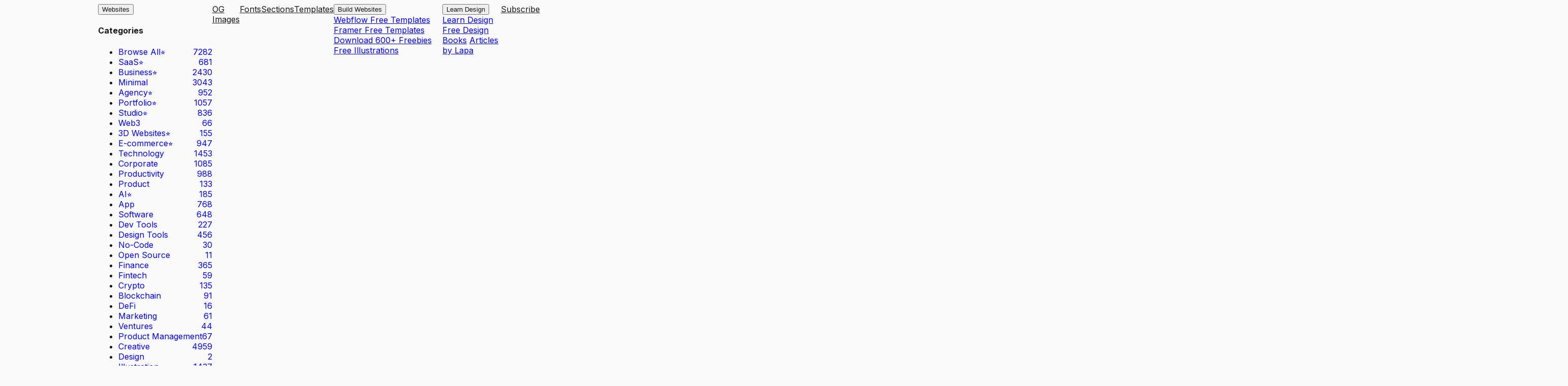

--- FILE ---
content_type: text/html; charset=UTF-8
request_url: https://www.lapa.ninja/category/cryptocurrency/page/3/
body_size: 43606
content:
<!doctype html><html lang=en class=h-full><head><meta charset=utf-8><meta name=viewport content="width=device-width,initial-scale=1,shrink-to-fit=no"><meta http-equiv=X-UA-Compatible content="IE=edge"><meta name=color-scheme content="light dark"><style>html{background:#fafafa;color:#171717}html.dark{background:#171717;color:#f5f5f5}</style><script type="fe197c460f2fc5240997d420-text/javascript">(function(){var e=localStorage.getItem("theme"),t=window.matchMedia("(prefers-color-scheme: dark)").matches;(e==="dark"||!e&&t)&&document.documentElement.classList.add("dark"),e||window.matchMedia("(prefers-color-scheme: dark)").addEventListener("change",function(e){localStorage.getItem("theme")||(e.matches?document.documentElement.classList.add("dark"):document.documentElement.classList.remove("dark"))})})()</script><meta charset=utf-8><meta name=viewport content="width=device-width,initial-scale=1"><meta http-equiv=X-UA-Compatible content="IE=edge"><meta name=generator content="Hugo 0.152.2"><meta name=rating content="General"><meta http-equiv=last-modified content="Fri, 21 Nov 2025 20:01:53 +0700"><title>Cryptocurrency Landing Pages: 135 Examples & Inspiration | Lapa Ninja - Page 3</title><meta name=description content="Browse 135 cryptocurrency landing page examples with real screenshots. Get design inspiration from top cryptocurrency websites. Page 3 of 7. - Page 3 of 7"><meta name=robots content="index, follow"><meta name=googlebot content="index, follow"><meta name=keywords content="cryptocurrency,landing page design,design examples"><link rel=canonical href=https://www.lapa.ninja/category/cryptocurrency/page/3/><meta property="og:type" content="website"><meta property="og:title" content="Cryptocurrency Landing Pages: 135 Examples & Inspiration | Lapa Ninja - Page 3"><meta property="og:description" content="Browse 135 cryptocurrency landing page examples with real screenshots. Get design inspiration from top cryptocurrency websites. Page 3 of 7."><meta property="og:url" content="https://www.lapa.ninja/category/cryptocurrency/page/3/"><meta property="og:site_name" content="Lapa Ninja"><meta property="og:locale" content="en-US"><meta property="og:image" content="https://cdn.lapa.ninja/assets/og-lapa/og-category.jpg"><meta property="og:image:width" content="1200"><meta property="og:image:height" content="630"><meta property="og:image:alt" content="Cryptocurrency Landing Pages: 135 Examples & Inspiration | Lapa Ninja - Page 3"><meta property="og:image:type" content="image/jpeg"><meta name=twitter:card content="summary_large_image"><meta name=twitter:site content="@lapaninja"><meta name=twitter:creator content="@lapaninja"><meta name=twitter:title content="Cryptocurrency Landing Pages: 135 Examples & Inspiration | Lapa Ninja - Page 3"><meta name=twitter:description content="Browse 135 cryptocurrency landing page examples with real screenshots. Get design inspiration from top cryptocurrency websites. Page 3 of 7."><meta name=twitter:image content="https://cdn.lapa.ninja/assets/og-lapa/og-category.jpg"><meta name=twitter:image:alt content="Cryptocurrency Landing Pages: 135 Examples & Inspiration | Lapa Ninja - Page 3"><meta name=pinterest-rich-pin content="true"><meta name=pinterest:image content="https://cdn.lapa.ninja/assets/og-lapa/og-category.jpg"><meta name=pinterest:description content="Browse 135 cryptocurrency landing page examples with real screenshots. Get design inspiration from top cryptocurrency websites. Page 3 of 7."><script type=application/ld+json>{"@context":"https://schema.org","@type":"CollectionPage","name":"Cryptocurrency","description":"Browse 135 cryptocurrency landing page examples with real screenshots. Get design inspiration from top cryptocurrency websites. Page 3 of 7.","url":"https:\/\/www.lapa.ninja\/category\/cryptocurrency\/page\/3\/","mainEntity":{"@type":"ItemList","numberOfItems":135,"itemListElement":[{"@type":"ListItem","position":1,"url":"https:\/\/www.lapa.ninja\/post\/celo\/","name":"Celo"},{"@type":"ListItem","position":2,"url":"https:\/\/www.lapa.ninja\/post\/aeons\/","name":"Aeons"},{"@type":"ListItem","position":3,"url":"https:\/\/www.lapa.ninja\/post\/stable\/","name":"Stable"},{"@type":"ListItem","position":4,"url":"https:\/\/www.lapa.ninja\/post\/solflare\/","name":"Solflare"},{"@type":"ListItem","position":5,"url":"https:\/\/www.lapa.ninja\/post\/atbitcoin\/","name":"@bitcoin"},{"@type":"ListItem","position":6,"url":"https:\/\/www.lapa.ninja\/post\/level-money\/","name":"Level Money"},{"@type":"ListItem","position":7,"url":"https:\/\/www.lapa.ninja\/post\/blackalgo\/","name":"Blackalgo"},{"@type":"ListItem","position":8,"url":"https:\/\/www.lapa.ninja\/post\/drop\/","name":"Drop"},{"@type":"ListItem","position":9,"url":"https:\/\/www.lapa.ninja\/post\/glowfinance\/","name":"Glow Finance"},{"@type":"ListItem","position":10,"url":"https:\/\/www.lapa.ninja\/post\/caldera\/","name":"Caldera"}]},"inLanguage":"en-US"}</script><link rel=preconnect href=https://fonts.googleapis.com><link rel=preconnect href=https://fonts.gstatic.com crossorigin><link rel=preconnect href=https://cdn.lapa.ninja><link rel=preconnect href=https://cdn2.lapa.ninja><link rel=dns-prefetch href=//www.google-analytics.com><link rel=dns-prefetch href=//www.googletagmanager.com><link rel=icon type=image/x-icon href=/favicon.ico><link rel=icon type=image/png sizes=32x32 href=/favicon-32x32.png><link rel=icon type=image/png sizes=16x16 href=/favicon-16x16.png><link rel=apple-touch-icon sizes=180x180 href=/apple-touch-icon.png><meta name=theme-color content="#ffffff"><meta name=msapplication-TileColor content="#ffffff"><meta name=mobile-web-app-capable content="yes"><meta name=apple-mobile-web-app-capable content="yes"><meta name=apple-mobile-web-app-status-bar-style content="black-translucent"><meta name=apple-mobile-web-app-title content="Lapa Ninja"><meta http-equiv=X-Content-Type-Options content="nosniff"><meta http-equiv=X-XSS-Protection content="1; mode=block"><meta http-equiv=Referrer-Policy content="strict-origin-when-cross-origin"><meta http-equiv=Permissions-Policy content="autoplay=(), fullscreen=(), geolocation=()"><link rel=prev href=https://www.lapa.ninja/category/cryptocurrency/page/2/><link rel=next href=https://www.lapa.ninja/category/cryptocurrency/page/4/><link rel=alternate type=application/rss+xml title="Lapa Ninja" href=https://www.lapa.ninja/category/cryptocurrency/index.xml><script type=application/ld+json>{"@context":"https://schema.org","@type":"FAQPage","mainEntity":[{"@type":"Question","acceptedAnswer":{"@type":"Answer","text":"A Cryptocurrency landing page is a specialized web page designed to showcase cryptocurrency products, services, or content and convert visitors into customers, users, or leads. These pages focus on highlighting the unique aspects of cryptocurrency offerings, demonstrating value through compelling visuals and copy, building trust through social proof and credentials, and driving specific actions through clear calls-to-action. Cryptocurrency landing pages are essential for promoting cryptocurrency-specific solutions, launching new offerings, running targeted marketing campaigns, and establishing market presence in the cryptocurrency space."},"name":"What is a Cryptocurrency landing page?"},{"@type":"Question","acceptedAnswer":{"@type":"Answer","text":"Effective Cryptocurrency landing pages convert through: (1) Clear value proposition immediately communicating benefits specific to cryptocurrency, (2) Visual showcase with high-quality images, videos, or demos demonstrating cryptocurrency offerings, (3) Targeted messaging addressing pain points and needs of cryptocurrency audiences, (4) Social proof including testimonials, case studies, client logos, and reviews from cryptocurrency customers, (5) Strategic calls-to-action tailored to cryptocurrency conversion goals, (6) Trust signals like credentials, certifications, awards, or recognition relevant to cryptocurrency, (7) Mobile optimization since many cryptocurrency visitors browse on phones, (8) Clear navigation and user experience guiding visitors toward conversion, and (9) Performance optimization ensuring fast loading for better engagement."},"name":"What makes Cryptocurrency landing pages effective?"},{"@type":"Question","acceptedAnswer":{"@type":"Answer","text":"Essential Cryptocurrency landing page elements include: (1) Compelling hero section with headline, subheadline, and primary CTA relevant to cryptocurrency, (2) Value proposition section explaining unique benefits and differentiators, (3) Features or offerings section highlighting key aspects of cryptocurrency products/services, (4) Visual content including images, videos, or interactive elements showcasing cryptocurrency solutions, (5) Social proof section with testimonials, reviews, case studies, or client logos, (6) Benefits section explaining how cryptocurrency offerings solve problems or create value, (7) Trust indicators like awards, certifications, security badges, or industry recognition, (8) Clear calls-to-action strategically placed throughout the page, (9) Contact information or forms for inquiries, and (10) Mobile-responsive design ensuring great experience across devices."},"name":"What key elements should Cryptocurrency landing pages include?"},{"@type":"Question","acceptedAnswer":{"@type":"Answer","text":"Structure Cryptocurrency landing pages for optimal conversion through: (1) Above-the-fold section with immediate value communication and clear CTA, (2) Logical flow guiding visitors from awareness to interest to action, (3) Progressive disclosure revealing information in digestible sections, (4) Strategic CTA placement at multiple points matching visitor journey, (5) Visual hierarchy emphasizing most important elements through size, color, and position, (6) Scannable content using headers, bullet points, and white space for easy consumption, (7) Social proof strategically positioned near decision points, (8) Reduced friction by minimizing form fields and simplifying conversion process, (9) Trust building throughout with credentials, guarantees, and transparency, and (10) Mobile-first design ensuring seamless experience on all devices. Test different structures to find what resonates best with your cryptocurrency audience."},"name":"How should Cryptocurrency landing pages be structured for maximum conversion?"},{"@type":"Question","acceptedAnswer":{"@type":"Answer","text":"Cryptocurrency landing page conversion rates vary by traffic source, offer type, and audience. Typical benchmarks: For purchases or sign-ups from paid traffic, target 3-8%. For lead generation or contact forms, aim for 8-15%. For newsletter subscriptions or content downloads, expect 15-30%. For free trials or demos, target 10-25%. Traffic source impacts conversion: organic search typically converts at 8-15%, paid ads at 3-10%, social media at 2-8%, email campaigns at 15-30%, and referrals at 10-20%. Factors affecting cryptocurrency conversion include: clarity of value proposition, strength of offer, quality of traffic, page design and usability, trust signals, and competitive alternatives. Improve conversion by A/B testing headlines, CTAs, imagery, form length, and social proof. Focus on qualified conversions that match your ideal cryptocurrency customer profile."},"name":"What conversion rates should Cryptocurrency landing pages target?"}]}</script><meta name=p:domain_verify content="499d80b5cff8172337c7046d81066489"><meta name=ir-site-verification-token value=289162682><meta name=msapplication-TileImage content="/mstile-144x144.png"><meta name=msapplication-square70x70logo content="/mstile-70x70.png"><meta name=msapplication-square150x150logo content="/mstile-150x150.png"><meta name=msapplication-wide310x150logo content="/mstile-310x150.png"><meta name=msapplication-square310x310logo content="/mstile-310x310.png"><link rel=dns-prefetch href=//cdn.lapa.ninja><link rel=dns-prefetch href=//cdn2.lapa.ninja><link rel=dns-prefetch href=//fonts.googleapis.com><link rel=dns-prefetch href=//fonts.gstatic.com><link rel=dns-prefetch href=//www.googletagmanager.com><link rel=dns-prefetch href=//cdn.jsdelivr.net><link rel=dns-prefetch href=//api.producthunt.com><link rel=preconnect href=https://cdn.lapa.ninja crossorigin><link rel=preconnect href=https://cdn2.lapa.ninja crossorigin><link rel=modulepreload href=https://cdn.jsdelivr.net/npm/@tailwindplus/elements@1><script type="fe197c460f2fc5240997d420-text/javascript">(function(){function e(e,t,n){if(n==="css"){var o,s=document.createElement("link");s.rel="stylesheet",s.href=e,s.onerror=function(){this.href=t},document.head.appendChild(s)}else n==="js"&&(o=document.createElement("script"),o.src=e,o.onerror=function(){this.src=t},document.head.appendChild(o))}window.cdnFallback=e})()</script><link rel=preconnect href=https://fonts.googleapis.com><link rel=preconnect href=https://fonts.gstatic.com crossorigin><script src="/cdn-cgi/scripts/7d0fa10a/cloudflare-static/rocket-loader.min.js" data-cf-settings="fe197c460f2fc5240997d420-|49"></script><link rel=preload href="https://fonts.googleapis.com/css2?family=Inter:wght@300;400;500;600;700&display=swap" as=style onload='this.onload=null,this.rel="stylesheet"'><noscript><link rel=stylesheet href="https://fonts.googleapis.com/css2?family=Inter:wght@300;400;500;600;700&display=swap"></noscript><style>body{font-family:inter,-apple-system,BlinkMacSystemFont,segoe ui,Roboto,Oxygen,Ubuntu,Cantarell,sans-serif}*{-webkit-font-smoothing:antialiased;-moz-osx-font-smoothing:grayscale;text-rendering:optimizeLegibility}.font-loading{font-display:swap}</style><script type="fe197c460f2fc5240997d420-text/javascript">(function(){if(sessionStorage.getItem("fontsLoaded")){document.documentElement.classList.add("fonts-loaded");return}"fonts"in document&&Promise.all([document.fonts.load("300 1em Inter"),document.fonts.load("400 1em Inter"),document.fonts.load("500 1em Inter"),document.fonts.load("600 1em Inter"),document.fonts.load("700 1em Inter")]).then(function(){document.documentElement.classList.add("fonts-loaded"),sessionStorage.setItem("fontsLoaded","true")}).catch(function(){document.documentElement.classList.add("fonts-failed")})})()</script><style>@layer properties{@supports(((-webkit-hyphens:none)) and (not (margin-trim:inline))) or ((-moz-orient:inline) and (not (color:rgb(from red r g b)))){*,:before,:after,::backdrop{--tw-translate-x:0;--tw-translate-y:0;--tw-translate-z:0;--tw-scale-x:1;--tw-scale-y:1;--tw-scale-z:1;--tw-rotate-x:initial;--tw-rotate-y:initial;--tw-rotate-z:initial;--tw-skew-x:initial;--tw-skew-y:initial;--tw-space-y-reverse:0;--tw-space-x-reverse:0;--tw-divide-y-reverse:0;--tw-border-style:solid;--tw-gradient-position:initial;--tw-gradient-from:#0000;--tw-gradient-via:#0000;--tw-gradient-to:#0000;--tw-gradient-stops:initial;--tw-gradient-via-stops:initial;--tw-gradient-from-position:0%;--tw-gradient-via-position:50%;--tw-gradient-to-position:100%;--tw-leading:initial;--tw-font-weight:initial;--tw-tracking:initial;--tw-shadow:0 0 #0000;--tw-shadow-color:initial;--tw-shadow-alpha:100%;--tw-inset-shadow:0 0 #0000;--tw-inset-shadow-color:initial;--tw-inset-shadow-alpha:100%;--tw-ring-color:initial;--tw-ring-shadow:0 0 #0000;--tw-inset-ring-color:initial;--tw-inset-ring-shadow:0 0 #0000;--tw-ring-inset:initial;--tw-ring-offset-width:0px;--tw-ring-offset-color:#fff;--tw-ring-offset-shadow:0 0 #0000;--tw-outline-style:solid;--tw-blur:initial;--tw-brightness:initial;--tw-contrast:initial;--tw-grayscale:initial;--tw-hue-rotate:initial;--tw-invert:initial;--tw-opacity:initial;--tw-saturate:initial;--tw-sepia:initial;--tw-drop-shadow:initial;--tw-drop-shadow-color:initial;--tw-drop-shadow-alpha:100%;--tw-drop-shadow-size:initial;--tw-backdrop-blur:initial;--tw-backdrop-brightness:initial;--tw-backdrop-contrast:initial;--tw-backdrop-grayscale:initial;--tw-backdrop-hue-rotate:initial;--tw-backdrop-invert:initial;--tw-backdrop-opacity:initial;--tw-backdrop-saturate:initial;--tw-backdrop-sepia:initial;--tw-duration:initial;--tw-ease:initial}}}@layer theme{:root,:host{--font-sans:"Inter",system-ui,-apple-system,BlinkMacSystemFont,"Segoe UI",Roboto,"Helvetica Neue",Arial,sans-serif;--font-mono:ui-monospace,SFMono-Regular,Menlo,Monaco,Consolas,"Liberation Mono","Courier New",monospace;--color-red-50:oklch(97.1% .013 17.38);--color-red-200:oklch(88.5% .062 18.334);--color-red-500:oklch(63.7% .237 25.331);--color-red-600:oklch(57.7% .245 27.325);--color-red-700:oklch(50.5% .213 27.518);--color-red-800:oklch(44.4% .177 26.899);--color-orange-200:oklch(90.1% .076 70.697);--color-amber-100:oklch(96.2% .059 95.617);--color-amber-200:oklch(92.4% .12 95.746);--color-yellow-50:oklch(98.7% .026 102.212);--color-yellow-100:oklch(97.3% .071 103.193);--color-yellow-400:oklch(85.2% .199 91.936);--color-yellow-500:oklch(79.5% .184 86.047);--color-yellow-600:oklch(68.1% .162 75.834);--color-yellow-700:oklch(55.4% .135 66.442);--color-yellow-900:oklch(42.1% .095 57.708);--color-green-50:oklch(98.2% .018 155.826);--color-green-100:oklch(96.2% .044 156.743);--color-green-200:oklch(92.5% .084 155.995);--color-green-400:oklch(79.2% .209 151.711);--color-green-500:oklch(72.3% .219 149.579);--color-green-600:oklch(62.7% .194 149.214);--color-green-700:oklch(52.7% .154 150.069);--color-green-800:oklch(44.8% .119 151.328);--color-green-900:oklch(39.3% .095 152.535);--color-blue-50:oklch(97% .014 254.604);--color-blue-100:oklch(93.2% .032 255.585);--color-blue-200:oklch(88.2% .059 254.128);--color-blue-300:oklch(80.9% .105 251.813);--color-blue-400:oklch(70.7% .165 254.624);--color-blue-500:oklch(62.3% .214 259.815);--color-blue-600:oklch(54.6% .245 262.881);--color-blue-700:oklch(48.8% .243 264.376);--color-blue-800:oklch(42.4% .199 265.638);--color-blue-900:oklch(37.9% .146 265.522);--color-indigo-400:oklch(67.3% .182 276.935);--color-indigo-500:oklch(58.5% .233 277.117);--color-indigo-600:oklch(51.1% .262 276.966);--color-indigo-700:oklch(45.7% .24 277.023);--color-purple-50:oklch(97.7% .014 308.299);--color-purple-100:oklch(94.6% .033 307.174);--color-purple-300:oklch(82.7% .119 306.383);--color-purple-400:oklch(71.4% .203 305.504);--color-purple-500:oklch(62.7% .265 303.9);--color-purple-600:oklch(55.8% .288 302.321);--color-purple-700:oklch(49.6% .265 301.924);--color-purple-900:oklch(38.1% .176 304.987);--color-pink-100:oklch(94.8% .028 342.258);--color-pink-300:oklch(82.3% .12 346.018);--color-pink-500:oklch(65.6% .241 354.308);--color-pink-600:oklch(59.2% .249 .584);--color-gray-50:oklch(98.5% .002 247.839);--color-gray-100:oklch(96.7% .003 264.542);--color-gray-200:oklch(92.8% .006 264.531);--color-gray-300:oklch(87.2% .01 258.338);--color-gray-400:oklch(70.7% .022 261.325);--color-gray-500:oklch(55.1% .027 264.364);--color-gray-600:oklch(44.6% .03 256.802);--color-gray-700:oklch(37.3% .034 259.733);--color-gray-800:oklch(27.8% .033 256.848);--color-gray-900:oklch(21% .034 264.665);--color-black:#000;--color-white:#fff;--spacing:.25rem;--container-xs:20rem;--container-sm:24rem;--container-md:28rem;--container-2xl:42rem;--container-3xl:48rem;--container-4xl:56rem;--container-5xl:64rem;--container-6xl:72rem;--container-7xl:80rem;--text-xs:.75rem;--text-xs--line-height:calc(1/.75);--text-sm:.875rem;--text-sm--line-height:calc(1.25/.875);--text-base:1rem;--text-base--line-height:calc(1.5/1);--text-lg:1.125rem;--text-lg--line-height:calc(1.75/1.125);--text-xl:1.25rem;--text-xl--line-height:calc(1.75/1.25);--text-2xl:1.5rem;--text-2xl--line-height:calc(2/1.5);--text-3xl:1.875rem;--text-3xl--line-height:calc(2.25/1.875);--text-4xl:2.25rem;--text-4xl--line-height:calc(2.5/2.25);--text-5xl:3rem;--text-5xl--line-height:1;--text-6xl:3.75rem;--text-6xl--line-height:1;--font-weight-medium:500;--font-weight-semibold:600;--font-weight-bold:700;--tracking-tight:-.025em;--tracking-wide:.025em;--tracking-wider:.05em;--leading-tight:1.25;--leading-relaxed:1.625;--radius-sm:.25rem;--radius-md:.375rem;--radius-lg:.75rem;--radius-xl:1rem;--radius-2xl:1.5rem;--radius-3xl:1.5rem;--ease-in:cubic-bezier(.4,0,1,1);--ease-out:cubic-bezier(0,0,.2,1);--ease-in-out:cubic-bezier(.4,0,.2,1);--animate-spin:spin 1s linear infinite;--animate-pulse:pulse 2s cubic-bezier(.4,0,.6,1)infinite;--animate-bounce:bounce 1s infinite;--blur-sm:8px;--aspect-video:16/9;--default-transition-duration:.15s;--default-transition-timing-function:cubic-bezier(.4,0,.2,1);--default-font-family:var(--font-sans);--default-mono-font-family:var(--font-mono);--spacing-1:.25rem;--spacing-2:.5rem;--spacing-3:.75rem;--spacing-4:1rem;--spacing-6:1.5rem;--spacing-8:2rem;--spacing-12:3rem;--spacing-16:4rem;--spacing-24:6rem;--radius-button:.5rem;--max-width-8xl:90rem;--max-width-spark:1920px}.dark{--color-gray-50:oklch(17% .01 264);--color-gray-100:oklch(20% .012 264);--color-gray-200:oklch(23% .014 264);--color-gray-300:oklch(28% .015 264);--color-gray-400:oklch(35% .017 264);--color-gray-500:oklch(50% .021 264);--color-gray-600:oklch(65% .02 264);--color-gray-700:oklch(75% .015 264);--color-gray-800:oklch(85% .01 264);--color-gray-900:oklch(95% .005 264)}}@layer base{@supports(not ((-webkit-appearance:-apple-pay-button))) or (contain-intrinsic-size:1px){::placeholder{color:currentColor}@supports(color:color-mix(in lab,red,red)){::placeholder{color:color-mix(in oklab,currentcolor 50%,transparent)}}}::-webkit-calendar-picker-indicator{line-height:1}*,:after,:before,::backdrop{box-sizing:border-box;border:0 solid;margin:0;padding:0}::file-selector-button{box-sizing:border-box;border:0 solid;margin:0;padding:0}html,:host{-webkit-text-size-adjust:100%;tab-size:4;line-height:1.5;font-family:var(--default-font-family,ui-sans-serif,system-ui,sans-serif,"Apple Color Emoji","Segoe UI Emoji","Segoe UI Symbol","Noto Color Emoji");font-feature-settings:var(--default-font-feature-settings,normal);font-variation-settings:var(--default-font-variation-settings,normal);-webkit-tap-highlight-color:transparent}hr{height:0;color:inherit;border-top-width:1px}abbr:where([title]){-webkit-text-decoration:underline dotted;text-decoration:underline dotted}h1,h2,h3,h4,h5,h6{font-size:inherit;font-weight:inherit}a{color:inherit;-webkit-text-decoration:inherit;-webkit-text-decoration:inherit;-webkit-text-decoration:inherit;text-decoration:inherit}b,strong{font-weight:bolder}code,kbd,samp,pre{font-family:var(--default-mono-font-family,ui-monospace,SFMono-Regular,Menlo,Monaco,Consolas,"Liberation Mono","Courier New",monospace);font-feature-settings:var(--default-mono-font-feature-settings,normal);font-variation-settings:var(--default-mono-font-variation-settings,normal);font-size:1em}small{font-size:80%}sub,sup{vertical-align:baseline;font-size:75%;line-height:0;position:relative}sub{bottom:-.25em}sup{top:-.5em}table{text-indent:0;border-color:inherit;border-collapse:collapse}:-moz-focusring{outline:auto}progress{vertical-align:baseline}summary{display:list-item}ol,ul,menu{list-style:none}img,svg,video,canvas,audio,iframe,embed,object{vertical-align:middle;display:block}img,video{max-width:100%;height:auto}button,input,select,optgroup,textarea{font:inherit;font-feature-settings:inherit;font-variation-settings:inherit;letter-spacing:inherit;color:inherit;opacity:1;background-color:#0000;border-radius:0}::file-selector-button{font:inherit;font-feature-settings:inherit;font-variation-settings:inherit;letter-spacing:inherit;color:inherit;opacity:1;background-color:#0000;border-radius:0}:where(select:is([multiple],[size])) optgroup{font-weight:bolder}:where(select:is([multiple],[size])) optgroup option{padding-inline-start:20px}::file-selector-button{margin-inline-end:4px}::placeholder{opacity:1}@supports(not ((-webkit-appearance:-apple-pay-button))) or (contain-intrinsic-size:1px){::placeholder{color:currentColor}@supports(color:color-mix(in lab,red,red)){::placeholder{color:currentColor}@supports(color:color-mix(in lab,red,red)){::placeholder{color:color-mix(in oklab,currentcolor 50%,transparent)}}}}textarea{resize:vertical}::-webkit-search-decoration{-webkit-appearance:none}::-webkit-date-and-time-value{min-height:1lh;text-align:inherit}::-webkit-datetime-edit{display:inline-flex}::-webkit-datetime-edit-fields-wrapper{padding:0}::-webkit-datetime-edit{padding-block:0}::-webkit-datetime-edit-year-field{padding-block:0}::-webkit-datetime-edit-month-field{padding-block:0}::-webkit-datetime-edit-day-field{padding-block:0}::-webkit-datetime-edit-hour-field{padding-block:0}::-webkit-datetime-edit-minute-field{padding-block:0}::-webkit-datetime-edit-second-field{padding-block:0}::-webkit-datetime-edit-millisecond-field{padding-block:0}::-webkit-datetime-edit-meridiem-field{padding-block:0}:-moz-ui-invalid{box-shadow:none}button,input:where([type=button],[type=reset],[type=submit]){appearance:button}::file-selector-button{appearance:button}::-webkit-inner-spin-button{height:auto}::-webkit-outer-spin-button{height:auto}[hidden]:where(:not([hidden=until-found])){display:none !important}}@layer components;@layer utilities{.sr-only{clip-path:inset(50%);white-space:nowrap;border-width:0;width:1px;height:1px;margin:-1px;padding:0;position:absolute;overflow:hidden}.top-1{top:calc(var(--spacing)*1)}.top-4{top:calc(var(--spacing)*4)}.top-8{top:calc(var(--spacing)*8)}.left-1{left:calc(var(--spacing)*1)}@media(min-width:40rem){.container{max-width:40rem}}@media(min-width:48rem){.container{max-width:48rem}}@media(min-width:64rem){.container{max-width:64rem}}@media(min-width:80rem){.container{max-width:80rem}}@media(min-width:96rem){.container{max-width:96rem}}.-m-1{margin:calc(var(--spacing)*-1)}.-m-2{margin:calc(var(--spacing)*-2)}.mx-4{margin-inline:calc(var(--spacing)*4)}.mt-0\.5{margin-top:calc(var(--spacing)*.5)}.mb-1\.5{margin-bottom:calc(var(--spacing)*1.5)}.mb-10{margin-bottom:calc(var(--spacing)*10)}.-ml-0{margin-left:calc(var(--spacing)*0)}.-ml-0\.5{margin-left:calc(var(--spacing)*-.5)}.ml-0{margin-left:calc(var(--spacing)*0)}.h-2\.5{height:calc(var(--spacing)*2.5)}.h-3\.5{height:calc(var(--spacing)*3.5)}.h-7{height:calc(var(--spacing)*7)}.h-20{height:calc(var(--spacing)*20)}.h-\[38px\]{height:38px}.min-h-14{min-height:calc(var(--spacing)*14)}.min-h-\[40px\]{min-height:40px}.w-1\/3{width:33.3333%}.w-1\/4{width:25%}.w-2\.5{width:calc(var(--spacing)*2.5)}.w-2\/3{width:66.6667%}.w-2xl{width:var(--container-2xl)}.w-3\.5{width:calc(var(--spacing)*3.5)}.w-7{width:calc(var(--spacing)*7)}.w-9{width:calc(var(--spacing)*9)}.w-32{width:calc(var(--spacing)*32)}.w-64{width:calc(var(--spacing)*64)}.w-\[1200px\]{width:1200px}.max-w-\[95vw\]{max-width:95vw}.max-w-\[300px\]{max-width:300px}.max-w-xs{max-width:var(--container-xs)}.border-collapse{border-collapse:collapse}.-translate-x-1{--tw-translate-x:calc(var(--spacing)*-1);translate:var(--tw-translate-x)var(--tw-translate-y)}.-translate-y-1{--tw-translate-y:calc(var(--spacing)*-1);translate:var(--tw-translate-x)var(--tw-translate-y)}.scale-2{--tw-scale-x:2%;--tw-scale-y:2%;--tw-scale-z:2%;scale:var(--tw-scale-x)var(--tw-scale-y)}.-rotate-12{rotate:-12deg}.rotate-3{rotate:3deg}.grid-cols-\[3fr_1fr\]{grid-template-columns:3fr 1fr}.gap-1\.5{gap:calc(var(--spacing)*1.5)}.gap-2\.5{gap:calc(var(--spacing)*2.5)}:where(.space-y-0>:not(:last-child)){--tw-space-y-reverse:0;margin-block-start:calc(calc(var(--spacing)*0)*var(--tw-space-y-reverse));margin-block-end:calc(calc(var(--spacing)*0)*calc(1 - var(--tw-space-y-reverse)))}:where(.space-y-2\.5>:not(:last-child)){--tw-space-y-reverse:0;margin-block-start:calc(calc(var(--spacing)*2.5)*var(--tw-space-y-reverse));margin-block-end:calc(calc(var(--spacing)*2.5)*calc(1 - var(--tw-space-y-reverse)))}.gap-x-3{column-gap:calc(var(--spacing)*3)}:where(.space-x-1\.5>:not(:last-child)){--tw-space-x-reverse:0;margin-inline-start:calc(calc(var(--spacing)*1.5)*var(--tw-space-x-reverse));margin-inline-end:calc(calc(var(--spacing)*1.5)*calc(1 - var(--tw-space-x-reverse)))}.gap-y-1{row-gap:calc(var(--spacing)*1)}:where(.divide-gray-500>:not(:last-child)){border-color:var(--color-gray-500)}@supports(color:color-mix(in lab,red,red)){:where(.divide-gray-500\/10>:not(:last-child)){border-color:color-mix(in oklab,var(--color-gray-500)10%,transparent)}}.rounded-3xl{border-radius:var(--radius-3xl)}.rounded-\[2px\]{border-radius:2px}.border-0{border-style:var(--tw-border-style);border-width:0}.border-1{border-style:var(--tw-border-style);border-width:1px}.border-blue-200{border-color:var(--color-blue-200)}.border-blue-600{border-color:var(--color-blue-600)}.border-green-200{border-color:var(--color-green-200)}.border-pink-300{border-color:var(--color-pink-300)}.border-red-200{border-color:var(--color-red-200)}.bg-amber-100{background-color:var(--color-amber-100)}.bg-amber-200{background-color:var(--color-amber-200)}@supports(color:color-mix(in lab,red,red)){.bg-black\/60{background-color:color-mix(in oklab,var(--color-black)60%,transparent)}}.bg-black\/70{background-color:#000000b3}@supports(color:color-mix(in lab,red,red)){.bg-black\/70{background-color:color-mix(in oklab,var(--color-black)70%,transparent)}}@supports(color:color-mix(in lab,red,red)){.bg-gray-50\/50{background-color:color-mix(in oklab,var(--color-gray-50)50%,transparent)}}.bg-gray-100\/95{background-color:#f3f4f6f2}@supports(color:color-mix(in lab,red,red)){.bg-gray-100\/95{background-color:color-mix(in oklab,var(--color-gray-100)95%,transparent)}}.bg-gray-600{background-color:var(--color-gray-600)}.bg-orange-200{background-color:var(--color-orange-200)}.bg-pink-100{background-color:var(--color-pink-100)}.bg-purple-600{background-color:var(--color-purple-600)}.bg-red-50{background-color:var(--color-red-50)}.bg-transparent{background-color:#0000}@supports(color:color-mix(in lab,red,red)){.bg-white\/90{background-color:color-mix(in oklab,var(--color-white)90%,transparent)}}.bg-yellow-50{background-color:var(--color-yellow-50)}.from-indigo-600{--tw-gradient-from:var(--color-indigo-600);--tw-gradient-stops:var(--tw-gradient-via-stops,var(--tw-gradient-position),var(--tw-gradient-from)var(--tw-gradient-from-position),var(--tw-gradient-to)var(--tw-gradient-to-position))}.to-purple-600{--tw-gradient-to:var(--color-purple-600);--tw-gradient-stops:var(--tw-gradient-via-stops,var(--tw-gradient-position),var(--tw-gradient-from)var(--tw-gradient-from-position),var(--tw-gradient-to)var(--tw-gradient-to-position))}.p-1{padding:calc(var(--spacing)*1)}.py-0{padding-block:calc(var(--spacing)*0)}.py-1\.5{padding-block:calc(var(--spacing)*1.5)}.pr-8{padding-right:calc(var(--spacing)*8)}.leading-6{--tw-leading:calc(var(--spacing)*6);line-height:calc(var(--spacing)*6)}.text-black{color:var(--color-black)}.text-gray-800{color:var(--color-gray-800)}.text-green-800{color:var(--color-green-800)}.text-pink-500{color:var(--color-pink-500)}.text-purple-400{color:var(--color-purple-400)}.text-red-500{color:var(--color-red-500)}.text-red-800{color:var(--color-red-800)}.text-yellow-700{color:var(--color-yellow-700)}.lowercase{text-transform:lowercase}.italic{font-style:italic}.opacity-60{opacity:.6}.opacity-100{opacity:1}.shadow-2xl{--tw-shadow:0 25px 50px -12px var(--tw-shadow-color,#00000040);box-shadow:var(--tw-inset-shadow),var(--tw-inset-ring-shadow),var(--tw-ring-offset-shadow),var(--tw-ring-shadow),var(--tw-shadow)}.ring,.ring-1{--tw-ring-shadow:var(--tw-ring-inset,)0 0 0 calc(1px + var(--tw-ring-offset-width))var(--tw-ring-color,currentcolor);box-shadow:var(--tw-inset-shadow),var(--tw-inset-ring-shadow),var(--tw-ring-offset-shadow),var(--tw-ring-shadow),var(--tw-shadow)}.ring-black{--tw-ring-color:var(--color-black)}.ring-gray-900{--tw-ring-color:var(--color-gray-900)}@supports(color:color-mix(in lab,red,red)){.ring-gray-900\/5{--tw-ring-color:color-mix(in oklab,var(--color-gray-900)5%,transparent)}}.ring-green-600{--tw-ring-color:var(--color-green-600)}.ring-green-600\/20{--tw-ring-color:#00a54433}@supports(color:color-mix(in lab,red,red)){.ring-green-600\/20{--tw-ring-color:color-mix(in oklab,var(--color-green-600)20%,transparent)}}.ring-yellow-600{--tw-ring-color:var(--color-yellow-600)}.ring-yellow-600\/20{--tw-ring-color:#cd890033}@supports(color:color-mix(in lab,red,red)){.ring-yellow-600\/20{--tw-ring-color:color-mix(in oklab,var(--color-yellow-600)20%,transparent)}}.backdrop-filter{-webkit-backdrop-filter:var(--tw-backdrop-blur,)var(--tw-backdrop-brightness,)var(--tw-backdrop-contrast,)var(--tw-backdrop-grayscale,)var(--tw-backdrop-hue-rotate,)var(--tw-backdrop-invert,)var(--tw-backdrop-opacity,)var(--tw-backdrop-saturate,)var(--tw-backdrop-sepia,);backdrop-filter:var(--tw-backdrop-blur,)var(--tw-backdrop-brightness,)var(--tw-backdrop-contrast,)var(--tw-backdrop-grayscale,)var(--tw-backdrop-hue-rotate,)var(--tw-backdrop-invert,)var(--tw-backdrop-opacity,)var(--tw-backdrop-saturate,)var(--tw-backdrop-sepia,)}.duration-500{--tw-duration:.5s;transition-duration:.5s}.will-change-transform{will-change:transform}.select-none{-webkit-user-select:none;user-select:none}.group-open\:rotate-180:is(:where(.group):is([open],:popover-open,:open) *){rotate:180deg}.group-open\:text-purple-600:is(:where(.group):is([open],:popover-open,:open) *){color:var(--color-purple-600)}@media(hover:hover){.group-hover\:translate-x-1:is(:where(.group):hover *){--tw-translate-x:calc(var(--spacing)*1);translate:var(--tw-translate-x)var(--tw-translate-y)}.group-hover\:scale-105:is(:where(.group):hover *){--tw-scale-x:105%;--tw-scale-y:105%;--tw-scale-z:105%;scale:var(--tw-scale-x)var(--tw-scale-y)}.group-hover\:scale-110:is(:where(.group):hover *){--tw-scale-x:110%;--tw-scale-y:110%;--tw-scale-z:110%;scale:var(--tw-scale-x)var(--tw-scale-y)}.group-hover\:text-blue-600:is(:where(.group):hover *){color:var(--color-blue-600)}.group-hover\:text-purple-600:is(:where(.group):hover *){color:var(--color-purple-600)}.group-hover\:opacity-0:is(:where(.group):hover *){opacity:0}.group-hover\:opacity-100:is(:where(.group):hover *){opacity:1}.group-hover\:shadow-sm:is(:where(.group):hover *){--tw-shadow:0 1px 3px 0 var(--tw-shadow-color,#0000001a),0 1px 2px -1px var(--tw-shadow-color,#0000001a);box-shadow:var(--tw-inset-shadow),var(--tw-inset-ring-shadow),var(--tw-ring-offset-shadow),var(--tw-ring-shadow),var(--tw-shadow)}}.backdrop\:bg-black\/50::backdrop{background-color:#00000080}@supports(color:color-mix(in lab,red,red)){.backdrop\:bg-black\/50::backdrop{background-color:color-mix(in oklab,var(--color-black)50%,transparent)}}@media(hover:hover){.hover\:-translate-y-1:hover{--tw-translate-y:calc(var(--spacing)*-1);translate:var(--tw-translate-x)var(--tw-translate-y)}.hover\:scale-105:hover{--tw-scale-x:105%;--tw-scale-y:105%;--tw-scale-z:105%;scale:var(--tw-scale-x)var(--tw-scale-y)}.hover\:scale-110:hover{--tw-scale-x:110%;--tw-scale-y:110%;--tw-scale-z:110%;scale:var(--tw-scale-x)var(--tw-scale-y)}.hover\:rotate-0:hover{rotate:none}.hover\:border-gray-300:hover{border-color:var(--color-gray-300)}.hover\:border-gray-400:hover{border-color:var(--color-gray-400)}.hover\:border-purple-600:hover{border-color:var(--color-purple-600)}.hover\:bg-blue-50:hover{background-color:var(--color-blue-50)}.hover\:bg-blue-600:hover{background-color:var(--color-blue-600)}.hover\:bg-blue-700:hover{background-color:var(--color-blue-700)}.hover\:bg-gray-50:hover{background-color:var(--color-gray-50)}.hover\:bg-gray-100:hover{background-color:var(--color-gray-100)}.hover\:bg-gray-200:hover{background-color:var(--color-gray-200)}.hover\:bg-gray-300:hover{background-color:var(--color-gray-300)}.hover\:bg-gray-700:hover{background-color:var(--color-gray-700)}.hover\:bg-gray-800:hover{background-color:var(--color-gray-800)}.hover\:bg-gray-900:hover{background-color:var(--color-gray-900)}.hover\:bg-green-700:hover{background-color:var(--color-green-700)}.hover\:bg-pink-600:hover{background-color:var(--color-pink-600)}.hover\:bg-purple-50:hover{background-color:var(--color-purple-50)}.hover\:bg-purple-600:hover{background-color:var(--color-purple-600)}.hover\:bg-purple-700:hover{background-color:var(--color-purple-700)}.hover\:bg-red-700:hover{background-color:var(--color-red-700)}.hover\:bg-white:hover{background-color:var(--color-white)}.hover\:bg-yellow-50:hover{background-color:var(--color-yellow-50)}.hover\:from-indigo-700:hover{--tw-gradient-from:var(--color-indigo-700);--tw-gradient-stops:var(--tw-gradient-via-stops,var(--tw-gradient-position),var(--tw-gradient-from)var(--tw-gradient-from-position),var(--tw-gradient-to)var(--tw-gradient-to-position))}.hover\:to-purple-700:hover{--tw-gradient-to:var(--color-purple-700);--tw-gradient-stops:var(--tw-gradient-via-stops,var(--tw-gradient-position),var(--tw-gradient-from)var(--tw-gradient-from-position),var(--tw-gradient-to)var(--tw-gradient-to-position))}.hover\:text-blue-600:hover{color:var(--color-blue-600)}.hover\:text-blue-700:hover{color:var(--color-blue-700)}.hover\:text-blue-800:hover{color:var(--color-blue-800)}.hover\:text-gray-300:hover{color:var(--color-gray-300)}.hover\:text-gray-700:hover{color:var(--color-gray-700)}.hover\:text-gray-900:hover{color:var(--color-gray-900)}.hover\:text-purple-500:hover{color:var(--color-purple-500)}.hover\:text-purple-600:hover{color:var(--color-purple-600)}.hover\:text-purple-700:hover{color:var(--color-purple-700)}.hover\:text-white:hover{color:var(--color-white)}.hover\:underline:hover{text-decoration-line:underline}.hover\:opacity-90:hover{opacity:.9}.hover\:shadow:hover{--tw-shadow:0 1px 3px 0 var(--tw-shadow-color,#0000001a),0 1px 2px -1px var(--tw-shadow-color,#0000001a);box-shadow:var(--tw-inset-shadow),var(--tw-inset-ring-shadow),var(--tw-ring-offset-shadow),var(--tw-ring-shadow),var(--tw-shadow)}.hover\:shadow-lg:hover{--tw-shadow:0 10px 15px -3px var(--tw-shadow-color,#0000001a),0 4px 6px -4px var(--tw-shadow-color,#0000001a);box-shadow:var(--tw-inset-shadow),var(--tw-inset-ring-shadow),var(--tw-ring-offset-shadow),var(--tw-ring-shadow),var(--tw-shadow)}.hover\:shadow-md:hover{--tw-shadow:0 4px 6px -1px var(--tw-shadow-color,#0000001a),0 2px 4px -2px var(--tw-shadow-color,#0000001a);box-shadow:var(--tw-inset-shadow),var(--tw-inset-ring-shadow),var(--tw-ring-offset-shadow),var(--tw-ring-shadow),var(--tw-shadow)}}.focus\:ring-indigo-500:focus{--tw-ring-color:var(--color-indigo-500)}.focus\:ring-purple-600:focus{--tw-ring-color:var(--color-purple-600)}@media(min-width:40rem){.sm\:col-span-2{grid-column:span 2/span 2}.sm\:mx-0{margin-inline:calc(var(--spacing)*0)}.sm\:mt-8{margin-top:calc(var(--spacing)*8)}.sm\:mt-12{margin-top:calc(var(--spacing)*12)}.sm\:mb-3{margin-bottom:calc(var(--spacing)*3)}.sm\:mb-4{margin-bottom:calc(var(--spacing)*4)}.sm\:mb-6{margin-bottom:calc(var(--spacing)*6)}.sm\:mb-8{margin-bottom:calc(var(--spacing)*8)}.sm\:ml-1{margin-left:calc(var(--spacing)*1)}.sm\:block{display:block}.sm\:flex{display:flex}.sm\:hidden{display:none}.sm\:inline{display:inline}.sm\:h-3{height:calc(var(--spacing)*3)}.sm\:h-4{height:calc(var(--spacing)*4)}.sm\:h-5{height:calc(var(--spacing)*5)}.sm\:h-6{height:calc(var(--spacing)*6)}.sm\:h-7{height:calc(var(--spacing)*7)}.sm\:h-10{height:calc(var(--spacing)*10)}.sm\:h-14{height:calc(var(--spacing)*14)}.sm\:h-16{height:calc(var(--spacing)*16)}.sm\:max-h-none{max-height:none}.sm\:w-1\/2{width:50%}.sm\:w-3{width:calc(var(--spacing)*3)}.sm\:w-4{width:calc(var(--spacing)*4)}.sm\:w-5{width:calc(var(--spacing)*5)}.sm\:w-7{width:calc(var(--spacing)*7)}.sm\:w-10{width:calc(var(--spacing)*10)}.sm\:w-14{width:calc(var(--spacing)*14)}.sm\:w-16{width:calc(var(--spacing)*16)}.sm\:w-20{width:calc(var(--spacing)*20)}.sm\:max-w-sm{max-width:var(--container-sm)}.sm\:grid-cols-2{grid-template-columns:repeat(2,minmax(0,1fr))}.sm\:grid-cols-3{grid-template-columns:repeat(3,minmax(0,1fr))}.sm\:flex-row{flex-direction:row}.sm\:items-center{align-items:center}.sm\:justify-between{justify-content:space-between}.sm\:gap-3{gap:calc(var(--spacing)*3)}.sm\:gap-4{gap:calc(var(--spacing)*4)}.sm\:gap-6{gap:calc(var(--spacing)*6)}:where(.sm\:space-x-2>:not(:last-child)){--tw-space-x-reverse:0;margin-inline-start:calc(calc(var(--spacing)*2)*var(--tw-space-x-reverse));margin-inline-end:calc(calc(var(--spacing)*2)*calc(1 - var(--tw-space-x-reverse)))}.sm\:border-t-\[10px\]{border-top-style:var(--tw-border-style);border-top-width:10px}.sm\:border-b-\[10px\]{border-bottom-style:var(--tw-border-style);border-bottom-width:10px}.sm\:border-l-\[16px\]{border-left-style:var(--tw-border-style);border-left-width:16px}.sm\:p-6{padding:calc(var(--spacing)*6)}.sm\:p-8{padding:calc(var(--spacing)*8)}.sm\:px-0{padding-inline:calc(var(--spacing)*0)}.sm\:px-4{padding-inline:calc(var(--spacing)*4)}.sm\:px-6{padding-inline:calc(var(--spacing)*6)}.sm\:px-8{padding-inline:calc(var(--spacing)*8)}.sm\:py-3{padding-block:calc(var(--spacing)*3)}.sm\:py-3\.5{padding-block:calc(var(--spacing)*3.5)}.sm\:py-8{padding-block:calc(var(--spacing)*8)}.sm\:py-12{padding-block:calc(var(--spacing)*12)}.sm\:pt-6{padding-top:calc(var(--spacing)*6)}.sm\:text-2xl{font-size:var(--text-2xl);line-height:var(--tw-leading,var(--text-2xl--line-height))}.sm\:text-3xl{font-size:var(--text-3xl);line-height:var(--tw-leading,var(--text-3xl--line-height))}.sm\:text-4xl{font-size:var(--text-4xl);line-height:var(--tw-leading,var(--text-4xl--line-height))}.sm\:text-base{font-size:var(--text-base);line-height:var(--tw-leading,var(--text-base--line-height))}.sm\:text-lg{font-size:var(--text-lg);line-height:var(--tw-leading,var(--text-lg--line-height))}.sm\:text-sm{font-size:var(--text-sm);line-height:var(--tw-leading,var(--text-sm--line-height))}.sm\:text-xl{font-size:var(--text-xl);line-height:var(--tw-leading,var(--text-xl--line-height))}.sm\:ring-1{--tw-ring-shadow:var(--tw-ring-inset,)0 0 0 calc(1px + var(--tw-ring-offset-width))var(--tw-ring-color,currentcolor);box-shadow:var(--tw-inset-shadow),var(--tw-inset-ring-shadow),var(--tw-ring-offset-shadow),var(--tw-ring-shadow),var(--tw-shadow)}.sm\:ring-gray-900\/10{--tw-ring-color:#1018281a}@supports(color:color-mix(in lab,red,red)){.sm\:ring-gray-900\/10{--tw-ring-color:color-mix(in oklab,var(--color-gray-900)10%,transparent)}}}@media(min-width:48rem){.md\:grid-cols-1{grid-template-columns:repeat(1,minmax(0,1fr))}.md\:grid-cols-2{grid-template-columns:repeat(2,minmax(0,1fr))}.md\:grid-cols-3{grid-template-columns:repeat(3,minmax(0,1fr))}.md\:grid-cols-4{grid-template-columns:repeat(4,minmax(0,1fr))}.md\:grid-cols-5{grid-template-columns:repeat(5,minmax(0,1fr))}.md\:gap-x-4{column-gap:calc(var(--spacing)*4)}.md\:text-3xl{font-size:var(--text-3xl);line-height:var(--tw-leading,var(--text-3xl--line-height))}.md\:text-4xl{font-size:var(--text-4xl);line-height:var(--tw-leading,var(--text-4xl--line-height))}.md\:text-xl{font-size:var(--text-xl);line-height:var(--tw-leading,var(--text-xl--line-height))}}@media(min-width:64rem){.lg\:col-span-1{grid-column:span 1/span 1}.lg\:col-span-3{grid-column:span 3/span 3}.lg\:col-span-4{grid-column:span 4/span 4}.lg\:col-span-5{grid-column:span 5/span 5}.lg\:col-span-7{grid-column:span 7/span 7}.lg\:col-start-1{grid-column-start:1}.lg\:my-8{margin-block:calc(var(--spacing)*8)}.lg\:mt-16{margin-top:calc(var(--spacing)*16)}.lg\:mb-7{margin-bottom:calc(var(--spacing)*7)}.lg\:mb-8{margin-bottom:calc(var(--spacing)*8)}.lg\:mb-12{margin-bottom:calc(var(--spacing)*12)}.lg\:mb-16{margin-bottom:calc(var(--spacing)*16)}.lg\:mb-20{margin-bottom:calc(var(--spacing)*20)}.lg\:block{display:block}.lg\:flex{display:flex}.lg\:hidden{display:none}.lg\:h-10{height:calc(var(--spacing)*10)}.lg\:h-12{height:calc(var(--spacing)*12)}.lg\:h-16{height:calc(var(--spacing)*16)}.lg\:min-h-\[150px\]{min-height:150px}.lg\:min-h-\[200px\]{min-height:200px}.lg\:min-h-\[300px\]{min-height:300px}.lg\:min-h-\[400px\]{min-height:400px}.lg\:w-1\/3{width:33.3333%}.lg\:w-10{width:calc(var(--spacing)*10)}.lg\:w-12{width:calc(var(--spacing)*12)}.lg\:w-16{width:calc(var(--spacing)*16)}.lg\:w-32{width:calc(var(--spacing)*32)}.lg\:flex-1{flex:1}.lg\:grid-cols-2{grid-template-columns:repeat(2,minmax(0,1fr))}.lg\:grid-cols-3{grid-template-columns:repeat(3,minmax(0,1fr))}.lg\:grid-cols-4{grid-template-columns:repeat(4,minmax(0,1fr))}.lg\:grid-cols-6{grid-template-columns:repeat(6,minmax(0,1fr))}.lg\:grid-cols-12{grid-template-columns:repeat(12,minmax(0,1fr))}.lg\:grid-cols-\[5fr_1fr\]{grid-template-columns:5fr 1fr}.lg\:flex-row{flex-direction:row}.lg\:items-center{align-items:center}.lg\:items-start{align-items:flex-start}.lg\:justify-between{justify-content:space-between}.lg\:gap-8{gap:calc(var(--spacing)*8)}.lg\:gap-12{gap:calc(var(--spacing)*12)}.lg\:p-6{padding:calc(var(--spacing)*6)}.lg\:p-8{padding:calc(var(--spacing)*8)}.lg\:p-12{padding:calc(var(--spacing)*12)}.lg\:px-8{padding-inline:calc(var(--spacing)*8)}.lg\:px-20{padding-inline:calc(var(--spacing)*20)}.lg\:py-8{padding-block:calc(var(--spacing)*8)}.lg\:py-12{padding-block:calc(var(--spacing)*12)}.lg\:py-16{padding-block:calc(var(--spacing)*16)}.lg\:py-24{padding-block:calc(var(--spacing)*24)}.lg\:pt-4{padding-top:calc(var(--spacing)*4)}.lg\:pb-6{padding-bottom:calc(var(--spacing)*6)}.lg\:pb-7{padding-bottom:calc(var(--spacing)*7)}.lg\:pb-8{padding-bottom:calc(var(--spacing)*8)}.lg\:pb-10{padding-bottom:calc(var(--spacing)*10)}.lg\:text-3xl{font-size:var(--text-3xl);line-height:var(--tw-leading,var(--text-3xl--line-height))}.lg\:text-4xl{font-size:var(--text-4xl);line-height:var(--tw-leading,var(--text-4xl--line-height))}.lg\:text-5xl{font-size:var(--text-5xl);line-height:var(--tw-leading,var(--text-5xl--line-height))}.lg\:text-base{font-size:var(--text-base);line-height:var(--tw-leading,var(--text-base--line-height))}.lg\:text-lg{font-size:var(--text-lg);line-height:var(--tw-leading,var(--text-lg--line-height))}.lg\:text-xl{font-size:var(--text-xl);line-height:var(--tw-leading,var(--text-xl--line-height))}}@media(min-width:80rem){.xl\:grid-cols-3{grid-template-columns:repeat(3,minmax(0,1fr))}.xl\:grid-cols-4{grid-template-columns:repeat(4,minmax(0,1fr))}.xl\:grid-cols-5{grid-template-columns:repeat(5,minmax(0,1fr))}.xl\:grid-cols-6{grid-template-columns:repeat(6,minmax(0,1fr))}.xl\:gap-x-8{column-gap:calc(var(--spacing)*8)}.xl\:px-12{padding-inline:calc(var(--spacing)*12)}.xl\:px-24{padding-inline:calc(var(--spacing)*24)}.xl\:py-20{padding-block:calc(var(--spacing)*20)}.xl\:text-6xl{font-size:var(--text-6xl);line-height:var(--tw-leading,var(--text-6xl--line-height))}}@media(min-width:96rem){.\32 xl\:grid-cols-4{grid-template-columns:repeat(4,minmax(0,1fr))}.\32 xl\:grid-cols-6{grid-template-columns:repeat(6,minmax(0,1fr))}}.dark\:block:is(.dark *){display:block}.dark\:hidden:is(.dark *){display:none}.dark\:border:is(.dark *){border-style:var(--tw-border-style);border-width:1px}.dark\:border-blue-700:is(.dark *){border-color:var(--color-blue-700)}.dark\:border-blue-800:is(.dark *){border-color:var(--color-blue-800)}.dark\:border-gray-200:is(.dark *){border-color:var(--color-gray-200)}.dark\:border-gray-300:is(.dark *){border-color:var(--color-gray-300)}.dark\:border-gray-400:is(.dark *){border-color:var(--color-gray-400)}.dark\:border-gray-600:is(.dark *){border-color:var(--color-gray-600)}.dark\:border-gray-700:is(.dark *){border-color:var(--color-gray-700)}.dark\:border-gray-800:is(.dark *){border-color:var(--color-gray-800)}.dark\:border-indigo-400:is(.dark *){border-color:var(--color-indigo-400)}.dark\:border-purple-500:is(.dark *){border-color:var(--color-purple-500)}.dark\:bg-black:is(.dark *){background-color:var(--color-black)}.dark\:bg-blue-900:is(.dark *){background-color:var(--color-blue-900)}.dark\:bg-blue-900\/20:is(.dark *){background-color:#1c398e33}@supports(color:color-mix(in lab,red,red)){.dark\:bg-blue-900\/20:is(.dark *){background-color:color-mix(in oklab,var(--color-blue-900)20%,transparent)}}.dark\:bg-gray-50:is(.dark *){background-color:var(--color-gray-50)}.dark\:bg-gray-100:is(.dark *){background-color:var(--color-gray-100)}.dark\:bg-gray-200:is(.dark *){background-color:var(--color-gray-200)}.dark\:bg-gray-300:is(.dark *){background-color:var(--color-gray-300)}.dark\:bg-gray-700:is(.dark *){background-color:var(--color-gray-700)}.dark\:bg-gray-800:is(.dark *){background-color:var(--color-gray-800)}.dark\:bg-gray-800\/95:is(.dark *){background-color:#1e2939f2}@supports(color:color-mix(in lab,red,red)){.dark\:bg-gray-800\/95:is(.dark *){background-color:color-mix(in oklab,var(--color-gray-800)95%,transparent)}}.dark\:bg-gray-900:is(.dark *){background-color:var(--color-gray-900)}.dark\:bg-green-900\/20:is(.dark *){background-color:#0d542b33}@supports(color:color-mix(in lab,red,red)){.dark\:bg-green-900\/20:is(.dark *){background-color:color-mix(in oklab,var(--color-green-900)20%,transparent)}}.dark\:bg-purple-500:is(.dark *){background-color:var(--color-purple-500)}.dark\:bg-white:is(.dark *){background-color:var(--color-white)}.dark\:bg-yellow-900\/20:is(.dark *){background-color:#733e0a33}@supports(color:color-mix(in lab,red,red)){.dark\:bg-yellow-900\/20:is(.dark *){background-color:color-mix(in oklab,var(--color-yellow-900)20%,transparent)}}.dark\:from-blue-900\/20:is(.dark *){--tw-gradient-from:#1c398e33}@supports(color:color-mix(in lab,red,red)){.dark\:from-blue-900\/20:is(.dark *){--tw-gradient-from:color-mix(in oklab,var(--color-blue-900)20%,transparent)}}.dark\:from-blue-900\/20:is(.dark *){--tw-gradient-stops:var(--tw-gradient-via-stops,var(--tw-gradient-position),var(--tw-gradient-from)var(--tw-gradient-from-position),var(--tw-gradient-to)var(--tw-gradient-to-position))}.dark\:from-indigo-500:is(.dark *){--tw-gradient-from:var(--color-indigo-500);--tw-gradient-stops:var(--tw-gradient-via-stops,var(--tw-gradient-position),var(--tw-gradient-from)var(--tw-gradient-from-position),var(--tw-gradient-to)var(--tw-gradient-to-position))}.dark\:to-blue-800\/20:is(.dark *){--tw-gradient-to:#193cb833}@supports(color:color-mix(in lab,red,red)){.dark\:to-blue-800\/20:is(.dark *){--tw-gradient-to:color-mix(in oklab,var(--color-blue-800)20%,transparent)}}.dark\:to-blue-800\/20:is(.dark *){--tw-gradient-stops:var(--tw-gradient-via-stops,var(--tw-gradient-position),var(--tw-gradient-from)var(--tw-gradient-from-position),var(--tw-gradient-to)var(--tw-gradient-to-position))}.dark\:to-purple-500:is(.dark *){--tw-gradient-to:var(--color-purple-500);--tw-gradient-stops:var(--tw-gradient-via-stops,var(--tw-gradient-position),var(--tw-gradient-from)var(--tw-gradient-from-position),var(--tw-gradient-to)var(--tw-gradient-to-position))}.dark\:fill-gray-400:is(.dark *){fill:var(--color-gray-400)}.dark\:text-blue-300:is(.dark *){color:var(--color-blue-300)}.dark\:text-blue-400:is(.dark *){color:var(--color-blue-400)}.dark\:text-blue-500:is(.dark *){color:var(--color-blue-500)}.dark\:text-blue-600:is(.dark *){color:var(--color-blue-600)}.dark\:text-gray-100:is(.dark *){color:var(--color-gray-100)}.dark\:text-gray-200:is(.dark *){color:var(--color-gray-200)}.dark\:text-gray-300:is(.dark *){color:var(--color-gray-300)}.dark\:text-gray-400:is(.dark *){color:var(--color-gray-400)}.dark\:text-gray-500:is(.dark *){color:var(--color-gray-500)}.dark\:text-gray-700:is(.dark *){color:var(--color-gray-700)}.dark\:text-gray-800:is(.dark *){color:var(--color-gray-800)}.dark\:text-gray-900:is(.dark *){color:var(--color-gray-900)}.dark\:text-green-400:is(.dark *){color:var(--color-green-400)}.dark\:text-indigo-400:is(.dark *){color:var(--color-indigo-400)}.dark\:text-purple-400:is(.dark *){color:var(--color-purple-400)}.dark\:text-white:is(.dark *){color:var(--color-white)}.dark\:text-yellow-400:is(.dark *){color:var(--color-yellow-400)}.dark\:placeholder-gray-400:is(.dark *)::placeholder{color:var(--color-gray-400)}.dark\:placeholder-gray-600:is(.dark *)::placeholder{color:var(--color-gray-600)}.dark\:shadow-2xl:is(.dark *){--tw-shadow:0 25px 50px -12px var(--tw-shadow-color,#00000040);box-shadow:var(--tw-inset-shadow),var(--tw-inset-ring-shadow),var(--tw-ring-offset-shadow),var(--tw-ring-shadow),var(--tw-shadow)}.dark\:shadow-md:is(.dark *){--tw-shadow:0 4px 6px -1px var(--tw-shadow-color,#0000001a),0 2px 4px -2px var(--tw-shadow-color,#0000001a);box-shadow:var(--tw-inset-shadow),var(--tw-inset-ring-shadow),var(--tw-ring-offset-shadow),var(--tw-ring-shadow),var(--tw-shadow)}.dark\:shadow-none:is(.dark *){--tw-shadow:0 0 #0000;box-shadow:var(--tw-inset-shadow),var(--tw-inset-ring-shadow),var(--tw-ring-offset-shadow),var(--tw-ring-shadow),var(--tw-shadow)}.dark\:ring-1:is(.dark *){--tw-ring-shadow:var(--tw-ring-inset,)0 0 0 calc(1px + var(--tw-ring-offset-width))var(--tw-ring-color,currentcolor);box-shadow:var(--tw-inset-shadow),var(--tw-inset-ring-shadow),var(--tw-ring-offset-shadow),var(--tw-ring-shadow),var(--tw-shadow)}.dark\:ring-gray-300:is(.dark *){--tw-ring-color:var(--color-gray-300)}.dark\:ring-green-400\/30:is(.dark *){--tw-ring-color:#05df724d}@supports(color:color-mix(in lab,red,red)){.dark\:ring-green-400\/30:is(.dark *){--tw-ring-color:color-mix(in oklab,var(--color-green-400)30%,transparent)}}.dark\:ring-yellow-400\/30:is(.dark *){--tw-ring-color:#fac8004d}@supports(color:color-mix(in lab,red,red)){.dark\:ring-yellow-400\/30:is(.dark *){--tw-ring-color:color-mix(in oklab,var(--color-yellow-400)30%,transparent)}}.dark\:outline-gray-600:is(.dark *){outline-color:var(--color-gray-600)}@media(hover:hover){.dark\:group-hover\:text-blue-300:is(.dark *):is(:where(.group):hover *){color:var(--color-blue-300)}.dark\:group-hover\:text-blue-400:is(.dark *):is(:where(.group):hover *){color:var(--color-blue-400)}.dark\:group-hover\:text-yellow-400:is(.dark *):is(:where(.group):hover *){color:var(--color-yellow-400)}}.dark\:backdrop\:bg-black\/70:is(.dark *)::backdrop{background-color:#000000b3}@supports(color:color-mix(in lab,red,red)){.dark\:backdrop\:bg-black\/70:is(.dark *)::backdrop{background-color:color-mix(in oklab,var(--color-black)70%,transparent)}}@media(hover:hover){.dark\:hover\:border-blue-400:is(.dark *):hover{border-color:var(--color-blue-400)}.dark\:hover\:border-gray-500:is(.dark *):hover{border-color:var(--color-gray-500)}.dark\:hover\:border-gray-600:is(.dark *):hover{border-color:var(--color-gray-600)}.dark\:hover\:border-purple-500:is(.dark *):hover{border-color:var(--color-purple-500)}.dark\:hover\:border-purple-600:is(.dark *):hover{border-color:var(--color-purple-600)}.dark\:hover\:bg-blue-900\/30:is(.dark *):hover{background-color:#1c398e4d}@supports(color:color-mix(in lab,red,red)){.dark\:hover\:bg-blue-900\/30:is(.dark *):hover{background-color:color-mix(in oklab,var(--color-blue-900)30%,transparent)}}.dark\:hover\:bg-gray-200:is(.dark *):hover{background-color:var(--color-gray-200)}.dark\:hover\:bg-gray-300:is(.dark *):hover{background-color:var(--color-gray-300)}.dark\:hover\:bg-gray-400:is(.dark *):hover{background-color:var(--color-gray-400)}.dark\:hover\:bg-gray-700:is(.dark *):hover{background-color:var(--color-gray-700)}.dark\:hover\:bg-gray-800:is(.dark *):hover{background-color:var(--color-gray-800)}.dark\:hover\:bg-purple-500:is(.dark *):hover{background-color:var(--color-purple-500)}.dark\:hover\:bg-purple-600:is(.dark *):hover{background-color:var(--color-purple-600)}.dark\:hover\:bg-purple-900\/20:is(.dark *):hover{background-color:#59168b33}@supports(color:color-mix(in lab,red,red)){.dark\:hover\:bg-purple-900\/20:is(.dark *):hover{background-color:color-mix(in oklab,var(--color-purple-900)20%,transparent)}}.dark\:hover\:bg-yellow-500\/10:is(.dark *):hover{background-color:#edb2001a}@supports(color:color-mix(in lab,red,red)){.dark\:hover\:bg-yellow-500\/10:is(.dark *):hover{background-color:color-mix(in oklab,var(--color-yellow-500)10%,transparent)}}.hover\:dark\:bg-purple-500:hover:is(.dark *){background-color:var(--color-purple-500)}.dark\:hover\:from-indigo-600:is(.dark *):hover{--tw-gradient-from:var(--color-indigo-600);--tw-gradient-stops:var(--tw-gradient-via-stops,var(--tw-gradient-position),var(--tw-gradient-from)var(--tw-gradient-from-position),var(--tw-gradient-to)var(--tw-gradient-to-position))}.dark\:hover\:to-purple-600:is(.dark *):hover{--tw-gradient-to:var(--color-purple-600);--tw-gradient-stops:var(--tw-gradient-via-stops,var(--tw-gradient-position),var(--tw-gradient-from)var(--tw-gradient-from-position),var(--tw-gradient-to)var(--tw-gradient-to-position))}.dark\:hover\:text-blue-300:is(.dark *):hover{color:var(--color-blue-300)}.dark\:hover\:text-blue-400:is(.dark *):hover{color:var(--color-blue-400)}.dark\:hover\:text-gray-200:is(.dark *):hover{color:var(--color-gray-200)}.dark\:hover\:text-gray-700:is(.dark *):hover{color:var(--color-gray-700)}.dark\:hover\:text-purple-300:is(.dark *):hover{color:var(--color-purple-300)}.dark\:hover\:text-purple-400:is(.dark *):hover{color:var(--color-purple-400)}.dark\:hover\:text-white:is(.dark *):hover{color:var(--color-white)}.dark\:hover\:shadow-2xl:is(.dark *):hover{--tw-shadow:0 25px 50px -12px var(--tw-shadow-color,#00000040);box-shadow:var(--tw-inset-shadow),var(--tw-inset-ring-shadow),var(--tw-ring-offset-shadow),var(--tw-ring-shadow),var(--tw-shadow)}.dark\:hover\:shadow-lg:is(.dark *):hover{--tw-shadow:0 10px 15px -3px var(--tw-shadow-color,#0000001a),0 4px 6px -4px var(--tw-shadow-color,#0000001a);box-shadow:var(--tw-inset-shadow),var(--tw-inset-ring-shadow),var(--tw-ring-offset-shadow),var(--tw-ring-shadow),var(--tw-shadow)}}.dark\:focus\:ring-blue-400:is(.dark *):focus{--tw-ring-color:var(--color-blue-400)}.dark\:focus\:ring-purple-400:is(.dark *):focus{--tw-ring-color:var(--color-purple-400)}.dark\:focus\:outline-indigo-400:is(.dark *):focus{outline-color:var(--color-indigo-400)}@media(min-width:40rem){.dark\:sm\:ring-gray-100\/10:is(.dark *){--tw-ring-color:#f3f4f61a}@supports(color:color-mix(in lab,red,red)){.dark\:sm\:ring-gray-100\/10:is(.dark *){--tw-ring-color:color-mix(in oklab,var(--color-gray-100)10%,transparent)}}}.pointer-events-auto{pointer-events:auto}.pointer-events-none{pointer-events:none}.invisible{visibility:hidden}.visible{visibility:visible}.sr-only{clip:rect(0,0,0,0);white-space:nowrap;border-width:0;width:1px;height:1px;margin:-1px;padding:0;position:absolute;overflow:hidden}.absolute{position:absolute}.fixed{position:fixed}.relative{position:relative}.static{position:static}.sticky{position:sticky}.inset-0{inset:calc(var(--spacing)*0)}.inset-y-0{inset-block:calc(var(--spacing)*0)}.-top-8{top:calc(var(--spacing-8)*-1)}.top-0{top:calc(var(--spacing)*0)}.top-1\/2{top:50%}.top-2{top:var(--spacing-2)}.top-3{top:var(--spacing-3)}.top-5{top:calc(var(--spacing)*5)}.top-16{top:var(--spacing-16)}.top-24{top:var(--spacing-24)}.top-full{top:100%}.right-0{right:calc(var(--spacing)*0)}.right-3{right:var(--spacing-3)}.right-4{right:var(--spacing-4)}.bottom-3{bottom:var(--spacing-3)}.left-0{left:calc(var(--spacing)*0)}.left-1\/2{left:50%}.left-2{left:var(--spacing-2)}.left-3{left:var(--spacing-3)}.left-4{left:var(--spacing-4)}.z-0{z-index:0}.z-10{z-index:10}.z-20{z-index:20}.z-30{z-index:30}.z-40{z-index:40}.z-50{z-index:50}.col-span-full{grid-column:1/-1}.container{width:100%}@media(min-width:40rem){.container{max-width:40rem}}@media(min-width:48rem){.container{max-width:48rem}}@media(min-width:64rem){.container{max-width:64rem}}@media(min-width:80rem){.container{max-width:80rem}}@media(min-width:96rem){.container{max-width:96rem}}@media(min-width:120rem){.container{max-width:120rem}}.-m-1\.5{margin:calc(var(--spacing)*-1.5)}.-m-2\.5{margin:calc(var(--spacing)*-2.5)}.m-0{margin:calc(var(--spacing)*0)}.-mx-3{margin-inline:calc(var(--spacing-3)*-1)}.-mx-4{margin-inline:calc(var(--spacing-4)*-1)}.mx-1{margin-inline:var(--spacing-1)}.mx-2{margin-inline:var(--spacing-2)}.mx-auto{margin-inline:auto}.-my-6{margin-block:calc(var(--spacing-6)*-1)}.my-1{margin-block:var(--spacing-1)}.my-6{margin-block:var(--spacing-6)}.my-8{margin-block:var(--spacing-8)}.mt-0{margin-top:calc(var(--spacing)*0)}.mt-1{margin-top:var(--spacing-1)}.mt-2{margin-top:var(--spacing-2)}.mt-3{margin-top:var(--spacing-3)}.mt-4{margin-top:var(--spacing-4)}.mt-6{margin-top:var(--spacing-6)}.mt-8{margin-top:var(--spacing-8)}.mt-12{margin-top:var(--spacing-12)}.mt-auto{margin-top:auto}.-mr-1{margin-right:calc(var(--spacing-1)*-1)}.mr-1{margin-right:var(--spacing-1)}.mr-2{margin-right:var(--spacing-2)}.mr-2\.5{margin-right:calc(var(--spacing)*2.5)}.mr-3{margin-right:var(--spacing-3)}.mr-4{margin-right:var(--spacing-4)}.-mb-px{margin-bottom:-1px}.mb-1{margin-bottom:var(--spacing-1)}.mb-2{margin-bottom:var(--spacing-2)}.mb-3{margin-bottom:var(--spacing-3)}.mb-4{margin-bottom:var(--spacing-4)}.mb-5{margin-bottom:calc(var(--spacing)*5)}.mb-6{margin-bottom:var(--spacing-6)}.mb-7{margin-bottom:calc(var(--spacing)*7)}.mb-8{margin-bottom:var(--spacing-8)}.mb-12{margin-bottom:var(--spacing-12)}.mb-16{margin-bottom:var(--spacing-16)}.-ml-1{margin-left:calc(var(--spacing-1)*-1)}.ml-0\.5{margin-left:calc(var(--spacing)*.5)}.ml-1{margin-left:var(--spacing-1)}.ml-2{margin-left:var(--spacing-2)}.ml-3{margin-left:var(--spacing-3)}.ml-4{margin-left:var(--spacing-4)}.ml-auto{margin-left:auto}.line-clamp-2{-webkit-line-clamp:2;-webkit-box-orient:vertical;display:-webkit-box;overflow:hidden}.line-clamp-3{-webkit-line-clamp:3;-webkit-box-orient:vertical;display:-webkit-box;overflow:hidden}.block{display:block}.contents{display:contents}.flex{display:flex}.flow-root{display:flow-root}.grid{display:grid}.hidden{display:none}.inline{display:inline}.inline-block{display:inline-block}.inline-flex{display:inline-flex}.table{display:table}.table\!{display:table !important}.aspect-\[3\/4\]{aspect-ratio:3/4}.aspect-\[4\/3\]{aspect-ratio:4/3}.aspect-\[756\/1000\]{aspect-ratio:756/1000}.aspect-\[950\/560\]{aspect-ratio:950/560}.aspect-\[1200\/630\]{aspect-ratio:1200/630}.aspect-video{aspect-ratio:var(--aspect-video)}.size-5{width:calc(var(--spacing)*5);height:calc(var(--spacing)*5)}.size-6{width:var(--spacing-6);height:var(--spacing-6)}.h-0{height:calc(var(--spacing)*0)}.h-2{height:var(--spacing-2)}.h-3{height:var(--spacing-3)}.h-4{height:var(--spacing-4)}.h-5{height:calc(var(--spacing)*5)}.h-6{height:var(--spacing-6)}.h-8{height:var(--spacing-8)}.h-9{height:calc(var(--spacing)*9)}.h-10{height:calc(var(--spacing)*10)}.h-12{height:var(--spacing-12)}.h-16{height:var(--spacing-16)}.h-48{height:calc(var(--spacing)*48)}.h-auto{height:auto}.h-full{height:100%}.h-px{height:1px}.max-h-96{max-height:calc(var(--spacing)*96)}.max-h-\[60vh\]{max-height:60vh}.min-h-2{min-height:var(--spacing-2)}.min-h-\[100px\]{min-height:100px}.min-h-\[120px\]{min-height:120px}.min-h-\[150px\]{min-height:150px}.min-h-\[250px\]{min-height:250px}.min-h-\[300px\]{min-height:300px}.min-h-full{min-height:100%}.min-h-screen{min-height:100vh}.w-0{width:calc(var(--spacing)*0)}.w-0\.5{width:calc(var(--spacing)*.5)}.w-1{width:var(--spacing-1)}.w-1\/2{width:50%}.w-2{width:var(--spacing-2)}.w-3{width:var(--spacing-3)}.w-3\/4{width:75%}.w-4{width:var(--spacing-4)}.w-5{width:calc(var(--spacing)*5)}.w-6{width:var(--spacing-6)}.w-8{width:var(--spacing-8)}.w-10{width:calc(var(--spacing)*10)}.w-12{width:var(--spacing-12)}.w-16{width:var(--spacing-16)}.w-20{width:calc(var(--spacing)*20)}.w-48{width:calc(var(--spacing)*48)}.w-56{width:calc(var(--spacing)*56)}.w-\[300px\]{width:300px}.w-auto{width:auto}.w-fit{width:fit-content}.w-full{width:100%}.w-screen{width:100vw}.max-w-2xl{max-width:var(--container-2xl)}.max-w-3xl{max-width:var(--container-3xl)}.max-w-4xl{max-width:var(--container-4xl)}.max-w-5xl{max-width:var(--container-5xl)}.max-w-6xl{max-width:var(--container-6xl)}.max-w-7xl{max-width:var(--container-7xl)}.max-w-8xl{max-width:var(--max-width-8xl)}.max-w-\[250px\]{max-width:250px}.max-w-\[1200px\]{max-width:1200px}.max-w-full{max-width:100%}.max-w-md{max-width:var(--container-md)}.max-w-none{max-width:none}.min-w-0{min-width:calc(var(--spacing)*0)}.min-w-\[112px\]{min-width:112px}.flex-1{flex:1}.flex-none{flex:none}.flex-shrink{flex-shrink:1}.flex-shrink-0{flex-shrink:0}.grow{flex-grow:1}.origin-top-right{transform-origin:100% 0}.-translate-x-1\/2{--tw-translate-x:calc(calc(1/2*100%)*-1);translate:var(--tw-translate-x)var(--tw-translate-y)}.-translate-y-1\/2{--tw-translate-y:calc(calc(1/2*100%)*-1);translate:var(--tw-translate-x)var(--tw-translate-y)}.scale-90{--tw-scale-x:90%;--tw-scale-y:90%;--tw-scale-z:90%;scale:var(--tw-scale-x)var(--tw-scale-y)}.scale-95{--tw-scale-x:95%;--tw-scale-y:95%;--tw-scale-z:95%;scale:var(--tw-scale-x)var(--tw-scale-y)}.scale-100{--tw-scale-x:100%;--tw-scale-y:100%;--tw-scale-z:100%;scale:var(--tw-scale-x)var(--tw-scale-y)}.transform{transform:var(--tw-rotate-x,)var(--tw-rotate-y,)var(--tw-rotate-z,)var(--tw-skew-x,)var(--tw-skew-y,)}.animate-bounce{animation:var(--animate-bounce)}.animate-pulse{animation:var(--animate-pulse)}.animate-spin{animation:var(--animate-spin)}.cursor-default{cursor:default}.cursor-not-allowed{cursor:not-allowed}.cursor-pointer{cursor:pointer}.resize{resize:both}.list-none{list-style-type:none}.appearance-none{appearance:none}.grid-cols-1{grid-template-columns:repeat(1,minmax(0,1fr))}.grid-cols-2{grid-template-columns:repeat(2,minmax(0,1fr))}.grid-cols-3{grid-template-columns:repeat(3,minmax(0,1fr))}.grid-cols-4{grid-template-columns:repeat(4,minmax(0,1fr))}.grid-cols-5{grid-template-columns:repeat(5,minmax(0,1fr))}.flex-col{flex-direction:column}.flex-wrap{flex-wrap:wrap}.items-center{align-items:center}.items-end{align-items:flex-end}.items-start{align-items:flex-start}.justify-between{justify-content:space-between}.justify-center{justify-content:center}.justify-end{justify-content:flex-end}.gap-1{gap:var(--spacing-1)}.gap-2{gap:var(--spacing-2)}.gap-3{gap:var(--spacing-3)}.gap-4{gap:var(--spacing-4)}.gap-6{gap:var(--spacing-6)}.gap-8{gap:var(--spacing-8)}:where(.space-y-1>:not(:last-child)){--tw-space-y-reverse:0;margin-block-start:calc(var(--spacing-1)*var(--tw-space-y-reverse));margin-block-end:calc(var(--spacing-1)*calc(1 - var(--tw-space-y-reverse)))}:where(.space-y-2>:not(:last-child)){--tw-space-y-reverse:0;margin-block-start:calc(var(--spacing-2)*var(--tw-space-y-reverse));margin-block-end:calc(var(--spacing-2)*calc(1 - var(--tw-space-y-reverse)))}:where(.space-y-3>:not(:last-child)){--tw-space-y-reverse:0;margin-block-start:calc(var(--spacing-3)*var(--tw-space-y-reverse));margin-block-end:calc(var(--spacing-3)*calc(1 - var(--tw-space-y-reverse)))}:where(.space-y-4>:not(:last-child)){--tw-space-y-reverse:0;margin-block-start:calc(var(--spacing-4)*var(--tw-space-y-reverse));margin-block-end:calc(var(--spacing-4)*calc(1 - var(--tw-space-y-reverse)))}:where(.space-y-6>:not(:last-child)){--tw-space-y-reverse:0;margin-block-start:calc(var(--spacing-6)*var(--tw-space-y-reverse));margin-block-end:calc(var(--spacing-6)*calc(1 - var(--tw-space-y-reverse)))}.gap-x-1{column-gap:var(--spacing-1)}.gap-x-1\.5{column-gap:calc(var(--spacing)*1.5)}.gap-x-4{column-gap:var(--spacing-4)}:where(.space-x-1>:not(:last-child)){--tw-space-x-reverse:0;margin-inline-start:calc(var(--spacing-1)*var(--tw-space-x-reverse));margin-inline-end:calc(var(--spacing-1)*calc(1 - var(--tw-space-x-reverse)))}:where(.space-x-2>:not(:last-child)){--tw-space-x-reverse:0;margin-inline-start:calc(var(--spacing-2)*var(--tw-space-x-reverse));margin-inline-end:calc(var(--spacing-2)*calc(1 - var(--tw-space-x-reverse)))}:where(.space-x-4>:not(:last-child)){--tw-space-x-reverse:0;margin-inline-start:calc(var(--spacing-4)*var(--tw-space-x-reverse));margin-inline-end:calc(var(--spacing-4)*calc(1 - var(--tw-space-x-reverse)))}:where(.space-x-6>:not(:last-child)){--tw-space-x-reverse:0;margin-inline-start:calc(var(--spacing-6)*var(--tw-space-x-reverse));margin-inline-end:calc(var(--spacing-6)*calc(1 - var(--tw-space-x-reverse)))}:where(.space-x-8>:not(:last-child)){--tw-space-x-reverse:0;margin-inline-start:calc(var(--spacing-8)*var(--tw-space-x-reverse));margin-inline-end:calc(var(--spacing-8)*calc(1 - var(--tw-space-x-reverse)))}.gap-y-2{row-gap:var(--spacing-2)}:where(.divide-y>:not(:last-child)){--tw-divide-y-reverse:0;border-bottom-style:var(--tw-border-style);border-top-style:var(--tw-border-style);border-top-width:calc(1px*var(--tw-divide-y-reverse));border-bottom-width:calc(1px*calc(1 - var(--tw-divide-y-reverse)))}:where(.divide-gray-500\/10>:not(:last-child)){border-color:#6a72821a}@supports(color:color-mix(in lab,red,red)){:where(.divide-gray-500\/10>:not(:last-child)){border-color:#6a72821a}@supports(color:color-mix(in lab,red,red)){:where(.divide-gray-500\/10>:not(:last-child)){border-color:color-mix(in oklab,var(--color-gray-500)10%,transparent)}}}.truncate{text-overflow:ellipsis;white-space:nowrap;overflow:hidden}.overflow-hidden{overflow:hidden}.overflow-x-auto{overflow-x:auto}.overflow-y-auto{overflow-y:auto}.rounded{border-radius:.25rem}.rounded-2xl{border-radius:var(--radius-2xl)}.rounded-button{border-radius:var(--radius-button)}.rounded-full{border-radius:3.40282e38px}.rounded-lg{border-radius:var(--radius-lg)}.rounded-md{border-radius:var(--radius-md)}.rounded-sm{border-radius:var(--radius-sm)}.rounded-xl{border-radius:var(--radius-xl)}.rounded-t-lg{border-top-left-radius:var(--radius-lg);border-top-right-radius:var(--radius-lg)}.rounded-b-lg{border-bottom-right-radius:var(--radius-lg);border-bottom-left-radius:var(--radius-lg)}.border,.border-1{border-style:var(--tw-border-style);border-width:1px}.border-2{border-style:var(--tw-border-style);border-width:2px}.border-4{border-style:var(--tw-border-style);border-width:4px}.border-t{border-top-style:var(--tw-border-style);border-top-width:1px}.border-t-\[8px\]{border-top-style:var(--tw-border-style);border-top-width:8px}.border-t-\[10px\]{border-top-style:var(--tw-border-style);border-top-width:10px}.border-b{border-bottom-style:var(--tw-border-style);border-bottom-width:1px}.border-b-2{border-bottom-style:var(--tw-border-style);border-bottom-width:2px}.border-b-\[8px\]{border-bottom-style:var(--tw-border-style);border-bottom-width:8px}.border-b-\[10px\]{border-bottom-style:var(--tw-border-style);border-bottom-width:10px}.border-l-4{border-left-style:var(--tw-border-style);border-left-width:4px}.border-l-\[12px\]{border-left-style:var(--tw-border-style);border-left-width:12px}.border-l-\[16px\]{border-left-style:var(--tw-border-style);border-left-width:16px}.border-blue-400{border-color:var(--color-blue-400)}.border-gray-100{border-color:var(--color-gray-100)}.border-gray-200{border-color:var(--color-gray-200)}.border-gray-300{border-color:var(--color-gray-300)}.border-gray-500{border-color:var(--color-gray-500)}.border-indigo-500{border-color:var(--color-indigo-500)}.border-katana-border{border-color:var(--color-katana-border)}.border-katana-primary{border-color:var(--color-katana-primary)}.border-purple-600{border-color:var(--color-purple-600)}.border-transparent{border-color:#0000}.border-t-katana-primary{border-top-color:var(--color-katana-primary)}.border-t-transparent{border-top-color:#0000}.border-b-transparent{border-bottom-color:#0000}.border-l-gray-800{border-left-color:var(--color-gray-800)}.bg-black{background-color:var(--color-black)}.bg-black\/60{background-color:#0009}@supports(color:color-mix(in lab,red,red)){.bg-black\/60{background-color:#0009}@supports(color:color-mix(in lab,red,red)){.bg-black\/60{background-color:color-mix(in oklab,var(--color-black)60%,transparent)}}}.bg-blue-50{background-color:var(--color-blue-50)}.bg-blue-500{background-color:var(--color-blue-500)}.bg-blue-600{background-color:var(--color-blue-600)}.bg-gray-50{background-color:var(--color-gray-50)}.bg-gray-50\/50{background-color:#f9fafb80}@supports(color:color-mix(in lab,red,red)){.bg-gray-50\/50{background-color:#f9fafb80}@supports(color:color-mix(in lab,red,red)){.bg-gray-50\/50{background-color:color-mix(in oklab,var(--color-gray-50)50%,transparent)}}}.bg-gray-100{background-color:var(--color-gray-100)}.bg-gray-200{background-color:var(--color-gray-200)}.bg-gray-300{background-color:var(--color-gray-300)}.bg-gray-500{background-color:var(--color-gray-500)}.bg-gray-800{background-color:var(--color-gray-800)}.bg-gray-900{background-color:var(--color-gray-900)}.bg-green-50{background-color:var(--color-green-50)}.bg-green-500{background-color:var(--color-green-500)}.bg-green-600{background-color:var(--color-green-600)}.bg-katana-bg-light{background-color:var(--color-katana-bg-light)}.bg-katana-bg-white{background-color:var(--color-katana-bg-white)}.bg-katana-primary{background-color:var(--color-katana-primary)}.bg-katana-primary\/5{background-color:#2222220d}@supports(color:color-mix(in lab,red,red)){.bg-katana-primary\/5{background-color:var(--color-katana-primary)}@supports(color:color-mix(in lab,red,red)){.bg-katana-primary\/5{background-color:color-mix(in oklab,var(--color-katana-primary)5%,transparent)}}}.bg-katana-primary\/10{background-color:#2222221a}@supports(color:color-mix(in lab,red,red)){.bg-katana-primary\/10{background-color:var(--color-katana-primary)}@supports(color:color-mix(in lab,red,red)){.bg-katana-primary\/10{background-color:color-mix(in oklab,var(--color-katana-primary)10%,transparent)}}}.bg-katana-text-primary{background-color:var(--color-katana-text-primary)}.bg-pink-500{background-color:var(--color-pink-500)}.bg-purple-50{background-color:var(--color-purple-50)}.bg-purple-500{background-color:var(--color-purple-500)}.bg-red-500{background-color:var(--color-red-500)}.bg-red-600{background-color:var(--color-red-600)}.bg-white{background-color:var(--color-white)}.bg-white\/90{background-color:#ffffffe6}@supports(color:color-mix(in lab,red,red)){.bg-white\/90{background-color:#ffffffe6}@supports(color:color-mix(in lab,red,red)){.bg-white\/90{background-color:color-mix(in oklab,var(--color-white)90%,transparent)}}}.bg-white\/95{background-color:#fffffff2}@supports(color:color-mix(in lab,red,red)){.bg-white\/95{background-color:#fffffff2}@supports(color:color-mix(in lab,red,red)){.bg-white\/95{background-color:color-mix(in oklab,var(--color-white)95%,transparent)}}}.bg-yellow-100{background-color:var(--color-yellow-100)}.bg-yellow-500{background-color:var(--color-yellow-500)}.bg-gradient-to-br{--tw-gradient-position:to bottom right in oklab;background-image:linear-gradient(var(--tw-gradient-stops))}.bg-gradient-to-r{--tw-gradient-position:to right in oklab;background-image:linear-gradient(var(--tw-gradient-stops))}.from-gray-50{--tw-gradient-from:var(--color-gray-50);--tw-gradient-stops:var(--tw-gradient-via-stops,var(--tw-gradient-position),var(--tw-gradient-from)var(--tw-gradient-from-position),var(--tw-gradient-to)var(--tw-gradient-to-position))}.from-gray-200{--tw-gradient-from:var(--color-gray-200);--tw-gradient-stops:var(--tw-gradient-via-stops,var(--tw-gradient-position),var(--tw-gradient-from)var(--tw-gradient-from-position),var(--tw-gradient-to)var(--tw-gradient-to-position))}.from-katana-bg-light{--tw-gradient-from:var(--color-katana-bg-light);--tw-gradient-stops:var(--tw-gradient-via-stops,var(--tw-gradient-position),var(--tw-gradient-from)var(--tw-gradient-from-position),var(--tw-gradient-to)var(--tw-gradient-to-position))}.from-katana-primary{--tw-gradient-from:var(--color-katana-primary);--tw-gradient-stops:var(--tw-gradient-via-stops,var(--tw-gradient-position),var(--tw-gradient-from)var(--tw-gradient-from-position),var(--tw-gradient-to)var(--tw-gradient-to-position))}.from-katana-primary\/20{--tw-gradient-from:#2223}@supports(color:color-mix(in lab,red,red)){.from-katana-primary\/20{--tw-gradient-from:var(--color-katana-primary)}@supports(color:color-mix(in lab,red,red)){.from-katana-primary\/20{--tw-gradient-from:color-mix(in oklab,var(--color-katana-primary)20%,transparent)}}}.from-katana-primary\/20{--tw-gradient-stops:var(--tw-gradient-via-stops,var(--tw-gradient-position),var(--tw-gradient-from)var(--tw-gradient-from-position),var(--tw-gradient-to)var(--tw-gradient-to-position))}.via-gray-100{--tw-gradient-via:var(--color-gray-100);--tw-gradient-via-stops:var(--tw-gradient-position),var(--tw-gradient-from)var(--tw-gradient-from-position),var(--tw-gradient-via)var(--tw-gradient-via-position),var(--tw-gradient-to)var(--tw-gradient-to-position);--tw-gradient-stops:var(--tw-gradient-via-stops)}.via-gray-300{--tw-gradient-via:var(--color-gray-300);--tw-gradient-via-stops:var(--tw-gradient-position),var(--tw-gradient-from)var(--tw-gradient-from-position),var(--tw-gradient-via)var(--tw-gradient-via-position),var(--tw-gradient-to)var(--tw-gradient-to-position);--tw-gradient-stops:var(--tw-gradient-via-stops)}.to-gray-100{--tw-gradient-to:var(--color-gray-100);--tw-gradient-stops:var(--tw-gradient-via-stops,var(--tw-gradient-position),var(--tw-gradient-from)var(--tw-gradient-from-position),var(--tw-gradient-to)var(--tw-gradient-to-position))}.to-gray-200{--tw-gradient-to:var(--color-gray-200);--tw-gradient-stops:var(--tw-gradient-via-stops,var(--tw-gradient-position),var(--tw-gradient-from)var(--tw-gradient-from-position),var(--tw-gradient-to)var(--tw-gradient-to-position))}.to-gray-300{--tw-gradient-to:var(--color-gray-300);--tw-gradient-stops:var(--tw-gradient-via-stops,var(--tw-gradient-position),var(--tw-gradient-from)var(--tw-gradient-from-position),var(--tw-gradient-to)var(--tw-gradient-to-position))}.to-katana-bg-light{--tw-gradient-to:var(--color-katana-bg-light);--tw-gradient-stops:var(--tw-gradient-via-stops,var(--tw-gradient-position),var(--tw-gradient-from)var(--tw-gradient-from-position),var(--tw-gradient-to)var(--tw-gradient-to-position))}.to-katana-bg-white{--tw-gradient-to:var(--color-katana-bg-white);--tw-gradient-stops:var(--tw-gradient-via-stops,var(--tw-gradient-position),var(--tw-gradient-from)var(--tw-gradient-from-position),var(--tw-gradient-to)var(--tw-gradient-to-position))}.to-katana-primary-dark{--tw-gradient-to:var(--color-katana-primary-dark);--tw-gradient-stops:var(--tw-gradient-via-stops,var(--tw-gradient-position),var(--tw-gradient-from)var(--tw-gradient-from-position),var(--tw-gradient-to)var(--tw-gradient-to-position))}.to-katana-primary\/5{--tw-gradient-to:#2222220d}@supports(color:color-mix(in lab,red,red)){.to-katana-primary\/5{--tw-gradient-to:var(--color-katana-primary)}@supports(color:color-mix(in lab,red,red)){.to-katana-primary\/5{--tw-gradient-to:color-mix(in oklab,var(--color-katana-primary)5%,transparent)}}}.to-katana-primary\/5{--tw-gradient-stops:var(--tw-gradient-via-stops,var(--tw-gradient-position),var(--tw-gradient-from)var(--tw-gradient-from-position),var(--tw-gradient-to)var(--tw-gradient-to-position))}.fill-gray-500{fill:var(--color-gray-500)}.object-contain{object-fit:contain}.object-cover{object-fit:cover}.p-0{padding:calc(var(--spacing)*0)}.p-1\.5{padding:calc(var(--spacing)*1.5)}.p-2{padding:var(--spacing-2)}.p-2\.5{padding:calc(var(--spacing)*2.5)}.p-3{padding:var(--spacing-3)}.p-4{padding:var(--spacing-4)}.p-5{padding:calc(var(--spacing)*5)}.p-6{padding:var(--spacing-6)}.p-8{padding:var(--spacing-8)}.p-12{padding:var(--spacing-12)}.px-1{padding-inline:var(--spacing-1)}.px-2{padding-inline:var(--spacing-2)}.px-2\.5{padding-inline:calc(var(--spacing)*2.5)}.px-3{padding-inline:var(--spacing-3)}.px-4{padding-inline:var(--spacing-4)}.px-5{padding-inline:calc(var(--spacing)*5)}.px-6{padding-inline:var(--spacing-6)}.px-8{padding-inline:var(--spacing-8)}.py-0\.5{padding-block:calc(var(--spacing)*.5)}.py-1{padding-block:var(--spacing-1)}.py-2{padding-block:var(--spacing-2)}.py-2\.5{padding-block:calc(var(--spacing)*2.5)}.py-3{padding-block:var(--spacing-3)}.py-4{padding-block:var(--spacing-4)}.py-5{padding-block:calc(var(--spacing)*5)}.py-6{padding-block:var(--spacing-6)}.py-8{padding-block:var(--spacing-8)}.py-10{padding-block:calc(var(--spacing)*10)}.py-12{padding-block:var(--spacing-12)}.py-16{padding-block:var(--spacing-16)}.py-20{padding-block:calc(var(--spacing)*20)}.pt-2{padding-top:var(--spacing-2)}.pt-4{padding-top:var(--spacing-4)}.pt-6{padding-top:var(--spacing-6)}.pt-8{padding-top:var(--spacing-8)}.pr-3{padding-right:var(--spacing-3)}.pr-3\.5{padding-right:calc(var(--spacing)*3.5)}.pr-10{padding-right:calc(var(--spacing)*10)}.pr-12{padding-right:var(--spacing-12)}.pb-2{padding-bottom:var(--spacing-2)}.pb-3{padding-bottom:var(--spacing-3)}.pb-4{padding-bottom:var(--spacing-4)}.pb-5{padding-bottom:calc(var(--spacing)*5)}.pl-3{padding-left:var(--spacing-3)}.pl-10{padding-left:calc(var(--spacing)*10)}.text-center{text-align:center}.text-left{text-align:left}.text-right{text-align:right}.font-mono{font-family:var(--font-mono)}.font-sans{font-family:var(--font-sans)}.text-2xl{font-size:var(--text-2xl);line-height:var(--tw-leading,var(--text-2xl--line-height))}.text-3xl{font-size:var(--text-3xl);line-height:var(--tw-leading,var(--text-3xl--line-height))}.text-4xl{font-size:var(--text-4xl);line-height:var(--tw-leading,var(--text-4xl--line-height))}.text-base{font-size:var(--text-base);line-height:var(--tw-leading,var(--text-base--line-height))}.text-base\/7{font-size:var(--text-base);line-height:calc(var(--spacing)*7)}.text-lg{font-size:var(--text-lg);line-height:var(--tw-leading,var(--text-lg--line-height))}.text-sm{font-size:var(--text-sm);line-height:var(--tw-leading,var(--text-sm--line-height))}.text-sm\/7{font-size:var(--text-sm);line-height:calc(var(--spacing)*7)}.text-xl{font-size:var(--text-xl);line-height:var(--tw-leading,var(--text-xl--line-height))}.text-xs{font-size:var(--text-xs);line-height:var(--tw-leading,var(--text-xs--line-height))}.leading-relaxed{--tw-leading:var(--leading-relaxed);line-height:var(--leading-relaxed)}.leading-tight{--tw-leading:var(--leading-tight);line-height:var(--leading-tight)}.font-bold{--tw-font-weight:var(--font-weight-bold);font-weight:var(--font-weight-bold)}.font-medium{--tw-font-weight:var(--font-weight-medium);font-weight:var(--font-weight-medium)}.font-semibold{--tw-font-weight:var(--font-weight-semibold);font-weight:var(--font-weight-semibold)}.tracking-tight{--tw-tracking:var(--tracking-tight);letter-spacing:var(--tracking-tight)}.tracking-wide{--tw-tracking:var(--tracking-wide);letter-spacing:var(--tracking-wide)}.tracking-wider{--tw-tracking:var(--tracking-wider);letter-spacing:var(--tracking-wider)}.whitespace-nowrap{white-space:nowrap}.text-blue-400{color:var(--color-blue-400)}.text-blue-600{color:var(--color-blue-600)}.text-blue-700{color:var(--color-blue-700)}.text-gray-100{color:var(--color-gray-100)}.text-gray-300{color:var(--color-gray-300)}.text-gray-400{color:var(--color-gray-400)}.text-gray-500{color:var(--color-gray-500)}.text-gray-600{color:var(--color-gray-600)}.text-gray-700{color:var(--color-gray-700)}.text-gray-900{color:var(--color-gray-900)}.text-green-500{color:var(--color-green-500)}.text-green-600{color:var(--color-green-600)}.text-green-700{color:var(--color-green-700)}.text-indigo-600{color:var(--color-indigo-600)}.text-katana-primary{color:var(--color-katana-primary)}.text-katana-text-light{color:var(--color-katana-text-light)}.text-katana-text-primary{color:var(--color-katana-text-primary)}.text-purple-600{color:var(--color-purple-600)}.text-purple-700{color:var(--color-purple-700)}.text-red-600{color:var(--color-red-600)}.text-red-700{color:var(--color-red-700)}.text-white{color:var(--color-white)}.text-white\/90{color:#ffffffe6}@supports(color:color-mix(in lab,red,red)){.text-white\/90{color:#ffffffe6}@supports(color:color-mix(in lab,red,red)){.text-white\/90{color:color-mix(in oklab,var(--color-white)90%,transparent)}}}.capitalize{text-transform:capitalize}.uppercase{text-transform:uppercase}.no-underline{text-decoration-line:none}.underline{text-decoration-line:underline}.antialiased{-webkit-font-smoothing:antialiased;-moz-osx-font-smoothing:grayscale}.placeholder-gray-500::placeholder{color:var(--color-gray-500)}.placeholder-katana-text-light::placeholder{color:var(--color-katana-text-light)}.opacity-0{opacity:0}.opacity-25{opacity:.25}.opacity-50{opacity:.5}.opacity-75{opacity:.75}.shadow{--tw-shadow:0 1px 3px 0 var(--tw-shadow-color,#0000001a),0 1px 2px -1px var(--tw-shadow-color,#0000001a);box-shadow:var(--tw-inset-shadow),var(--tw-inset-ring-shadow),var(--tw-ring-offset-shadow),var(--tw-ring-shadow),var(--tw-shadow)}.shadow-inner{--tw-shadow:inset 0 2px 4px 0 var(--tw-shadow-color,#0000000d);box-shadow:var(--tw-inset-shadow),var(--tw-inset-ring-shadow),var(--tw-ring-offset-shadow),var(--tw-ring-shadow),var(--tw-shadow)}.shadow-lg{--tw-shadow:0 10px 15px -3px var(--tw-shadow-color,#0000001a),0 4px 6px -4px var(--tw-shadow-color,#0000001a);box-shadow:var(--tw-inset-shadow),var(--tw-inset-ring-shadow),var(--tw-ring-offset-shadow),var(--tw-ring-shadow),var(--tw-shadow)}.shadow-md{--tw-shadow:0 4px 6px -1px var(--tw-shadow-color,#0000001a),0 2px 4px -2px var(--tw-shadow-color,#0000001a);box-shadow:var(--tw-inset-shadow),var(--tw-inset-ring-shadow),var(--tw-ring-offset-shadow),var(--tw-ring-shadow),var(--tw-shadow)}.shadow-sm{--tw-shadow:0 1px 3px 0 var(--tw-shadow-color,#0000001a),0 1px 2px -1px var(--tw-shadow-color,#0000001a);box-shadow:var(--tw-inset-shadow),var(--tw-inset-ring-shadow),var(--tw-ring-offset-shadow),var(--tw-ring-shadow),var(--tw-shadow)}.shadow-xs{--tw-shadow:0 1px 2px 0 var(--tw-shadow-color,#0000000d);box-shadow:var(--tw-inset-shadow),var(--tw-inset-ring-shadow),var(--tw-ring-offset-shadow),var(--tw-ring-shadow),var(--tw-shadow)}.ring-1{--tw-ring-shadow:var(--tw-ring-inset, )0 0 0 calc(1px + var(--tw-ring-offset-width))var(--tw-ring-color,currentcolor);box-shadow:var(--tw-inset-shadow),var(--tw-inset-ring-shadow),var(--tw-ring-offset-shadow),var(--tw-ring-shadow),var(--tw-shadow)}.ring-black\/5{--tw-ring-color:#0000000d}@supports(color:color-mix(in lab,red,red)){.ring-black\/5{--tw-ring-color:#0000000d}@supports(color:color-mix(in lab,red,red)){.ring-black\/5{--tw-ring-color:color-mix(in oklab,var(--color-black)5%,transparent)}}}.ring-gray-300{--tw-ring-color:var(--color-gray-300)}.ring-gray-900\/5{--tw-ring-color:#1018280d}@supports(color:color-mix(in lab,red,red)){.ring-gray-900\/5{--tw-ring-color:#1018280d}@supports(color:color-mix(in lab,red,red)){.ring-gray-900\/5{--tw-ring-color:color-mix(in oklab,var(--color-gray-900)5%,transparent)}}}.outline,.outline-1{outline-style:var(--tw-outline-style);outline-width:1px}.-outline-offset-1{outline-offset:calc(1px*-1)}.outline-gray-300{outline-color:var(--color-gray-300)}.blur{--tw-blur:blur(8px);filter:var(--tw-blur,)var(--tw-brightness,)var(--tw-contrast,)var(--tw-grayscale,)var(--tw-hue-rotate,)var(--tw-invert,)var(--tw-saturate,)var(--tw-sepia,)var(--tw-drop-shadow,)}.filter{filter:var(--tw-blur,)var(--tw-brightness,)var(--tw-contrast,)var(--tw-grayscale,)var(--tw-hue-rotate,)var(--tw-invert,)var(--tw-saturate,)var(--tw-sepia,)var(--tw-drop-shadow,)}.backdrop-blur-sm{--tw-backdrop-blur:blur(var(--blur-sm));-webkit-backdrop-filter:var(--tw-backdrop-blur,)var(--tw-backdrop-brightness,)var(--tw-backdrop-contrast,)var(--tw-backdrop-grayscale,)var(--tw-backdrop-hue-rotate,)var(--tw-backdrop-invert,)var(--tw-backdrop-opacity,)var(--tw-backdrop-saturate,)var(--tw-backdrop-sepia,);backdrop-filter:var(--tw-backdrop-blur,)var(--tw-backdrop-brightness,)var(--tw-backdrop-contrast,)var(--tw-backdrop-grayscale,)var(--tw-backdrop-hue-rotate,)var(--tw-backdrop-invert,)var(--tw-backdrop-opacity,)var(--tw-backdrop-saturate,)var(--tw-backdrop-sepia,)}.transition{transition-property:color,background-color,border-color,outline-color,text-decoration-color,fill,stroke,--tw-gradient-from,--tw-gradient-via,--tw-gradient-to,opacity,box-shadow,transform,translate,scale,rotate,filter,-webkit-backdrop-filter,backdrop-filter,display,visibility,content-visibility,overlay,pointer-events;transition-timing-function:var(--tw-ease,var(--default-transition-timing-function));transition-duration:var(--tw-duration,var(--default-transition-duration))}.transition-all{transition-property:all;transition-timing-function:var(--tw-ease,var(--default-transition-timing-function));transition-duration:var(--tw-duration,var(--default-transition-duration))}.transition-colors{transition-property:color,background-color,border-color,outline-color,text-decoration-color,fill,stroke,--tw-gradient-from,--tw-gradient-via,--tw-gradient-to;transition-timing-function:var(--tw-ease,var(--default-transition-timing-function));transition-duration:var(--tw-duration,var(--default-transition-duration))}.transition-opacity{transition-property:opacity;transition-timing-function:var(--tw-ease,var(--default-transition-timing-function));transition-duration:var(--tw-duration,var(--default-transition-duration))}.transition-shadow{transition-property:box-shadow;transition-timing-function:var(--tw-ease,var(--default-transition-timing-function));transition-duration:var(--tw-duration,var(--default-transition-duration))}.transition-transform{transition-property:transform,translate,scale,rotate;transition-timing-function:var(--tw-ease,var(--default-transition-timing-function));transition-duration:var(--tw-duration,var(--default-transition-duration))}.transition-discrete{transition-behavior:allow-discrete}.duration-150{--tw-duration:.15s;transition-duration:.15s}.duration-200{--tw-duration:.2s;transition-duration:.2s}.duration-250{--tw-duration:.25s;transition-duration:.25s}.duration-300{--tw-duration:.3s;transition-duration:.3s}.duration-350{--tw-duration:.35s;transition-duration:.35s}.duration-700{--tw-duration:.7s;transition-duration:.7s}.ease-in-out{--tw-ease:var(--ease-in-out);transition-timing-function:var(--ease-in-out)}.ease-out{--tw-ease:var(--ease-out);transition-timing-function:var(--ease-out)}.\[--anchor-gap\:--spacing\(2\)\]{--anchor-gap:calc(var(--spacing)*2)}.\[--anchor-gap\:--spacing\(3\)\]{--anchor-gap:calc(var(--spacing)*3)}.ring-inset{--tw-ring-inset:inset}@media(hover:hover){.group-hover\:translate-x-1:is(:where(.group):hover *){--tw-translate-x:var(--spacing-1);translate:var(--tw-translate-x)var(--tw-translate-y)}.group-hover\:scale-105:is(:where(.group):hover *){--tw-scale-x:105%;--tw-scale-y:105%;--tw-scale-z:105%;scale:var(--tw-scale-x)var(--tw-scale-y)}.group-hover\:scale-110:is(:where(.group):hover *){--tw-scale-x:110%;--tw-scale-y:110%;--tw-scale-z:110%;scale:var(--tw-scale-x)var(--tw-scale-y)}.group-hover\:text-blue-600:is(:where(.group):hover *){color:var(--color-blue-600)}.group-hover\:text-katana-primary:is(:where(.group):hover *){color:var(--color-katana-primary)}.group-hover\:text-purple-600:is(:where(.group):hover *){color:var(--color-purple-600)}.group-hover\:opacity-0:is(:where(.group):hover *){opacity:0}.group-hover\:opacity-100:is(:where(.group):hover *){opacity:1}.group-hover\:shadow-sm:is(:where(.group):hover *){--tw-shadow:0 1px 3px 0 var(--tw-shadow-color,#0000001a),0 1px 2px -1px var(--tw-shadow-color,#0000001a);box-shadow:var(--tw-inset-shadow),var(--tw-inset-ring-shadow),var(--tw-ring-offset-shadow),var(--tw-ring-shadow),var(--tw-shadow)}}.backdrop\:bg-transparent::backdrop{background-color:#0000}.open\:block:is([open],:popover-open,:open){display:block}@media(hover:hover){.hover\:-translate-y-1:hover{--tw-translate-y:calc(var(--spacing-1)*-1);translate:var(--tw-translate-x)var(--tw-translate-y)}.hover\:scale-105:hover{--tw-scale-x:105%;--tw-scale-y:105%;--tw-scale-z:105%;scale:var(--tw-scale-x)var(--tw-scale-y)}.hover\:scale-110:hover{--tw-scale-x:110%;--tw-scale-y:110%;--tw-scale-z:110%;scale:var(--tw-scale-x)var(--tw-scale-y)}.hover\:border-gray-300:hover{border-color:var(--color-gray-300)}.hover\:border-gray-400:hover{border-color:var(--color-gray-400)}.hover\:border-katana-primary:hover{border-color:var(--color-katana-primary)}.hover\:border-katana-primary-dark:hover{border-color:var(--color-katana-primary-dark) !important}.hover\:bg-blue-100:hover{background-color:var(--color-blue-100)}.hover\:bg-blue-600:hover{background-color:var(--color-blue-600)}.hover\:bg-blue-700:hover{background-color:var(--color-blue-700)}.hover\:bg-gray-50:hover{background-color:var(--color-gray-50)}.hover\:bg-gray-100:hover{background-color:var(--color-gray-100)}.hover\:bg-gray-200:hover{background-color:var(--color-gray-200)}.hover\:bg-gray-400:hover{background-color:var(--color-gray-400)}.hover\:bg-gray-900:hover{background-color:var(--color-gray-900)}.hover\:bg-green-100:hover{background-color:var(--color-green-100)}.hover\:bg-green-700:hover{background-color:var(--color-green-700)}.hover\:bg-katana-bg-light:hover{background-color:var(--color-katana-bg-light)}.hover\:bg-katana-bg-white:hover{background-color:var(--color-katana-bg-white)}.hover\:bg-katana-primary:hover{background-color:var(--color-katana-primary)}.hover\:bg-katana-primary-dark:hover{background-color:var(--color-katana-primary-dark) !important}.hover\:bg-purple-50:hover{background-color:var(--color-purple-50)}.hover\:bg-purple-100:hover{background-color:var(--color-purple-100)}.hover\:bg-red-50:hover{background-color:var(--color-red-50)}.hover\:bg-red-700:hover{background-color:var(--color-red-700)}.hover\:bg-white:hover{background-color:var(--color-white)}.hover\:bg-yellow-100:hover{background-color:var(--color-yellow-100)}.hover\:text-blue-600:hover{color:var(--color-blue-600)}.hover\:text-blue-700:hover{color:var(--color-blue-700)}.hover\:text-blue-800:hover{color:var(--color-blue-800)}.hover\:text-gray-300:hover{color:var(--color-gray-300)}.hover\:text-gray-700:hover{color:var(--color-gray-700)}.hover\:text-gray-900:hover{color:var(--color-gray-900)}.hover\:text-katana-primary:hover{color:var(--color-katana-primary)}.hover\:text-katana-primary-dark:hover{color:var(--color-katana-primary-dark)}.hover\:text-katana-text-primary:hover{color:var(--color-katana-text-primary)}.hover\:text-purple-600:hover{color:var(--color-purple-600)}.hover\:text-white:hover{color:var(--color-white)}.hover\:opacity-90:hover{opacity:.9}.hover\:opacity-100:hover{opacity:1}.hover\:shadow-lg:hover{--tw-shadow:0 10px 15px -3px var(--tw-shadow-color,#0000001a),0 4px 6px -4px var(--tw-shadow-color,#0000001a);box-shadow:var(--tw-inset-shadow),var(--tw-inset-ring-shadow),var(--tw-ring-offset-shadow),var(--tw-ring-shadow),var(--tw-shadow)}.hover\:shadow-md:hover{--tw-shadow:0 4px 6px -1px var(--tw-shadow-color,#0000001a),0 2px 4px -2px var(--tw-shadow-color,#0000001a);box-shadow:var(--tw-inset-shadow),var(--tw-inset-ring-shadow),var(--tw-ring-offset-shadow),var(--tw-ring-shadow),var(--tw-shadow)}.hover\:shadow-sm:hover{--tw-shadow:0 1px 3px 0 var(--tw-shadow-color,#0000001a),0 1px 2px -1px var(--tw-shadow-color,#0000001a);box-shadow:var(--tw-inset-shadow),var(--tw-inset-ring-shadow),var(--tw-ring-offset-shadow),var(--tw-ring-shadow),var(--tw-shadow)}}.focus\:border-transparent:focus{border-color:#0000}.focus\:ring-2:focus{--tw-ring-shadow:var(--tw-ring-inset, )0 0 0 calc(2px + var(--tw-ring-offset-width))var(--tw-ring-color,currentcolor);box-shadow:var(--tw-inset-shadow),var(--tw-inset-ring-shadow),var(--tw-ring-offset-shadow),var(--tw-ring-shadow),var(--tw-shadow)}.focus\:ring-blue-500:focus{--tw-ring-color:var(--color-blue-500)}.focus\:ring-katana-primary:focus{--tw-ring-color:var(--color-katana-primary)}.focus\:ring-purple-500:focus{--tw-ring-color:var(--color-purple-500)}.focus\:ring-offset-2:focus{--tw-ring-offset-width:2px;--tw-ring-offset-shadow:var(--tw-ring-inset, )0 0 0 var(--tw-ring-offset-width)var(--tw-ring-offset-color)}.focus\:outline-hidden:focus{--tw-outline-style:none;outline-style:none}@media(forced-colors:active){.focus\:outline-hidden:focus{outline-offset:2px;outline:2px solid #0000}}.focus\:outline-2:focus{outline-style:var(--tw-outline-style);outline-width:2px}.focus\:-outline-offset-2:focus{outline-offset:calc(2px*-1)}.focus\:outline-indigo-600:focus{outline-color:var(--color-indigo-600)}.focus\:outline-none:focus{--tw-outline-style:none;outline-style:none}.active\:scale-95:active{--tw-scale-x:95%;--tw-scale-y:95%;--tw-scale-z:95%;scale:var(--tw-scale-x)var(--tw-scale-y)}:where([aria-expanded=true]) .in-aria-expanded\:rotate-180{rotate:180deg}.data-closed\:scale-95[data-closed]{--tw-scale-x:95%;--tw-scale-y:95%;--tw-scale-z:95%;scale:var(--tw-scale-x)var(--tw-scale-y)}.data-closed\:transform[data-closed]{transform:var(--tw-rotate-x,)var(--tw-rotate-y,)var(--tw-rotate-z,)var(--tw-skew-x,)var(--tw-skew-y,)}.data-closed\:opacity-0[data-closed]{opacity:0}.data-enter\:opacity-100[data-enter]{opacity:1}.data-enter\:duration-100[data-enter]{--tw-duration:.1s;transition-duration:.1s}.data-enter\:ease-out[data-enter]{--tw-ease:var(--ease-out);transition-timing-function:var(--ease-out)}.data-leave\:opacity-0[data-leave]{opacity:0}.data-leave\:duration-75[data-leave]{--tw-duration:75ms;transition-duration:75ms}.data-leave\:ease-in[data-leave]{--tw-ease:var(--ease-in);transition-timing-function:var(--ease-in)}@media(min-width:40rem){.sm\:mx-0{margin-inline:calc(var(--spacing)*0)}.sm\:mt-8{margin-top:var(--spacing-8)}.sm\:mt-12{margin-top:var(--spacing-12)}.sm\:mb-0{margin-bottom:calc(var(--spacing)*0)}.sm\:mb-4{margin-bottom:var(--spacing-4)}.sm\:mb-6{margin-bottom:var(--spacing-6)}.sm\:mb-8{margin-bottom:var(--spacing-8)}.sm\:ml-1{margin-left:var(--spacing-1)}.sm\:block{display:block}.sm\:flex{display:flex}.sm\:hidden{display:none}.sm\:h-3{height:var(--spacing-3)}.sm\:h-6{height:var(--spacing-6)}.sm\:h-16{height:var(--spacing-16)}.sm\:max-h-none{max-height:none}.sm\:w-1\/2{width:50%}.sm\:w-3{width:var(--spacing-3)}.sm\:w-16{width:var(--spacing-16)}.sm\:w-80{width:calc(var(--spacing)*80)}.sm\:max-w-sm{max-width:var(--container-sm)}.sm\:grid-cols-2{grid-template-columns:repeat(2,minmax(0,1fr))}.sm\:grid-cols-3{grid-template-columns:repeat(3,minmax(0,1fr))}.sm\:flex-row{flex-direction:row}.sm\:items-center{align-items:center}.sm\:justify-between{justify-content:space-between}.sm\:gap-6{gap:var(--spacing-6)}.sm\:border-t-\[10px\]{border-top-style:var(--tw-border-style);border-top-width:10px}.sm\:border-b-\[10px\]{border-bottom-style:var(--tw-border-style);border-bottom-width:10px}.sm\:border-l-\[16px\]{border-left-style:var(--tw-border-style);border-left-width:16px}.sm\:px-0{padding-inline:calc(var(--spacing)*0)}.sm\:px-4{padding-inline:var(--spacing-4)}.sm\:px-6{padding-inline:var(--spacing-6)}.sm\:py-8{padding-block:var(--spacing-8)}.sm\:py-12{padding-block:var(--spacing-12)}.sm\:pt-6{padding-top:var(--spacing-6)}.sm\:text-2xl{font-size:var(--text-2xl);line-height:var(--tw-leading,var(--text-2xl--line-height))}.sm\:text-3xl{font-size:var(--text-3xl);line-height:var(--tw-leading,var(--text-3xl--line-height))}.sm\:text-4xl{font-size:var(--text-4xl);line-height:var(--tw-leading,var(--text-4xl--line-height))}.sm\:text-lg{font-size:var(--text-lg);line-height:var(--tw-leading,var(--text-lg--line-height))}.sm\:text-sm{font-size:var(--text-sm);line-height:var(--tw-leading,var(--text-sm--line-height))}.sm\:ring-1{--tw-ring-shadow:var(--tw-ring-inset, )0 0 0 calc(1px + var(--tw-ring-offset-width))var(--tw-ring-color,currentcolor);box-shadow:var(--tw-inset-shadow),var(--tw-inset-ring-shadow),var(--tw-ring-offset-shadow),var(--tw-ring-shadow),var(--tw-shadow)}.sm\:ring-gray-900\/10{--tw-ring-color:#1018281a}@supports(color:color-mix(in lab,red,red)){.sm\:ring-gray-900\/10{--tw-ring-color:#1018281a}@supports(color:color-mix(in lab,red,red)){.sm\:ring-gray-900\/10{--tw-ring-color:color-mix(in oklab,var(--color-gray-900)10%,transparent)}}}}@media(min-width:48rem){.md\:grid-cols-1{grid-template-columns:repeat(1,minmax(0,1fr))}.md\:grid-cols-2{grid-template-columns:repeat(2,minmax(0,1fr))}.md\:grid-cols-3{grid-template-columns:repeat(3,minmax(0,1fr))}.md\:grid-cols-4{grid-template-columns:repeat(4,minmax(0,1fr))}.md\:grid-cols-5{grid-template-columns:repeat(5,minmax(0,1fr))}.md\:text-3xl{font-size:var(--text-3xl);line-height:var(--tw-leading,var(--text-3xl--line-height))}.md\:text-4xl{font-size:var(--text-4xl);line-height:var(--tw-leading,var(--text-4xl--line-height))}.md\:text-6xl{font-size:var(--text-6xl);line-height:var(--tw-leading,var(--text-6xl--line-height))}.md\:text-xl{font-size:var(--text-xl);line-height:var(--tw-leading,var(--text-xl--line-height))}}@media(min-width:64rem){.lg\:col-span-1{grid-column:span 1/span 1}.lg\:col-span-3{grid-column:span 3/span 3}.lg\:col-span-4{grid-column:span 4/span 4}.lg\:col-span-5{grid-column:span 5/span 5}.lg\:col-span-7{grid-column:span 7/span 7}.lg\:col-start-1{grid-column-start:1}.lg\:mx-0{margin-inline:calc(var(--spacing)*0)}.lg\:mx-auto{margin-inline:auto}.lg\:my-8{margin-block:var(--spacing-8)}.lg\:mt-16{margin-top:var(--spacing-16)}.lg\:mb-7{margin-bottom:calc(var(--spacing)*7)}.lg\:mb-8{margin-bottom:var(--spacing-8)}.lg\:mb-12{margin-bottom:var(--spacing-12)}.lg\:mb-16{margin-bottom:var(--spacing-16)}.lg\:mb-20{margin-bottom:calc(var(--spacing)*20)}.lg\:block{display:block}.lg\:flex{display:flex}.lg\:hidden{display:none}.lg\:h-10{height:calc(var(--spacing)*10)}.lg\:h-12{height:var(--spacing-12)}.lg\:h-16{height:var(--spacing-16)}.lg\:min-h-\[150px\]{min-height:150px}.lg\:min-h-\[200px\]{min-height:200px}.lg\:min-h-\[300px\]{min-height:300px}.lg\:min-h-\[400px\]{min-height:400px}.lg\:w-1\/3{width:33.3333%}.lg\:w-10{width:calc(var(--spacing)*10)}.lg\:w-12{width:var(--spacing-12)}.lg\:w-16{width:var(--spacing-16)}.lg\:max-w-7xl{max-width:var(--container-7xl)}.lg\:flex-1{flex:1}.lg\:grid-cols-3{grid-template-columns:repeat(3,minmax(0,1fr))}.lg\:grid-cols-4{grid-template-columns:repeat(4,minmax(0,1fr))}.lg\:grid-cols-6{grid-template-columns:repeat(6,minmax(0,1fr))}.lg\:grid-cols-12{grid-template-columns:repeat(12,minmax(0,1fr))}.lg\:grid-cols-\[5fr_1fr\]{grid-template-columns:5fr 1fr}.lg\:flex-row{flex-direction:row}.lg\:items-center{align-items:center}.lg\:items-start{align-items:flex-start}.lg\:justify-between{justify-content:space-between}.lg\:justify-start{justify-content:flex-start}.lg\:gap-8{gap:var(--spacing-8)}.lg\:gap-12{gap:var(--spacing-12)}.lg\:gap-x-8{column-gap:var(--spacing-8)}.lg\:p-6{padding:var(--spacing-6)}.lg\:p-8{padding:var(--spacing-8)}.lg\:p-12{padding:var(--spacing-12)}.lg\:px-8{padding-inline:var(--spacing-8)}.lg\:py-8{padding-block:var(--spacing-8)}.lg\:py-12{padding-block:var(--spacing-12)}.lg\:py-16{padding-block:var(--spacing-16)}.lg\:py-24{padding-block:var(--spacing-24)}.lg\:pt-4{padding-top:var(--spacing-4)}.lg\:pb-6{padding-bottom:var(--spacing-6)}.lg\:pb-7{padding-bottom:calc(var(--spacing)*7)}.lg\:pb-8{padding-bottom:var(--spacing-8)}.lg\:pb-10{padding-bottom:calc(var(--spacing)*10)}.lg\:text-left{text-align:left}.lg\:text-3xl{font-size:var(--text-3xl);line-height:var(--tw-leading,var(--text-3xl--line-height))}.lg\:text-4xl{font-size:var(--text-4xl);line-height:var(--tw-leading,var(--text-4xl--line-height))}.lg\:text-5xl{font-size:var(--text-5xl);line-height:var(--tw-leading,var(--text-5xl--line-height))}.lg\:text-lg{font-size:var(--text-lg);line-height:var(--tw-leading,var(--text-lg--line-height))}.lg\:text-xl{font-size:var(--text-xl);line-height:var(--tw-leading,var(--text-xl--line-height))}}@media(min-width:80rem){.xl\:grid-cols-4{grid-template-columns:repeat(4,minmax(0,1fr))}.xl\:grid-cols-5{grid-template-columns:repeat(5,minmax(0,1fr))}.xl\:grid-cols-6{grid-template-columns:repeat(6,minmax(0,1fr))}.xl\:px-12{padding-inline:var(--spacing-12)}.xl\:py-20{padding-block:calc(var(--spacing)*20)}.xl\:py-32{padding-block:calc(var(--spacing)*32)}.xl\:text-6xl{font-size:var(--text-6xl);line-height:var(--tw-leading,var(--text-6xl--line-height))}}@media(min-width:96rem){.\32 xl\:grid-cols-4{grid-template-columns:repeat(4,minmax(0,1fr))}.\32 xl\:grid-cols-6{grid-template-columns:repeat(6,minmax(0,1fr))}}@media(min-width:120rem){.\33 xl\:grid-cols-5{grid-template-columns:repeat(5,minmax(0,1fr))}}@media(min-width:64rem){.lg\:hidden{display:none !important}.lg\:flex{display:flex !important}.lg\:block{display:block !important}}@media(max-width:63.9375rem){.lg\:hidden{display:flex !important}}}.promoted-slider-container{-webkit-user-select:none;user-select:none;max-width:100%;margin:0 auto;position:relative}.promoted-slider-container .overflow-hidden{overflow:hidden}[data-promoted-slider]{cursor:grab;-webkit-user-select:none;user-select:none;will-change:transform;touch-action:pan-y;display:flex}[data-promoted-slider]:active{cursor:grabbing}[data-promoted-slider] img{pointer-events:none;-webkit-user-select:none;user-select:none;-webkit-user-drag:none}[data-promoted-slider]>*{flex-shrink:0;padding-left:.75rem;padding-right:.75rem}@media(min-width:640px){[data-promoted-slider]>*{width:50%}}@media(min-width:1024px){[data-promoted-slider]>*{width:33.3333%}}.slider-navigation{opacity:0;transition:opacity .3s}.promoted-slider-container:hover .slider-navigation{opacity:1}.slider-prev,.slider-next{-webkit-backdrop-filter:blur(10px);backdrop-filter:blur(10px);cursor:pointer;background:#ffffffe6;border:none;border-radius:50%;justify-content:center;align-items:center;width:48px;height:48px;transition:all .3s;display:flex;box-shadow:0 4px 6px -1px #0000001a,0 2px 4px -1px #0000000f}.slider-prev:hover,.slider-next:hover{background:#fff;transform:scale(1.1);box-shadow:0 10px 15px -3px #0000001a,0 4px 6px -2px #0000000d}.slider-prev:active,.slider-next:active{transform:scale(.95)}@media(prefers-color-scheme:dark){.slider-indicators button{opacity:.4;background-color:#6b7280}.slider-indicators button:hover{opacity:.7;background-color:#9ca3af}.slider-indicators button.active{opacity:1;background-color:#a78bfa}}[data-promoted-slider]{transition:transform .3s ease-in-out}@media(max-width:639px){.slider-navigation{display:none}[data-promoted-slider]>*{width:85%;padding-left:.5rem;padding-right:.5rem}.promoted-slider-container{padding:0 1rem}}.slider-prev:focus,.slider-next:focus,.indicator:focus{outline:2px solid var(--color-katana-primary,#3b82f6);outline-offset:2px}.promoted-slider-container *{-webkit-touch-callout:none;-webkit-user-select:none;user-select:none;-khtml-user-select:none}.promoted-slider-container h3,.promoted-slider-container p,.promoted-slider-container span{-webkit-user-select:text;user-select:text}.promoted-slider-container .aspect-video{margin:-2px;padding:2px;position:relative;overflow:hidden}.promoted-slider-container .aspect-video img{transform-origin:50%;object-fit:cover;transition:transform .3s ease-out}.promoted-slider-container .group:hover .aspect-video img{transform:scale(1.05)}.promoted-slider-container .group{transition:all .3s ease-out}.promoted-slider-container .group:hover{transform:translateY(-2px)}.promoted-slider-container [data-promoted-slider]>*{padding:.75rem .75rem 1rem}.max-w-spark{max-width:var(--max-width-spark)}.slider-indicators{justify-content:center;gap:6px;margin-top:1.5rem;display:flex}.slider-indicators button{cursor:pointer;opacity:.5;background-color:#d1d5db;border:none;border-radius:4px;width:20px;height:2.5px;transition:all .4s cubic-bezier(.4,0,.2,1)}.slider-indicators button:hover{opacity:.8;background-color:#9ca3af;transform:scaleY(1.4)}.slider-indicators button.active{opacity:1;background-color:#8b5cf6;width:28px;transform:scaleY(1.6)}@media(prefers-color-scheme:dark){.slider-indicators button{opacity:.4;background-color:#6b7280}.slider-indicators button:hover{opacity:.7;background-color:#9ca3af}.slider-indicators button.active{opacity:1;background-color:#a78bfa}}.dark .slider-indicators button{opacity:.4;background-color:#6b7280}.dark .slider-indicators button:hover{opacity:.7;background-color:#9ca3af}.dark .slider-indicators button.active{opacity:1;background-color:#a78bfa}@keyframes spin{to{transform:rotate(360deg)}}@keyframes pulse{50%{opacity:.5}}@keyframes bounce{0%,to{animation-timing-function:cubic-bezier(.8,0,1,1);transform:translateY(-25%)}50%{animation-timing-function:cubic-bezier(0,0,.2,1);transform:none}}@property --tw-translate-x{syntax:"*";inherits:false;initial-value:0}@property --tw-translate-y{syntax:"*";inherits:false;initial-value:0}@property --tw-translate-z{syntax:"*";inherits:false;initial-value:0}@property --tw-scale-x{syntax:"*";inherits:false;initial-value:1}@property --tw-scale-y{syntax:"*";inherits:false;initial-value:1}@property --tw-scale-z{syntax:"*";inherits:false;initial-value:1}@property --tw-rotate-x{syntax:"*";inherits:false}@property --tw-rotate-y{syntax:"*";inherits:false}@property --tw-rotate-z{syntax:"*";inherits:false}@property --tw-skew-x{syntax:"*";inherits:false}@property --tw-skew-y{syntax:"*";inherits:false}@property --tw-space-y-reverse{syntax:"*";inherits:false;initial-value:0}@property --tw-space-x-reverse{syntax:"*";inherits:false;initial-value:0}@property --tw-divide-y-reverse{syntax:"*";inherits:false;initial-value:0}@property --tw-border-style{syntax:"*";inherits:false;initial-value:solid}@property --tw-gradient-position{syntax:"*";inherits:false}@property --tw-gradient-from{syntax:"<color>";inherits:false;initial-value:#0000}@property --tw-gradient-via{syntax:"<color>";inherits:false;initial-value:#0000}@property --tw-gradient-to{syntax:"<color>";inherits:false;initial-value:#0000}@property --tw-gradient-stops{syntax:"*";inherits:false}@property --tw-gradient-via-stops{syntax:"*";inherits:false}@property --tw-gradient-from-position{syntax:"<length-percentage>";inherits:false;initial-value:0%}@property --tw-gradient-via-position{syntax:"<length-percentage>";inherits:false;initial-value:50%}@property --tw-gradient-to-position{syntax:"<length-percentage>";inherits:false;initial-value:100%}@property --tw-leading{syntax:"*";inherits:false}@property --tw-font-weight{syntax:"*";inherits:false}@property --tw-tracking{syntax:"*";inherits:false}@property --tw-shadow{syntax:"*";inherits:false;initial-value:0 0 #0000}@property --tw-shadow-color{syntax:"*";inherits:false}@property --tw-shadow-alpha{syntax:"<percentage>";inherits:false;initial-value:100%}@property --tw-inset-shadow{syntax:"*";inherits:false;initial-value:0 0 #0000}@property --tw-inset-shadow-color{syntax:"*";inherits:false}@property --tw-inset-shadow-alpha{syntax:"<percentage>";inherits:false;initial-value:100%}@property --tw-ring-color{syntax:"*";inherits:false}@property --tw-ring-shadow{syntax:"*";inherits:false;initial-value:0 0 #0000}@property --tw-inset-ring-color{syntax:"*";inherits:false}@property --tw-inset-ring-shadow{syntax:"*";inherits:false;initial-value:0 0 #0000}@property --tw-ring-inset{syntax:"*";inherits:false}@property --tw-ring-offset-width{syntax:"<length>";inherits:false;initial-value:0}@property --tw-ring-offset-color{syntax:"*";inherits:false;initial-value:#fff}@property --tw-ring-offset-shadow{syntax:"*";inherits:false;initial-value:0 0 #0000}@property --tw-outline-style{syntax:"*";inherits:false;initial-value:solid}@property --tw-blur{syntax:"*";inherits:false}@property --tw-brightness{syntax:"*";inherits:false}@property --tw-contrast{syntax:"*";inherits:false}@property --tw-grayscale{syntax:"*";inherits:false}@property --tw-hue-rotate{syntax:"*";inherits:false}@property --tw-invert{syntax:"*";inherits:false}@property --tw-opacity{syntax:"*";inherits:false}@property --tw-saturate{syntax:"*";inherits:false}@property --tw-sepia{syntax:"*";inherits:false}@property --tw-drop-shadow{syntax:"*";inherits:false}@property --tw-drop-shadow-color{syntax:"*";inherits:false}@property --tw-drop-shadow-alpha{syntax:"<percentage>";inherits:false;initial-value:100%}@property --tw-drop-shadow-size{syntax:"*";inherits:false}@property --tw-backdrop-blur{syntax:"*";inherits:false}@property --tw-backdrop-brightness{syntax:"*";inherits:false}@property --tw-backdrop-contrast{syntax:"*";inherits:false}@property --tw-backdrop-grayscale{syntax:"*";inherits:false}@property --tw-backdrop-hue-rotate{syntax:"*";inherits:false}@property --tw-backdrop-invert{syntax:"*";inherits:false}@property --tw-backdrop-opacity{syntax:"*";inherits:false}@property --tw-backdrop-saturate{syntax:"*";inherits:false}@property --tw-backdrop-sepia{syntax:"*";inherits:false}@property --tw-duration{syntax:"*";inherits:false}@property --tw-ease{syntax:"*";inherits:false}html{font-family:Inter,system-ui,-apple-system,BlinkMacSystemFont,segoe ui,Roboto,sans-serif}body{background-color:var(--color-katana-bg-light);color:var(--color-katana-text-primary);-webkit-font-smoothing:antialiased;-moz-osx-font-smoothing:grayscale}.min-h-full{min-height:100%}.flex{display:flex}.flex-col{flex-direction:column}.items-center{align-items:center}.justify-between{justify-content:space-between}.h-full{height:100%}.flex-1{flex:1}.max-w-7xl{max-width:80rem}.mx-auto{margin-left:auto;margin-right:auto}.px-4{padding-left:1rem;padding-right:1rem}.py-16{padding-top:4rem;padding-bottom:4rem}.bg-white{background-color:#fff}.text-white{color:#fff}.bg-katana-bg-light{background-color:var(--color-katana-bg-light)}.text-katana-text-primary{color:var(--color-katana-text-primary)}.bg-katana-bg-white{background-color:var(--color-katana-bg-white)}.border-katana-border{border-color:var(--color-katana-border)}.text-gray-900{color:var(--color-gray-900)}.text-gray-100{color:var(--color-gray-100)}.text-gray-400{color:var(--color-gray-400)}.text-gray-500{color:var(--color-gray-500)}.font-sans{font-family:Inter,system-ui,-apple-system,BlinkMacSystemFont,segoe ui,Roboto,sans-serif}.antialiased{-webkit-font-smoothing:antialiased;-moz-osx-font-smoothing:grayscale}.shadow-sm{box-shadow:0 1px 2px rgba(0,0,0,5%)}.border-b{border-bottom-width:1px}.rounded-md{border-radius:.375rem}.relative{position:relative}.z-40{z-index:40}.z-50{z-index:50}@media(min-width:640px){.sm\:px-6{padding-left:1.5rem;padding-right:1.5rem}}@media(min-width:1024px){.lg\:px-8{padding-left:2rem;padding-right:2rem}.lg\:py-24{padding-top:6rem;padding-bottom:6rem}}.sr-only{position:absolute;width:1px;height:1px;padding:0;margin:-1px;overflow:hidden;clip:rect(0,0,0,0);white-space:nowrap;border:0}.focus\:not-sr-only:focus{position:static;width:auto;height:auto;padding:.5rem 1rem;margin:0;overflow:visible;clip:auto;white-space:normal}.animate-on-scroll{opacity:0;transform:translateY(20px);transition:opacity .6s ease-out,transform .6s ease-out}.animate-on-scroll.in-view{opacity:1;transform:translateY(0)}.post-card{transition:all .3s cubic-bezier(.4,0,.2,1);transform:translateZ(0)}.post-card:hover{transform:translateY(-4px)scale(1.02);box-shadow:0 20px 25px -5px rgba(0,0,0,.1),0 10px 10px -5px rgba(0,0,0,4%)}.post-card:hover .post-image{transform:scale(1.05)}.post-card .post-image{transition:transform .4s cubic-bezier(.4,0,.2,1)}.post-card:hover .post-title{color:#5755d9}.post-card .post-title{transition:color .25s ease-out}.mobile-menu-overlay{opacity:0;transition:opacity .3s ease-out}.mobile-menu-overlay.show{opacity:1}.mobile-menu-panel{transform:translateX(-100%);transition:transform .3s cubic-bezier(.4,0,.2,1)}.mobile-menu-panel.show{transform:translateX(0)}.mobile-menu-item{opacity:0;transform:translateX(-20px);transition:all .3s ease-out}.mobile-menu-panel.show .mobile-menu-item{opacity:1;transform:translateX(0)}.mobile-menu-panel.show .mobile-menu-item:nth-child(1){transition-delay:.1s}.mobile-menu-panel.show .mobile-menu-item:nth-child(2){transition-delay:.15s}.mobile-menu-panel.show .mobile-menu-item:nth-child(3){transition-delay:.2s}.mobile-menu-panel.show .mobile-menu-item:nth-child(4){transition-delay:.25s}.mobile-menu-panel.show .mobile-menu-item:nth-child(5){transition-delay:.3s}.btn-primary{position:relative;overflow:hidden;transition:all .3s ease-out}.btn-primary::before{content:'';position:absolute;top:0;left:-100%;width:100%;height:100%;background:linear-gradient(90deg,transparent,rgba(255,255,255,.2),transparent);transition:left .5s ease-out}.btn-primary:hover::before{left:100%}.btn-primary:hover{transform:translateY(-2px);box-shadow:0 10px 20px rgba(87,85,217,.3)}.hero-title{animation:fadeInUp .8s ease-out}.hero-description{animation:fadeInUp .8s ease-out .2s both}.hero-buttons{animation:fadeInUp .8s ease-out .4s both}.hero-social{animation:fadeInUp .8s ease-out .6s both}.loading-dots{display:inline-flex;gap:4px}.loading-dots span{width:8px;height:8px;border-radius:50%;background-color:#5755d9;animation:loadingDots 1.4s ease-in-out infinite}.loading-dots span:nth-child(1){animation-delay:-.32s}.loading-dots span:nth-child(2){animation-delay:-.16s}.loading-dots span:nth-child(3){animation-delay:0s}.scroll-fade-in{opacity:0;transform:translateY(30px);transition:all .6s cubic-bezier(.4,0,.2,1)}.scroll-fade-in.visible{opacity:1;transform:translateY(0)}.scroll-slide-left{opacity:0;transform:translateX(-50px);transition:all .6s cubic-bezier(.4,0,.2,1)}.scroll-slide-left.visible{opacity:1;transform:translateX(0)}.scroll-slide-right{opacity:0;transform:translateX(50px);transition:all .6s cubic-bezier(.4,0,.2,1)}.scroll-slide-right.visible{opacity:1;transform:translateX(0)}.scroll-scale-in{opacity:0;transform:scale(.8);transition:all .6s cubic-bezier(.4,0,.2,1)}.scroll-scale-in.visible{opacity:1;transform:scale(1)}.stagger-item{opacity:0;transform:translateY(20px);transition:all .4s cubic-bezier(.4,0,.2,1)}.stagger-container.animate .stagger-item:nth-child(1){animation:fadeInUp .4s ease-out .1s both}.stagger-container.animate .stagger-item:nth-child(2){animation:fadeInUp .4s ease-out .2s both}.stagger-container.animate .stagger-item:nth-child(3){animation:fadeInUp .4s ease-out .3s both}.stagger-container.animate .stagger-item:nth-child(4){animation:fadeInUp .4s ease-out .4s both}.stagger-container.animate .stagger-item:nth-child(5){animation:fadeInUp .4s ease-out .5s both}.stagger-container.animate .stagger-item:nth-child(6){animation:fadeInUp .4s ease-out .6s both}.stagger-container.animate .stagger-item:nth-child(7){animation:fadeInUp .4s ease-out .7s both}.stagger-container.animate .stagger-item:nth-child(8){animation:fadeInUp .4s ease-out .8s both}@media(prefers-reduced-motion:reduce){*,*::before,*::after{animation-duration:.01ms !important;animation-iteration-count:1 !important;transition-duration:.01ms !important;scroll-behavior:auto !important}.animate-on-scroll,.scroll-fade-in,.scroll-slide-left,.scroll-slide-right,.scroll-scale-in{opacity:1;transform:none}}.will-change-transform{will-change:transform}.will-change-opacity{will-change:opacity}.gpu-accelerated{transform:translateZ(0);backface-visibility:hidden;perspective:1000px}.focus-ring{transition:box-shadow .2s ease-out}.focus-ring:focus{outline:none;box-shadow:0 0 0 3px rgba(87,85,217,.3)}.micro-bounce:active{transform:scale(.95);transition:transform .1s ease-out}.micro-pulse:hover{animation:pulseGentle 1s ease-in-out}.micro-float{animation:float 3s ease-in-out infinite}.ease-spring{transition-timing-function:cubic-bezier(.68,-.55,.265,1.55)}.ease-smooth{transition-timing-function:cubic-bezier(.4,0,.2,1)}.ease-bounce{transition-timing-function:cubic-bezier(.68,-.55,.265,1.55)}.sticky{will-change:transform;transform:translate3d(0,0,0);backface-visibility:hidden;-webkit-backface-visibility:hidden;-webkit-transform:translate3d(0,0,0);-webkit-will-change:transform}.tab-btn{transition:all .2s cubic-bezier(.4,0,.2,1);transform:translate3d(0,0,0)}.tab-btn:hover{transform:translate3d(0,-1px,0)}.tab-btn.active{transform:translate3d(0,0,0)}.tab-content{transition:opacity .3s cubic-bezier(.4,0,.2,1);transform:translate3d(0,0,0)}.tab-pane{transition:opacity .3s ease-in-out;transform:translate3d(0,0,0)}.animate-spin{animation:spin 1s linear infinite;transform-origin:center;will-change:transform}@keyframes spin{from{transform:rotate(0)}to{transform:rotate(360deg)}}.img-responsive{transition:opacity .3s ease-in-out;will-change:opacity}select{transform:translate3d(0,0,0);will-change:transform}.video-play-button{will-change:transform,opacity;transform:translate3d(-50%,-50%,0)}.shadow-sm,.shadow-lg,.shadow-inner{will-change:box-shadow}.detail-image{contain:layout style paint}html{scroll-behavior:smooth}@media(prefers-reduced-motion:reduce){html{scroll-behavior:auto}.tab-btn,.tab-content,.tab-pane,.img-responsive{transition:none}.animate-spin{animation:none}}.promoted-slider-container{position:relative;max-width:100%;margin:0 auto;user-select:none;-webkit-user-select:none;-moz-user-select:none;-ms-user-select:none}.promoted-slider-container .overflow-hidden{overflow:hidden}[data-promoted-slider]{display:flex;cursor:grab;user-select:none;-webkit-user-select:none;-moz-user-select:none;-ms-user-select:none;will-change:transform;touch-action:pan-y}[data-promoted-slider]:active{cursor:grabbing}[data-promoted-slider] img{pointer-events:none;user-select:none;-webkit-user-drag:none;-webkit-user-select:none;-moz-user-select:none;-ms-user-select:none}[data-promoted-slider]>*{flex-shrink:0;padding-left:.75rem;padding-right:.75rem}@media(min-width:640px){[data-promoted-slider]>*{width:50%}}@media(min-width:1024px){[data-promoted-slider]>*{width:33.333333%}}.slider-navigation{opacity:0;transition:opacity .3s ease}.promoted-slider-container:hover .slider-navigation{opacity:1}.slider-prev,.slider-next{background:rgba(255,255,255,.9);backdrop-filter:blur(10px);border:none;border-radius:50%;width:48px;height:48px;display:flex;align-items:center;justify-content:center;cursor:pointer;transition:all .3s ease;box-shadow:0 4px 6px -1px rgba(0,0,0,.1),0 2px 4px -1px rgba(0,0,0,6%)}.slider-prev:hover,.slider-next:hover{background:#fff;transform:scale(1.1);box-shadow:0 10px 15px -3px rgba(0,0,0,.1),0 4px 6px -2px rgba(0,0,0,5%)}.slider-prev:active,.slider-next:active{transform:scale(.95)}.slider-indicators{display:flex;justify-content:center;gap:6px;margin-top:1.5rem}.slider-indicators button{width:20px;height:2.5px;border-radius:4px;border:none;cursor:pointer;transition:all .4s cubic-bezier(.4,0,.2,1);background-color:#d1d5db;opacity:.5}.slider-indicators button:hover{background-color:#9ca3af;opacity:.8;transform:scaleY(1.4)}.slider-indicators button.active{width:28px;background-color:#8b5cf6;opacity:1;transform:scaleY(1.6)}@media(prefers-color-scheme:dark){.slider-indicators button{background-color:#6b7280;opacity:.4}.slider-indicators button:hover{background-color:#9ca3af;opacity:.7}.slider-indicators button.active{background-color:#a78bfa;opacity:1}}.dark .slider-indicators button{background-color:#6b7280;opacity:.4}.dark .slider-indicators button:hover{background-color:#9ca3af;opacity:.7}.dark .slider-indicators button.active{background-color:#a78bfa;opacity:1}[data-promoted-slider]{transition:transform .3s ease-in-out}@media(max-width:639px){.slider-navigation{display:none}[data-promoted-slider]>*{width:85%;padding-left:.5rem;padding-right:.5rem}.promoted-slider-container{padding:0 1rem}}.slider-prev:focus,.slider-next:focus,.indicator:focus{outline:2px solid var(--color-katana-primary,#3b82f6);outline-offset:2px}.promoted-slider-container *{-webkit-touch-callout:none;-webkit-user-select:none;-khtml-user-select:none;-moz-user-select:none;-ms-user-select:none;user-select:none}.promoted-slider-container h3,.promoted-slider-container p,.promoted-slider-container span{-webkit-user-select:text;-moz-user-select:text;-ms-user-select:text;user-select:text}.promoted-slider-container .aspect-video{position:relative;overflow:hidden;padding:2px;margin:-2px}.promoted-slider-container .aspect-video img{transform-origin:center center;transition:transform .3s ease-out;object-fit:cover}.promoted-slider-container .group:hover .aspect-video img{transform:scale(1.05)}.promoted-slider-container .group{transition:all .3s ease-out}.promoted-slider-container .group:hover{transform:translateY(-2px)}.promoted-slider-container [data-promoted-slider]>*{padding:.75rem .75rem 1rem}.shadow-card{box-shadow:0 1px 3px rgba(0,0,0,.1),0 1px 2px rgba(0,0,0,6%)}.dark .shadow-card{box-shadow:0 1px 3px rgba(0,0,0,.3),0 1px 2px rgba(0,0,0,.2)}.dark .ais-Hits-item .dark\:text-gray-100{color:var(--color-gray-100)}.dark .ais-Hits-item .dark\:text-gray-400{color:var(--color-gray-400)}.dark .ais-Hits-item .dark\:hover\:text-purple-400:hover{color:var(--color-purple-400)}.dark .ais-Hits-item .dark\:border-katana-border{border-color:var(--color-katana-border)}.dark .ais-Hits-item .dark\:bg-katana-bg-white{background-color:var(--color-katana-bg-white)}.dark .ais-Hits-item .dark\:shadow-none{box-shadow:none}.ais-SearchBox{position:relative;width:100%}.ais-SearchBox-form{position:relative;display:flex;align-items:center;width:100%}.ais-SearchBox-input{width:100%;padding:1.25rem 3.5rem 1.25rem 3rem;font-size:1.125rem;border:2px solid #e5e7eb;border-radius:.75rem;background-color:#fff;color:#374151;outline:none;transition:all .25s ease-in-out;box-shadow:0 1px 3px rgba(0,0,0,.1),0 1px 2px rgba(0,0,0,6%)}.dark .ais-SearchBox-input{background-color:oklch(20% .012 264);color:oklch(95% .005 264);border-color:oklch(28% .015 264)}.ais-SearchBox-input:focus{border-color:#8b5cf6;box-shadow:0 0 0 3px rgba(139,92,246,.1),0 4px 6px -1px rgba(0,0,0,.1)}.dark .ais-SearchBox-input:focus{border-color:#a78bfa;box-shadow:0 0 0 3px rgba(167,139,250,.2),0 4px 6px -1px rgba(0,0,0,.3)}.ais-SearchBox-input::placeholder{color:#9ca3af;font-weight:400}.dark .ais-SearchBox-input::placeholder{color:oklch(60% .02 264)}.ais-SearchBox-submit,.ais-SearchBox-reset{position:absolute;background:0 0;border:none;cursor:pointer;padding:.75rem;color:#6b7280;transition:all .2s ease-in-out;border-radius:.5rem}.ais-SearchBox-submit:hover,.ais-SearchBox-reset:hover{color:#8b5cf6;background-color:#f3f4f6}.dark .ais-SearchBox-submit,.dark .ais-SearchBox-reset{color:oklch(60% .02 264)}.dark .ais-SearchBox-submit:hover,.dark .ais-SearchBox-reset:hover{color:#a78bfa;background-color:oklch(23% .014 264)}.ais-SearchBox-submit{left:.5rem}.ais-SearchBox-reset{right:.5rem}.ais-SearchBox-submitIcon,.ais-SearchBox-resetIcon{width:1.5rem;height:1.5rem;fill:#6b7280}.dark .ais-SearchBox-submitIcon,.dark .ais-SearchBox-resetIcon{fill:oklch(60% .02 264)}.ais-SearchBox-submit:hover .ais-SearchBox-submitIcon,.ais-SearchBox-reset:hover .ais-SearchBox-resetIcon{fill:#8b5cf6}.dark .ais-SearchBox-submit:hover .ais-SearchBox-submitIcon,.dark .ais-SearchBox-reset:hover .ais-SearchBox-resetIcon{fill:#a78bfa}.ais-Stats{color:#6b7280;font-size:.875rem}.dark .ais-Stats{color:oklch(60% .02 264)}#hits>div{display:contents}.ais-Hits{margin:0;display:contents}#hits{display:grid !important}.ais-Hits-list{display:grid;grid-template-columns:1fr;gap:1.5rem;list-style:none !important;margin:0 !important;padding:0 !important;counter-reset:none}@media(min-width:640px){.ais-Hits-list{grid-template-columns:repeat(2,minmax(0,1fr)) !important;gap:1.5rem !important}}@media(min-width:1024px){.ais-Hits-list{grid-template-columns:repeat(3,minmax(0,1fr)) !important;gap:2rem !important}}@media(min-width:1280px){.ais-Hits-list{grid-template-columns:repeat(4,minmax(0,1fr)) !important;gap:2rem !important}}@media(min-width:1536px){.ais-Hits-list{grid-template-columns:repeat(5,minmax(0,1fr)) !important;gap:2rem !important}}.ais-Hits-item{margin:0 !important;padding:0 !important;height:auto;list-style:none !important;display:block}.ais-Hits-item>div{height:100%;min-height:320px;display:flex;flex-direction:column;background:#fff;border-radius:.375rem;box-shadow:0 1px 3px rgba(0,0,0,.1),0 1px 2px rgba(0,0,0,6%);transition:all .3s ease;overflow:hidden;border:1px solid transparent}.dark .ais-Hits-item>div{background:oklch(20% .012 264);border-color:oklch(28% .015 264);box-shadow:0 1px 3px rgba(0,0,0,.3),0 1px 2px rgba(0,0,0,.2)}.ais-Hits-item>div:hover{box-shadow:0 10px 15px -3px rgba(0,0,0,.1),0 4px 6px -2px rgba(0,0,0,5%);transform:translateY(-2px)}.dark .ais-Hits-item>div:hover{box-shadow:0 10px 15px -3px rgba(0,0,0,.3),0 4px 6px -2px rgba(0,0,0,.2)}.ais-Hits-item .relative.overflow-hidden{flex-shrink:0;height:auto;background-color:#f9fafb;position:relative}.ais-Hits-item img{width:100%;height:100%;object-fit:cover;transition:transform .3s ease}.ais-Hits-item:hover img{transform:scale(1.05)}.ais-Hits-item .absolute.inset-0{background:linear-gradient(180deg,rgba(0,0,0,.6) 0%,rgba(0,0,0,.4) 100%);opacity:0;transition:opacity .3s ease;display:flex;flex-direction:column;justify-content:space-between;padding:1.5rem}.ais-Hits-item:hover .absolute.inset-0{opacity:1}.ais-Hits-item .p-5{flex:1;display:flex;flex-direction:column;padding:1.25rem}.ais-Hits-item .text-xs.font-medium.text-gray-500{font-size:.75rem;color:#6b7280;font-weight:500;line-height:1.4;overflow:hidden;display:-webkit-box;-webkit-line-clamp:2;-webkit-box-orient:vertical}.ais-Hits-item .text-gray-600{font-size:.875rem;line-height:1.5;color:#6b7280;overflow:hidden;display:-webkit-box;-webkit-line-clamp:3;-webkit-box-orient:vertical;flex:1;margin-bottom:.75rem}.ais-Hits-item .mt-3{margin-top:auto}.ais-Hits-item .inline-block{display:inline-block;padding:.25rem .5rem;font-size:.75rem;background-color:#f3f4f6;color:#6b7280;border-radius:9999px}.ais-Pagination{display:flex;justify-content:center;align-items:center;gap:.5rem;margin-top:3rem}.ais-Pagination-list{display:flex;align-items:center;gap:.5rem;list-style:none;margin:0;padding:0}.ais-Pagination-item{margin:0}.ais-Pagination-link{display:flex;align-items:center;justify-content:center;min-width:2.75rem;height:2.75rem;padding:.5rem;border:2px solid #e5e7eb;border-radius:.5rem;background-color:#fff;color:#374151;text-decoration:none;font-size:.875rem;font-weight:600;transition:all .25s ease-in-out;box-shadow:0 1px 3px rgba(0,0,0,.1)}.dark .ais-Pagination-link{background-color:oklch(20% .012 264);border-color:oklch(28% .015 264);color:oklch(95% .005 264);box-shadow:0 1px 3px rgba(0,0,0,.3)}.ais-Pagination-link:hover{background-color:#f8fafc;border-color:#8b5cf6;color:#8b5cf6;transform:translateY(-1px);box-shadow:0 4px 6px -1px rgba(0,0,0,.1)}.dark .ais-Pagination-link:hover{background-color:oklch(23% .014 264);border-color:#a78bfa;color:#a78bfa;box-shadow:0 4px 6px -1px rgba(0,0,0,.3)}.ais-Pagination-item--selected .ais-Pagination-link{background-color:#8b5cf6;border-color:#8b5cf6;color:#fff;box-shadow:0 4px 6px -1px rgba(139,92,246,.3)}.dark .ais-Pagination-item--selected .ais-Pagination-link{background-color:#a78bfa;border-color:#a78bfa;box-shadow:0 4px 6px -1px rgba(167,139,250,.4)}.ais-Pagination-item--selected .ais-Pagination-link:hover{background-color:#7c3aed;border-color:#7c3aed;transform:translateY(-1px)}.dark .ais-Pagination-item--selected .ais-Pagination-link:hover{background-color:#8b5cf6;border-color:#8b5cf6}.ais-Pagination-item--disabled .ais-Pagination-link{opacity:.4;cursor:not-allowed;background-color:#f9fafb;border-color:#e5e7eb;color:#9ca3af}.dark .ais-Pagination-item--disabled .ais-Pagination-link{background-color:oklch(17% .01 264);border-color:oklch(28% .015 264);color:oklch(60% .02 264)}.ais-Pagination-item--disabled .ais-Pagination-link:hover{background-color:#f9fafb;border-color:#e5e7eb;color:#9ca3af;transform:none;box-shadow:0 1px 3px rgba(0,0,0,.1)}.dark .ais-Pagination-item--disabled .ais-Pagination-link:hover{background-color:oklch(17% .01 264);border-color:oklch(28% .015 264);color:oklch(60% .02 264);box-shadow:0 1px 3px rgba(0,0,0,.3)}.ais-Highlight-highlighted,mark{background-color:#fef3c7;color:#92400e;font-style:normal;font-weight:600;padding:.125rem .25rem;border-radius:.25rem}.ais-Hits-item mark{background-color:#fef3c7;color:#92400e;font-weight:600}.ais-SearchBox-loadingIndicator{position:absolute;right:3rem;top:50%;transform:translateY(-50%);width:1rem;height:1rem}.ais-SearchBox-loadingIcon{animation:spin 1s linear infinite;width:1rem;height:1rem;stroke:#8b5cf6}.dark .ais-SearchBox-loadingIcon{stroke:#a78bfa}@keyframes spin{from{transform:rotate(0)}to{transform:rotate(360deg)}}.ais-Hits--empty{text-align:center;padding:3rem 1rem}.ais-Hits--empty .empty-state{max-width:28rem;margin:0 auto}.ais-Hits--empty .empty-state svg{width:4rem;height:4rem;color:#d1d5db;margin:0 auto 1rem}.ais-Hits--empty .empty-state h3{font-size:1.25rem;font-weight:600;color:#374151;margin-bottom:.5rem}.ais-Hits--empty .empty-state p{color:#6b7280;margin-bottom:1.5rem}@media(max-width:640px){.ais-SearchBox-input{padding:.875rem 2.5rem .875rem 2.25rem;font-size:1rem}.ais-Pagination{gap:.25rem}.ais-Pagination-link{min-width:2rem;height:2rem;font-size:.75rem}#search-status .flex{flex-direction:column;align-items:flex-start;gap:.5rem}#search-status h1{font-size:1.5rem}.ais-Hits-item .relative.overflow-hidden{height:10rem}.ais-Hits-item .p-5{padding:1rem}}.ais-SearchBox-input:focus,.ais-Pagination-link:focus{outline:2px solid #8b5cf6;outline-offset:2px}@media(prefers-contrast:high){.ais-SearchBox-input{border-width:2px}.ais-Pagination-link{border-width:2px}}@media(prefers-reduced-motion:reduce){.ais-SearchBox-loadingIcon{animation:none}*{transition:none !important}}</style><script type="fe197c460f2fc5240997d420-text/javascript">(function(){"use strict";if(location.hostname!=="localhost"&&location.hostname!=="127.0.0.1")return;const e={navigationStart:0,domContentLoaded:0,loadComplete:0,firstPaint:0,firstContentfulPaint:0,largestContentfulPaint:0,firstInputDelay:0,cumulativeLayoutShift:0};function n(){if(!performance.timing)return;const t=performance.timing;e.navigationStart=t.navigationStart,e.domContentLoaded=t.domContentLoadedEventEnd-t.navigationStart,e.loadComplete=t.loadEventEnd-t.navigationStart}function s(){if(!performance.getEntriesByType)return;const t=performance.getEntriesByType("paint");t.forEach(t=>{t.name==="first-paint"?e.firstPaint=t.startTime:t.name==="first-contentful-paint"&&(e.firstContentfulPaint=t.startTime)})}function o(){if(!window.PerformanceObserver)return;try{const t=new PerformanceObserver(t=>{const n=t.getEntries(),s=n[n.length-1];e.largestContentfulPaint=s.startTime});t.observe({entryTypes:["largest-contentful-paint"]})}catch{}}function i(){if(!window.PerformanceObserver)return;try{const t=new PerformanceObserver(t=>{const n=t.getEntries();n.forEach(t=>{t.processingStart&&t.startTime&&(e.firstInputDelay=t.processingStart-t.startTime)})});t.observe({entryTypes:["first-input"]})}catch{}}function a(){if(!window.PerformanceObserver)return;try{let t=0;const n=new PerformanceObserver(n=>{const s=n.getEntries();s.forEach(e=>{e.hadRecentInput||(t+=e.value)}),e.cumulativeLayoutShift=t});n.observe({entryTypes:["layout-shift"]})}catch{}}function r(){if(!performance.getEntriesByType)return;const e=performance.getEntriesByType("resource"),t=e.filter(e=>e.duration>1e3)}function c(){}function t(){n(),s(),o(),i(),a(),window.addEventListener("load",()=>{setTimeout(()=>{r(),c()},1e3)})}function l(){const t={firstContentfulPaint:2e3,largestContentfulPaint:4e3,firstInputDelay:150,cumulativeLayoutShift:.15};Object.keys(t).forEach(n=>{})}function d(){const e=[],t=performance.getEntriesByType("resource");e.forEach(e=>{const n=t.find(t=>t.name.includes(e));n||console.error("Critical resource not found:",e)})}document.readyState==="loading"?document.addEventListener("DOMContentLoaded",t):t(),window.addEventListener("load",()=>{setTimeout(()=>{l(),d()},2e3)}),window.getPerformanceMetrics=()=>e})()</script><meta name=viewport content="width=device-width,initial-scale=1,viewport-fit=cover"><meta http-equiv=X-UA-Compatible content="IE=edge"><script type="fe197c460f2fc5240997d420-text/javascript">"requestIdleCallback"in window&&requestIdleCallback(()=>{const e=document.createElement("link");e.rel="prefetch",e.href="/templates/",document.head.appendChild(e)})</script><meta name=rating content="general"><style>dialog#mobile-menu:not([open]){display:none !important;opacity:0 !important;pointer-events:none !important}dialog#mobile-menu[open]{display:block !important;opacity:1 !important;pointer-events:auto !important}</style><style id=critical-webcomponents-css>el-popover:not(:defined){opacity:0 !important;pointer-events:none !important;visibility:hidden !important}el-popover:defined{opacity:1 !important;pointer-events:auto !important;visibility:visible !important;transition:opacity 200ms ease-in-out}</style><style id=critical-premium-css>body.premium-user #global-premium-badge{display:block !important;opacity:1 !important;visibility:visible !important}</style><script type="fe197c460f2fc5240997d420-text/javascript">(function(){var e=document.createElement("script");e.type="text/javascript",e.async=!0,e.src="https://cdn4.buysellads.net/pub/lapaninja.js?"+(new Date-new Date%6e5),(document.getElementsByTagName("head")[0]||document.getElementsByTagName("body")[0]).appendChild(e)})()</script><script type="fe197c460f2fc5240997d420-text/javascript">(function(e,t,n,s,o){e[s]=e[s]||[],e[s].push({"gtm.start":(new Date).getTime(),event:"gtm.js"});var a=t.getElementsByTagName(n)[0],i=t.createElement(n),r=s!="dataLayer"?"&l="+s:"";i.async=!0,i.src="https://www.googletagmanager.com/gtm.js?id="+o+r,a.parentNode.insertBefore(i,a)})(window,document,"script","dataLayer","GTM-MG4GBJH")</script><script async src="https://pagead2.googlesyndication.com/pagead/js/adsbygoogle.js?client=ca-pub-8531510046411661" crossorigin=anonymous type="fe197c460f2fc5240997d420-text/javascript"></script><script src=https://cdn.jsdelivr.net/npm/@tailwindplus/elements@1 type="fe197c460f2fc5240997d420-module"></script></head><body class="h-full bg-gray-50 font-sans text-gray-900 antialiased transition-colors duration-200"><noscript><iframe src="https://www.googletagmanager.com/ns.html?id=GTM-MG4GBJH" height=0 width=0 style=display:none;visibility:hidden></iframe></noscript><div class="min-h-full bg-gray-50 flex flex-col"><header class="w-full bg-gray-100 relative z-40 border-b border-gray-200 dark:border-gray-300 transition-colors duration-200"><div class="max-w-full mx-auto px-4 sm:px-6 lg:px-8"><nav aria-label=Global class="flex items-center justify-between h-16"><div class="flex lg:flex-1 min-w-0 items-center"><a href=https://www.lapa.ninja/ class="-m-1.5 p-1.5 rounded-md flex-shrink-0" aria-label="Lapa Ninja - Go to homepage"><span class=sr-only>Lapa Ninja</span>
<img src=/lapa-ninja.svg alt="Lapa Ninja" class="h-9 w-auto min-w-[112px] dark:hidden" width=112 height=37>
<img src=/lapa-ninja-dark.svg alt="Lapa Ninja" class="h-9 w-auto min-w-[112px] hidden dark:block" width=112 height=37></a><div id=global-premium-badge class="-m-1.5 p-1 rounded-md flex-shrink-0 hidden lg:block opacity-0 transition-opacity duration-300" style=display:none><div class="flex items-center gap-1 bg-white text-pink-500 border border-pink-300 px-2 py-1 ml-4 mt-1 rounded-full text-xs font-semibold"><svg class="w-3 h-3" fill="#f6339a" viewBox="0 0 20 20"><path d="M9.049 2.927c.3-.921 1.603-.921 1.902.0l1.07 3.292a1 1 0 00.95.69h3.462c.969.0 1.371 1.24.588 1.81l-2.8 2.034a1 1 0 00-.364 1.118l1.07 3.292c.3.921-.755 1.688-1.54 1.118l-2.8-2.034a1 1 0 00-1.175.0l-2.8 2.034c-.784.57-1.838-.197-1.539-1.118l1.07-3.292a1 1 0 00-.364-1.118L2.98 8.72c-.783-.57-.38-1.81.588-1.81h3.461a1 1 0 00.951-.69l1.07-3.292z"/></svg>
PRO</div></div></div><div class="lg:hidden flex items-center gap-2"><button id=theme-toggle-mobile type=button class="p-2 text-gray-500 rounded-full hover:bg-gray-100 dark:text-gray-400 dark:hover:bg-gray-700 focus:outline-none transition-colors duration-200" aria-label="Toggle dark mode">
<svg class="theme-toggle-light-icon hidden w-5 h-5 text-gray-900 dark:text-gray-900" fill="currentColor" viewBox="0 0 20 20"><path d="M10 2a1 1 0 011 1v1A1 1 0 119 4V3a1 1 0 011-1zm4 8a4 4 0 11-8 0 4 4 0 018 0zm-.464 4.95.707.707a1 1 0 001.414-1.414l-.707-.707a1 1 0 00-1.414 1.414zm2.12-10.607a1 1 0 010 1.414l-.706.707A1 1 0 1113.536 5.05l.707-.707a1 1 0 011.414.0zM17 11a1 1 0 100-2h-1a1 1 0 100 2h1zm-7 4a1 1 0 011 1v1a1 1 0 11-2 0v-1a1 1 0 011-1zM5.05 6.464A1 1 0 106.465 5.05l-.708-.707A1 1 0 004.343 5.757l.707.707zm1.414 8.486-.707.707a1 1 0 01-1.414-1.414l.707-.707a1 1 0 011.414 1.414zM4 11a1 1 0 100-2H3a1 1 0 000 2h1z" fill-rule="evenodd" clip-rule="evenodd"/></svg>
<svg class="theme-toggle-dark-icon hidden w-5 h-5" fill="currentColor" viewBox="0 0 20 20"><path d="M17.293 13.293A8 8 0 016.707 2.707a8.001 8.001.0 1010.586 10.586z"/></svg>
</button>
<button type=button id=mobile-menu-button class="-m-2.5 inline-flex items-center justify-center rounded-md p-2.5 text-gray-900 hover:bg-gray-100 dark:text-gray-400 dark:hover:bg-gray-700">
<span class=sr-only>Open main menu</span>
<svg viewBox="0 0 24 24" fill="none" stroke="currentColor" stroke-width="1.5" data-slot="icon" aria-hidden="true" class="size-6"><path d="M3.75 6.75h16.5M3.75 12h16.5m-16.5 5.25h16.5" stroke-linecap="round" stroke-linejoin="round"/></svg></button></div><div class="hidden lg:flex lg:items-center md:gap-x-4 xl:gap-x-8"><el-popover-group class="flex md:gap-x-4 xl:gap-x-8"><div class=relative><button popovertarget=desktop-menu-websites class="flex items-center gap-x-1 text-sm font-semibold text-gray-900 dark:text-gray-100 hover:text-blue-600 dark:hover:text-blue-400 transition-colors duration-200">
Websites
<svg viewBox="0 0 20 20" fill="currentColor" data-slot="icon" aria-hidden="true" class="size-5 flex-none text-gray-400 dark:text-gray-500"><path d="M5.22 8.22a.75.75.0 011.06.0L10 11.94l3.72-3.72a.75.75.0 111.06 1.06l-4.25 4.25a.75.75.0 01-1.06.0L5.22 9.28a.75.75.0 010-1.06z" clip-rule="evenodd" fill-rule="evenodd"/></svg>
</button>
<el-popover id=desktop-menu-websites anchor="bottom start" popover class="w-[1200px] max-w-[95vw] overflow-hidden rounded-xl bg-gray-100 border border-gray-300 dark:border-gray-300 shadow-lg dark:shadow-2xl ring-1 ring-gray-900/5 dark:ring-gray-300 transition-opacity duration-200 [--anchor-gap:--spacing(3)] backdrop:bg-transparent open:block data-closed:opacity-0 data-enter:opacity-100 data-leave:opacity-0"><div class=p-6><div class="grid grid-cols-[3fr_1fr] gap-6"><div><h4 class="text-xs font-bold text-gray-900 dark:text-gray-100 uppercase tracking-wider border-b border-gray-200 dark:border-gray-300 pb-3 mb-6">Categories</h4><ul class="grid grid-cols-4 gap-x-3 gap-y-1 list-none m-0 p-0"><li class="min-w-0 menu-item featured"><a href=/post/ class="text-sm text-gray-700 dark:text-gray-800 hover:text-purple-600 dark:hover:text-purple-400 transition-all duration-200 py-1 px-2 rounded-md hover:bg-purple-50 dark:hover:bg-purple-900/20 font-medium group block w-full" title="Browse all posts" role=menuitem style=text-decoration:none><span class="flex items-center justify-between"><span class="font-medium overflow-hidden flex items-center" style=white-space:nowrap;text-overflow:ellipsis>Browse All
<span class="ml-1 text-xs text-purple-600">⭐</span>
</span><span class="text-xs text-gray-400 dark:text-gray-500 opacity-0 group-hover:opacity-100 transition-opacity duration-200 ml-1" style=flex-shrink:0>7282</span></span></a></li><li class="min-w-0 menu-item featured"><a href=/category/saas/ class="text-sm text-gray-700 dark:text-gray-800 hover:text-purple-600 dark:hover:text-purple-400 transition-all duration-200 py-1 px-2 rounded-md hover:bg-purple-50 dark:hover:bg-purple-900/20 font-medium group block w-full" title="Software as a Service platforms" role=menuitem style=text-decoration:none><span class="flex items-center justify-between"><span class="font-medium overflow-hidden flex items-center" style=white-space:nowrap;text-overflow:ellipsis>SaaS
<span class="ml-1 text-xs text-purple-600">⭐</span>
</span><span class="text-xs text-gray-400 dark:text-gray-500 opacity-0 group-hover:opacity-100 transition-opacity duration-200 ml-1" style=flex-shrink:0>681</span></span></a></li><li class="min-w-0 menu-item featured"><a href=/category/business/ class="text-sm text-gray-700 dark:text-gray-800 hover:text-purple-600 dark:hover:text-purple-400 transition-all duration-200 py-1 px-2 rounded-md hover:bg-purple-50 dark:hover:bg-purple-900/20 font-medium group block w-full" title="Business and corporate websites" role=menuitem style=text-decoration:none><span class="flex items-center justify-between"><span class="font-medium overflow-hidden flex items-center" style=white-space:nowrap;text-overflow:ellipsis>Business
<span class="ml-1 text-xs text-purple-600">⭐</span>
</span><span class="text-xs text-gray-400 dark:text-gray-500 opacity-0 group-hover:opacity-100 transition-opacity duration-200 ml-1" style=flex-shrink:0>2430</span></span></a></li><li class="min-w-0 menu-item"><a href=/category/minimal/ class="text-sm text-gray-700 dark:text-gray-800 hover:text-purple-600 dark:hover:text-purple-400 transition-all duration-200 py-1 px-2 rounded-md hover:bg-purple-50 dark:hover:bg-purple-900/20 font-medium group block w-full" title="Minimalist design websites" role=menuitem style=text-decoration:none><span class="flex items-center justify-between"><span class="font-medium overflow-hidden flex items-center" style=white-space:nowrap;text-overflow:ellipsis>Minimal
</span><span class="text-xs text-gray-400 dark:text-gray-500 opacity-0 group-hover:opacity-100 transition-opacity duration-200 ml-1" style=flex-shrink:0>3043</span></span></a></li><li class="min-w-0 menu-item featured"><a href=/category/agency/ class="text-sm text-gray-700 dark:text-gray-800 hover:text-purple-600 dark:hover:text-purple-400 transition-all duration-200 py-1 px-2 rounded-md hover:bg-purple-50 dark:hover:bg-purple-900/20 font-medium group block w-full" title="Digital agency websites" role=menuitem style=text-decoration:none><span class="flex items-center justify-between"><span class="font-medium overflow-hidden flex items-center" style=white-space:nowrap;text-overflow:ellipsis>Agency
<span class="ml-1 text-xs text-purple-600">⭐</span>
</span><span class="text-xs text-gray-400 dark:text-gray-500 opacity-0 group-hover:opacity-100 transition-opacity duration-200 ml-1" style=flex-shrink:0>952</span></span></a></li><li class="min-w-0 menu-item featured"><a href=/category/portfolio/ class="text-sm text-gray-700 dark:text-gray-800 hover:text-purple-600 dark:hover:text-purple-400 transition-all duration-200 py-1 px-2 rounded-md hover:bg-purple-50 dark:hover:bg-purple-900/20 font-medium group block w-full" title="Personal and professional portfolios" role=menuitem style=text-decoration:none><span class="flex items-center justify-between"><span class="font-medium overflow-hidden flex items-center" style=white-space:nowrap;text-overflow:ellipsis>Portfolio
<span class="ml-1 text-xs text-purple-600">⭐</span>
</span><span class="text-xs text-gray-400 dark:text-gray-500 opacity-0 group-hover:opacity-100 transition-opacity duration-200 ml-1" style=flex-shrink:0>1057</span></span></a></li><li class="min-w-0 menu-item featured"><a href=/category/studio/ class="text-sm text-gray-700 dark:text-gray-800 hover:text-purple-600 dark:hover:text-purple-400 transition-all duration-200 py-1 px-2 rounded-md hover:bg-purple-50 dark:hover:bg-purple-900/20 font-medium group block w-full" title="Design and creative studios" role=menuitem style=text-decoration:none><span class="flex items-center justify-between"><span class="font-medium overflow-hidden flex items-center" style=white-space:nowrap;text-overflow:ellipsis>Studio
<span class="ml-1 text-xs text-purple-600">⭐</span>
</span><span class="text-xs text-gray-400 dark:text-gray-500 opacity-0 group-hover:opacity-100 transition-opacity duration-200 ml-1" style=flex-shrink:0>836</span></span></a></li><li class="min-w-0 menu-item"><a href=/category/web3/ class="text-sm text-gray-700 dark:text-gray-800 hover:text-purple-600 dark:hover:text-purple-400 transition-all duration-200 py-1 px-2 rounded-md hover:bg-purple-50 dark:hover:bg-purple-900/20 font-medium group block w-full" title="Web3 and decentralized applications" role=menuitem style=text-decoration:none><span class="flex items-center justify-between"><span class="font-medium overflow-hidden flex items-center" style=white-space:nowrap;text-overflow:ellipsis>Web3
</span><span class="text-xs text-gray-400 dark:text-gray-500 opacity-0 group-hover:opacity-100 transition-opacity duration-200 ml-1" style=flex-shrink:0>66</span></span></a></li><li class="min-w-0 menu-item featured"><a href=/category/3d-websites/ class="text-sm text-gray-700 dark:text-gray-800 hover:text-purple-600 dark:hover:text-purple-400 transition-all duration-200 py-1 px-2 rounded-md hover:bg-purple-50 dark:hover:bg-purple-900/20 font-medium group block w-full" title="3D and immersive web experiences" role=menuitem style=text-decoration:none><span class="flex items-center justify-between"><span class="font-medium overflow-hidden flex items-center" style=white-space:nowrap;text-overflow:ellipsis>3D Websites
<span class="ml-1 text-xs text-purple-600">⭐</span>
</span><span class="text-xs text-gray-400 dark:text-gray-500 opacity-0 group-hover:opacity-100 transition-opacity duration-200 ml-1" style=flex-shrink:0>155</span></span></a></li><li class="min-w-0 menu-item featured"><a href=/category/ecommerce/ class="text-sm text-gray-700 dark:text-gray-800 hover:text-purple-600 dark:hover:text-purple-400 transition-all duration-200 py-1 px-2 rounded-md hover:bg-purple-50 dark:hover:bg-purple-900/20 font-medium group block w-full" title="Online stores and shopping sites" role=menuitem style=text-decoration:none><span class="flex items-center justify-between"><span class="font-medium overflow-hidden flex items-center" style=white-space:nowrap;text-overflow:ellipsis>E-commerce
<span class="ml-1 text-xs text-purple-600">⭐</span>
</span><span class="text-xs text-gray-400 dark:text-gray-500 opacity-0 group-hover:opacity-100 transition-opacity duration-200 ml-1" style=flex-shrink:0>947</span></span></a></li><li class="min-w-0 menu-item"><a href=/category/technology/ class="text-sm text-gray-700 dark:text-gray-800 hover:text-purple-600 dark:hover:text-purple-400 transition-all duration-200 py-1 px-2 rounded-md hover:bg-purple-50 dark:hover:bg-purple-900/20 font-medium group block w-full" title="Technology and software companies" role=menuitem style=text-decoration:none><span class="flex items-center justify-between"><span class="font-medium overflow-hidden flex items-center" style=white-space:nowrap;text-overflow:ellipsis>Technology
</span><span class="text-xs text-gray-400 dark:text-gray-500 opacity-0 group-hover:opacity-100 transition-opacity duration-200 ml-1" style=flex-shrink:0>1453</span></span></a></li><li class="min-w-0 menu-item"><a href=/category/corporate/ class="text-sm text-gray-700 dark:text-gray-800 hover:text-purple-600 dark:hover:text-purple-400 transition-all duration-200 py-1 px-2 rounded-md hover:bg-purple-50 dark:hover:bg-purple-900/20 font-medium group block w-full" title="Corporate and enterprise websites" role=menuitem style=text-decoration:none><span class="flex items-center justify-between"><span class="font-medium overflow-hidden flex items-center" style=white-space:nowrap;text-overflow:ellipsis>Corporate
</span><span class="text-xs text-gray-400 dark:text-gray-500 opacity-0 group-hover:opacity-100 transition-opacity duration-200 ml-1" style=flex-shrink:0>1085</span></span></a></li><li class="min-w-0 menu-item"><a href=/category/productivity/ class="text-sm text-gray-700 dark:text-gray-800 hover:text-purple-600 dark:hover:text-purple-400 transition-all duration-200 py-1 px-2 rounded-md hover:bg-purple-50 dark:hover:bg-purple-900/20 font-medium group block w-full" title="Productivity and workflow tools" role=menuitem style=text-decoration:none><span class="flex items-center justify-between"><span class="font-medium overflow-hidden flex items-center" style=white-space:nowrap;text-overflow:ellipsis>Productivity
</span><span class="text-xs text-gray-400 dark:text-gray-500 opacity-0 group-hover:opacity-100 transition-opacity duration-200 ml-1" style=flex-shrink:0>988</span></span></a></li><li class="min-w-0 menu-item"><a href=/category/product/ class="text-sm text-gray-700 dark:text-gray-800 hover:text-purple-600 dark:hover:text-purple-400 transition-all duration-200 py-1 px-2 rounded-md hover:bg-purple-50 dark:hover:bg-purple-900/20 font-medium group block w-full" title="Product-focused websites" role=menuitem style=text-decoration:none><span class="flex items-center justify-between"><span class="font-medium overflow-hidden flex items-center" style=white-space:nowrap;text-overflow:ellipsis>Product
</span><span class="text-xs text-gray-400 dark:text-gray-500 opacity-0 group-hover:opacity-100 transition-opacity duration-200 ml-1" style=flex-shrink:0>133</span></span></a></li><li class="min-w-0 menu-item featured"><a href=/category/artificial-intelligence/ class="text-sm text-gray-700 dark:text-gray-800 hover:text-purple-600 dark:hover:text-purple-400 transition-all duration-200 py-1 px-2 rounded-md hover:bg-purple-50 dark:hover:bg-purple-900/20 font-medium group block w-full" title="AI and machine learning platforms" role=menuitem style=text-decoration:none><span class="flex items-center justify-between"><span class="font-medium overflow-hidden flex items-center" style=white-space:nowrap;text-overflow:ellipsis>AI
<span class="ml-1 text-xs text-purple-600">⭐</span>
</span><span class="text-xs text-gray-400 dark:text-gray-500 opacity-0 group-hover:opacity-100 transition-opacity duration-200 ml-1" style=flex-shrink:0>185</span></span></a></li><li class="min-w-0 menu-item"><a href=/category/app/ class="text-sm text-gray-700 dark:text-gray-800 hover:text-purple-600 dark:hover:text-purple-400 transition-all duration-200 py-1 px-2 rounded-md hover:bg-purple-50 dark:hover:bg-purple-900/20 font-medium group block w-full" title="Mobile and web applications" role=menuitem style=text-decoration:none><span class="flex items-center justify-between"><span class="font-medium overflow-hidden flex items-center" style=white-space:nowrap;text-overflow:ellipsis>App
</span><span class="text-xs text-gray-400 dark:text-gray-500 opacity-0 group-hover:opacity-100 transition-opacity duration-200 ml-1" style=flex-shrink:0>768</span></span></a></li><li class="min-w-0 menu-item"><a href=/category/software/ class="text-sm text-gray-700 dark:text-gray-800 hover:text-purple-600 dark:hover:text-purple-400 transition-all duration-200 py-1 px-2 rounded-md hover:bg-purple-50 dark:hover:bg-purple-900/20 font-medium group block w-full" title="Software and digital tools" role=menuitem style=text-decoration:none><span class="flex items-center justify-between"><span class="font-medium overflow-hidden flex items-center" style=white-space:nowrap;text-overflow:ellipsis>Software
</span><span class="text-xs text-gray-400 dark:text-gray-500 opacity-0 group-hover:opacity-100 transition-opacity duration-200 ml-1" style=flex-shrink:0>648</span></span></a></li><li class="min-w-0 menu-item"><a href=/category/development-tools/ class="text-sm text-gray-700 dark:text-gray-800 hover:text-purple-600 dark:hover:text-purple-400 transition-all duration-200 py-1 px-2 rounded-md hover:bg-purple-50 dark:hover:bg-purple-900/20 font-medium group block w-full" title="Development and coding tools" role=menuitem style=text-decoration:none><span class="flex items-center justify-between"><span class="font-medium overflow-hidden flex items-center" style=white-space:nowrap;text-overflow:ellipsis>Dev Tools
</span><span class="text-xs text-gray-400 dark:text-gray-500 opacity-0 group-hover:opacity-100 transition-opacity duration-200 ml-1" style=flex-shrink:0>227</span></span></a></li><li class="min-w-0 menu-item"><a href=/category/design-tools/ class="text-sm text-gray-700 dark:text-gray-800 hover:text-purple-600 dark:hover:text-purple-400 transition-all duration-200 py-1 px-2 rounded-md hover:bg-purple-50 dark:hover:bg-purple-900/20 font-medium group block w-full" title="Design and development tools" role=menuitem style=text-decoration:none><span class="flex items-center justify-between"><span class="font-medium overflow-hidden flex items-center" style=white-space:nowrap;text-overflow:ellipsis>Design Tools
</span><span class="text-xs text-gray-400 dark:text-gray-500 opacity-0 group-hover:opacity-100 transition-opacity duration-200 ml-1" style=flex-shrink:0>456</span></span></a></li><li class="min-w-0 menu-item"><a href=/category/no-code/ class="text-sm text-gray-700 dark:text-gray-800 hover:text-purple-600 dark:hover:text-purple-400 transition-all duration-200 py-1 px-2 rounded-md hover:bg-purple-50 dark:hover:bg-purple-900/20 font-medium group block w-full" title="No-code and low-code platforms" role=menuitem style=text-decoration:none><span class="flex items-center justify-between"><span class="font-medium overflow-hidden flex items-center" style=white-space:nowrap;text-overflow:ellipsis>No-Code
</span><span class="text-xs text-gray-400 dark:text-gray-500 opacity-0 group-hover:opacity-100 transition-opacity duration-200 ml-1" style=flex-shrink:0>30</span></span></a></li><li class="min-w-0 menu-item"><a href=/category/open-source/ class="text-sm text-gray-700 dark:text-gray-800 hover:text-purple-600 dark:hover:text-purple-400 transition-all duration-200 py-1 px-2 rounded-md hover:bg-purple-50 dark:hover:bg-purple-900/20 font-medium group block w-full" title="Open source projects and tools" role=menuitem style=text-decoration:none><span class="flex items-center justify-between"><span class="font-medium overflow-hidden flex items-center" style=white-space:nowrap;text-overflow:ellipsis>Open Source
</span><span class="text-xs text-gray-400 dark:text-gray-500 opacity-0 group-hover:opacity-100 transition-opacity duration-200 ml-1" style=flex-shrink:0>11</span></span></a></li><li class="min-w-0 menu-item"><a href=/category/finance/ class="text-sm text-gray-700 dark:text-gray-800 hover:text-purple-600 dark:hover:text-purple-400 transition-all duration-200 py-1 px-2 rounded-md hover:bg-purple-50 dark:hover:bg-purple-900/20 font-medium group block w-full" title="Financial services and fintech" role=menuitem style=text-decoration:none><span class="flex items-center justify-between"><span class="font-medium overflow-hidden flex items-center" style=white-space:nowrap;text-overflow:ellipsis>Finance
</span><span class="text-xs text-gray-400 dark:text-gray-500 opacity-0 group-hover:opacity-100 transition-opacity duration-200 ml-1" style=flex-shrink:0>365</span></span></a></li><li class="min-w-0 menu-item"><a href=/category/fintech/ class="text-sm text-gray-700 dark:text-gray-800 hover:text-purple-600 dark:hover:text-purple-400 transition-all duration-200 py-1 px-2 rounded-md hover:bg-purple-50 dark:hover:bg-purple-900/20 font-medium group block w-full" title="Financial technology platforms" role=menuitem style=text-decoration:none><span class="flex items-center justify-between"><span class="font-medium overflow-hidden flex items-center" style=white-space:nowrap;text-overflow:ellipsis>Fintech
</span><span class="text-xs text-gray-400 dark:text-gray-500 opacity-0 group-hover:opacity-100 transition-opacity duration-200 ml-1" style=flex-shrink:0>59</span></span></a></li><li class="min-w-0 menu-item"><a href=/category/cryptocurrency/ class="text-sm text-gray-700 dark:text-gray-800 hover:text-purple-600 dark:hover:text-purple-400 transition-all duration-200 py-1 px-2 rounded-md hover:bg-purple-50 dark:hover:bg-purple-900/20 font-medium group block w-full" title="Cryptocurrency and blockchain" role=menuitem style=text-decoration:none><span class="flex items-center justify-between"><span class="font-medium overflow-hidden flex items-center" style=white-space:nowrap;text-overflow:ellipsis>Crypto
</span><span class="text-xs text-gray-400 dark:text-gray-500 opacity-0 group-hover:opacity-100 transition-opacity duration-200 ml-1" style=flex-shrink:0>135</span></span></a></li><li class="min-w-0 menu-item"><a href=/category/blockchain/ class="text-sm text-gray-700 dark:text-gray-800 hover:text-purple-600 dark:hover:text-purple-400 transition-all duration-200 py-1 px-2 rounded-md hover:bg-purple-50 dark:hover:bg-purple-900/20 font-medium group block w-full" title="Blockchain technology platforms" role=menuitem style=text-decoration:none><span class="flex items-center justify-between"><span class="font-medium overflow-hidden flex items-center" style=white-space:nowrap;text-overflow:ellipsis>Blockchain
</span><span class="text-xs text-gray-400 dark:text-gray-500 opacity-0 group-hover:opacity-100 transition-opacity duration-200 ml-1" style=flex-shrink:0>91</span></span></a></li><li class="min-w-0 menu-item"><a href=/category/defi/ class="text-sm text-gray-700 dark:text-gray-800 hover:text-purple-600 dark:hover:text-purple-400 transition-all duration-200 py-1 px-2 rounded-md hover:bg-purple-50 dark:hover:bg-purple-900/20 font-medium group block w-full" title="Decentralized finance platforms" role=menuitem style=text-decoration:none><span class="flex items-center justify-between"><span class="font-medium overflow-hidden flex items-center" style=white-space:nowrap;text-overflow:ellipsis>DeFi
</span><span class="text-xs text-gray-400 dark:text-gray-500 opacity-0 group-hover:opacity-100 transition-opacity duration-200 ml-1" style=flex-shrink:0>16</span></span></a></li><li class="min-w-0 menu-item"><a href=/category/marketing/ class="text-sm text-gray-700 dark:text-gray-800 hover:text-purple-600 dark:hover:text-purple-400 transition-all duration-200 py-1 px-2 rounded-md hover:bg-purple-50 dark:hover:bg-purple-900/20 font-medium group block w-full" title="Marketing and advertising platforms" role=menuitem style=text-decoration:none><span class="flex items-center justify-between"><span class="font-medium overflow-hidden flex items-center" style=white-space:nowrap;text-overflow:ellipsis>Marketing
</span><span class="text-xs text-gray-400 dark:text-gray-500 opacity-0 group-hover:opacity-100 transition-opacity duration-200 ml-1" style=flex-shrink:0>61</span></span></a></li><li class="min-w-0 menu-item"><a href=/category/ventures/ class="text-sm text-gray-700 dark:text-gray-800 hover:text-purple-600 dark:hover:text-purple-400 transition-all duration-200 py-1 px-2 rounded-md hover:bg-purple-50 dark:hover:bg-purple-900/20 font-medium group block w-full" title="Venture and startup platforms" role=menuitem style=text-decoration:none><span class="flex items-center justify-between"><span class="font-medium overflow-hidden flex items-center" style=white-space:nowrap;text-overflow:ellipsis>Ventures
</span><span class="text-xs text-gray-400 dark:text-gray-500 opacity-0 group-hover:opacity-100 transition-opacity duration-200 ml-1" style=flex-shrink:0>44</span></span></a></li><li class="min-w-0 menu-item"><a href=/category/product-management/ class="text-sm text-gray-700 dark:text-gray-800 hover:text-purple-600 dark:hover:text-purple-400 transition-all duration-200 py-1 px-2 rounded-md hover:bg-purple-50 dark:hover:bg-purple-900/20 font-medium group block w-full" title="Product management tools" role=menuitem style=text-decoration:none><span class="flex items-center justify-between"><span class="font-medium overflow-hidden flex items-center" style=white-space:nowrap;text-overflow:ellipsis>Product Management
</span><span class="text-xs text-gray-400 dark:text-gray-500 opacity-0 group-hover:opacity-100 transition-opacity duration-200 ml-1" style=flex-shrink:0>67</span></span></a></li><li class="min-w-0 menu-item"><a href=/category/creative/ class="text-sm text-gray-700 dark:text-gray-800 hover:text-purple-600 dark:hover:text-purple-400 transition-all duration-200 py-1 px-2 rounded-md hover:bg-purple-50 dark:hover:bg-purple-900/20 font-medium group block w-full" title="Creative and artistic websites" role=menuitem style=text-decoration:none><span class="flex items-center justify-between"><span class="font-medium overflow-hidden flex items-center" style=white-space:nowrap;text-overflow:ellipsis>Creative
</span><span class="text-xs text-gray-400 dark:text-gray-500 opacity-0 group-hover:opacity-100 transition-opacity duration-200 ml-1" style=flex-shrink:0>4959</span></span></a></li><li class="min-w-0 menu-item"><a href=/category/design/ class="text-sm text-gray-700 dark:text-gray-800 hover:text-purple-600 dark:hover:text-purple-400 transition-all duration-200 py-1 px-2 rounded-md hover:bg-purple-50 dark:hover:bg-purple-900/20 font-medium group block w-full" title="Design platforms and tools" role=menuitem style=text-decoration:none><span class="flex items-center justify-between"><span class="font-medium overflow-hidden flex items-center" style=white-space:nowrap;text-overflow:ellipsis>Design
</span><span class="text-xs text-gray-400 dark:text-gray-500 opacity-0 group-hover:opacity-100 transition-opacity duration-200 ml-1" style=flex-shrink:0>2</span></span></a></li><li class="min-w-0 menu-item"><a href=/category/illustration/ class="text-sm text-gray-700 dark:text-gray-800 hover:text-purple-600 dark:hover:text-purple-400 transition-all duration-200 py-1 px-2 rounded-md hover:bg-purple-50 dark:hover:bg-purple-900/20 font-medium group block w-full" title="Illustration-focused websites" role=menuitem style=text-decoration:none><span class="flex items-center justify-between"><span class="font-medium overflow-hidden flex items-center" style=white-space:nowrap;text-overflow:ellipsis>Illustration
</span><span class="text-xs text-gray-400 dark:text-gray-500 opacity-0 group-hover:opacity-100 transition-opacity duration-200 ml-1" style=flex-shrink:0>1437</span></span></a></li><li class="min-w-0 menu-item"><a href=/category/photography/ class="text-sm text-gray-700 dark:text-gray-800 hover:text-purple-600 dark:hover:text-purple-400 transition-all duration-200 py-1 px-2 rounded-md hover:bg-purple-50 dark:hover:bg-purple-900/20 font-medium group block w-full" title="Photography and visual portfolios" role=menuitem style=text-decoration:none><span class="flex items-center justify-between"><span class="font-medium overflow-hidden flex items-center" style=white-space:nowrap;text-overflow:ellipsis>Photography
</span><span class="text-xs text-gray-400 dark:text-gray-500 opacity-0 group-hover:opacity-100 transition-opacity duration-200 ml-1" style=flex-shrink:0>510</span></span></a></li><li class="min-w-0 menu-item"><a href=/category/art/ class="text-sm text-gray-700 dark:text-gray-800 hover:text-purple-600 dark:hover:text-purple-400 transition-all duration-200 py-1 px-2 rounded-md hover:bg-purple-50 dark:hover:bg-purple-900/20 font-medium group block w-full" title="Art and creative platforms" role=menuitem style=text-decoration:none><span class="flex items-center justify-between"><span class="font-medium overflow-hidden flex items-center" style=white-space:nowrap;text-overflow:ellipsis>Art
</span><span class="text-xs text-gray-400 dark:text-gray-500 opacity-0 group-hover:opacity-100 transition-opacity duration-200 ml-1" style=flex-shrink:0>10</span></span></a></li><li class="min-w-0 menu-item"><a href=/category/typography/ class="text-sm text-gray-700 dark:text-gray-800 hover:text-purple-600 dark:hover:text-purple-400 transition-all duration-200 py-1 px-2 rounded-md hover:bg-purple-50 dark:hover:bg-purple-900/20 font-medium group block w-full" title="Typography-focused designs" role=menuitem style=text-decoration:none><span class="flex items-center justify-between"><span class="font-medium overflow-hidden flex items-center" style=white-space:nowrap;text-overflow:ellipsis>Typography
</span><span class="text-xs text-gray-400 dark:text-gray-500 opacity-0 group-hover:opacity-100 transition-opacity duration-200 ml-1" style=flex-shrink:0>710</span></span></a></li><li class="min-w-0 menu-item"><a href=/category/gradient/ class="text-sm text-gray-700 dark:text-gray-800 hover:text-purple-600 dark:hover:text-purple-400 transition-all duration-200 py-1 px-2 rounded-md hover:bg-purple-50 dark:hover:bg-purple-900/20 font-medium group block w-full" title="Gradient and colorful designs" role=menuitem style=text-decoration:none><span class="flex items-center justify-between"><span class="font-medium overflow-hidden flex items-center" style=white-space:nowrap;text-overflow:ellipsis>Gradient
</span><span class="text-xs text-gray-400 dark:text-gray-500 opacity-0 group-hover:opacity-100 transition-opacity duration-200 ml-1" style=flex-shrink:0>452</span></span></a></li><li class="min-w-0 menu-item"><a href=/category/pattern/ class="text-sm text-gray-700 dark:text-gray-800 hover:text-purple-600 dark:hover:text-purple-400 transition-all duration-200 py-1 px-2 rounded-md hover:bg-purple-50 dark:hover:bg-purple-900/20 font-medium group block w-full" title="Pattern and texture designs" role=menuitem style=text-decoration:none><span class="flex items-center justify-between"><span class="font-medium overflow-hidden flex items-center" style=white-space:nowrap;text-overflow:ellipsis>Pattern
</span><span class="text-xs text-gray-400 dark:text-gray-500 opacity-0 group-hover:opacity-100 transition-opacity duration-200 ml-1" style=flex-shrink:0>67</span></span></a></li><li class="min-w-0 menu-item"><a href=/category/bento-grid/ class="text-sm text-gray-700 dark:text-gray-800 hover:text-purple-600 dark:hover:text-purple-400 transition-all duration-200 py-1 px-2 rounded-md hover:bg-purple-50 dark:hover:bg-purple-900/20 font-medium group block w-full" title="Bento grid layout designs" role=menuitem style=text-decoration:none><span class="flex items-center justify-between"><span class="font-medium overflow-hidden flex items-center" style=white-space:nowrap;text-overflow:ellipsis>Bento Grid
</span><span class="text-xs text-gray-400 dark:text-gray-500 opacity-0 group-hover:opacity-100 transition-opacity duration-200 ml-1" style=flex-shrink:0>75</span></span></a></li><li class="min-w-0 menu-item"><a href=/category/isometric/ class="text-sm text-gray-700 dark:text-gray-800 hover:text-purple-600 dark:hover:text-purple-400 transition-all duration-200 py-1 px-2 rounded-md hover:bg-purple-50 dark:hover:bg-purple-900/20 font-medium group block w-full" title="Isometric design styles" role=menuitem style=text-decoration:none><span class="flex items-center justify-between"><span class="font-medium overflow-hidden flex items-center" style=white-space:nowrap;text-overflow:ellipsis>Isometric
</span><span class="text-xs text-gray-400 dark:text-gray-500 opacity-0 group-hover:opacity-100 transition-opacity duration-200 ml-1" style=flex-shrink:0>146</span></span></a></li><li class="min-w-0 menu-item"><a href=/category/retro-style/ class="text-sm text-gray-700 dark:text-gray-800 hover:text-purple-600 dark:hover:text-purple-400 transition-all duration-200 py-1 px-2 rounded-md hover:bg-purple-50 dark:hover:bg-purple-900/20 font-medium group block w-full" title="Retro and vintage designs" role=menuitem style=text-decoration:none><span class="flex items-center justify-between"><span class="font-medium overflow-hidden flex items-center" style=white-space:nowrap;text-overflow:ellipsis>Retro Style
</span><span class="text-xs text-gray-400 dark:text-gray-500 opacity-0 group-hover:opacity-100 transition-opacity duration-200 ml-1" style=flex-shrink:0>98</span></span></a></li><li class="min-w-0 menu-item"><a href=/category/blog/ class="text-sm text-gray-700 dark:text-gray-800 hover:text-purple-600 dark:hover:text-purple-400 transition-all duration-200 py-1 px-2 rounded-md hover:bg-purple-50 dark:hover:bg-purple-900/20 font-medium group block w-full" title="Blog and content platforms" role=menuitem style=text-decoration:none><span class="flex items-center justify-between"><span class="font-medium overflow-hidden flex items-center" style=white-space:nowrap;text-overflow:ellipsis>Blog
</span><span class="text-xs text-gray-400 dark:text-gray-500 opacity-0 group-hover:opacity-100 transition-opacity duration-200 ml-1" style=flex-shrink:0>74</span></span></a></li><li class="min-w-0 menu-item"><a href=/category/news/ class="text-sm text-gray-700 dark:text-gray-800 hover:text-purple-600 dark:hover:text-purple-400 transition-all duration-200 py-1 px-2 rounded-md hover:bg-purple-50 dark:hover:bg-purple-900/20 font-medium group block w-full" title="News and media platforms" role=menuitem style=text-decoration:none><span class="flex items-center justify-between"><span class="font-medium overflow-hidden flex items-center" style=white-space:nowrap;text-overflow:ellipsis>News
</span><span class="text-xs text-gray-400 dark:text-gray-500 opacity-0 group-hover:opacity-100 transition-opacity duration-200 ml-1" style=flex-shrink:0>51</span></span></a></li><li class="min-w-0 menu-item"><a href=/category/magazine/ class="text-sm text-gray-700 dark:text-gray-800 hover:text-purple-600 dark:hover:text-purple-400 transition-all duration-200 py-1 px-2 rounded-md hover:bg-purple-50 dark:hover:bg-purple-900/20 font-medium group block w-full" title="Digital magazine platforms" role=menuitem style=text-decoration:none><span class="flex items-center justify-between"><span class="font-medium overflow-hidden flex items-center" style=white-space:nowrap;text-overflow:ellipsis>Magazine
</span><span class="text-xs text-gray-400 dark:text-gray-500 opacity-0 group-hover:opacity-100 transition-opacity duration-200 ml-1" style=flex-shrink:0>54</span></span></a></li><li class="min-w-0 menu-item"><a href=/category/entertainment/ class="text-sm text-gray-700 dark:text-gray-800 hover:text-purple-600 dark:hover:text-purple-400 transition-all duration-200 py-1 px-2 rounded-md hover:bg-purple-50 dark:hover:bg-purple-900/20 font-medium group block w-full" title="Entertainment and media platforms" role=menuitem style=text-decoration:none><span class="flex items-center justify-between"><span class="font-medium overflow-hidden flex items-center" style=white-space:nowrap;text-overflow:ellipsis>Entertainment
</span><span class="text-xs text-gray-400 dark:text-gray-500 opacity-0 group-hover:opacity-100 transition-opacity duration-200 ml-1" style=flex-shrink:0>409</span></span></a></li><li class="min-w-0 menu-item"><a href=/category/film/ class="text-sm text-gray-700 dark:text-gray-800 hover:text-purple-600 dark:hover:text-purple-400 transition-all duration-200 py-1 px-2 rounded-md hover:bg-purple-50 dark:hover:bg-purple-900/20 font-medium group block w-full" title="Film and video platforms" role=menuitem style=text-decoration:none><span class="flex items-center justify-between"><span class="font-medium overflow-hidden flex items-center" style=white-space:nowrap;text-overflow:ellipsis>Film
</span><span class="text-xs text-gray-400 dark:text-gray-500 opacity-0 group-hover:opacity-100 transition-opacity duration-200 ml-1" style=flex-shrink:0>12</span></span></a></li><li class="min-w-0 menu-item"><a href=/category/music/ class="text-sm text-gray-700 dark:text-gray-800 hover:text-purple-600 dark:hover:text-purple-400 transition-all duration-200 py-1 px-2 rounded-md hover:bg-purple-50 dark:hover:bg-purple-900/20 font-medium group block w-full" title="Music and audio platforms" role=menuitem style=text-decoration:none><span class="flex items-center justify-between"><span class="font-medium overflow-hidden flex items-center" style=white-space:nowrap;text-overflow:ellipsis>Music
</span><span class="text-xs text-gray-400 dark:text-gray-500 opacity-0 group-hover:opacity-100 transition-opacity duration-200 ml-1" style=flex-shrink:0>40</span></span></a></li><li class="min-w-0 menu-item"><a href=/category/game/ class="text-sm text-gray-700 dark:text-gray-800 hover:text-purple-600 dark:hover:text-purple-400 transition-all duration-200 py-1 px-2 rounded-md hover:bg-purple-50 dark:hover:bg-purple-900/20 font-medium group block w-full" title="Gaming platforms" role=menuitem style=text-decoration:none><span class="flex items-center justify-between"><span class="font-medium overflow-hidden flex items-center" style=white-space:nowrap;text-overflow:ellipsis>Game
</span><span class="text-xs text-gray-400 dark:text-gray-500 opacity-0 group-hover:opacity-100 transition-opacity duration-200 ml-1" style=flex-shrink:0>15</span></span></a></li><li class="min-w-0 menu-item"><a href=/category/education/ class="text-sm text-gray-700 dark:text-gray-800 hover:text-purple-600 dark:hover:text-purple-400 transition-all duration-200 py-1 px-2 rounded-md hover:bg-purple-50 dark:hover:bg-purple-900/20 font-medium group block w-full" title="Educational platforms and courses" role=menuitem style=text-decoration:none><span class="flex items-center justify-between"><span class="font-medium overflow-hidden flex items-center" style=white-space:nowrap;text-overflow:ellipsis>Education
</span><span class="text-xs text-gray-400 dark:text-gray-500 opacity-0 group-hover:opacity-100 transition-opacity duration-200 ml-1" style=flex-shrink:0>428</span></span></a></li><li class="min-w-0 menu-item"><a href=/category/course/ class="text-sm text-gray-700 dark:text-gray-800 hover:text-purple-600 dark:hover:text-purple-400 transition-all duration-200 py-1 px-2 rounded-md hover:bg-purple-50 dark:hover:bg-purple-900/20 font-medium group block w-full" title="Online course platforms" role=menuitem style=text-decoration:none><span class="flex items-center justify-between"><span class="font-medium overflow-hidden flex items-center" style=white-space:nowrap;text-overflow:ellipsis>Course
</span><span class="text-xs text-gray-400 dark:text-gray-500 opacity-0 group-hover:opacity-100 transition-opacity duration-200 ml-1" style=flex-shrink:0>39</span></span></a></li><li class="min-w-0 menu-item"><a href=/category/book/ class="text-sm text-gray-700 dark:text-gray-800 hover:text-purple-600 dark:hover:text-purple-400 transition-all duration-200 py-1 px-2 rounded-md hover:bg-purple-50 dark:hover:bg-purple-900/20 font-medium group block w-full" title="Book and publishing platforms" role=menuitem style=text-decoration:none><span class="flex items-center justify-between"><span class="font-medium overflow-hidden flex items-center" style=white-space:nowrap;text-overflow:ellipsis>Book
</span><span class="text-xs text-gray-400 dark:text-gray-500 opacity-0 group-hover:opacity-100 transition-opacity duration-200 ml-1" style=flex-shrink:0>48</span></span></a></li><li class="min-w-0 menu-item"><a href=/category/social-media/ class="text-sm text-gray-700 dark:text-gray-800 hover:text-purple-600 dark:hover:text-purple-400 transition-all duration-200 py-1 px-2 rounded-md hover:bg-purple-50 dark:hover:bg-purple-900/20 font-medium group block w-full" title="Social media platforms" role=menuitem style=text-decoration:none><span class="flex items-center justify-between"><span class="font-medium overflow-hidden flex items-center" style=white-space:nowrap;text-overflow:ellipsis>Social Media
</span><span class="text-xs text-gray-400 dark:text-gray-500 opacity-0 group-hover:opacity-100 transition-opacity duration-200 ml-1" style=flex-shrink:0>10</span></span></a></li><li class="min-w-0 menu-item"><a href=/category/community/ class="text-sm text-gray-700 dark:text-gray-800 hover:text-purple-600 dark:hover:text-purple-400 transition-all duration-200 py-1 px-2 rounded-md hover:bg-purple-50 dark:hover:bg-purple-900/20 font-medium group block w-full" title="Community and social platforms" role=menuitem style=text-decoration:none><span class="flex items-center justify-between"><span class="font-medium overflow-hidden flex items-center" style=white-space:nowrap;text-overflow:ellipsis>Community
</span><span class="text-xs text-gray-400 dark:text-gray-500 opacity-0 group-hover:opacity-100 transition-opacity duration-200 ml-1" style=flex-shrink:0>638</span></span></a></li><li class="min-w-0 menu-item"><a href=/category/event/ class="text-sm text-gray-700 dark:text-gray-800 hover:text-purple-600 dark:hover:text-purple-400 transition-all duration-200 py-1 px-2 rounded-md hover:bg-purple-50 dark:hover:bg-purple-900/20 font-medium group block w-full" title="Event and conference platforms" role=menuitem style=text-decoration:none><span class="flex items-center justify-between"><span class="font-medium overflow-hidden flex items-center" style=white-space:nowrap;text-overflow:ellipsis>Event
</span><span class="text-xs text-gray-400 dark:text-gray-500 opacity-0 group-hover:opacity-100 transition-opacity duration-200 ml-1" style=flex-shrink:0>130</span></span></a></li><li class="min-w-0 menu-item"><a href=/category/fashion/ class="text-sm text-gray-700 dark:text-gray-800 hover:text-purple-600 dark:hover:text-purple-400 transition-all duration-200 py-1 px-2 rounded-md hover:bg-purple-50 dark:hover:bg-purple-900/20 font-medium group block w-full" title="Fashion and lifestyle brands" role=menuitem style=text-decoration:none><span class="flex items-center justify-between"><span class="font-medium overflow-hidden flex items-center" style=white-space:nowrap;text-overflow:ellipsis>Fashion
</span><span class="text-xs text-gray-400 dark:text-gray-500 opacity-0 group-hover:opacity-100 transition-opacity duration-200 ml-1" style=flex-shrink:0>364</span></span></a></li><li class="min-w-0 menu-item"><a href=/category/beauty/ class="text-sm text-gray-700 dark:text-gray-800 hover:text-purple-600 dark:hover:text-purple-400 transition-all duration-200 py-1 px-2 rounded-md hover:bg-purple-50 dark:hover:bg-purple-900/20 font-medium group block w-full" title="Beauty and cosmetics brands" role=menuitem style=text-decoration:none><span class="flex items-center justify-between"><span class="font-medium overflow-hidden flex items-center" style=white-space:nowrap;text-overflow:ellipsis>Beauty
</span><span class="text-xs text-gray-400 dark:text-gray-500 opacity-0 group-hover:opacity-100 transition-opacity duration-200 ml-1" style=flex-shrink:0>135</span></span></a></li><li class="min-w-0 menu-item"><a href=/category/lifestyle/ class="text-sm text-gray-700 dark:text-gray-800 hover:text-purple-600 dark:hover:text-purple-400 transition-all duration-200 py-1 px-2 rounded-md hover:bg-purple-50 dark:hover:bg-purple-900/20 font-medium group block w-full" title="Lifestyle and personal brands" role=menuitem style=text-decoration:none><span class="flex items-center justify-between"><span class="font-medium overflow-hidden flex items-center" style=white-space:nowrap;text-overflow:ellipsis>Lifestyle
</span><span class="text-xs text-gray-400 dark:text-gray-500 opacity-0 group-hover:opacity-100 transition-opacity duration-200 ml-1" style=flex-shrink:0>146</span></span></a></li><li class="min-w-0 menu-item"><a href=/category/health-fitness/ class="text-sm text-gray-700 dark:text-gray-800 hover:text-purple-600 dark:hover:text-purple-400 transition-all duration-200 py-1 px-2 rounded-md hover:bg-purple-50 dark:hover:bg-purple-900/20 font-medium group block w-full" title="Health and fitness platforms" role=menuitem style=text-decoration:none><span class="flex items-center justify-between"><span class="font-medium overflow-hidden flex items-center" style=white-space:nowrap;text-overflow:ellipsis>Health & Fitness
</span><span class="text-xs text-gray-400 dark:text-gray-500 opacity-0 group-hover:opacity-100 transition-opacity duration-200 ml-1" style=flex-shrink:0>437</span></span></a></li><li class="min-w-0 menu-item"><a href=/category/food-drinks/ class="text-sm text-gray-700 dark:text-gray-800 hover:text-purple-600 dark:hover:text-purple-400 transition-all duration-200 py-1 px-2 rounded-md hover:bg-purple-50 dark:hover:bg-purple-900/20 font-medium group block w-full" title="Food and beverage websites" role=menuitem style=text-decoration:none><span class="flex items-center justify-between"><span class="font-medium overflow-hidden flex items-center" style=white-space:nowrap;text-overflow:ellipsis>Food & Drinks
</span><span class="text-xs text-gray-400 dark:text-gray-500 opacity-0 group-hover:opacity-100 transition-opacity duration-200 ml-1" style=flex-shrink:0>299</span></span></a></li><li class="min-w-0 menu-item"><a href=/category/outdoors-travel/ class="text-sm text-gray-700 dark:text-gray-800 hover:text-purple-600 dark:hover:text-purple-400 transition-all duration-200 py-1 px-2 rounded-md hover:bg-purple-50 dark:hover:bg-purple-900/20 font-medium group block w-full" title="Travel and outdoor adventure" role=menuitem style=text-decoration:none><span class="flex items-center justify-between"><span class="font-medium overflow-hidden flex items-center" style=white-space:nowrap;text-overflow:ellipsis>Travel
</span><span class="text-xs text-gray-400 dark:text-gray-500 opacity-0 group-hover:opacity-100 transition-opacity duration-200 ml-1" style=flex-shrink:0>160</span></span></a></li><li class="min-w-0 menu-item"><a href=/category/sports/ class="text-sm text-gray-700 dark:text-gray-800 hover:text-purple-600 dark:hover:text-purple-400 transition-all duration-200 py-1 px-2 rounded-md hover:bg-purple-50 dark:hover:bg-purple-900/20 font-medium group block w-full" title="Sports and fitness platforms" role=menuitem style=text-decoration:none><span class="flex items-center justify-between"><span class="font-medium overflow-hidden flex items-center" style=white-space:nowrap;text-overflow:ellipsis>Sports
</span><span class="text-xs text-gray-400 dark:text-gray-500 opacity-0 group-hover:opacity-100 transition-opacity duration-200 ml-1" style=flex-shrink:0>4</span></span></a></li><li class="min-w-0 menu-item"><a href=/category/culture/ class="text-sm text-gray-700 dark:text-gray-800 hover:text-purple-600 dark:hover:text-purple-400 transition-all duration-200 py-1 px-2 rounded-md hover:bg-purple-50 dark:hover:bg-purple-900/20 font-medium group block w-full" title="Cultural and artistic platforms" role=menuitem style=text-decoration:none><span class="flex items-center justify-between"><span class="font-medium overflow-hidden flex items-center" style=white-space:nowrap;text-overflow:ellipsis>Culture
</span><span class="text-xs text-gray-400 dark:text-gray-500 opacity-0 group-hover:opacity-100 transition-opacity duration-200 ml-1" style=flex-shrink:0>577</span></span></a></li><li class="min-w-0 menu-item"><a href=/category/marketplace/ class="text-sm text-gray-700 dark:text-gray-800 hover:text-purple-600 dark:hover:text-purple-400 transition-all duration-200 py-1 px-2 rounded-md hover:bg-purple-50 dark:hover:bg-purple-900/20 font-medium group block w-full" title="Marketplace platforms" role=menuitem style=text-decoration:none><span class="flex items-center justify-between"><span class="font-medium overflow-hidden flex items-center" style=white-space:nowrap;text-overflow:ellipsis>Marketplace
</span><span class="text-xs text-gray-400 dark:text-gray-500 opacity-0 group-hover:opacity-100 transition-opacity duration-200 ml-1" style=flex-shrink:0>1</span></span></a></li><li class="min-w-0 menu-item"><a href=/category/real-estate/ class="text-sm text-gray-700 dark:text-gray-800 hover:text-purple-600 dark:hover:text-purple-400 transition-all duration-200 py-1 px-2 rounded-md hover:bg-purple-50 dark:hover:bg-purple-900/20 font-medium group block w-full" title="Real estate and property platforms" role=menuitem style=text-decoration:none><span class="flex items-center justify-between"><span class="font-medium overflow-hidden flex items-center" style=white-space:nowrap;text-overflow:ellipsis>Real Estate
</span><span class="text-xs text-gray-400 dark:text-gray-500 opacity-0 group-hover:opacity-100 transition-opacity duration-200 ml-1" style=flex-shrink:0>80</span></span></a></li><li class="min-w-0 menu-item"><a href=/category/furniture-interiors/ class="text-sm text-gray-700 dark:text-gray-800 hover:text-purple-600 dark:hover:text-purple-400 transition-all duration-200 py-1 px-2 rounded-md hover:bg-purple-50 dark:hover:bg-purple-900/20 font-medium group block w-full" title="Furniture and interior design" role=menuitem style=text-decoration:none><span class="flex items-center justify-between"><span class="font-medium overflow-hidden flex items-center" style=white-space:nowrap;text-overflow:ellipsis>Furniture & Interiors
</span><span class="text-xs text-gray-400 dark:text-gray-500 opacity-0 group-hover:opacity-100 transition-opacity duration-200 ml-1" style=flex-shrink:0>138</span></span></a></li><li class="min-w-0 menu-item"><a href=/category/home-living/ class="text-sm text-gray-700 dark:text-gray-800 hover:text-purple-600 dark:hover:text-purple-400 transition-all duration-200 py-1 px-2 rounded-md hover:bg-purple-50 dark:hover:bg-purple-900/20 font-medium group block w-full" title="Home and living platforms" role=menuitem style=text-decoration:none><span class="flex items-center justify-between"><span class="font-medium overflow-hidden flex items-center" style=white-space:nowrap;text-overflow:ellipsis>Home & Living
</span><span class="text-xs text-gray-400 dark:text-gray-500 opacity-0 group-hover:opacity-100 transition-opacity duration-200 ml-1" style=flex-shrink:0>56</span></span></a></li><li class="min-w-0 menu-item"><a href=/category/freelance/ class="text-sm text-gray-700 dark:text-gray-800 hover:text-purple-600 dark:hover:text-purple-400 transition-all duration-200 py-1 px-2 rounded-md hover:bg-purple-50 dark:hover:bg-purple-900/20 font-medium group block w-full" title="Freelance and gig platforms" role=menuitem style=text-decoration:none><span class="flex items-center justify-between"><span class="font-medium overflow-hidden flex items-center" style=white-space:nowrap;text-overflow:ellipsis>Freelance
</span><span class="text-xs text-gray-400 dark:text-gray-500 opacity-0 group-hover:opacity-100 transition-opacity duration-200 ml-1" style=flex-shrink:0>9</span></span></a></li><li class="min-w-0 menu-item"><a href=/category/insurance/ class="text-sm text-gray-700 dark:text-gray-800 hover:text-purple-600 dark:hover:text-purple-400 transition-all duration-200 py-1 px-2 rounded-md hover:bg-purple-50 dark:hover:bg-purple-900/20 font-medium group block w-full" title="Insurance platforms" role=menuitem style=text-decoration:none><span class="flex items-center justify-between"><span class="font-medium overflow-hidden flex items-center" style=white-space:nowrap;text-overflow:ellipsis>Insurance
</span><span class="text-xs text-gray-400 dark:text-gray-500 opacity-0 group-hover:opacity-100 transition-opacity duration-200 ml-1" style=flex-shrink:0>23</span></span></a></li><li class="min-w-0 menu-item"><a href=/category/architecture/ class="text-sm text-gray-700 dark:text-gray-800 hover:text-purple-600 dark:hover:text-purple-400 transition-all duration-200 py-1 px-2 rounded-md hover:bg-purple-50 dark:hover:bg-purple-900/20 font-medium group block w-full" title="Architecture and design platforms" role=menuitem style=text-decoration:none><span class="flex items-center justify-between"><span class="font-medium overflow-hidden flex items-center" style=white-space:nowrap;text-overflow:ellipsis>Architecture
</span><span class="text-xs text-gray-400 dark:text-gray-500 opacity-0 group-hover:opacity-100 transition-opacity duration-200 ml-1" style=flex-shrink:0>9</span></span></a></li><li class="min-w-0 menu-item"><a href=/category/hosting/ class="text-sm text-gray-700 dark:text-gray-800 hover:text-purple-600 dark:hover:text-purple-400 transition-all duration-200 py-1 px-2 rounded-md hover:bg-purple-50 dark:hover:bg-purple-900/20 font-medium group block w-full" title="Web hosting platforms" role=menuitem style=text-decoration:none><span class="flex items-center justify-between"><span class="font-medium overflow-hidden flex items-center" style=white-space:nowrap;text-overflow:ellipsis>Hosting
</span><span class="text-xs text-gray-400 dark:text-gray-500 opacity-0 group-hover:opacity-100 transition-opacity duration-200 ml-1" style=flex-shrink:0>30</span></span></a></li><li class="min-w-0 menu-item"><a href=/category/cms/ class="text-sm text-gray-700 dark:text-gray-800 hover:text-purple-600 dark:hover:text-purple-400 transition-all duration-200 py-1 px-2 rounded-md hover:bg-purple-50 dark:hover:bg-purple-900/20 font-medium group block w-full" title="Content management systems" role=menuitem style=text-decoration:none><span class="flex items-center justify-between"><span class="font-medium overflow-hidden flex items-center" style=white-space:nowrap;text-overflow:ellipsis>CMS
</span><span class="text-xs text-gray-400 dark:text-gray-500 opacity-0 group-hover:opacity-100 transition-opacity duration-200 ml-1" style=flex-shrink:0>35</span></span></a></li><li class="min-w-0 menu-item"><a href=/category/mail/ class="text-sm text-gray-700 dark:text-gray-800 hover:text-purple-600 dark:hover:text-purple-400 transition-all duration-200 py-1 px-2 rounded-md hover:bg-purple-50 dark:hover:bg-purple-900/20 font-medium group block w-full" title="Email and communication platforms" role=menuitem style=text-decoration:none><span class="flex items-center justify-between"><span class="font-medium overflow-hidden flex items-center" style=white-space:nowrap;text-overflow:ellipsis>Mail
</span><span class="text-xs text-gray-400 dark:text-gray-500 opacity-0 group-hover:opacity-100 transition-opacity duration-200 ml-1" style=flex-shrink:0>39</span></span></a></li><li class="min-w-0 menu-item"><a href=/category/bot/ class="text-sm text-gray-700 dark:text-gray-800 hover:text-purple-600 dark:hover:text-purple-400 transition-all duration-200 py-1 px-2 rounded-md hover:bg-purple-50 dark:hover:bg-purple-900/20 font-medium group block w-full" title="Bot websites and applications" role=menuitem style=text-decoration:none><span class="flex items-center justify-between"><span class="font-medium overflow-hidden flex items-center" style=white-space:nowrap;text-overflow:ellipsis>Bot
</span><span class="text-xs text-gray-400 dark:text-gray-500 opacity-0 group-hover:opacity-100 transition-opacity duration-200 ml-1" style=flex-shrink:0>18</span></span></a></li><li class="min-w-0 menu-item"><a href=/category/hardware/ class="text-sm text-gray-700 dark:text-gray-800 hover:text-purple-600 dark:hover:text-purple-400 transition-all duration-200 py-1 px-2 rounded-md hover:bg-purple-50 dark:hover:bg-purple-900/20 font-medium group block w-full" title="Hardware and device platforms" role=menuitem style=text-decoration:none><span class="flex items-center justify-between"><span class="font-medium overflow-hidden flex items-center" style=white-space:nowrap;text-overflow:ellipsis>Hardware
</span><span class="text-xs text-gray-400 dark:text-gray-500 opacity-0 group-hover:opacity-100 transition-opacity duration-200 ml-1" style=flex-shrink:0>72</span></span></a></li><li class="min-w-0 menu-item"><a href=/category/wearable/ class="text-sm text-gray-700 dark:text-gray-800 hover:text-purple-600 dark:hover:text-purple-400 transition-all duration-200 py-1 px-2 rounded-md hover:bg-purple-50 dark:hover:bg-purple-900/20 font-medium group block w-full" title="Wearable technology platforms" role=menuitem style=text-decoration:none><span class="flex items-center justify-between"><span class="font-medium overflow-hidden flex items-center" style=white-space:nowrap;text-overflow:ellipsis>Wearable
</span><span class="text-xs text-gray-400 dark:text-gray-500 opacity-0 group-hover:opacity-100 transition-opacity duration-200 ml-1" style=flex-shrink:0>9</span></span></a></li><li class="min-w-0 menu-item"><a href=/category/automotive/ class="text-sm text-gray-700 dark:text-gray-800 hover:text-purple-600 dark:hover:text-purple-400 transition-all duration-200 py-1 px-2 rounded-md hover:bg-purple-50 dark:hover:bg-purple-900/20 font-medium group block w-full" title="Automotive and vehicle platforms" role=menuitem style=text-decoration:none><span class="flex items-center justify-between"><span class="font-medium overflow-hidden flex items-center" style=white-space:nowrap;text-overflow:ellipsis>Automotive
</span><span class="text-xs text-gray-400 dark:text-gray-500 opacity-0 group-hover:opacity-100 transition-opacity duration-200 ml-1" style=flex-shrink:0>28</span></span></a></li><li class="min-w-0 menu-item"><a href=/category/nft/ class="text-sm text-gray-700 dark:text-gray-800 hover:text-purple-600 dark:hover:text-purple-400 transition-all duration-200 py-1 px-2 rounded-md hover:bg-purple-50 dark:hover:bg-purple-900/20 font-medium group block w-full" title="NFT and digital collectibles" role=menuitem style=text-decoration:none><span class="flex items-center justify-between"><span class="font-medium overflow-hidden flex items-center" style=white-space:nowrap;text-overflow:ellipsis>NFT
</span><span class="text-xs text-gray-400 dark:text-gray-500 opacity-0 group-hover:opacity-100 transition-opacity duration-200 ml-1" style=flex-shrink:0>96</span></span></a></li><li class="min-w-0 menu-item"><a href=/category/metaverse/ class="text-sm text-gray-700 dark:text-gray-800 hover:text-purple-600 dark:hover:text-purple-400 transition-all duration-200 py-1 px-2 rounded-md hover:bg-purple-50 dark:hover:bg-purple-900/20 font-medium group block w-full" title="Metaverse and virtual reality" role=menuitem style=text-decoration:none><span class="flex items-center justify-between"><span class="font-medium overflow-hidden flex items-center" style=white-space:nowrap;text-overflow:ellipsis>Metaverse
</span><span class="text-xs text-gray-400 dark:text-gray-500 opacity-0 group-hover:opacity-100 transition-opacity duration-200 ml-1" style=flex-shrink:0>4</span></span></a></li><li class="min-w-0 menu-item"><a href=/category/prototype/ class="text-sm text-gray-700 dark:text-gray-800 hover:text-purple-600 dark:hover:text-purple-400 transition-all duration-200 py-1 px-2 rounded-md hover:bg-purple-50 dark:hover:bg-purple-900/20 font-medium group block w-full" title="Prototype and design tools" role=menuitem style=text-decoration:none><span class="flex items-center justify-between"><span class="font-medium overflow-hidden flex items-center" style=white-space:nowrap;text-overflow:ellipsis>Prototype
</span><span class="text-xs text-gray-400 dark:text-gray-500 opacity-0 group-hover:opacity-100 transition-opacity duration-200 ml-1" style=flex-shrink:0>93</span></span></a></li><li class="min-w-0 menu-item"><a href=/category/coming-soon/ class="text-sm text-gray-700 dark:text-gray-800 hover:text-purple-600 dark:hover:text-purple-400 transition-all duration-200 py-1 px-2 rounded-md hover:bg-purple-50 dark:hover:bg-purple-900/20 font-medium group block w-full" title="Launch and coming soon pages" role=menuitem style=text-decoration:none><span class="flex items-center justify-between"><span class="font-medium overflow-hidden flex items-center" style=white-space:nowrap;text-overflow:ellipsis>Coming Soon
</span><span class="text-xs text-gray-400 dark:text-gray-500 opacity-0 group-hover:opacity-100 transition-opacity duration-200 ml-1" style=flex-shrink:0>212</span></span></a></li><li class="min-w-0 menu-item"><a href=/category/miscellaneous/ class="text-sm text-gray-700 dark:text-gray-800 hover:text-purple-600 dark:hover:text-purple-400 transition-all duration-200 py-1 px-2 rounded-md hover:bg-purple-50 dark:hover:bg-purple-900/20 font-medium group block w-full" title="Various and diverse websites" role=menuitem style=text-decoration:none><span class="flex items-center justify-between"><span class="font-medium overflow-hidden flex items-center" style=white-space:nowrap;text-overflow:ellipsis>Miscellaneous
</span><span class="text-xs text-gray-400 dark:text-gray-500 opacity-0 group-hover:opacity-100 transition-opacity duration-200 ml-1" style=flex-shrink:0>655</span></span></a></li></ul></div><div><h4 class="text-xs font-bold text-gray-900 dark:text-gray-100 uppercase tracking-wider border-b border-gray-200 dark:border-gray-200 pb-3 mb-6">Colors</h4><ul class="grid grid-cols-2 gap-x-3 gap-y-1 list-none m-0 p-0"><li class="min-w-0 menu-item"><a href=/color/blue/ class="flex items-center text-sm text-gray-700 dark:text-gray-800 hover:text-purple-600 dark:hover:text-purple-400 transition-all duration-200 py-1 px-2 rounded-md hover:bg-purple-50 dark:hover:bg-purple-900/20 group" title="Trust, professionalism, technology" role=menuitem style=text-decoration:none;min-width:0><span class="inline-block w-4 h-4 rounded-full mr-3 border border-gray-200 dark:border-gray-600 transition-transform duration-200 group-hover:scale-110 group-hover:shadow-sm color-indicator" style="flex-shrink:0;background:linear-gradient(134deg,#119CF3 0%,#2939EB 100%)" data-color=blue></span>
<span class="font-medium flex-1 overflow-hidden" style=min-width:0;white-space:nowrap;text-overflow:ellipsis>Blue
</span><span class="text-xs text-gray-400 dark:text-gray-500 opacity-0 group-hover:opacity-100 transition-opacity duration-200 ml-1" style=flex-shrink:0>1151</span></a></li><li class="min-w-0 menu-item"><a href=/color/black/ class="flex items-center text-sm text-gray-700 dark:text-gray-800 hover:text-purple-600 dark:hover:text-purple-400 transition-all duration-200 py-1 px-2 rounded-md hover:bg-purple-50 dark:hover:bg-purple-900/20 group" title="Elegance, sophistication, power" role=menuitem style=text-decoration:none;min-width:0><span class="inline-block w-4 h-4 rounded-full mr-3 border border-gray-200 dark:border-gray-600 transition-transform duration-200 group-hover:scale-110 group-hover:shadow-sm color-indicator" style="flex-shrink:0;background:linear-gradient(134deg,#505050 0%,#292929 100%)" data-color=black></span>
<span class="font-medium flex-1 overflow-hidden" style=min-width:0;white-space:nowrap;text-overflow:ellipsis>Black
</span><span class="text-xs text-gray-400 dark:text-gray-500 opacity-0 group-hover:opacity-100 transition-opacity duration-200 ml-1" style=flex-shrink:0>1737</span></a></li><li class="min-w-0 menu-item"><a href=/color/white/ class="flex items-center text-sm text-gray-700 dark:text-gray-800 hover:text-purple-600 dark:hover:text-purple-400 transition-all duration-200 py-1 px-2 rounded-md hover:bg-purple-50 dark:hover:bg-purple-900/20 group" title="Minimalism, cleanliness, simplicity" role=menuitem style=text-decoration:none;min-width:0><span class="inline-block w-4 h-4 rounded-full mr-3 border border-gray-200 dark:border-gray-600 transition-transform duration-200 group-hover:scale-110 group-hover:shadow-sm color-indicator" style=flex-shrink:0;background:#fff data-color=white></span>
<span class="font-medium flex-1 overflow-hidden" style=min-width:0;white-space:nowrap;text-overflow:ellipsis>White
</span><span class="text-xs text-gray-400 dark:text-gray-500 opacity-0 group-hover:opacity-100 transition-opacity duration-200 ml-1" style=flex-shrink:0>1212</span></a></li><li class="min-w-0 menu-item"><a href=/color/multiple-colors/ class="flex items-center text-sm text-gray-700 dark:text-gray-800 hover:text-purple-600 dark:hover:text-purple-400 transition-all duration-200 py-1 px-2 rounded-md hover:bg-purple-50 dark:hover:bg-purple-900/20 group" title="Colorful and vibrant designs" role=menuitem style=text-decoration:none;min-width:0><span class="inline-block w-4 h-4 rounded-full mr-3 border border-gray-200 dark:border-gray-600 transition-transform duration-200 group-hover:scale-110 group-hover:shadow-sm color-indicator" style="flex-shrink:0;background:linear-gradient(to top right,#EA16C0 0%,#688BF9 53%,#51ECBF 100%)" data-color="multiple colors"></span>
<span class="font-medium flex-1 overflow-hidden" style=min-width:0;white-space:nowrap;text-overflow:ellipsis>Multiple Colors
</span><span class="text-xs text-gray-400 dark:text-gray-500 opacity-0 group-hover:opacity-100 transition-opacity duration-200 ml-1" style=flex-shrink:0>1603</span></a></li><li class="min-w-0 menu-item"><a href=/color/gray/ class="flex items-center text-sm text-gray-700 dark:text-gray-800 hover:text-purple-600 dark:hover:text-purple-400 transition-all duration-200 py-1 px-2 rounded-md hover:bg-purple-50 dark:hover:bg-purple-900/20 group" title="Neutral and professional" role=menuitem style=text-decoration:none;min-width:0><span class="inline-block w-4 h-4 rounded-full mr-3 border border-gray-200 dark:border-gray-600 transition-transform duration-200 group-hover:scale-110 group-hover:shadow-sm color-indicator" style="flex-shrink:0;background:linear-gradient(to bottom right,#E3E3E3 0%,#DADADA 100%)" data-color=gray></span>
<span class="font-medium flex-1 overflow-hidden" style=min-width:0;white-space:nowrap;text-overflow:ellipsis>Gray
</span><span class="text-xs text-gray-400 dark:text-gray-500 opacity-0 group-hover:opacity-100 transition-opacity duration-200 ml-1" style=flex-shrink:0>915</span></a></li><li class="min-w-0 menu-item"><a href=/color/green/ class="flex items-center text-sm text-gray-700 dark:text-gray-800 hover:text-purple-600 dark:hover:text-purple-400 transition-all duration-200 py-1 px-2 rounded-md hover:bg-purple-50 dark:hover:bg-purple-900/20 group" title="Nature, growth, health" role=menuitem style=text-decoration:none;min-width:0><span class="inline-block w-4 h-4 rounded-full mr-3 border border-gray-200 dark:border-gray-600 transition-transform duration-200 group-hover:scale-110 group-hover:shadow-sm color-indicator" style="flex-shrink:0;background:linear-gradient(to bottom right,#02C702 0%,#02AF35 100%)" data-color=green></span>
<span class="font-medium flex-1 overflow-hidden" style=min-width:0;white-space:nowrap;text-overflow:ellipsis>Green
</span><span class="text-xs text-gray-400 dark:text-gray-500 opacity-0 group-hover:opacity-100 transition-opacity duration-200 ml-1" style=flex-shrink:0>709</span></a></li><li class="min-w-0 menu-item"><a href=/color/red/ class="flex items-center text-sm text-gray-700 dark:text-gray-800 hover:text-purple-600 dark:hover:text-purple-400 transition-all duration-200 py-1 px-2 rounded-md hover:bg-purple-50 dark:hover:bg-purple-900/20 group" title="Energy, passion, urgency" role=menuitem style=text-decoration:none;min-width:0><span class="inline-block w-4 h-4 rounded-full mr-3 border border-gray-200 dark:border-gray-600 transition-transform duration-200 group-hover:scale-110 group-hover:shadow-sm color-indicator" style="flex-shrink:0;background:linear-gradient(134deg,#FE4625 0%,#CA1200 100%)" data-color=red></span>
<span class="font-medium flex-1 overflow-hidden" style=min-width:0;white-space:nowrap;text-overflow:ellipsis>Red
</span><span class="text-xs text-gray-400 dark:text-gray-500 opacity-0 group-hover:opacity-100 transition-opacity duration-200 ml-1" style=flex-shrink:0>455</span></a></li><li class="min-w-0 menu-item"><a href=/color/orange/ class="flex items-center text-sm text-gray-700 dark:text-gray-800 hover:text-purple-600 dark:hover:text-purple-400 transition-all duration-200 py-1 px-2 rounded-md hover:bg-purple-50 dark:hover:bg-purple-900/20 group" title="Enthusiasm, creativity, warmth" role=menuitem style=text-decoration:none;min-width:0><span class="inline-block w-4 h-4 rounded-full mr-3 border border-gray-200 dark:border-gray-600 transition-transform duration-200 group-hover:scale-110 group-hover:shadow-sm color-indicator" style="flex-shrink:0;background:linear-gradient(134deg,#F5AF19 0%,#F12711 100%)" data-color=orange></span>
<span class="font-medium flex-1 overflow-hidden" style=min-width:0;white-space:nowrap;text-overflow:ellipsis>Orange
</span><span class="text-xs text-gray-400 dark:text-gray-500 opacity-0 group-hover:opacity-100 transition-opacity duration-200 ml-1" style=flex-shrink:0>372</span></a></li><li class="min-w-0 menu-item"><a href=/color/purple/ class="flex items-center text-sm text-gray-700 dark:text-gray-800 hover:text-purple-600 dark:hover:text-purple-400 transition-all duration-200 py-1 px-2 rounded-md hover:bg-purple-50 dark:hover:bg-purple-900/20 group" title="Creativity, luxury, innovation" role=menuitem style=text-decoration:none;min-width:0><span class="inline-block w-4 h-4 rounded-full mr-3 border border-gray-200 dark:border-gray-600 transition-transform duration-200 group-hover:scale-110 group-hover:shadow-sm color-indicator" style="flex-shrink:0;background:linear-gradient(to bottom right,#AD04AD 0%,#8E008E 100%)" data-color=purple></span>
<span class="font-medium flex-1 overflow-hidden" style=min-width:0;white-space:nowrap;text-overflow:ellipsis>Purple
</span><span class="text-xs text-gray-400 dark:text-gray-500 opacity-0 group-hover:opacity-100 transition-opacity duration-200 ml-1" style=flex-shrink:0>436</span></a></li><li class="min-w-0 menu-item"><a href=/color/yellow/ class="flex items-center text-sm text-gray-700 dark:text-gray-800 hover:text-purple-600 dark:hover:text-purple-400 transition-all duration-200 py-1 px-2 rounded-md hover:bg-purple-50 dark:hover:bg-purple-900/20 group" title="Optimism, creativity, energy" role=menuitem style=text-decoration:none;min-width:0><span class="inline-block w-4 h-4 rounded-full mr-3 border border-gray-200 dark:border-gray-600 transition-transform duration-200 group-hover:scale-110 group-hover:shadow-sm color-indicator" style="flex-shrink:0;background:linear-gradient(134deg,#FFD200 0%,#ECA600 100%)" data-color=yellow></span>
<span class="font-medium flex-1 overflow-hidden" style=min-width:0;white-space:nowrap;text-overflow:ellipsis>Yellow
</span><span class="text-xs text-gray-400 dark:text-gray-500 opacity-0 group-hover:opacity-100 transition-opacity duration-200 ml-1" style=flex-shrink:0>513</span></a></li><li class="min-w-0 menu-item"><a href=/color/navy/ class="flex items-center text-sm text-gray-700 dark:text-gray-800 hover:text-purple-600 dark:hover:text-purple-400 transition-all duration-200 py-1 px-2 rounded-md hover:bg-purple-50 dark:hover:bg-purple-900/20 group" title="Professional, trustworthy, stable" role=menuitem style=text-decoration:none;min-width:0><span class="inline-block w-4 h-4 rounded-full mr-3 border border-gray-200 dark:border-gray-600 transition-transform duration-200 group-hover:scale-110 group-hover:shadow-sm color-indicator" style="flex-shrink:0;background:linear-gradient(134deg,#0B369E 0%,#001275 100%)" data-color=navy></span>
<span class="font-medium flex-1 overflow-hidden" style=min-width:0;white-space:nowrap;text-overflow:ellipsis>Navy
</span><span class="text-xs text-gray-400 dark:text-gray-500 opacity-0 group-hover:opacity-100 transition-opacity duration-200 ml-1" style=flex-shrink:0>155</span></a></li><li class="min-w-0 menu-item"><a href=/color/teal/ class="flex items-center text-sm text-gray-700 dark:text-gray-800 hover:text-purple-600 dark:hover:text-purple-400 transition-all duration-200 py-1 px-2 rounded-md hover:bg-purple-50 dark:hover:bg-purple-900/20 group" title="Modern, fresh, balanced" role=menuitem style=text-decoration:none;min-width:0><span class="inline-block w-4 h-4 rounded-full mr-3 border border-gray-200 dark:border-gray-600 transition-transform duration-200 group-hover:scale-110 group-hover:shadow-sm color-indicator" style="flex-shrink:0;background:linear-gradient(to bottom right,#00B8B8 0%,#009277 100%)" data-color=teal></span>
<span class="font-medium flex-1 overflow-hidden" style=min-width:0;white-space:nowrap;text-overflow:ellipsis>Teal
</span><span class="text-xs text-gray-400 dark:text-gray-500 opacity-0 group-hover:opacity-100 transition-opacity duration-200 ml-1" style=flex-shrink:0>257</span></a></li><li class="min-w-0 menu-item"><a href=/color/pink/ class="flex items-center text-sm text-gray-700 dark:text-gray-800 hover:text-purple-600 dark:hover:text-purple-400 transition-all duration-200 py-1 px-2 rounded-md hover:bg-purple-50 dark:hover:bg-purple-900/20 group" title="Playfulness, creativity, youth" role=menuitem style=text-decoration:none;min-width:0><span class="inline-block w-4 h-4 rounded-full mr-3 border border-gray-200 dark:border-gray-600 transition-transform duration-200 group-hover:scale-110 group-hover:shadow-sm color-indicator" style="flex-shrink:0;background:linear-gradient(134deg,#F953C6 0%,#CE0D77 100%)" data-color=pink></span>
<span class="font-medium flex-1 overflow-hidden" style=min-width:0;white-space:nowrap;text-overflow:ellipsis>Pink
</span><span class="text-xs text-gray-400 dark:text-gray-500 opacity-0 group-hover:opacity-100 transition-opacity duration-200 ml-1" style=flex-shrink:0>277</span></a></li><li class="min-w-0 menu-item"><a href=/color/brown/ class="flex items-center text-sm text-gray-700 dark:text-gray-800 hover:text-purple-600 dark:hover:text-purple-400 transition-all duration-200 py-1 px-2 rounded-md hover:bg-purple-50 dark:hover:bg-purple-900/20 group" title="Natural, warm, reliable" role=menuitem style=text-decoration:none;min-width:0><span class="inline-block w-4 h-4 rounded-full mr-3 border border-gray-200 dark:border-gray-600 transition-transform duration-200 group-hover:scale-110 group-hover:shadow-sm color-indicator" style="flex-shrink:0;background:linear-gradient(to bottom right,#EC7D2E 0%,#964B00 100%)" data-color=brown></span>
<span class="font-medium flex-1 overflow-hidden" style=min-width:0;white-space:nowrap;text-overflow:ellipsis>Brown
</span><span class="text-xs text-gray-400 dark:text-gray-500 opacity-0 group-hover:opacity-100 transition-opacity duration-200 ml-1" style=flex-shrink:0>287</span></a></li></ul><div class="grid grid-cols-2 gap-4 mt-8"><div><h4 class="text-xs font-bold text-gray-900 dark:text-gray-100 uppercase tracking-wider border-b border-gray-200 dark:border-gray-200 pb-3 mb-6">Platform</h4><ul class="grid grid-cols-1 gap-y-1 list-none m-0 p-0"><li class="min-w-0 menu-item"><a href=/platform/webflow/ class="flex items-center text-sm text-gray-700 dark:text-gray-800 hover:text-purple-600 dark:hover:text-purple-400 transition-all duration-200 py-1 px-2 rounded-md hover:bg-purple-50 dark:hover:bg-purple-900/20 group" title="Sites built with Webflow" role=menuitem style=text-decoration:none;min-width:0><span class="font-medium flex-1 overflow-hidden" style=min-width:0;white-space:nowrap;text-overflow:ellipsis>Webflow
</span><span class="text-xs text-gray-400 dark:text-gray-500 opacity-0 group-hover:opacity-100 transition-opacity duration-200 ml-1" style=flex-shrink:0>291</span></a></li><li class="min-w-0 menu-item"><a href=/platform/framer/ class="flex items-center text-sm text-gray-700 dark:text-gray-800 hover:text-purple-600 dark:hover:text-purple-400 transition-all duration-200 py-1 px-2 rounded-md hover:bg-purple-50 dark:hover:bg-purple-900/20 group" title="Sites built with Framer" role=menuitem style=text-decoration:none;min-width:0><span class="font-medium flex-1 overflow-hidden" style=min-width:0;white-space:nowrap;text-overflow:ellipsis>Framer
</span><span class="text-xs text-gray-400 dark:text-gray-500 opacity-0 group-hover:opacity-100 transition-opacity duration-200 ml-1" style=flex-shrink:0>119</span></a></li><li class="min-w-0 menu-item"><a href=/platform/wordpress/ class="flex items-center text-sm text-gray-700 dark:text-gray-800 hover:text-purple-600 dark:hover:text-purple-400 transition-all duration-200 py-1 px-2 rounded-md hover:bg-purple-50 dark:hover:bg-purple-900/20 group" title="Sites built with Wordpress" role=menuitem style=text-decoration:none;min-width:0><span class="font-medium flex-1 overflow-hidden" style=min-width:0;white-space:nowrap;text-overflow:ellipsis>Wordpress
</span><span class="text-xs text-gray-400 dark:text-gray-500 opacity-0 group-hover:opacity-100 transition-opacity duration-200 ml-1" style=flex-shrink:0>51</span></a></li><li class="min-w-0 menu-item"><a href=/platform/shopify/ class="flex items-center text-sm text-gray-700 dark:text-gray-800 hover:text-purple-600 dark:hover:text-purple-400 transition-all duration-200 py-1 px-2 rounded-md hover:bg-purple-50 dark:hover:bg-purple-900/20 group" title="Sites built with Shopify" role=menuitem style=text-decoration:none;min-width:0><span class="font-medium flex-1 overflow-hidden" style=min-width:0;white-space:nowrap;text-overflow:ellipsis>Shopify
</span><span class="text-xs text-gray-400 dark:text-gray-500 opacity-0 group-hover:opacity-100 transition-opacity duration-200 ml-1" style=flex-shrink:0>50</span></a></li><li class="min-w-0 menu-item"><a href=/platform/astro/ class="flex items-center text-sm text-gray-700 dark:text-gray-800 hover:text-purple-600 dark:hover:text-purple-400 transition-all duration-200 py-1 px-2 rounded-md hover:bg-purple-50 dark:hover:bg-purple-900/20 group" title="Sites built with Astro" role=menuitem style=text-decoration:none;min-width:0><span class="font-medium flex-1 overflow-hidden" style=min-width:0;white-space:nowrap;text-overflow:ellipsis>Astro
</span><span class="text-xs text-gray-400 dark:text-gray-500 opacity-0 group-hover:opacity-100 transition-opacity duration-200 ml-1" style=flex-shrink:0>14</span></a></li><li class="min-w-0 menu-item"><a href=/platform/readymag/ class="flex items-center text-sm text-gray-700 dark:text-gray-800 hover:text-purple-600 dark:hover:text-purple-400 transition-all duration-200 py-1 px-2 rounded-md hover:bg-purple-50 dark:hover:bg-purple-900/20 group" title="Sites built with Readymag" role=menuitem style=text-decoration:none;min-width:0><span class="font-medium flex-1 overflow-hidden" style=min-width:0;white-space:nowrap;text-overflow:ellipsis>Readymag
</span><span class="text-xs text-gray-400 dark:text-gray-500 opacity-0 group-hover:opacity-100 transition-opacity duration-200 ml-1" style=flex-shrink:0>1</span></a></li></ul></div><div><h4 class="text-xs font-bold text-gray-900 dark:text-gray-100 uppercase tracking-wider border-b border-gray-200 dark:border-gray-200 pb-3 mb-6">Year</h4><ul class="grid grid-cols-1 gap-y-1 list-none m-0 p-0"><li class="min-w-0 menu-item"><a href=/year/2025/ class="flex items-center text-sm text-gray-700 dark:text-gray-800 hover:text-purple-600 dark:hover:text-purple-400 transition-all duration-200 py-1 px-2 rounded-md hover:bg-purple-50 dark:hover:bg-purple-900/20 group" title="Latest designs from 2025" role=menuitem style=text-decoration:none;min-width:0><span class="font-medium flex-1 overflow-hidden" style=min-width:0;white-space:nowrap;text-overflow:ellipsis>2025
</span><span class="text-xs text-gray-400 dark:text-gray-500 opacity-0 group-hover:opacity-100 transition-opacity duration-200 ml-1" style=flex-shrink:0>517</span></a></li><li class="min-w-0 menu-item"><a href=/year/2024/ class="flex items-center text-sm text-gray-700 dark:text-gray-800 hover:text-purple-600 dark:hover:text-purple-400 transition-all duration-200 py-1 px-2 rounded-md hover:bg-purple-50 dark:hover:bg-purple-900/20 group" title="Designs from 2024" role=menuitem style=text-decoration:none;min-width:0><span class="font-medium flex-1 overflow-hidden" style=min-width:0;white-space:nowrap;text-overflow:ellipsis>2024
</span><span class="text-xs text-gray-400 dark:text-gray-500 opacity-0 group-hover:opacity-100 transition-opacity duration-200 ml-1" style=flex-shrink:0>851</span></a></li><li class="min-w-0 menu-item"><a href=/year/2023/ class="flex items-center text-sm text-gray-700 dark:text-gray-800 hover:text-purple-600 dark:hover:text-purple-400 transition-all duration-200 py-1 px-2 rounded-md hover:bg-purple-50 dark:hover:bg-purple-900/20 group" title="Designs from 2023" role=menuitem style=text-decoration:none;min-width:0><span class="font-medium flex-1 overflow-hidden" style=min-width:0;white-space:nowrap;text-overflow:ellipsis>2023
</span><span class="text-xs text-gray-400 dark:text-gray-500 opacity-0 group-hover:opacity-100 transition-opacity duration-200 ml-1" style=flex-shrink:0>538</span></a></li><li class="min-w-0 menu-item"><a href=/year/2022/ class="flex items-center text-sm text-gray-700 dark:text-gray-800 hover:text-purple-600 dark:hover:text-purple-400 transition-all duration-200 py-1 px-2 rounded-md hover:bg-purple-50 dark:hover:bg-purple-900/20 group" title="Designs from 2022" role=menuitem style=text-decoration:none;min-width:0><span class="font-medium flex-1 overflow-hidden" style=min-width:0;white-space:nowrap;text-overflow:ellipsis>2022
</span><span class="text-xs text-gray-400 dark:text-gray-500 opacity-0 group-hover:opacity-100 transition-opacity duration-200 ml-1" style=flex-shrink:0>725</span></a></li><li class="min-w-0 menu-item"><a href=/year/2021/ class="flex items-center text-sm text-gray-700 dark:text-gray-800 hover:text-purple-600 dark:hover:text-purple-400 transition-all duration-200 py-1 px-2 rounded-md hover:bg-purple-50 dark:hover:bg-purple-900/20 group" title="Designs from 2021" role=menuitem style=text-decoration:none;min-width:0><span class="font-medium flex-1 overflow-hidden" style=min-width:0;white-space:nowrap;text-overflow:ellipsis>2021
</span><span class="text-xs text-gray-400 dark:text-gray-500 opacity-0 group-hover:opacity-100 transition-opacity duration-200 ml-1" style=flex-shrink:0>1087</span></a></li><li class="min-w-0 menu-item"><a href=/year/2020/ class="flex items-center text-sm text-gray-700 dark:text-gray-800 hover:text-purple-600 dark:hover:text-purple-400 transition-all duration-200 py-1 px-2 rounded-md hover:bg-purple-50 dark:hover:bg-purple-900/20 group" title="Designs from 2020" role=menuitem style=text-decoration:none;min-width:0><span class="font-medium flex-1 overflow-hidden" style=min-width:0;white-space:nowrap;text-overflow:ellipsis>2020
</span><span class="text-xs text-gray-400 dark:text-gray-500 opacity-0 group-hover:opacity-100 transition-opacity duration-200 ml-1" style=flex-shrink:0>1110</span></a></li><li class="min-w-0 menu-item"><a href=/year/2019/ class="flex items-center text-sm text-gray-700 dark:text-gray-800 hover:text-purple-600 dark:hover:text-purple-400 transition-all duration-200 py-1 px-2 rounded-md hover:bg-purple-50 dark:hover:bg-purple-900/20 group" title="Designs from 2019" role=menuitem style=text-decoration:none;min-width:0><span class="font-medium flex-1 overflow-hidden" style=min-width:0;white-space:nowrap;text-overflow:ellipsis>2019
</span><span class="text-xs text-gray-400 dark:text-gray-500 opacity-0 group-hover:opacity-100 transition-opacity duration-200 ml-1" style=flex-shrink:0>719</span></a></li><li class="min-w-0 menu-item"><a href=/year/2018/ class="flex items-center text-sm text-gray-700 dark:text-gray-800 hover:text-purple-600 dark:hover:text-purple-400 transition-all duration-200 py-1 px-2 rounded-md hover:bg-purple-50 dark:hover:bg-purple-900/20 group" title="Designs from 2018" role=menuitem style=text-decoration:none;min-width:0><span class="font-medium flex-1 overflow-hidden" style=min-width:0;white-space:nowrap;text-overflow:ellipsis>2018
</span><span class="text-xs text-gray-400 dark:text-gray-500 opacity-0 group-hover:opacity-100 transition-opacity duration-200 ml-1" style=flex-shrink:0>893</span></a></li><li class="min-w-0 menu-item"><a href=/year/2017/ class="flex items-center text-sm text-gray-700 dark:text-gray-800 hover:text-purple-600 dark:hover:text-purple-400 transition-all duration-200 py-1 px-2 rounded-md hover:bg-purple-50 dark:hover:bg-purple-900/20 group" title="Designs from 2017" role=menuitem style=text-decoration:none;min-width:0><span class="font-medium flex-1 overflow-hidden" style=min-width:0;white-space:nowrap;text-overflow:ellipsis>2017
</span><span class="text-xs text-gray-400 dark:text-gray-500 opacity-0 group-hover:opacity-100 transition-opacity duration-200 ml-1" style=flex-shrink:0>452</span></a></li><li class="min-w-0 menu-item"><a href=/year/2016/ class="flex items-center text-sm text-gray-700 dark:text-gray-800 hover:text-purple-600 dark:hover:text-purple-400 transition-all duration-200 py-1 px-2 rounded-md hover:bg-purple-50 dark:hover:bg-purple-900/20 group" title="Designs from 2016" role=menuitem style=text-decoration:none;min-width:0><span class="font-medium flex-1 overflow-hidden" style=min-width:0;white-space:nowrap;text-overflow:ellipsis>2016
</span><span class="text-xs text-gray-400 dark:text-gray-500 opacity-0 group-hover:opacity-100 transition-opacity duration-200 ml-1" style=flex-shrink:0>224</span></a></li><li class="min-w-0 menu-item"><a href=/year/2015/ class="flex items-center text-sm text-gray-700 dark:text-gray-800 hover:text-purple-600 dark:hover:text-purple-400 transition-all duration-200 py-1 px-2 rounded-md hover:bg-purple-50 dark:hover:bg-purple-900/20 group" title="Designs from 2015" role=menuitem style=text-decoration:none;min-width:0><span class="font-medium flex-1 overflow-hidden" style=min-width:0;white-space:nowrap;text-overflow:ellipsis>2015
</span><span class="text-xs text-gray-400 dark:text-gray-500 opacity-0 group-hover:opacity-100 transition-opacity duration-200 ml-1" style=flex-shrink:0>166</span></a></li></ul></div></div></div></div></div></el-popover></div><a href=/og-images/ class="text-sm font-semibold text-gray-900 dark:text-gray-100 hover:text-blue-600 dark:hover:text-blue-400 transition-colors duration-200" aria-label="Open Graph Images">OG Images</a>
<a href=/typeface/ class="text-sm font-semibold text-gray-900 dark:text-gray-100 hover:text-blue-600 dark:hover:text-blue-400 transition-colors duration-200" aria-label="Popular Website Typefaces">Fonts</a>
<a href=/elements/ class="text-sm font-semibold text-gray-900 dark:text-gray-100 hover:text-blue-600 dark:hover:text-blue-400 transition-colors duration-200" aria-label="Website Sections Inspiration">Sections</a>
<a href=/templates/ class="text-sm font-semibold text-gray-900 dark:text-gray-100 hover:text-blue-600 dark:hover:text-blue-400 transition-colors duration-200" aria-label="Responsive website templates">Templates</a><div class=relative><button popovertarget=desktop-menu-tools class="flex items-center gap-x-1 text-sm font-semibold text-gray-900 dark:text-gray-100 hover:text-blue-600 dark:hover:text-blue-400 transition-colors duration-200">
Build Websites
<svg viewBox="0 0 20 20" fill="currentColor" data-slot="icon" aria-hidden="true" class="size-5 flex-none text-gray-400 dark:text-gray-500"><path d="M5.22 8.22a.75.75.0 011.06.0L10 11.94l3.72-3.72a.75.75.0 111.06 1.06l-4.25 4.25a.75.75.0 01-1.06.0L5.22 9.28a.75.75.0 010-1.06z" clip-rule="evenodd" fill-rule="evenodd"/></svg>
</button>
<el-popover id=desktop-menu-tools anchor="bottom start" popover class="max-w-full overflow-hidden rounded-xl bg-gray-100 shadow-lg dark:shadow-2xl ring-1 ring-gray-900/5 dark:ring-gray-300 transition-opacity duration-200 [--anchor-gap:--spacing(3)] backdrop:bg-transparent open:block data-closed:opacity-0 data-enter:opacity-100 data-leave:opacity-0"><div class=p-6><a href=https://try.webflow.com/lapaninja target=_blank class="text-sm text-gray-700 dark:text-gray-800 hover:text-purple-600 dark:hover:text-purple-400 transition-all duration-200 py-2 px-2 rounded-md hover:bg-purple-50 dark:hover:bg-purple-900/20 font-medium group block w-full">Webflow
Free Templates</a>
<a href=https://framer.link/5QuxBeq target=_blank class="text-sm text-gray-700 dark:text-gray-800 hover:text-purple-600 dark:hover:text-purple-400 transition-all duration-200 py-2 px-2 rounded-md hover:bg-purple-50 dark:hover:bg-purple-900/20 font-medium group block w-full">Framer
Free Templates</a>
<a href=/freebies/ class="text-sm text-gray-700 dark:text-gray-800 hover:text-purple-600 dark:hover:text-purple-400 transition-all duration-200 py-2 px-2 rounded-md hover:bg-purple-50 dark:hover:bg-purple-900/20 font-medium group block w-full">Download
600+ Freebies</a>
<a href=/articles/free-illustrations-library-for-your-project/ class="text-sm text-gray-700 dark:text-gray-800 hover:text-purple-600 dark:hover:text-purple-400 transition-all duration-200 py-2 px-2 rounded-md hover:bg-purple-50 dark:hover:bg-purple-900/20 font-medium group block w-full">Free
Illustrations</a></div></el-popover></div><div class=relative><button popovertarget=desktop-menu-learn class="flex items-center gap-x-1 text-sm font-semibold text-gray-900 dark:text-gray-100 hover:text-blue-600 dark:hover:text-blue-400 transition-colors duration-200">
Learn Design
<svg viewBox="0 0 20 20" fill="currentColor" data-slot="icon" aria-hidden="true" class="size-5 flex-none text-gray-400 dark:text-gray-500"><path d="M5.22 8.22a.75.75.0 011.06.0L10 11.94l3.72-3.72a.75.75.0 111.06 1.06l-4.25 4.25a.75.75.0 01-1.06.0L5.22 9.28a.75.75.0 010-1.06z" clip-rule="evenodd" fill-rule="evenodd"/></svg>
</button>
<el-popover id=desktop-menu-learn anchor="bottom start" popover class="max-w-full overflow-hidden rounded-xl bg-gray-100 shadow-lg dark:shadow-2xl ring-1 ring-gray-900/5 dark:ring-gray-300 transition-opacity duration-200 [--anchor-gap:--spacing(3)] backdrop:bg-transparent open:block data-closed:opacity-0 data-enter:opacity-100 data-leave:opacity-0"><div class=p-6><a href=/learn/ class="text-sm text-gray-700 dark:text-gray-800 hover:text-purple-600 dark:hover:text-purple-400 transition-all duration-200 py-2 px-2 rounded-md hover:bg-purple-50 dark:hover:bg-purple-900/20 font-medium group block w-full">Learn
Design</a>
<a href=/books/ class="text-sm text-gray-700 dark:text-gray-800 hover:text-purple-600 dark:hover:text-purple-400 transition-all duration-200 py-2 px-2 rounded-md hover:bg-purple-50 dark:hover:bg-purple-900/20 font-medium group block w-full">Free
Design
Books</a>
<a href=/articles/ class="text-sm text-gray-700 dark:text-gray-800 hover:text-purple-600 dark:hover:text-purple-400 transition-all duration-200 py-2 px-2 rounded-md hover:bg-purple-50 dark:hover:bg-purple-900/20 font-medium group block w-full">Articles
by Lapa</a></div></el-popover></div><a href=https://blog.lapa.ninja/ target=_blank class="text-sm font-semibold text-gray-900 dark:text-gray-100 hover:text-blue-600 dark:hover:text-blue-400 transition-colors duration-200" rel=noopener aria-label="Lapa Blog (opens in new tab)">Subscribe
<span class=sr-only>(opens in new tab)</span></a></el-popover-group></div><div class="hidden lg:flex flex-1 justify-end items-center gap-4"><form action=/search/ method=get class="flex items-center" role=search aria-label="Site search"><div class=relative><label for=desktop-search class=sr-only>Search websites and design resources</label><div class="absolute inset-y-0 left-0 pl-3 flex items-center pointer-events-none"><svg class="h-4 w-4 text-gray-400 dark:text-gray-700" fill="none" stroke="currentColor" viewBox="0 0 24 24" aria-hidden="true"><path stroke-linecap="round" stroke-linejoin="round" stroke-width="2" d="M21 21l-6-6m2-5A7 7 0 113 10a7 7 0 0114 0z"/></svg></div><input type=search id=desktop-search name=q placeholder=Search class="w-32 pl-10 pr-3 py-2 text-sm border border-gray-300 dark:border-gray-400 rounded-full bg-gray-100 text-gray-900 dark:text-gray-100 placeholder-gray-500 dark:placeholder-gray-600 focus:outline-none focus:ring-2 focus:ring-blue-500 dark:focus:ring-blue-400 focus:border-transparent transition-all duration-200 hover:border-gray-400 dark:hover:border-gray-500" aria-label="Search websites and design resources" autocomplete=off spellcheck=false></div></form><button id=theme-toggle type=button class="flex items-center gap-1 p-1 h-[38px] rounded-full bg-gray-100 border border-gray-300 dark:border-gray-400 transition-all duration-300 focus:outline-none active:scale-95" aria-label="Toggle dark mode">
<span id=theme-toggle-light-icon class="flex items-center justify-center w-7 h-7 rounded-full transition-all duration-200" style="transition:transform .5s cubic-bezier(.34,1.56,.64,1),background-color .2s,box-shadow .2s,opacity .2s,scale .2s"><svg class="w-4 h-4" fill="#fff" viewBox="0 0 20 20"><path d="M10 2a1 1 0 011 1v1A1 1 0 119 4V3a1 1 0 011-1zm4 8a4 4 0 11-8 0 4 4 0 018 0zm-.464 4.95.707.707a1 1 0 001.414-1.414l-.707-.707a1 1 0 00-1.414 1.414zm2.12-10.607a1 1 0 010 1.414l-.706.707A1 1 0 1113.536 5.05l.707-.707a1 1 0 011.414.0zM17 11a1 1 0 100-2h-1a1 1 0 100 2h1zm-7 4a1 1 0 011 1v1a1 1 0 11-2 0v-1a1 1 0 011-1zM5.05 6.464A1 1 0 106.465 5.05l-.708-.707A1 1 0 004.343 5.757l.707.707zm1.414 8.486-.707.707a1 1 0 01-1.414-1.414l.707-.707a1 1 0 011.414 1.414zM4 11a1 1 0 100-2H3a1 1 0 000 2h1z" fill-rule="evenodd" clip-rule="evenodd"/></svg>
</span><span id=theme-toggle-dark-icon class="flex items-center justify-center w-7 h-7 rounded-full transition-all duration-200" style="transition:transform .5s cubic-bezier(.34,1.56,.64,1),background-color .2s,box-shadow .2s,opacity .2s,scale .2s"><svg class="w-4 h-4" fill="#000" viewBox="0 0 20 20"><path d="M17.293 13.293A8 8 0 016.707 2.707a8.001 8.001.0 1010.586 10.586z"/></svg></span></button><div class="w-20 flex h-8 items-center justify-center" style=display:none><div id=auth-skeleton class="w-16 h-8 bg-gray-200 rounded-full animate-pulse"></div><div data-clerk-signed-out class=hidden><div data-clerk-sign-in-button class="inline-flex items-center px-4 py-2 text-sm font-medium text-white bg-pink-500 border border-transparent rounded-full shadow-sm hover:bg-purple-600 focus:outline-none focus:ring-2 focus:ring-offset-2 focus:ring-blue-500 transition-colors duration-200 cursor-pointer">Go Pro</div></div><div data-clerk-signed-in class=hidden><div data-clerk-user-button class="flex items-center justify-end"></div></div></div></div></nav></div><dialog id=mobile-menu class="backdrop:bg-black/50 dark:backdrop:bg-black/70 lg:hidden"><div class="fixed inset-0 z-40" onclick="if (!window.__cfRLUnblockHandlers) return false; document.getElementById(&quot;mobile-menu&quot;).close()" data-cf-modified-fe197c460f2fc5240997d420-=""></div><div class="fixed inset-y-0 right-0 z-50 w-full overflow-y-auto bg-gray-50 p-6 sm:max-w-sm sm:ring-1 sm:ring-gray-900/10 dark:sm:ring-gray-100/10" onclick="if (!window.__cfRLUnblockHandlers) return false; event.stopPropagation()" data-cf-modified-fe197c460f2fc5240997d420-=""><div class="flex items-center justify-between"><a href=https://www.lapa.ninja/ class="-m-1.5 p-1.5 focus:outline-none focus:ring-2 focus:ring-purple-600 focus:ring-offset-2 rounded-md" aria-label="Lapa Ninja - Go to homepage"><span class=sr-only>Lapa Ninja</span>
<img src=/lapa-ninja.svg alt="Lapa Ninja" class="h-8 w-auto dark:hidden">
<img src=/lapa-ninja-dark.svg alt="Lapa Ninja" class="h-8 w-auto hidden dark:block">
</a><button type=button id=mobile-menu-close class="-m-2.5 rounded-md p-2.5 text-gray-700 dark:text-gray-400">
<span class=sr-only>Close menu</span>
<svg viewBox="0 0 24 24" fill="none" stroke="currentColor" stroke-width="1.5" data-slot="icon" aria-hidden="true" class="size-6"><path d="M6 18 18 6M6 6l12 12" stroke-linecap="round" stroke-linejoin="round"/></svg></button></div><div class="mt-6 flow-root"><div class="-my-6 divide-y divide-gray-500/10"><div class="space-y-2 py-6"><div class=-mx-3><button type=button id=mobile-websites-toggle class="flex w-full items-center justify-between rounded-lg py-2 pr-3.5 pl-3 text-base/7 font-semibold text-gray-900 dark:text-white hover:bg-gray-50 dark:hover:bg-gray-800">
Websites
<svg viewBox="0 0 20 20" fill="currentColor" data-slot="icon" aria-hidden="true" id="mobile-websites-icon" class="size-5 flex-none transition-transform duration-200"><path d="M5.22 8.22a.75.75.0 011.06.0L10 11.94l3.72-3.72a.75.75.0 111.06 1.06l-4.25 4.25a.75.75.0 01-1.06.0L5.22 9.28a.75.75.0 010-1.06z" clip-rule="evenodd" fill-rule="evenodd"/></svg></button><div id=mobile-websites class="mt-2 space-y-2 hidden"><div class="px-3 space-y-1"><a href=/category/saas/ class="block rounded-lg py-2 px-3 text-sm/7 font-semibold text-gray-900 dark:text-gray-300 hover:bg-gray-50 dark:hover:bg-gray-800">SaaS</a>
<a href=/category/ecommerce/ class="block rounded-lg py-2 px-3 text-sm/7 font-semibold text-gray-900 dark:text-gray-300 hover:bg-gray-50 dark:hover:bg-gray-800">E-commerce</a>
<a href=/category/portfolio/ class="block rounded-lg py-2 px-3 text-sm/7 font-semibold text-gray-900 dark:text-gray-300 hover:bg-gray-50 dark:hover:bg-gray-800">Portfolio</a>
<a href=/category/fashion/ class="block rounded-lg py-2 px-3 text-sm/7 font-semibold text-gray-900 dark:text-gray-300 hover:bg-gray-50 dark:hover:bg-gray-800">Fashion</a>
<a href=/category/agency/ class="block rounded-lg py-2 px-3 text-sm/7 font-semibold text-gray-900 dark:text-gray-300 hover:bg-gray-50 dark:hover:bg-gray-800">Agency</a>
<a href=/category/3d-websites/ class="block rounded-lg py-2 px-3 text-sm/7 font-semibold text-gray-900 dark:text-gray-300 hover:bg-gray-50 dark:hover:bg-gray-800">3D
Websites</a><div class="pt-2 border-t border-gray-100 dark:border-gray-700"><a href=/post/ class="block rounded-lg py-2 px-3 text-sm/7 font-semibold text-purple-600 dark:text-purple-400 hover:bg-purple-50 dark:hover:bg-purple-900/20">View
all websites →</a></div></div></div></div><a href=/og-images/ class="-mx-3 block rounded-lg px-3 py-2 text-base/7 font-semibold text-gray-900 dark:text-white hover:bg-gray-50 dark:hover:bg-gray-800" aria-label="Open Graph Images">OG Images</a>
<a href=/typeface/ class="-mx-3 block rounded-lg px-3 py-2 text-base/7 font-semibold text-gray-900 dark:text-white hover:bg-gray-50 dark:hover:bg-gray-800" aria-label="Popular Website Typefaces">Fonts</a>
<a href=/elements/ class="-mx-3 block rounded-lg px-3 py-2 text-base/7 font-semibold text-gray-900 dark:text-white hover:bg-gray-50 dark:hover:bg-gray-800" aria-label="Website Sections Inspiration">Sections</a>
<a href=/templates/ class="-mx-3 block rounded-lg px-3 py-2 text-base/7 font-semibold text-gray-900 dark:text-white hover:bg-gray-50 dark:hover:bg-gray-800" aria-label="Responsive website templates">Templates</a>
<a href=https://blog.lapa.ninja/ target=_blank class="-mx-3 block rounded-lg px-3 py-2 text-base/7 font-semibold text-gray-900 dark:text-white hover:bg-gray-50 dark:hover:bg-gray-800" rel=noopener aria-label="Lapa Blog (opens in new tab)">Newsletter
<span class=sr-only>(opens in new tab)</span></a></div><div class=py-6><form action=/search/ method=get role=search aria-label="Site search"><div class=relative><label for=mobile-search class=sr-only>Search websites and design resources</label><div class="absolute inset-y-0 left-0 pl-3 flex items-center pointer-events-none"><svg class="h-4 w-4 text-gray-400 dark:text-gray-500" fill="none" stroke="currentColor" viewBox="0 0 24 24" aria-hidden="true"><path stroke-linecap="round" stroke-linejoin="round" stroke-width="2" d="M21 21l-6-6m2-5A7 7 0 113 10a7 7 0 0114 0z"/></svg></div><input type=search id=mobile-search name=q placeholder="Search websites..." class="w-full pl-10 pr-3 py-2.5 text-base border border-gray-300 dark:border-gray-700 rounded-md bg-white dark:bg-gray-800 text-gray-900 dark:text-white placeholder-gray-500 dark:placeholder-gray-400 focus:outline-none focus:ring-2 focus:ring-purple-500 dark:focus:ring-purple-400 focus:border-transparent" aria-label="Search websites and design resources" autocomplete=off spellcheck=false></div></form></div><div class="py-6 border-t border-gray-200" style=display:none><div class="flex items-center justify-center min-h-[40px]"><div id=mobile-auth-skeleton class="w-20 h-8 bg-gray-200 rounded animate-pulse"></div><div data-clerk-signed-out class=hidden><div data-clerk-sign-in-button class="inline-flex justify-center items-center px-4 py-2 text-sm font-medium text-white bg-blue-600 border border-transparent rounded-md shadow-sm hover:bg-blue-700 focus:outline-none focus:ring-2 focus:ring-offset-2 focus:ring-blue-500 transition-colors duration-200 cursor-pointer">Go Pro</div></div><div data-clerk-signed-in class=hidden><div data-clerk-user-button class="flex items-center justify-center"></div></div></div></div></div></div></div></dialog></header><main id=main-content class="flex-1 w-full mx-auto"><div class="max-w-spark mx-auto"><link rel=stylesheet href="/css/premium.css?v=1764919855"><div><div class="max-w-full mx-auto px-4 sm:px-6 lg:px-8 py-10 lg:py-16 lg:pb-10"><div class="text-center max-w-5xl mx-auto"><h1 class="text-4xl lg:text-5xl font-bold text-gray-900 mb-2 leading-tight">Best Cryptocurrency Landing Page Design Inspiration</h1><p class="text-md lg:text-lg text-gray-700 leading-relaxed max-w-3xl mx-auto">A curated collection of Cryptocurrency landing page design for your inspiration. Get inspired by real landing page examples, each review featuring a full screenshot and highlighting standout features.</p></div></div><div class=spark-friend><div class="w-full overflow-hidden"><div class="lapa-ad-container google-ad-970 w-full max-w-[1200px] mx-auto min-h-2" data-ad-type=google-970><ins class="adsbygoogle w-full max-w-full" style=display:block data-ad-client=ca-pub-8531510046411661 data-ad-slot=4402494370 data-ad-format=auto data-full-width-responsive=true></ins><script type="fe197c460f2fc5240997d420-text/javascript">(adsbygoogle=window.adsbygoogle||[]).push({})</script></div></div></div><style>.google-ad-970 ins,.google-ad-970 ins>div,.google-ad-970 iframe{max-width:100% !important;width:100% !important}</style></div><div class=min-h-screen><div class="max-w-full mx-auto px-4 sm:px-6 lg:px-8 py-8 lg:py-12 lg:pt-4"><nav aria-label="Section Navigation" class="hidden lg:block pb-4 lg:pb-7"><div class="flex items-center space-x-4"><a href=/post/ class="inline-flex items-center rounded-full px-5 py-2 text-sm border border-gray-200 capitalize font-medium transition-all duration-200 group relative text-gray-700 bg-gray-50 hover:bg-purple-600 hover:text-white dark:bg-gray100 dark:hover:bg-purple-500" title="Browse all categories"><span class="flex items-center space-x-2"><span class=font-medium>All</span>
</span><span class="absolute -top-8 left-1/2 transform -translate-x-1/2 bg-gray-100 text-gray-900 text-xs px-2 py-1 rounded opacity-0 group-hover:opacity-100 transition-opacity duration-200 pointer-events-none whitespace-nowrap z-10 shadow-md">7282 items</span></a><div class="flex flex-wrap gap-2 flex-1"><a href=/category/saas/ class="inline-flex items-center rounded-full px-3 py-2 text-sm border border-gray-200 dark:border-gray-300 capitalize font-semibold transition-all duration-200 group relative text-gray-700 bg-gray-50 hover:bg-purple-600 hover:text-white dark:bg-gray100 dark:hover:bg-purple-500" title="Browse SaaS"><span class="flex items-center space-x-1"><span class=font-medium>SaaS</span>
<span class="text-xs opacity-75 flex-shrink-0">⭐</span>
</span><span class="absolute -top-8 left-1/2 transform -translate-x-1/2 bg-gray-100 text-gray-900 text-xs px-2 py-1 rounded opacity-0 group-hover:opacity-100 transition-opacity duration-200 pointer-events-none whitespace-nowrap z-10 shadow-md">681 items
</span></a><a href=/category/business/ class="inline-flex items-center rounded-full px-3 py-2 text-sm border border-gray-200 dark:border-gray-300 capitalize font-semibold transition-all duration-200 group relative text-gray-700 bg-gray-50 hover:bg-purple-600 hover:text-white dark:bg-gray100 dark:hover:bg-purple-500" title="Browse Business"><span class="flex items-center space-x-1"><span class=font-medium>Business</span>
<span class="text-xs opacity-75 flex-shrink-0">⭐</span>
</span><span class="absolute -top-8 left-1/2 transform -translate-x-1/2 bg-gray-100 text-gray-900 text-xs px-2 py-1 rounded opacity-0 group-hover:opacity-100 transition-opacity duration-200 pointer-events-none whitespace-nowrap z-10 shadow-md">2430 items
</span></a><a href=/category/agency/ class="inline-flex items-center rounded-full px-3 py-2 text-sm border border-gray-200 dark:border-gray-300 capitalize font-semibold transition-all duration-200 group relative text-gray-700 bg-gray-50 hover:bg-purple-600 hover:text-white dark:bg-gray100 dark:hover:bg-purple-500" title="Browse Agency"><span class="flex items-center space-x-1"><span class=font-medium>Agency</span>
<span class="text-xs opacity-75 flex-shrink-0">⭐</span>
</span><span class="absolute -top-8 left-1/2 transform -translate-x-1/2 bg-gray-100 text-gray-900 text-xs px-2 py-1 rounded opacity-0 group-hover:opacity-100 transition-opacity duration-200 pointer-events-none whitespace-nowrap z-10 shadow-md">952 items
</span></a><a href=/category/portfolio/ class="inline-flex items-center rounded-full px-3 py-2 text-sm border border-gray-200 dark:border-gray-300 capitalize font-semibold transition-all duration-200 group relative text-gray-700 bg-gray-50 hover:bg-purple-600 hover:text-white dark:bg-gray100 dark:hover:bg-purple-500" title="Browse Portfolio"><span class="flex items-center space-x-1"><span class=font-medium>Portfolio</span>
<span class="text-xs opacity-75 flex-shrink-0">⭐</span>
</span><span class="absolute -top-8 left-1/2 transform -translate-x-1/2 bg-gray-100 text-gray-900 text-xs px-2 py-1 rounded opacity-0 group-hover:opacity-100 transition-opacity duration-200 pointer-events-none whitespace-nowrap z-10 shadow-md">1057 items
</span></a><a href=/category/studio/ class="inline-flex items-center rounded-full px-3 py-2 text-sm border border-gray-200 dark:border-gray-300 capitalize font-semibold transition-all duration-200 group relative text-gray-700 bg-gray-50 hover:bg-purple-600 hover:text-white dark:bg-gray100 dark:hover:bg-purple-500" title="Browse Studio"><span class="flex items-center space-x-1"><span class=font-medium>Studio</span>
<span class="text-xs opacity-75 flex-shrink-0">⭐</span>
</span><span class="absolute -top-8 left-1/2 transform -translate-x-1/2 bg-gray-100 text-gray-900 text-xs px-2 py-1 rounded opacity-0 group-hover:opacity-100 transition-opacity duration-200 pointer-events-none whitespace-nowrap z-10 shadow-md">836 items
</span></a><a href=/category/ecommerce/ class="inline-flex items-center rounded-full px-3 py-2 text-sm border border-gray-200 dark:border-gray-300 capitalize font-semibold transition-all duration-200 group relative text-gray-700 bg-gray-50 hover:bg-purple-600 hover:text-white dark:bg-gray100 dark:hover:bg-purple-500" title="Browse eCommerce"><span class="flex items-center space-x-1"><span class=font-medium>eCommerce</span>
<span class="text-xs opacity-75 flex-shrink-0">⭐</span>
</span><span class="absolute -top-8 left-1/2 transform -translate-x-1/2 bg-gray-100 text-gray-900 text-xs px-2 py-1 rounded opacity-0 group-hover:opacity-100 transition-opacity duration-200 pointer-events-none whitespace-nowrap z-10 shadow-md">947 items
</span></a><a href=/category/creative/ class="inline-flex items-center rounded-full px-3 py-2 text-sm border border-gray-200 dark:border-gray-300 capitalize font-semibold transition-all duration-200 group relative text-gray-700 bg-gray-50 hover:bg-purple-600 hover:text-white dark:bg-gray100 dark:hover:bg-purple-500" title="Browse Creative"><span class="flex items-center space-x-1"><span class=font-medium>Creative</span>
</span><span class="absolute -top-8 left-1/2 transform -translate-x-1/2 bg-gray-100 text-gray-900 text-xs px-2 py-1 rounded opacity-0 group-hover:opacity-100 transition-opacity duration-200 pointer-events-none whitespace-nowrap z-10 shadow-md">4959 items
</span></a><a href=/category/minimal/ class="inline-flex items-center rounded-full px-3 py-2 text-sm border border-gray-200 dark:border-gray-300 capitalize font-semibold transition-all duration-200 group relative text-gray-700 bg-gray-50 hover:bg-purple-600 hover:text-white dark:bg-gray100 dark:hover:bg-purple-500" title="Browse Minimal"><span class="flex items-center space-x-1"><span class=font-medium>Minimal</span>
</span><span class="absolute -top-8 left-1/2 transform -translate-x-1/2 bg-gray-100 text-gray-900 text-xs px-2 py-1 rounded opacity-0 group-hover:opacity-100 transition-opacity duration-200 pointer-events-none whitespace-nowrap z-10 shadow-md">3043 items
</span></a><a href=/category/technology/ class="inline-flex items-center rounded-full px-3 py-2 text-sm border border-gray-200 dark:border-gray-300 capitalize font-semibold transition-all duration-200 group relative text-gray-700 bg-gray-50 hover:bg-purple-600 hover:text-white dark:bg-gray100 dark:hover:bg-purple-500" title="Browse Technology"><span class="flex items-center space-x-1"><span class=font-medium>Technology</span>
</span><span class="absolute -top-8 left-1/2 transform -translate-x-1/2 bg-gray-100 text-gray-900 text-xs px-2 py-1 rounded opacity-0 group-hover:opacity-100 transition-opacity duration-200 pointer-events-none whitespace-nowrap z-10 shadow-md">1453 items
</span></a><a href=/category/illustration/ class="inline-flex items-center rounded-full px-3 py-2 text-sm border border-gray-200 dark:border-gray-300 capitalize font-semibold transition-all duration-200 group relative text-gray-700 bg-gray-50 hover:bg-purple-600 hover:text-white dark:bg-gray100 dark:hover:bg-purple-500" title="Browse Illustration"><span class="flex items-center space-x-1"><span class=font-medium>Illustration</span>
</span><span class="absolute -top-8 left-1/2 transform -translate-x-1/2 bg-gray-100 text-gray-900 text-xs px-2 py-1 rounded opacity-0 group-hover:opacity-100 transition-opacity duration-200 pointer-events-none whitespace-nowrap z-10 shadow-md">1437 items
</span></a><a href=/category/corporate/ class="inline-flex items-center rounded-full px-3 py-2 text-sm border border-gray-200 dark:border-gray-300 capitalize font-semibold transition-all duration-200 group relative text-gray-700 bg-gray-50 hover:bg-purple-600 hover:text-white dark:bg-gray100 dark:hover:bg-purple-500" title="Browse Corporate"><span class="flex items-center space-x-1"><span class=font-medium>Corporate</span>
</span><span class="absolute -top-8 left-1/2 transform -translate-x-1/2 bg-gray-100 text-gray-900 text-xs px-2 py-1 rounded opacity-0 group-hover:opacity-100 transition-opacity duration-200 pointer-events-none whitespace-nowrap z-10 shadow-md">1085 items
</span></a><a href=/category/productivity/ class="inline-flex items-center rounded-full px-3 py-2 text-sm border border-gray-200 dark:border-gray-300 capitalize font-semibold transition-all duration-200 group relative text-gray-700 bg-gray-50 hover:bg-purple-600 hover:text-white dark:bg-gray100 dark:hover:bg-purple-500" title="Browse Productivity"><span class="flex items-center space-x-1"><span class=font-medium>Productivity</span>
</span><span class="absolute -top-8 left-1/2 transform -translate-x-1/2 bg-gray-100 text-gray-900 text-xs px-2 py-1 rounded opacity-0 group-hover:opacity-100 transition-opacity duration-200 pointer-events-none whitespace-nowrap z-10 shadow-md">988 items
</span></a><a href=/category/app/ class="inline-flex items-center rounded-full px-3 py-2 text-sm border border-gray-200 dark:border-gray-300 capitalize font-semibold transition-all duration-200 group relative text-gray-700 bg-gray-50 hover:bg-purple-600 hover:text-white dark:bg-gray100 dark:hover:bg-purple-500" title="Browse App"><span class="flex items-center space-x-1"><span class=font-medium>App</span>
</span><span class="absolute -top-8 left-1/2 transform -translate-x-1/2 bg-gray-100 text-gray-900 text-xs px-2 py-1 rounded opacity-0 group-hover:opacity-100 transition-opacity duration-200 pointer-events-none whitespace-nowrap z-10 shadow-md">768 items
</span></a><a href=/category/typography/ class="inline-flex items-center rounded-full px-3 py-2 text-sm border border-gray-200 dark:border-gray-300 capitalize font-semibold transition-all duration-200 group relative text-gray-700 bg-gray-50 hover:bg-purple-600 hover:text-white dark:bg-gray100 dark:hover:bg-purple-500" title="Browse Typography"><span class="flex items-center space-x-1"><span class=font-medium>Typography</span>
</span><span class="absolute -top-8 left-1/2 transform -translate-x-1/2 bg-gray-100 text-gray-900 text-xs px-2 py-1 rounded opacity-0 group-hover:opacity-100 transition-opacity duration-200 pointer-events-none whitespace-nowrap z-10 shadow-md">710 items
</span></a><a href=/category/miscellaneous/ class="inline-flex items-center rounded-full px-3 py-2 text-sm border border-gray-200 dark:border-gray-300 capitalize font-semibold transition-all duration-200 group relative text-gray-700 bg-gray-50 hover:bg-purple-600 hover:text-white dark:bg-gray100 dark:hover:bg-purple-500" title="Browse Miscellaneous"><span class="flex items-center space-x-1"><span class=font-medium>Miscellaneous</span>
</span><span class="absolute -top-8 left-1/2 transform -translate-x-1/2 bg-gray-100 text-gray-900 text-xs px-2 py-1 rounded opacity-0 group-hover:opacity-100 transition-opacity duration-200 pointer-events-none whitespace-nowrap z-10 shadow-md">655 items</span></a></div><button id=view-all-categories-btn onclick="if (!window.__cfRLUnblockHandlers) return false; toggleAllCategories()" class="inline-flex items-center rounded-full px-3 py-2 text-sm capitalize border border-gray-200 font-semibold transition-all duration-200 text-gray-700 bg-gray-50 hover:bg-purple-600 hover:text-white dark:bg-gray100 dark:hover:bg-purple-500" data-cf-modified-fe197c460f2fc5240997d420-="">
<span class=font-medium>View All</span>
<svg id="view-all-arrow" class="ml-1 w-4 h-4 transition-transform duration-200" fill="none" stroke="currentColor" viewBox="0 0 24 24"><path stroke-linecap="round" stroke-linejoin="round" stroke-width="2" d="M19 9l-7 7-7-7"/></svg></button></div><div id=all-categories class="hidden mt-4"><div class="flex flex-wrap gap-2"><a href=/category/software/ class="inline-flex items-center rounded-full px-3 py-2 text-sm border border-gray-200 capitalize font-semibold transition-all duration-200 group relative text-gray-700 bg-gray-50 hover:bg-purple-600 hover:text-white dark:bg-gray100 dark:hover:bg-purple-500" title="Browse Software"><span class="flex items-center space-x-1"><span class=font-medium>Software</span>
</span><span class="absolute -top-8 left-1/2 transform -translate-x-1/2 bg-gray-100 text-gray-900 text-xs px-2 py-1 rounded opacity-0 group-hover:opacity-100 transition-opacity duration-200 pointer-events-none whitespace-nowrap z-10 shadow-md">648 items
</span></a><a href=/category/community/ class="inline-flex items-center rounded-full px-3 py-2 text-sm border border-gray-200 capitalize font-semibold transition-all duration-200 group relative text-gray-700 bg-gray-50 hover:bg-purple-600 hover:text-white dark:bg-gray100 dark:hover:bg-purple-500" title="Browse Community"><span class="flex items-center space-x-1"><span class=font-medium>Community</span>
</span><span class="absolute -top-8 left-1/2 transform -translate-x-1/2 bg-gray-100 text-gray-900 text-xs px-2 py-1 rounded opacity-0 group-hover:opacity-100 transition-opacity duration-200 pointer-events-none whitespace-nowrap z-10 shadow-md">638 items
</span></a><a href=/category/culture/ class="inline-flex items-center rounded-full px-3 py-2 text-sm border border-gray-200 capitalize font-semibold transition-all duration-200 group relative text-gray-700 bg-gray-50 hover:bg-purple-600 hover:text-white dark:bg-gray100 dark:hover:bg-purple-500" title="Browse Culture"><span class="flex items-center space-x-1"><span class=font-medium>Culture</span>
</span><span class="absolute -top-8 left-1/2 transform -translate-x-1/2 bg-gray-100 text-gray-900 text-xs px-2 py-1 rounded opacity-0 group-hover:opacity-100 transition-opacity duration-200 pointer-events-none whitespace-nowrap z-10 shadow-md">577 items
</span></a><a href=/category/photography/ class="inline-flex items-center rounded-full px-3 py-2 text-sm border border-gray-200 capitalize font-semibold transition-all duration-200 group relative text-gray-700 bg-gray-50 hover:bg-purple-600 hover:text-white dark:bg-gray100 dark:hover:bg-purple-500" title="Browse Photography"><span class="flex items-center space-x-1"><span class=font-medium>Photography</span>
</span><span class="absolute -top-8 left-1/2 transform -translate-x-1/2 bg-gray-100 text-gray-900 text-xs px-2 py-1 rounded opacity-0 group-hover:opacity-100 transition-opacity duration-200 pointer-events-none whitespace-nowrap z-10 shadow-md">510 items
</span></a><a href=/category/gradient/ class="inline-flex items-center rounded-full px-3 py-2 text-sm border border-gray-200 capitalize font-semibold transition-all duration-200 group relative text-gray-700 bg-gray-50 hover:bg-purple-600 hover:text-white dark:bg-gray100 dark:hover:bg-purple-500" title="Browse Gradient"><span class="flex items-center space-x-1"><span class=font-medium>Gradient</span>
</span><span class="absolute -top-8 left-1/2 transform -translate-x-1/2 bg-gray-100 text-gray-900 text-xs px-2 py-1 rounded opacity-0 group-hover:opacity-100 transition-opacity duration-200 pointer-events-none whitespace-nowrap z-10 shadow-md">452 items
</span></a><a href=/category/education/ class="inline-flex items-center rounded-full px-3 py-2 text-sm border border-gray-200 capitalize font-semibold transition-all duration-200 group relative text-gray-700 bg-gray-50 hover:bg-purple-600 hover:text-white dark:bg-gray100 dark:hover:bg-purple-500" title="Browse Education"><span class="flex items-center space-x-1"><span class=font-medium>Education</span>
</span><span class="absolute -top-8 left-1/2 transform -translate-x-1/2 bg-gray-100 text-gray-900 text-xs px-2 py-1 rounded opacity-0 group-hover:opacity-100 transition-opacity duration-200 pointer-events-none whitespace-nowrap z-10 shadow-md">428 items
</span></a><a href=/category/entertainment/ class="inline-flex items-center rounded-full px-3 py-2 text-sm border border-gray-200 capitalize font-semibold transition-all duration-200 group relative text-gray-700 bg-gray-50 hover:bg-purple-600 hover:text-white dark:bg-gray100 dark:hover:bg-purple-500" title="Browse Entertainment"><span class="flex items-center space-x-1"><span class=font-medium>Entertainment</span>
</span><span class="absolute -top-8 left-1/2 transform -translate-x-1/2 bg-gray-100 text-gray-900 text-xs px-2 py-1 rounded opacity-0 group-hover:opacity-100 transition-opacity duration-200 pointer-events-none whitespace-nowrap z-10 shadow-md">409 items
</span></a><a href=/category/finance/ class="inline-flex items-center rounded-full px-3 py-2 text-sm border border-gray-200 capitalize font-semibold transition-all duration-200 group relative text-gray-700 bg-gray-50 hover:bg-purple-600 hover:text-white dark:bg-gray100 dark:hover:bg-purple-500" title="Browse Finance"><span class="flex items-center space-x-1"><span class=font-medium>Finance</span>
</span><span class="absolute -top-8 left-1/2 transform -translate-x-1/2 bg-gray-100 text-gray-900 text-xs px-2 py-1 rounded opacity-0 group-hover:opacity-100 transition-opacity duration-200 pointer-events-none whitespace-nowrap z-10 shadow-md">365 items
</span></a><a href=/category/fashion/ class="inline-flex items-center rounded-full px-3 py-2 text-sm border border-gray-200 capitalize font-semibold transition-all duration-200 group relative text-gray-700 bg-gray-50 hover:bg-purple-600 hover:text-white dark:bg-gray100 dark:hover:bg-purple-500" title="Browse Fashion"><span class="flex items-center space-x-1"><span class=font-medium>Fashion</span>
</span><span class="absolute -top-8 left-1/2 transform -translate-x-1/2 bg-gray-100 text-gray-900 text-xs px-2 py-1 rounded opacity-0 group-hover:opacity-100 transition-opacity duration-200 pointer-events-none whitespace-nowrap z-10 shadow-md">364 items
</span></a><a href=/category/isometric/ class="inline-flex items-center rounded-full px-3 py-2 text-sm border border-gray-200 capitalize font-semibold transition-all duration-200 group relative text-gray-700 bg-gray-50 hover:bg-purple-600 hover:text-white dark:bg-gray100 dark:hover:bg-purple-500" title="Browse Isometric"><span class="flex items-center space-x-1"><span class=font-medium>Isometric</span>
</span><span class="absolute -top-8 left-1/2 transform -translate-x-1/2 bg-gray-100 text-gray-900 text-xs px-2 py-1 rounded opacity-0 group-hover:opacity-100 transition-opacity duration-200 pointer-events-none whitespace-nowrap z-10 shadow-md">146 items
</span></a><a href=/category/lifestyle/ class="inline-flex items-center rounded-full px-3 py-2 text-sm border border-gray-200 capitalize font-semibold transition-all duration-200 group relative text-gray-700 bg-gray-50 hover:bg-purple-600 hover:text-white dark:bg-gray100 dark:hover:bg-purple-500" title="Browse Lifestyle"><span class="flex items-center space-x-1"><span class=font-medium>Lifestyle</span>
</span><span class="absolute -top-8 left-1/2 transform -translate-x-1/2 bg-gray-100 text-gray-900 text-xs px-2 py-1 rounded opacity-0 group-hover:opacity-100 transition-opacity duration-200 pointer-events-none whitespace-nowrap z-10 shadow-md">146 items
</span></a><a href=/category/cryptocurrency/ class="inline-flex items-center rounded-full px-3 py-2 text-sm border border-gray-200 capitalize font-semibold transition-all duration-200 group relative bg-purple-600 text-white dark:bg-purple-500" title="Browse Cryptocurrency" aria-current=page><span class="flex items-center space-x-1"><span class=font-medium>Cryptocurrency</span>
</span><span class="absolute -top-8 left-1/2 transform -translate-x-1/2 bg-gray-100 text-gray-900 text-xs px-2 py-1 rounded opacity-0 group-hover:opacity-100 transition-opacity duration-200 pointer-events-none whitespace-nowrap z-10 shadow-md">135 items
</span></a><a href=/category/beauty/ class="inline-flex items-center rounded-full px-3 py-2 text-sm border border-gray-200 capitalize font-semibold transition-all duration-200 group relative text-gray-700 bg-gray-50 hover:bg-purple-600 hover:text-white dark:bg-gray100 dark:hover:bg-purple-500" title="Browse Beauty"><span class="flex items-center space-x-1"><span class=font-medium>Beauty</span>
</span><span class="absolute -top-8 left-1/2 transform -translate-x-1/2 bg-gray-100 text-gray-900 text-xs px-2 py-1 rounded opacity-0 group-hover:opacity-100 transition-opacity duration-200 pointer-events-none whitespace-nowrap z-10 shadow-md">135 items
</span></a><a href=/category/product/ class="inline-flex items-center rounded-full px-3 py-2 text-sm border border-gray-200 capitalize font-semibold transition-all duration-200 group relative text-gray-700 bg-gray-50 hover:bg-purple-600 hover:text-white dark:bg-gray100 dark:hover:bg-purple-500" title="Browse Product"><span class="flex items-center space-x-1"><span class=font-medium>Product</span>
</span><span class="absolute -top-8 left-1/2 transform -translate-x-1/2 bg-gray-100 text-gray-900 text-xs px-2 py-1 rounded opacity-0 group-hover:opacity-100 transition-opacity duration-200 pointer-events-none whitespace-nowrap z-10 shadow-md">133 items
</span></a><a href=/category/event/ class="inline-flex items-center rounded-full px-3 py-2 text-sm border border-gray-200 capitalize font-semibold transition-all duration-200 group relative text-gray-700 bg-gray-50 hover:bg-purple-600 hover:text-white dark:bg-gray100 dark:hover:bg-purple-500" title="Browse Event"><span class="flex items-center space-x-1"><span class=font-medium>Event</span>
</span><span class="absolute -top-8 left-1/2 transform -translate-x-1/2 bg-gray-100 text-gray-900 text-xs px-2 py-1 rounded opacity-0 group-hover:opacity-100 transition-opacity duration-200 pointer-events-none whitespace-nowrap z-10 shadow-md">130 items
</span></a><a href=/category/nft/ class="inline-flex items-center rounded-full px-3 py-2 text-sm border border-gray-200 capitalize font-semibold transition-all duration-200 group relative text-gray-700 bg-gray-50 hover:bg-purple-600 hover:text-white dark:bg-gray100 dark:hover:bg-purple-500" title="Browse NFT"><span class="flex items-center space-x-1"><span class=font-medium>NFT</span>
</span><span class="absolute -top-8 left-1/2 transform -translate-x-1/2 bg-gray-100 text-gray-900 text-xs px-2 py-1 rounded opacity-0 group-hover:opacity-100 transition-opacity duration-200 pointer-events-none whitespace-nowrap z-10 shadow-md">96 items
</span></a><a href=/category/prototype/ class="inline-flex items-center rounded-full px-3 py-2 text-sm border border-gray-200 capitalize font-semibold transition-all duration-200 group relative text-gray-700 bg-gray-50 hover:bg-purple-600 hover:text-white dark:bg-gray100 dark:hover:bg-purple-500" title="Browse Prototype"><span class="flex items-center space-x-1"><span class=font-medium>Prototype</span>
</span><span class="absolute -top-8 left-1/2 transform -translate-x-1/2 bg-gray-100 text-gray-900 text-xs px-2 py-1 rounded opacity-0 group-hover:opacity-100 transition-opacity duration-200 pointer-events-none whitespace-nowrap z-10 shadow-md">93 items
</span></a><a href=/category/blockchain/ class="inline-flex items-center rounded-full px-3 py-2 text-sm border border-gray-200 capitalize font-semibold transition-all duration-200 group relative text-gray-700 bg-gray-50 hover:bg-purple-600 hover:text-white dark:bg-gray100 dark:hover:bg-purple-500" title="Browse Blockchain"><span class="flex items-center space-x-1"><span class=font-medium>Blockchain</span>
</span><span class="absolute -top-8 left-1/2 transform -translate-x-1/2 bg-gray-100 text-gray-900 text-xs px-2 py-1 rounded opacity-0 group-hover:opacity-100 transition-opacity duration-200 pointer-events-none whitespace-nowrap z-10 shadow-md">91 items
</span></a><a href=/category/blog/ class="inline-flex items-center rounded-full px-3 py-2 text-sm border border-gray-200 capitalize font-semibold transition-all duration-200 group relative text-gray-700 bg-gray-50 hover:bg-purple-600 hover:text-white dark:bg-gray100 dark:hover:bg-purple-500" title="Browse Blog"><span class="flex items-center space-x-1"><span class=font-medium>Blog</span>
</span><span class="absolute -top-8 left-1/2 transform -translate-x-1/2 bg-gray-100 text-gray-900 text-xs px-2 py-1 rounded opacity-0 group-hover:opacity-100 transition-opacity duration-200 pointer-events-none whitespace-nowrap z-10 shadow-md">74 items
</span></a><a href=/category/hardware/ class="inline-flex items-center rounded-full px-3 py-2 text-sm border border-gray-200 capitalize font-semibold transition-all duration-200 group relative text-gray-700 bg-gray-50 hover:bg-purple-600 hover:text-white dark:bg-gray100 dark:hover:bg-purple-500" title="Browse Hardware"><span class="flex items-center space-x-1"><span class=font-medium>Hardware</span>
</span><span class="absolute -top-8 left-1/2 transform -translate-x-1/2 bg-gray-100 text-gray-900 text-xs px-2 py-1 rounded opacity-0 group-hover:opacity-100 transition-opacity duration-200 pointer-events-none whitespace-nowrap z-10 shadow-md">72 items
</span></a><a href=/category/pattern/ class="inline-flex items-center rounded-full px-3 py-2 text-sm border border-gray-200 capitalize font-semibold transition-all duration-200 group relative text-gray-700 bg-gray-50 hover:bg-purple-600 hover:text-white dark:bg-gray100 dark:hover:bg-purple-500" title="Browse Pattern"><span class="flex items-center space-x-1"><span class=font-medium>Pattern</span>
</span><span class="absolute -top-8 left-1/2 transform -translate-x-1/2 bg-gray-100 text-gray-900 text-xs px-2 py-1 rounded opacity-0 group-hover:opacity-100 transition-opacity duration-200 pointer-events-none whitespace-nowrap z-10 shadow-md">67 items
</span></a><a href=/category/web3/ class="inline-flex items-center rounded-full px-3 py-2 text-sm border border-gray-200 capitalize font-semibold transition-all duration-200 group relative text-gray-700 bg-gray-50 hover:bg-purple-600 hover:text-white dark:bg-gray100 dark:hover:bg-purple-500" title="Browse Web3"><span class="flex items-center space-x-1"><span class=font-medium>Web3</span>
</span><span class="absolute -top-8 left-1/2 transform -translate-x-1/2 bg-gray-100 text-gray-900 text-xs px-2 py-1 rounded opacity-0 group-hover:opacity-100 transition-opacity duration-200 pointer-events-none whitespace-nowrap z-10 shadow-md">66 items
</span></a><a href=/category/marketing/ class="inline-flex items-center rounded-full px-3 py-2 text-sm border border-gray-200 capitalize font-semibold transition-all duration-200 group relative text-gray-700 bg-gray-50 hover:bg-purple-600 hover:text-white dark:bg-gray100 dark:hover:bg-purple-500" title="Browse Marketing"><span class="flex items-center space-x-1"><span class=font-medium>Marketing</span>
</span><span class="absolute -top-8 left-1/2 transform -translate-x-1/2 bg-gray-100 text-gray-900 text-xs px-2 py-1 rounded opacity-0 group-hover:opacity-100 transition-opacity duration-200 pointer-events-none whitespace-nowrap z-10 shadow-md">61 items
</span></a><a href=/category/fintech/ class="inline-flex items-center rounded-full px-3 py-2 text-sm border border-gray-200 capitalize font-semibold transition-all duration-200 group relative text-gray-700 bg-gray-50 hover:bg-purple-600 hover:text-white dark:bg-gray100 dark:hover:bg-purple-500" title="Browse Fintech"><span class="flex items-center space-x-1"><span class=font-medium>Fintech</span>
</span><span class="absolute -top-8 left-1/2 transform -translate-x-1/2 bg-gray-100 text-gray-900 text-xs px-2 py-1 rounded opacity-0 group-hover:opacity-100 transition-opacity duration-200 pointer-events-none whitespace-nowrap z-10 shadow-md">59 items
</span></a><a href=/category/magazine/ class="inline-flex items-center rounded-full px-3 py-2 text-sm border border-gray-200 capitalize font-semibold transition-all duration-200 group relative text-gray-700 bg-gray-50 hover:bg-purple-600 hover:text-white dark:bg-gray100 dark:hover:bg-purple-500" title="Browse Magazine"><span class="flex items-center space-x-1"><span class=font-medium>Magazine</span>
</span><span class="absolute -top-8 left-1/2 transform -translate-x-1/2 bg-gray-100 text-gray-900 text-xs px-2 py-1 rounded opacity-0 group-hover:opacity-100 transition-opacity duration-200 pointer-events-none whitespace-nowrap z-10 shadow-md">54 items
</span></a><a href=/category/news/ class="inline-flex items-center rounded-full px-3 py-2 text-sm border border-gray-200 capitalize font-semibold transition-all duration-200 group relative text-gray-700 bg-gray-50 hover:bg-purple-600 hover:text-white dark:bg-gray100 dark:hover:bg-purple-500" title="Browse News"><span class="flex items-center space-x-1"><span class=font-medium>News</span>
</span><span class="absolute -top-8 left-1/2 transform -translate-x-1/2 bg-gray-100 text-gray-900 text-xs px-2 py-1 rounded opacity-0 group-hover:opacity-100 transition-opacity duration-200 pointer-events-none whitespace-nowrap z-10 shadow-md">51 items
</span></a><a href=/category/book/ class="inline-flex items-center rounded-full px-3 py-2 text-sm border border-gray-200 capitalize font-semibold transition-all duration-200 group relative text-gray-700 bg-gray-50 hover:bg-purple-600 hover:text-white dark:bg-gray100 dark:hover:bg-purple-500" title="Browse Book"><span class="flex items-center space-x-1"><span class=font-medium>Book</span>
</span><span class="absolute -top-8 left-1/2 transform -translate-x-1/2 bg-gray-100 text-gray-900 text-xs px-2 py-1 rounded opacity-0 group-hover:opacity-100 transition-opacity duration-200 pointer-events-none whitespace-nowrap z-10 shadow-md">48 items
</span></a><a href=/category/ventures/ class="inline-flex items-center rounded-full px-3 py-2 text-sm border border-gray-200 capitalize font-semibold transition-all duration-200 group relative text-gray-700 bg-gray-50 hover:bg-purple-600 hover:text-white dark:bg-gray100 dark:hover:bg-purple-500" title="Browse Ventures"><span class="flex items-center space-x-1"><span class=font-medium>Ventures</span>
</span><span class="absolute -top-8 left-1/2 transform -translate-x-1/2 bg-gray-100 text-gray-900 text-xs px-2 py-1 rounded opacity-0 group-hover:opacity-100 transition-opacity duration-200 pointer-events-none whitespace-nowrap z-10 shadow-md">44 items
</span></a><a href=/category/music/ class="inline-flex items-center rounded-full px-3 py-2 text-sm border border-gray-200 capitalize font-semibold transition-all duration-200 group relative text-gray-700 bg-gray-50 hover:bg-purple-600 hover:text-white dark:bg-gray100 dark:hover:bg-purple-500" title="Browse Music"><span class="flex items-center space-x-1"><span class=font-medium>Music</span>
</span><span class="absolute -top-8 left-1/2 transform -translate-x-1/2 bg-gray-100 text-gray-900 text-xs px-2 py-1 rounded opacity-0 group-hover:opacity-100 transition-opacity duration-200 pointer-events-none whitespace-nowrap z-10 shadow-md">40 items
</span></a><a href=/category/course/ class="inline-flex items-center rounded-full px-3 py-2 text-sm border border-gray-200 capitalize font-semibold transition-all duration-200 group relative text-gray-700 bg-gray-50 hover:bg-purple-600 hover:text-white dark:bg-gray100 dark:hover:bg-purple-500" title="Browse Course"><span class="flex items-center space-x-1"><span class=font-medium>Course</span>
</span><span class="absolute -top-8 left-1/2 transform -translate-x-1/2 bg-gray-100 text-gray-900 text-xs px-2 py-1 rounded opacity-0 group-hover:opacity-100 transition-opacity duration-200 pointer-events-none whitespace-nowrap z-10 shadow-md">39 items
</span></a><a href=/category/mail/ class="inline-flex items-center rounded-full px-3 py-2 text-sm border border-gray-200 capitalize font-semibold transition-all duration-200 group relative text-gray-700 bg-gray-50 hover:bg-purple-600 hover:text-white dark:bg-gray100 dark:hover:bg-purple-500" title="Browse Mail"><span class="flex items-center space-x-1"><span class=font-medium>Mail</span>
</span><span class="absolute -top-8 left-1/2 transform -translate-x-1/2 bg-gray-100 text-gray-900 text-xs px-2 py-1 rounded opacity-0 group-hover:opacity-100 transition-opacity duration-200 pointer-events-none whitespace-nowrap z-10 shadow-md">39 items
</span></a><a href=/category/cms/ class="inline-flex items-center rounded-full px-3 py-2 text-sm border border-gray-200 capitalize font-semibold transition-all duration-200 group relative text-gray-700 bg-gray-50 hover:bg-purple-600 hover:text-white dark:bg-gray100 dark:hover:bg-purple-500" title="Browse CMS"><span class="flex items-center space-x-1"><span class=font-medium>CMS</span>
</span><span class="absolute -top-8 left-1/2 transform -translate-x-1/2 bg-gray-100 text-gray-900 text-xs px-2 py-1 rounded opacity-0 group-hover:opacity-100 transition-opacity duration-200 pointer-events-none whitespace-nowrap z-10 shadow-md">35 items
</span></a><a href=/category/no-code/ class="inline-flex items-center rounded-full px-3 py-2 text-sm border border-gray-200 capitalize font-semibold transition-all duration-200 group relative text-gray-700 bg-gray-50 hover:bg-purple-600 hover:text-white dark:bg-gray100 dark:hover:bg-purple-500" title="Browse No-Code"><span class="flex items-center space-x-1"><span class=font-medium>No-Code</span>
</span><span class="absolute -top-8 left-1/2 transform -translate-x-1/2 bg-gray-100 text-gray-900 text-xs px-2 py-1 rounded opacity-0 group-hover:opacity-100 transition-opacity duration-200 pointer-events-none whitespace-nowrap z-10 shadow-md">30 items
</span></a><a href=/category/hosting/ class="inline-flex items-center rounded-full px-3 py-2 text-sm border border-gray-200 capitalize font-semibold transition-all duration-200 group relative text-gray-700 bg-gray-50 hover:bg-purple-600 hover:text-white dark:bg-gray100 dark:hover:bg-purple-500" title="Browse Hosting"><span class="flex items-center space-x-1"><span class=font-medium>Hosting</span>
</span><span class="absolute -top-8 left-1/2 transform -translate-x-1/2 bg-gray-100 text-gray-900 text-xs px-2 py-1 rounded opacity-0 group-hover:opacity-100 transition-opacity duration-200 pointer-events-none whitespace-nowrap z-10 shadow-md">30 items
</span></a><a href=/category/automotive/ class="inline-flex items-center rounded-full px-3 py-2 text-sm border border-gray-200 capitalize font-semibold transition-all duration-200 group relative text-gray-700 bg-gray-50 hover:bg-purple-600 hover:text-white dark:bg-gray100 dark:hover:bg-purple-500" title="Browse Automotive"><span class="flex items-center space-x-1"><span class=font-medium>Automotive</span>
</span><span class="absolute -top-8 left-1/2 transform -translate-x-1/2 bg-gray-100 text-gray-900 text-xs px-2 py-1 rounded opacity-0 group-hover:opacity-100 transition-opacity duration-200 pointer-events-none whitespace-nowrap z-10 shadow-md">28 items
</span></a><a href=/category/insurance/ class="inline-flex items-center rounded-full px-3 py-2 text-sm border border-gray-200 capitalize font-semibold transition-all duration-200 group relative text-gray-700 bg-gray-50 hover:bg-purple-600 hover:text-white dark:bg-gray100 dark:hover:bg-purple-500" title="Browse Insurance"><span class="flex items-center space-x-1"><span class=font-medium>Insurance</span>
</span><span class="absolute -top-8 left-1/2 transform -translate-x-1/2 bg-gray-100 text-gray-900 text-xs px-2 py-1 rounded opacity-0 group-hover:opacity-100 transition-opacity duration-200 pointer-events-none whitespace-nowrap z-10 shadow-md">23 items
</span></a><a href=/category/bot/ class="inline-flex items-center rounded-full px-3 py-2 text-sm border border-gray-200 capitalize font-semibold transition-all duration-200 group relative text-gray-700 bg-gray-50 hover:bg-purple-600 hover:text-white dark:bg-gray100 dark:hover:bg-purple-500" title="Browse Bot"><span class="flex items-center space-x-1"><span class=font-medium>Bot</span>
</span><span class="absolute -top-8 left-1/2 transform -translate-x-1/2 bg-gray-100 text-gray-900 text-xs px-2 py-1 rounded opacity-0 group-hover:opacity-100 transition-opacity duration-200 pointer-events-none whitespace-nowrap z-10 shadow-md">18 items
</span></a><a href=/category/defi/ class="inline-flex items-center rounded-full px-3 py-2 text-sm border border-gray-200 capitalize font-semibold transition-all duration-200 group relative text-gray-700 bg-gray-50 hover:bg-purple-600 hover:text-white dark:bg-gray100 dark:hover:bg-purple-500" title="Browse DeFi"><span class="flex items-center space-x-1"><span class=font-medium>DeFi</span>
</span><span class="absolute -top-8 left-1/2 transform -translate-x-1/2 bg-gray-100 text-gray-900 text-xs px-2 py-1 rounded opacity-0 group-hover:opacity-100 transition-opacity duration-200 pointer-events-none whitespace-nowrap z-10 shadow-md">16 items
</span></a><a href=/category/game/ class="inline-flex items-center rounded-full px-3 py-2 text-sm border border-gray-200 capitalize font-semibold transition-all duration-200 group relative text-gray-700 bg-gray-50 hover:bg-purple-600 hover:text-white dark:bg-gray100 dark:hover:bg-purple-500" title="Browse Game"><span class="flex items-center space-x-1"><span class=font-medium>Game</span>
</span><span class="absolute -top-8 left-1/2 transform -translate-x-1/2 bg-gray-100 text-gray-900 text-xs px-2 py-1 rounded opacity-0 group-hover:opacity-100 transition-opacity duration-200 pointer-events-none whitespace-nowrap z-10 shadow-md">15 items
</span></a><a href=/category/film/ class="inline-flex items-center rounded-full px-3 py-2 text-sm border border-gray-200 capitalize font-semibold transition-all duration-200 group relative text-gray-700 bg-gray-50 hover:bg-purple-600 hover:text-white dark:bg-gray100 dark:hover:bg-purple-500" title="Browse Film"><span class="flex items-center space-x-1"><span class=font-medium>Film</span>
</span><span class="absolute -top-8 left-1/2 transform -translate-x-1/2 bg-gray-100 text-gray-900 text-xs px-2 py-1 rounded opacity-0 group-hover:opacity-100 transition-opacity duration-200 pointer-events-none whitespace-nowrap z-10 shadow-md">12 items
</span></a><a href=/category/art/ class="inline-flex items-center rounded-full px-3 py-2 text-sm border border-gray-200 capitalize font-semibold transition-all duration-200 group relative text-gray-700 bg-gray-50 hover:bg-purple-600 hover:text-white dark:bg-gray100 dark:hover:bg-purple-500" title="Browse Art"><span class="flex items-center space-x-1"><span class=font-medium>Art</span>
</span><span class="absolute -top-8 left-1/2 transform -translate-x-1/2 bg-gray-100 text-gray-900 text-xs px-2 py-1 rounded opacity-0 group-hover:opacity-100 transition-opacity duration-200 pointer-events-none whitespace-nowrap z-10 shadow-md">10 items
</span></a><a href=/category/freelance/ class="inline-flex items-center rounded-full px-3 py-2 text-sm border border-gray-200 capitalize font-semibold transition-all duration-200 group relative text-gray-700 bg-gray-50 hover:bg-purple-600 hover:text-white dark:bg-gray100 dark:hover:bg-purple-500" title="Browse Freelance"><span class="flex items-center space-x-1"><span class=font-medium>Freelance</span>
</span><span class="absolute -top-8 left-1/2 transform -translate-x-1/2 bg-gray-100 text-gray-900 text-xs px-2 py-1 rounded opacity-0 group-hover:opacity-100 transition-opacity duration-200 pointer-events-none whitespace-nowrap z-10 shadow-md">9 items
</span></a><a href=/category/architecture/ class="inline-flex items-center rounded-full px-3 py-2 text-sm border border-gray-200 capitalize font-semibold transition-all duration-200 group relative text-gray-700 bg-gray-50 hover:bg-purple-600 hover:text-white dark:bg-gray100 dark:hover:bg-purple-500" title="Browse Architecture"><span class="flex items-center space-x-1"><span class=font-medium>Architecture</span>
</span><span class="absolute -top-8 left-1/2 transform -translate-x-1/2 bg-gray-100 text-gray-900 text-xs px-2 py-1 rounded opacity-0 group-hover:opacity-100 transition-opacity duration-200 pointer-events-none whitespace-nowrap z-10 shadow-md">9 items
</span></a><a href=/category/wearable/ class="inline-flex items-center rounded-full px-3 py-2 text-sm border border-gray-200 capitalize font-semibold transition-all duration-200 group relative text-gray-700 bg-gray-50 hover:bg-purple-600 hover:text-white dark:bg-gray100 dark:hover:bg-purple-500" title="Browse Wearable"><span class="flex items-center space-x-1"><span class=font-medium>Wearable</span>
</span><span class="absolute -top-8 left-1/2 transform -translate-x-1/2 bg-gray-100 text-gray-900 text-xs px-2 py-1 rounded opacity-0 group-hover:opacity-100 transition-opacity duration-200 pointer-events-none whitespace-nowrap z-10 shadow-md">9 items
</span></a><a href=/category/sports/ class="inline-flex items-center rounded-full px-3 py-2 text-sm border border-gray-200 capitalize font-semibold transition-all duration-200 group relative text-gray-700 bg-gray-50 hover:bg-purple-600 hover:text-white dark:bg-gray100 dark:hover:bg-purple-500" title="Browse Sports"><span class="flex items-center space-x-1"><span class=font-medium>Sports</span>
</span><span class="absolute -top-8 left-1/2 transform -translate-x-1/2 bg-gray-100 text-gray-900 text-xs px-2 py-1 rounded opacity-0 group-hover:opacity-100 transition-opacity duration-200 pointer-events-none whitespace-nowrap z-10 shadow-md">4 items
</span></a><a href=/category/metaverse/ class="inline-flex items-center rounded-full px-3 py-2 text-sm border border-gray-200 capitalize font-semibold transition-all duration-200 group relative text-gray-700 bg-gray-50 hover:bg-purple-600 hover:text-white dark:bg-gray100 dark:hover:bg-purple-500" title="Browse Metaverse"><span class="flex items-center space-x-1"><span class=font-medium>Metaverse</span>
</span><span class="absolute -top-8 left-1/2 transform -translate-x-1/2 bg-gray-100 text-gray-900 text-xs px-2 py-1 rounded opacity-0 group-hover:opacity-100 transition-opacity duration-200 pointer-events-none whitespace-nowrap z-10 shadow-md">4 items
</span></a><a href=/category/design/ class="inline-flex items-center rounded-full px-3 py-2 text-sm border border-gray-200 capitalize font-semibold transition-all duration-200 group relative text-gray-700 bg-gray-50 hover:bg-purple-600 hover:text-white dark:bg-gray100 dark:hover:bg-purple-500" title="Browse Design"><span class="flex items-center space-x-1"><span class=font-medium>Design</span>
</span><span class="absolute -top-8 left-1/2 transform -translate-x-1/2 bg-gray-100 text-gray-900 text-xs px-2 py-1 rounded opacity-0 group-hover:opacity-100 transition-opacity duration-200 pointer-events-none whitespace-nowrap z-10 shadow-md">2 items
</span></a><a href=/category/marketplace/ class="inline-flex items-center rounded-full px-3 py-2 text-sm border border-gray-200 capitalize font-semibold transition-all duration-200 group relative text-gray-700 bg-gray-50 hover:bg-purple-600 hover:text-white dark:bg-gray100 dark:hover:bg-purple-500" title="Browse Marketplace"><span class="flex items-center space-x-1"><span class=font-medium>Marketplace</span>
</span><span class="absolute -top-8 left-1/2 transform -translate-x-1/2 bg-gray-100 text-gray-900 text-xs px-2 py-1 rounded opacity-0 group-hover:opacity-100 transition-opacity duration-200 pointer-events-none whitespace-nowrap z-10 shadow-md">1 item</span></a></div></div></nav><nav aria-label="Section Navigation" class="lg:hidden py-4"><div class=relative><button id=mobile-nav-toggle onclick="if (!window.__cfRLUnblockHandlers) return false; toggleMobileNav()" class="w-full flex items-center justify-between rounded-full border border-gray-200 dark:border-gray-200 bg-gray-100 px-4 py-3 text-sm font-medium text-gray-900 dark:text-gray-900 hover:bg-gray-50 dark:hover:bg-gray-800 transition-all duration-200" data-cf-modified-fe197c460f2fc5240997d420-="">
<span class="flex items-center space-x-2"><span class=font-medium>Cryptocurrency</span>
</span><svg id="mobile-nav-arrow" class="w-4 h-4 transition-transform duration-200" fill="none" stroke="currentColor" viewBox="0 0 24 24"><path stroke-linecap="round" stroke-linejoin="round" stroke-width="2" d="M19 9l-7 7-7-7"/></svg></button><div id=mobile-nav-menu class="hidden absolute top-full left-0 right-0 mt-1 bg-gray-100 border border-gray-200 dark:border-gray-200 rounded-md shadow-lg dark:shadow-2xl z-50 max-h-96 overflow-y-auto"><a href=/post/ class="block px-4 py-3 text-sm font-medium transition-all duration-200 text-gray-700 bg-gray-50 hover:bg-purple-600 hover:text-white dark:bg-gray100 dark:hover:bg-purple-500"><span class="flex items-center justify-between"><span>All</span>
<span class="text-xs opacity-75">7282 items</span>
</span></a><a href=/category/saas/ class="block px-4 py-3 text-sm font-medium transition-all duration-200 text-gray-700 bg-gray-50 hover:bg-purple-600 hover:text-white dark:bg-gray100 dark:hover:bg-purple-500"><span class="flex items-center justify-between"><span class="flex items-center space-x-1"><span>SaaS</span>
<span class="text-xs opacity-75">⭐</span>
</span><span class="text-xs opacity-75">681 items</span>
</span></a><a href=/category/business/ class="block px-4 py-3 text-sm font-medium transition-all duration-200 text-gray-700 bg-gray-50 hover:bg-purple-600 hover:text-white dark:bg-gray100 dark:hover:bg-purple-500"><span class="flex items-center justify-between"><span class="flex items-center space-x-1"><span>Business</span>
<span class="text-xs opacity-75">⭐</span>
</span><span class="text-xs opacity-75">2430 items</span>
</span></a><a href=/category/agency/ class="block px-4 py-3 text-sm font-medium transition-all duration-200 text-gray-700 bg-gray-50 hover:bg-purple-600 hover:text-white dark:bg-gray100 dark:hover:bg-purple-500"><span class="flex items-center justify-between"><span class="flex items-center space-x-1"><span>Agency</span>
<span class="text-xs opacity-75">⭐</span>
</span><span class="text-xs opacity-75">952 items</span>
</span></a><a href=/category/portfolio/ class="block px-4 py-3 text-sm font-medium transition-all duration-200 text-gray-700 bg-gray-50 hover:bg-purple-600 hover:text-white dark:bg-gray100 dark:hover:bg-purple-500"><span class="flex items-center justify-between"><span class="flex items-center space-x-1"><span>Portfolio</span>
<span class="text-xs opacity-75">⭐</span>
</span><span class="text-xs opacity-75">1057 items</span>
</span></a><a href=/category/studio/ class="block px-4 py-3 text-sm font-medium transition-all duration-200 text-gray-700 bg-gray-50 hover:bg-purple-600 hover:text-white dark:bg-gray100 dark:hover:bg-purple-500"><span class="flex items-center justify-between"><span class="flex items-center space-x-1"><span>Studio</span>
<span class="text-xs opacity-75">⭐</span>
</span><span class="text-xs opacity-75">836 items</span>
</span></a><a href=/category/ecommerce/ class="block px-4 py-3 text-sm font-medium transition-all duration-200 text-gray-700 bg-gray-50 hover:bg-purple-600 hover:text-white dark:bg-gray100 dark:hover:bg-purple-500"><span class="flex items-center justify-between"><span class="flex items-center space-x-1"><span>eCommerce</span>
<span class="text-xs opacity-75">⭐</span>
</span><span class="text-xs opacity-75">947 items</span>
</span></a><a href=/category/creative/ class="block px-4 py-3 text-sm font-medium transition-all duration-200 text-gray-700 bg-gray-50 hover:bg-purple-600 hover:text-white dark:bg-gray100 dark:hover:bg-purple-500"><span class="flex items-center justify-between"><span class="flex items-center space-x-1"><span>Creative</span>
</span><span class="text-xs opacity-75">4959 items</span>
</span></a><a href=/category/minimal/ class="block px-4 py-3 text-sm font-medium transition-all duration-200 text-gray-700 bg-gray-50 hover:bg-purple-600 hover:text-white dark:bg-gray100 dark:hover:bg-purple-500"><span class="flex items-center justify-between"><span class="flex items-center space-x-1"><span>Minimal</span>
</span><span class="text-xs opacity-75">3043 items</span>
</span></a><a href=/category/technology/ class="block px-4 py-3 text-sm font-medium transition-all duration-200 text-gray-700 bg-gray-50 hover:bg-purple-600 hover:text-white dark:bg-gray100 dark:hover:bg-purple-500"><span class="flex items-center justify-between"><span class="flex items-center space-x-1"><span>Technology</span>
</span><span class="text-xs opacity-75">1453 items</span>
</span></a><a href=/category/illustration/ class="block px-4 py-3 text-sm font-medium transition-all duration-200 text-gray-700 bg-gray-50 hover:bg-purple-600 hover:text-white dark:bg-gray100 dark:hover:bg-purple-500"><span class="flex items-center justify-between"><span class="flex items-center space-x-1"><span>Illustration</span>
</span><span class="text-xs opacity-75">1437 items</span>
</span></a><a href=/category/corporate/ class="block px-4 py-3 text-sm font-medium transition-all duration-200 text-gray-700 bg-gray-50 hover:bg-purple-600 hover:text-white dark:bg-gray100 dark:hover:bg-purple-500"><span class="flex items-center justify-between"><span class="flex items-center space-x-1"><span>Corporate</span>
</span><span class="text-xs opacity-75">1085 items</span>
</span></a><a href=/category/productivity/ class="block px-4 py-3 text-sm font-medium transition-all duration-200 text-gray-700 bg-gray-50 hover:bg-purple-600 hover:text-white dark:bg-gray100 dark:hover:bg-purple-500"><span class="flex items-center justify-between"><span class="flex items-center space-x-1"><span>Productivity</span>
</span><span class="text-xs opacity-75">988 items</span>
</span></a><a href=/category/app/ class="block px-4 py-3 text-sm font-medium transition-all duration-200 text-gray-700 bg-gray-50 hover:bg-purple-600 hover:text-white dark:bg-gray100 dark:hover:bg-purple-500"><span class="flex items-center justify-between"><span class="flex items-center space-x-1"><span>App</span>
</span><span class="text-xs opacity-75">768 items</span>
</span></a><a href=/category/typography/ class="block px-4 py-3 text-sm font-medium transition-all duration-200 text-gray-700 bg-gray-50 hover:bg-purple-600 hover:text-white dark:bg-gray100 dark:hover:bg-purple-500"><span class="flex items-center justify-between"><span class="flex items-center space-x-1"><span>Typography</span>
</span><span class="text-xs opacity-75">710 items</span>
</span></a><a href=/category/miscellaneous/ class="block px-4 py-3 text-sm font-medium transition-all duration-200 text-gray-700 bg-gray-50 hover:bg-purple-600 hover:text-white dark:bg-gray100 dark:hover:bg-purple-500"><span class="flex items-center justify-between"><span class="flex items-center space-x-1"><span>Miscellaneous</span>
</span><span class="text-xs opacity-75">655 items</span>
</span></a><a href=/category/software/ class="block px-4 py-3 text-sm font-medium transition-all duration-200 text-gray-700 bg-gray-50 hover:bg-purple-600 hover:text-white dark:bg-gray100 dark:hover:bg-purple-500"><span class="flex items-center justify-between"><span class="flex items-center space-x-1"><span>Software</span>
</span><span class="text-xs opacity-75">648 items</span>
</span></a><a href=/category/community/ class="block px-4 py-3 text-sm font-medium transition-all duration-200 text-gray-700 bg-gray-50 hover:bg-purple-600 hover:text-white dark:bg-gray100 dark:hover:bg-purple-500"><span class="flex items-center justify-between"><span class="flex items-center space-x-1"><span>Community</span>
</span><span class="text-xs opacity-75">638 items</span>
</span></a><a href=/category/culture/ class="block px-4 py-3 text-sm font-medium transition-all duration-200 text-gray-700 bg-gray-50 hover:bg-purple-600 hover:text-white dark:bg-gray100 dark:hover:bg-purple-500"><span class="flex items-center justify-between"><span class="flex items-center space-x-1"><span>Culture</span>
</span><span class="text-xs opacity-75">577 items</span>
</span></a><a href=/category/photography/ class="block px-4 py-3 text-sm font-medium transition-all duration-200 text-gray-700 bg-gray-50 hover:bg-purple-600 hover:text-white dark:bg-gray100 dark:hover:bg-purple-500"><span class="flex items-center justify-between"><span class="flex items-center space-x-1"><span>Photography</span>
</span><span class="text-xs opacity-75">510 items</span>
</span></a><a href=/category/gradient/ class="block px-4 py-3 text-sm font-medium transition-all duration-200 text-gray-700 bg-gray-50 hover:bg-purple-600 hover:text-white dark:bg-gray100 dark:hover:bg-purple-500"><span class="flex items-center justify-between"><span class="flex items-center space-x-1"><span>Gradient</span>
</span><span class="text-xs opacity-75">452 items</span>
</span></a><a href=/category/education/ class="block px-4 py-3 text-sm font-medium transition-all duration-200 text-gray-700 bg-gray-50 hover:bg-purple-600 hover:text-white dark:bg-gray100 dark:hover:bg-purple-500"><span class="flex items-center justify-between"><span class="flex items-center space-x-1"><span>Education</span>
</span><span class="text-xs opacity-75">428 items</span>
</span></a><a href=/category/entertainment/ class="block px-4 py-3 text-sm font-medium transition-all duration-200 text-gray-700 bg-gray-50 hover:bg-purple-600 hover:text-white dark:bg-gray100 dark:hover:bg-purple-500"><span class="flex items-center justify-between"><span class="flex items-center space-x-1"><span>Entertainment</span>
</span><span class="text-xs opacity-75">409 items</span>
</span></a><a href=/category/finance/ class="block px-4 py-3 text-sm font-medium transition-all duration-200 text-gray-700 bg-gray-50 hover:bg-purple-600 hover:text-white dark:bg-gray100 dark:hover:bg-purple-500"><span class="flex items-center justify-between"><span class="flex items-center space-x-1"><span>Finance</span>
</span><span class="text-xs opacity-75">365 items</span>
</span></a><a href=/category/fashion/ class="block px-4 py-3 text-sm font-medium transition-all duration-200 text-gray-700 bg-gray-50 hover:bg-purple-600 hover:text-white dark:bg-gray100 dark:hover:bg-purple-500"><span class="flex items-center justify-between"><span class="flex items-center space-x-1"><span>Fashion</span>
</span><span class="text-xs opacity-75">364 items</span>
</span></a><a href=/category/isometric/ class="block px-4 py-3 text-sm font-medium transition-all duration-200 text-gray-700 bg-gray-50 hover:bg-purple-600 hover:text-white dark:bg-gray100 dark:hover:bg-purple-500"><span class="flex items-center justify-between"><span class="flex items-center space-x-1"><span>Isometric</span>
</span><span class="text-xs opacity-75">146 items</span>
</span></a><a href=/category/lifestyle/ class="block px-4 py-3 text-sm font-medium transition-all duration-200 text-gray-700 bg-gray-50 hover:bg-purple-600 hover:text-white dark:bg-gray100 dark:hover:bg-purple-500"><span class="flex items-center justify-between"><span class="flex items-center space-x-1"><span>Lifestyle</span>
</span><span class="text-xs opacity-75">146 items</span>
</span></a><a href=/category/cryptocurrency/ class="block px-4 py-3 text-sm font-medium transition-all duration-200 bg-purple-600 text-white dark:bg-purple-500" aria-current=page><span class="flex items-center justify-between"><span class="flex items-center space-x-1"><span>Cryptocurrency</span>
</span><span class="text-xs opacity-75">135 items</span>
</span></a><a href=/category/beauty/ class="block px-4 py-3 text-sm font-medium transition-all duration-200 text-gray-700 bg-gray-50 hover:bg-purple-600 hover:text-white dark:bg-gray100 dark:hover:bg-purple-500"><span class="flex items-center justify-between"><span class="flex items-center space-x-1"><span>Beauty</span>
</span><span class="text-xs opacity-75">135 items</span>
</span></a><a href=/category/product/ class="block px-4 py-3 text-sm font-medium transition-all duration-200 text-gray-700 bg-gray-50 hover:bg-purple-600 hover:text-white dark:bg-gray100 dark:hover:bg-purple-500"><span class="flex items-center justify-between"><span class="flex items-center space-x-1"><span>Product</span>
</span><span class="text-xs opacity-75">133 items</span>
</span></a><a href=/category/event/ class="block px-4 py-3 text-sm font-medium transition-all duration-200 text-gray-700 bg-gray-50 hover:bg-purple-600 hover:text-white dark:bg-gray100 dark:hover:bg-purple-500"><span class="flex items-center justify-between"><span class="flex items-center space-x-1"><span>Event</span>
</span><span class="text-xs opacity-75">130 items</span>
</span></a><a href=/category/nft/ class="block px-4 py-3 text-sm font-medium transition-all duration-200 text-gray-700 bg-gray-50 hover:bg-purple-600 hover:text-white dark:bg-gray100 dark:hover:bg-purple-500"><span class="flex items-center justify-between"><span class="flex items-center space-x-1"><span>NFT</span>
</span><span class="text-xs opacity-75">96 items</span>
</span></a><a href=/category/prototype/ class="block px-4 py-3 text-sm font-medium transition-all duration-200 text-gray-700 bg-gray-50 hover:bg-purple-600 hover:text-white dark:bg-gray100 dark:hover:bg-purple-500"><span class="flex items-center justify-between"><span class="flex items-center space-x-1"><span>Prototype</span>
</span><span class="text-xs opacity-75">93 items</span>
</span></a><a href=/category/blockchain/ class="block px-4 py-3 text-sm font-medium transition-all duration-200 text-gray-700 bg-gray-50 hover:bg-purple-600 hover:text-white dark:bg-gray100 dark:hover:bg-purple-500"><span class="flex items-center justify-between"><span class="flex items-center space-x-1"><span>Blockchain</span>
</span><span class="text-xs opacity-75">91 items</span>
</span></a><a href=/category/blog/ class="block px-4 py-3 text-sm font-medium transition-all duration-200 text-gray-700 bg-gray-50 hover:bg-purple-600 hover:text-white dark:bg-gray100 dark:hover:bg-purple-500"><span class="flex items-center justify-between"><span class="flex items-center space-x-1"><span>Blog</span>
</span><span class="text-xs opacity-75">74 items</span>
</span></a><a href=/category/hardware/ class="block px-4 py-3 text-sm font-medium transition-all duration-200 text-gray-700 bg-gray-50 hover:bg-purple-600 hover:text-white dark:bg-gray100 dark:hover:bg-purple-500"><span class="flex items-center justify-between"><span class="flex items-center space-x-1"><span>Hardware</span>
</span><span class="text-xs opacity-75">72 items</span>
</span></a><a href=/category/pattern/ class="block px-4 py-3 text-sm font-medium transition-all duration-200 text-gray-700 bg-gray-50 hover:bg-purple-600 hover:text-white dark:bg-gray100 dark:hover:bg-purple-500"><span class="flex items-center justify-between"><span class="flex items-center space-x-1"><span>Pattern</span>
</span><span class="text-xs opacity-75">67 items</span>
</span></a><a href=/category/web3/ class="block px-4 py-3 text-sm font-medium transition-all duration-200 text-gray-700 bg-gray-50 hover:bg-purple-600 hover:text-white dark:bg-gray100 dark:hover:bg-purple-500"><span class="flex items-center justify-between"><span class="flex items-center space-x-1"><span>Web3</span>
</span><span class="text-xs opacity-75">66 items</span>
</span></a><a href=/category/marketing/ class="block px-4 py-3 text-sm font-medium transition-all duration-200 text-gray-700 bg-gray-50 hover:bg-purple-600 hover:text-white dark:bg-gray100 dark:hover:bg-purple-500"><span class="flex items-center justify-between"><span class="flex items-center space-x-1"><span>Marketing</span>
</span><span class="text-xs opacity-75">61 items</span>
</span></a><a href=/category/fintech/ class="block px-4 py-3 text-sm font-medium transition-all duration-200 text-gray-700 bg-gray-50 hover:bg-purple-600 hover:text-white dark:bg-gray100 dark:hover:bg-purple-500"><span class="flex items-center justify-between"><span class="flex items-center space-x-1"><span>Fintech</span>
</span><span class="text-xs opacity-75">59 items</span>
</span></a><a href=/category/magazine/ class="block px-4 py-3 text-sm font-medium transition-all duration-200 text-gray-700 bg-gray-50 hover:bg-purple-600 hover:text-white dark:bg-gray100 dark:hover:bg-purple-500"><span class="flex items-center justify-between"><span class="flex items-center space-x-1"><span>Magazine</span>
</span><span class="text-xs opacity-75">54 items</span>
</span></a><a href=/category/news/ class="block px-4 py-3 text-sm font-medium transition-all duration-200 text-gray-700 bg-gray-50 hover:bg-purple-600 hover:text-white dark:bg-gray100 dark:hover:bg-purple-500"><span class="flex items-center justify-between"><span class="flex items-center space-x-1"><span>News</span>
</span><span class="text-xs opacity-75">51 items</span>
</span></a><a href=/category/book/ class="block px-4 py-3 text-sm font-medium transition-all duration-200 text-gray-700 bg-gray-50 hover:bg-purple-600 hover:text-white dark:bg-gray100 dark:hover:bg-purple-500"><span class="flex items-center justify-between"><span class="flex items-center space-x-1"><span>Book</span>
</span><span class="text-xs opacity-75">48 items</span>
</span></a><a href=/category/ventures/ class="block px-4 py-3 text-sm font-medium transition-all duration-200 text-gray-700 bg-gray-50 hover:bg-purple-600 hover:text-white dark:bg-gray100 dark:hover:bg-purple-500"><span class="flex items-center justify-between"><span class="flex items-center space-x-1"><span>Ventures</span>
</span><span class="text-xs opacity-75">44 items</span>
</span></a><a href=/category/music/ class="block px-4 py-3 text-sm font-medium transition-all duration-200 text-gray-700 bg-gray-50 hover:bg-purple-600 hover:text-white dark:bg-gray100 dark:hover:bg-purple-500"><span class="flex items-center justify-between"><span class="flex items-center space-x-1"><span>Music</span>
</span><span class="text-xs opacity-75">40 items</span>
</span></a><a href=/category/course/ class="block px-4 py-3 text-sm font-medium transition-all duration-200 text-gray-700 bg-gray-50 hover:bg-purple-600 hover:text-white dark:bg-gray100 dark:hover:bg-purple-500"><span class="flex items-center justify-between"><span class="flex items-center space-x-1"><span>Course</span>
</span><span class="text-xs opacity-75">39 items</span>
</span></a><a href=/category/mail/ class="block px-4 py-3 text-sm font-medium transition-all duration-200 text-gray-700 bg-gray-50 hover:bg-purple-600 hover:text-white dark:bg-gray100 dark:hover:bg-purple-500"><span class="flex items-center justify-between"><span class="flex items-center space-x-1"><span>Mail</span>
</span><span class="text-xs opacity-75">39 items</span>
</span></a><a href=/category/cms/ class="block px-4 py-3 text-sm font-medium transition-all duration-200 text-gray-700 bg-gray-50 hover:bg-purple-600 hover:text-white dark:bg-gray100 dark:hover:bg-purple-500"><span class="flex items-center justify-between"><span class="flex items-center space-x-1"><span>CMS</span>
</span><span class="text-xs opacity-75">35 items</span>
</span></a><a href=/category/no-code/ class="block px-4 py-3 text-sm font-medium transition-all duration-200 text-gray-700 bg-gray-50 hover:bg-purple-600 hover:text-white dark:bg-gray100 dark:hover:bg-purple-500"><span class="flex items-center justify-between"><span class="flex items-center space-x-1"><span>No-Code</span>
</span><span class="text-xs opacity-75">30 items</span>
</span></a><a href=/category/hosting/ class="block px-4 py-3 text-sm font-medium transition-all duration-200 text-gray-700 bg-gray-50 hover:bg-purple-600 hover:text-white dark:bg-gray100 dark:hover:bg-purple-500"><span class="flex items-center justify-between"><span class="flex items-center space-x-1"><span>Hosting</span>
</span><span class="text-xs opacity-75">30 items</span>
</span></a><a href=/category/automotive/ class="block px-4 py-3 text-sm font-medium transition-all duration-200 text-gray-700 bg-gray-50 hover:bg-purple-600 hover:text-white dark:bg-gray100 dark:hover:bg-purple-500"><span class="flex items-center justify-between"><span class="flex items-center space-x-1"><span>Automotive</span>
</span><span class="text-xs opacity-75">28 items</span>
</span></a><a href=/category/insurance/ class="block px-4 py-3 text-sm font-medium transition-all duration-200 text-gray-700 bg-gray-50 hover:bg-purple-600 hover:text-white dark:bg-gray100 dark:hover:bg-purple-500"><span class="flex items-center justify-between"><span class="flex items-center space-x-1"><span>Insurance</span>
</span><span class="text-xs opacity-75">23 items</span>
</span></a><a href=/category/bot/ class="block px-4 py-3 text-sm font-medium transition-all duration-200 text-gray-700 bg-gray-50 hover:bg-purple-600 hover:text-white dark:bg-gray100 dark:hover:bg-purple-500"><span class="flex items-center justify-between"><span class="flex items-center space-x-1"><span>Bot</span>
</span><span class="text-xs opacity-75">18 items</span>
</span></a><a href=/category/defi/ class="block px-4 py-3 text-sm font-medium transition-all duration-200 text-gray-700 bg-gray-50 hover:bg-purple-600 hover:text-white dark:bg-gray100 dark:hover:bg-purple-500"><span class="flex items-center justify-between"><span class="flex items-center space-x-1"><span>DeFi</span>
</span><span class="text-xs opacity-75">16 items</span>
</span></a><a href=/category/game/ class="block px-4 py-3 text-sm font-medium transition-all duration-200 text-gray-700 bg-gray-50 hover:bg-purple-600 hover:text-white dark:bg-gray100 dark:hover:bg-purple-500"><span class="flex items-center justify-between"><span class="flex items-center space-x-1"><span>Game</span>
</span><span class="text-xs opacity-75">15 items</span>
</span></a><a href=/category/film/ class="block px-4 py-3 text-sm font-medium transition-all duration-200 text-gray-700 bg-gray-50 hover:bg-purple-600 hover:text-white dark:bg-gray100 dark:hover:bg-purple-500"><span class="flex items-center justify-between"><span class="flex items-center space-x-1"><span>Film</span>
</span><span class="text-xs opacity-75">12 items</span>
</span></a><a href=/category/art/ class="block px-4 py-3 text-sm font-medium transition-all duration-200 text-gray-700 bg-gray-50 hover:bg-purple-600 hover:text-white dark:bg-gray100 dark:hover:bg-purple-500"><span class="flex items-center justify-between"><span class="flex items-center space-x-1"><span>Art</span>
</span><span class="text-xs opacity-75">10 items</span>
</span></a><a href=/category/freelance/ class="block px-4 py-3 text-sm font-medium transition-all duration-200 text-gray-700 bg-gray-50 hover:bg-purple-600 hover:text-white dark:bg-gray100 dark:hover:bg-purple-500"><span class="flex items-center justify-between"><span class="flex items-center space-x-1"><span>Freelance</span>
</span><span class="text-xs opacity-75">9 items</span>
</span></a><a href=/category/architecture/ class="block px-4 py-3 text-sm font-medium transition-all duration-200 text-gray-700 bg-gray-50 hover:bg-purple-600 hover:text-white dark:bg-gray100 dark:hover:bg-purple-500"><span class="flex items-center justify-between"><span class="flex items-center space-x-1"><span>Architecture</span>
</span><span class="text-xs opacity-75">9 items</span>
</span></a><a href=/category/wearable/ class="block px-4 py-3 text-sm font-medium transition-all duration-200 text-gray-700 bg-gray-50 hover:bg-purple-600 hover:text-white dark:bg-gray100 dark:hover:bg-purple-500"><span class="flex items-center justify-between"><span class="flex items-center space-x-1"><span>Wearable</span>
</span><span class="text-xs opacity-75">9 items</span>
</span></a><a href=/category/sports/ class="block px-4 py-3 text-sm font-medium transition-all duration-200 text-gray-700 bg-gray-50 hover:bg-purple-600 hover:text-white dark:bg-gray100 dark:hover:bg-purple-500"><span class="flex items-center justify-between"><span class="flex items-center space-x-1"><span>Sports</span>
</span><span class="text-xs opacity-75">4 items</span>
</span></a><a href=/category/metaverse/ class="block px-4 py-3 text-sm font-medium transition-all duration-200 text-gray-700 bg-gray-50 hover:bg-purple-600 hover:text-white dark:bg-gray100 dark:hover:bg-purple-500"><span class="flex items-center justify-between"><span class="flex items-center space-x-1"><span>Metaverse</span>
</span><span class="text-xs opacity-75">4 items</span>
</span></a><a href=/category/design/ class="block px-4 py-3 text-sm font-medium transition-all duration-200 text-gray-700 bg-gray-50 hover:bg-purple-600 hover:text-white dark:bg-gray100 dark:hover:bg-purple-500"><span class="flex items-center justify-between"><span class="flex items-center space-x-1"><span>Design</span>
</span><span class="text-xs opacity-75">2 items</span>
</span></a><a href=/category/marketplace/ class="block px-4 py-3 text-sm font-medium transition-all duration-200 text-gray-700 bg-gray-50 hover:bg-purple-600 hover:text-white dark:bg-gray100 dark:hover:bg-purple-500"><span class="flex items-center justify-between"><span class="flex items-center space-x-1"><span>Marketplace</span>
</span><span class="text-xs opacity-75">1 item</span></span></a></div></div></nav><script type="fe197c460f2fc5240997d420-text/javascript">function toggleAllCategories(){const e=document.getElementById("all-categories"),t=document.getElementById("view-all-categories-btn"),n=document.getElementById("view-all-arrow");e.classList.contains("hidden")?(e.classList.remove("hidden"),n.style.transform="rotate(180deg)",t.querySelector("span").textContent="View Less"):(e.classList.add("hidden"),n.style.transform="rotate(0deg)",t.querySelector("span").textContent="View All")}function toggleMobileNav(){const e=document.getElementById("mobile-nav-menu"),t=document.getElementById("mobile-nav-arrow");e.classList.contains("hidden")?(e.classList.remove("hidden"),t.style.transform="rotate(180deg)"):(e.classList.add("hidden"),t.style.transform="rotate(0deg)")}document.addEventListener("click",function(e){const n=document.getElementById("mobile-nav-toggle"),t=document.getElementById("mobile-nav-menu");!n.contains(e.target)&&!t.contains(e.target)&&(t.classList.add("hidden"),document.getElementById("mobile-nav-arrow").style.transform="rotate(0deg)")})</script><div class="grid grid-cols-1 sm:grid-cols-2 lg:grid-cols-3 xl:grid-cols-4 gap-6 lg:gap-8"><div class="bg-gray-100 dark:bg-gray-100 rounded-md hover:shadow-md dark:shadow-none border border-gray-200 dark:border dark:border-gray-300 transition-shadow duration-300 overflow-hidden group"><div class="relative overflow-hidden bg-gray-100 dark:bg-gray-800"><script src="/cdn-cgi/scripts/7d0fa10a/cloudflare-static/rocket-loader.min.js" data-cf-settings="fe197c460f2fc5240997d420-|49"></script><img src=https://cdn.lapa.ninja/assets/images/1x/monaverse-thumb.webp srcset="https://cdn.lapa.ninja/assets/images/1x/monaverse-thumb.webp 1x, https://cdn.lapa.ninja/assets/images/2x/monaverse-thumb.webp 2x" alt class="w-full h-full object-cover group-hover:scale-105 transition-transform duration-300" loading=lazy onerror='this.srcset="",this.style.display="none",this.nextElementSibling.style.display="flex"'><div class="w-full h-full flex items-center justify-center text-gray-400" style=display:none><svg class="w-12 h-12" fill="none" stroke="currentColor" viewBox="0 0 24 24"><path stroke-linecap="round" stroke-linejoin="round" stroke-width="2" d="M4 16l4.586-4.586a2 2 0 012.828.0L16 16m-2-2 1.586-1.586a2 2 0 012.828.0L20 14m-6-6h.01M6 20h12a2 2 0 002-2V6a2 2 0 00-2-2H6A2 2 0 004 6v12a2 2 0 002 2z"/></svg></div><div class="absolute inset-0 bg-black/60 opacity-0 group-hover:opacity-100 transition-opacity duration-300 flex flex-col justify-between p-6"><div class="text-white text-sm font-medium tracking-wider">WEBSITE</div><div class="flex justify-between items-end"><div class="text-white text-lg font-medium">The medium of the metaverse</div><a href=https://monaverse.com/ target=_blank rel="noopener noreferrer" class="text-white hover:text-gray-300 transition-colors duration-200 ml-4 flex-shrink-0 z-10"><svg class="w-6 h-6" fill="none" stroke="currentColor" viewBox="0 0 24 24"><path stroke-linecap="round" stroke-linejoin="round" stroke-width="2" d="M10 6H6A2 2 0 004 8v10a2 2 0 002 2h10a2 2 0 002-2v-4M14 4h6m0 0v6m0-6L10 14"/></svg></a></div></div><a href=/post/monaverse/ title=Mona class="absolute inset-0 cursor-pointer z-0"></a></div><div class=p-5><div class="flex items-center justify-between"><h3 class="text-lg font-semibold text-gray-900 dark:text-gray-100 hover:text-purple-600 dark:hover:text-purple-400 transition-colors duration-200 flex items-center"><span class="inline-flex items-center justify-center w-4 h-4 bg-gray-100 rounded-[2px] mr-2 flex-shrink-0"><img src=https://cdn.lapa.ninja/assets/favicon/monaverse.ico loading=lazy alt=Mona class="w-full h-full">
</span><a href=/post/monaverse/ title=Mona class=truncate>Mona</a></h3><div class="flex items-center space-x-2"><span class="text-xs font-medium text-gray-500 dark:text-gray-400">NFT</span></div></div></div></div><div class="w-s bg-gray-100 border border-gray-200 dark:border-gray-300 rounded-md hover:shadow-md dark:shadow-none dark:border transition-shadow duration-300 overflow-hidden group"><div class="relative overflow-hidden bg-gray-100 dark:bg-gray-800"><script src="/cdn-cgi/scripts/7d0fa10a/cloudflare-static/rocket-loader.min.js" data-cf-settings="fe197c460f2fc5240997d420-|49"></script><img src=https://cdn.lapa.ninja/assets/banner/webflow-post.webp alt class="w-full h-full object-cover group-hover:scale-105 transition-transform duration-300" loading=lazy onerror='this.style.display="none",this.nextElementSibling.style.display="flex"'><div class="w-full h-full flex items-center justify-center text-gray-400" style=display:none><svg class="w-12 h-12" fill="none" stroke="currentColor" viewBox="0 0 24 24"><path stroke-linecap="round" stroke-linejoin="round" stroke-width="2" d="M4 16l4.586-4.586a2 2 0 012.828.0L16 16m-2-2 1.586-1.586a2 2 0 012.828.0L20 14m-6-6h.01M6 20h12a2 2 0 002-2V6a2 2 0 00-2-2H6A2 2 0 004 6v12a2 2 0 002 2z"/></svg></div><div class="absolute inset-0 bg-black/60 opacity-0 group-hover:opacity-100 transition-opacity duration-300 flex flex-col justify-between p-6"><div class="text-white text-sm font-medium tracking-wider">NO-CODE</div><div class="flex justify-between items-end"><div class="text-white text-lg font-medium">More than a website builder</div><a href=https://try.webflow.com/lapa-post target=_blank rel="noopener noreferrer" class="text-white hover:text-gray-300 transition-colors duration-200 ml-4 flex-shrink-0 z-10"><svg class="w-6 h-6" fill="none" stroke="currentColor" viewBox="0 0 24 24"><path stroke-linecap="round" stroke-linejoin="round" stroke-width="2" d="M10 6H6A2 2 0 004 8v10a2 2 0 002 2h10a2 2 0 002-2v-4M14 4h6m0 0v6m0-6L10 14"/></svg></a></div></div><a href=https://try.webflow.com/lapa-post target=_blank title=Webflow class="absolute inset-0 cursor-pointer z-0"></a></div><div class=p-5><div class="flex items-center justify-between"><h3 class="text-lg font-semibold text-gray-900 dark:text-gray-100 hover:text-purple-600 dark:hover:text-purple-400 transition-colors duration-200 flex items-center"><span class="inline-flex items-center justify-center w-4 h-4 bg-white rounded-[2px] mr-2 flex-shrink-0"><img src=https://cdn.lapa.ninja/assets/favicon/webflow-fav.png loading=lazy alt=Webflow class="w-full h-full">
</span><a href=https://try.webflow.com/lapa-post target=_blank title=Webflow class=truncate>Webflow</a></h3><div class="flex items-center space-x-2"><span class="text-xs font-medium text-gray-500 dark:text-gray-400">WEBSITE BUILDER</span></div></div></div></div><div class="bg-gray-100 dark:bg-gray-100 rounded-md hover:shadow-md dark:shadow-none border border-gray-200 dark:border dark:border-gray-300 transition-shadow duration-300 overflow-hidden group"><div class="relative overflow-hidden bg-gray-100 dark:bg-gray-800"><script src="/cdn-cgi/scripts/7d0fa10a/cloudflare-static/rocket-loader.min.js" data-cf-settings="fe197c460f2fc5240997d420-|49"></script><img src=https://cdn.lapa.ninja/assets/images/1x/hiro-thumb.webp srcset="https://cdn.lapa.ninja/assets/images/1x/hiro-thumb.webp 1x, https://cdn.lapa.ninja/assets/images/2x/hiro-thumb.webp 2x" alt class="w-full h-full object-cover group-hover:scale-105 transition-transform duration-300" loading=lazy onerror='this.srcset="",this.style.display="none",this.nextElementSibling.style.display="flex"'><div class="w-full h-full flex items-center justify-center text-gray-400" style=display:none><svg class="w-12 h-12" fill="none" stroke="currentColor" viewBox="0 0 24 24"><path stroke-linecap="round" stroke-linejoin="round" stroke-width="2" d="M4 16l4.586-4.586a2 2 0 012.828.0L16 16m-2-2 1.586-1.586a2 2 0 012.828.0L20 14m-6-6h.01M6 20h12a2 2 0 002-2V6a2 2 0 00-2-2H6A2 2 0 004 6v12a2 2 0 002 2z"/></svg></div><div class="absolute inset-0 bg-black/60 opacity-0 group-hover:opacity-100 transition-opacity duration-300 flex flex-col justify-between p-6"><div class="text-white text-sm font-medium tracking-wider">WEBSITE</div><div class="flex justify-between items-end"><div class="text-white text-lg font-medium">Developer tools that bring Web3 to Bitcoin</div><a href=https://www.hiro.so/ target=_blank rel="noopener noreferrer" class="text-white hover:text-gray-300 transition-colors duration-200 ml-4 flex-shrink-0 z-10"><svg class="w-6 h-6" fill="none" stroke="currentColor" viewBox="0 0 24 24"><path stroke-linecap="round" stroke-linejoin="round" stroke-width="2" d="M10 6H6A2 2 0 004 8v10a2 2 0 002 2h10a2 2 0 002-2v-4M14 4h6m0 0v6m0-6L10 14"/></svg></a></div></div><a href=/post/hiro/ title=Hiro class="absolute inset-0 cursor-pointer z-0"></a></div><div class=p-5><div class="flex items-center justify-between"><h3 class="text-lg font-semibold text-gray-900 dark:text-gray-100 hover:text-purple-600 dark:hover:text-purple-400 transition-colors duration-200 flex items-center"><span class="inline-flex items-center justify-center w-4 h-4 bg-gray-100 rounded-[2px] mr-2 flex-shrink-0"><img src=https://cdn.lapa.ninja/assets/favicon/hiro.png loading=lazy alt=Hiro class="w-full h-full">
</span><a href=/post/hiro/ title=Hiro class=truncate>Hiro</a></h3><div class="flex items-center space-x-2"><span class="text-xs font-medium text-gray-500 dark:text-gray-400">WEB3</span></div></div></div></div><div class="w-s bg-gray-100 border border-gray-200 dark:border-gray-300 rounded-md hover:shadow-md dark:shadow-none dark:border transition-shadow duration-300 overflow-hidden group"><div class="relative overflow-hidden bg-gray-100 dark:bg-gray-800"><script src="/cdn-cgi/scripts/7d0fa10a/cloudflare-static/rocket-loader.min.js" data-cf-settings="fe197c460f2fc5240997d420-|49"></script><img src=https://cdn.lapa.ninja/assets/banner/mobbin-post.png alt class="w-full h-full object-cover group-hover:scale-105 transition-transform duration-300" loading=lazy onerror='this.style.display="none",this.nextElementSibling.style.display="flex"'><div class="w-full h-full flex items-center justify-center text-gray-400" style=display:none><svg class="w-12 h-12" fill="none" stroke="currentColor" viewBox="0 0 24 24"><path stroke-linecap="round" stroke-linejoin="round" stroke-width="2" d="M4 16l4.586-4.586a2 2 0 012.828.0L16 16m-2-2 1.586-1.586a2 2 0 012.828.0L20 14m-6-6h.01M6 20h12a2 2 0 002-2V6a2 2 0 00-2-2H6A2 2 0 004 6v12a2 2 0 002 2z"/></svg></div><div class="absolute inset-0 bg-black/60 opacity-0 group-hover:opacity-100 transition-opacity duration-300 flex flex-col justify-between p-6"><div class="text-white text-sm font-medium tracking-wider">Mobbin.com</div><div class="flex justify-between items-end"><div class="text-white text-lg font-medium">The world's largest mobile & web design reference library.</div><a href="https://www.mobbin.com/?via=sglove&utm_source=lapaninja&utm_medium=category-banner&utm_campaign=2025" target=_blank rel="noopener noreferrer" class="text-white hover:text-gray-300 transition-colors duration-200 ml-4 flex-shrink-0 z-10"><svg class="w-6 h-6" fill="none" stroke="currentColor" viewBox="0 0 24 24"><path stroke-linecap="round" stroke-linejoin="round" stroke-width="2" d="M10 6H6A2 2 0 004 8v10a2 2 0 002 2h10a2 2 0 002-2v-4M14 4h6m0 0v6m0-6L10 14"/></svg></a></div></div><a href="https://www.mobbin.com/?via=sglove&utm_source=lapaninja&utm_medium=category-banner&utm_campaign=2025" target=_blank title=Mobbin.com class="absolute inset-0 cursor-pointer z-0"></a></div><div class=p-5><div class="flex items-center justify-between"><h3 class="text-lg font-semibold text-gray-900 dark:text-gray-100 hover:text-purple-600 dark:hover:text-purple-400 transition-colors duration-200 flex items-center"><span class="inline-flex items-center justify-center w-4 h-4 bg-white rounded-[2px] mr-2 flex-shrink-0"><img src="https://cdn.lapa.ninja/assets/favicon/mobbin-fav.svg?v=1" loading=lazy alt=Mobbin class="w-full h-full">
</span><a href="https://www.mobbin.com/?via=sglove&utm_source=lapaninja&utm_medium=category-banner&utm_campaign=2025" title="Mobbin.com - The world's largest mobile & web design reference library." class=truncate target=_blank>Mobbin.com</a></h3><div class="flex items-center space-x-2"><span class="text-xs font-medium text-gray-500 dark:text-gray-400">INSPIRATION</span></div></div></div></div><div class="bg-gray-100 dark:bg-gray-100 rounded-md hover:shadow-md dark:shadow-none border border-gray-200 dark:border dark:border-gray-300 transition-shadow duration-300 overflow-hidden group"><div class="relative overflow-hidden bg-gray-100 dark:bg-gray-800"><script src="/cdn-cgi/scripts/7d0fa10a/cloudflare-static/rocket-loader.min.js" data-cf-settings="fe197c460f2fc5240997d420-|49"></script><img src=https://cdn.lapa.ninja/assets/images/1x/spacekayak-thumb.webp srcset="https://cdn.lapa.ninja/assets/images/1x/spacekayak-thumb.webp 1x, https://cdn.lapa.ninja/assets/images/2x/spacekayak-thumb.webp 2x" alt class="w-full h-full object-cover group-hover:scale-105 transition-transform duration-300" loading=lazy onerror='this.srcset="",this.style.display="none",this.nextElementSibling.style.display="flex"'><div class="w-full h-full flex items-center justify-center text-gray-400" style=display:none><svg class="w-12 h-12" fill="none" stroke="currentColor" viewBox="0 0 24 24"><path stroke-linecap="round" stroke-linejoin="round" stroke-width="2" d="M4 16l4.586-4.586a2 2 0 012.828.0L16 16m-2-2 1.586-1.586a2 2 0 012.828.0L20 14m-6-6h.01M6 20h12a2 2 0 002-2V6a2 2 0 00-2-2H6A2 2 0 004 6v12a2 2 0 002 2z"/></svg></div><div class="absolute inset-0 bg-black/60 opacity-0 group-hover:opacity-100 transition-opacity duration-300 flex flex-col justify-between p-6"><div class="text-white text-sm font-medium tracking-wider">WEBSITE</div><div class="flex justify-between items-end"><div class="text-white text-lg font-medium">Creative team for crypto companies</div><a href=https://www.spacekayak.xyz/ target=_blank rel="noopener noreferrer" class="text-white hover:text-gray-300 transition-colors duration-200 ml-4 flex-shrink-0 z-10"><svg class="w-6 h-6" fill="none" stroke="currentColor" viewBox="0 0 24 24"><path stroke-linecap="round" stroke-linejoin="round" stroke-width="2" d="M10 6H6A2 2 0 004 8v10a2 2 0 002 2h10a2 2 0 002-2v-4M14 4h6m0 0v6m0-6L10 14"/></svg></a></div></div><a href=/post/spacekayak/ title=Spacekayak class="absolute inset-0 cursor-pointer z-0"></a></div><div class=p-5><div class="flex items-center justify-between"><h3 class="text-lg font-semibold text-gray-900 dark:text-gray-100 hover:text-purple-600 dark:hover:text-purple-400 transition-colors duration-200 flex items-center"><span class="inline-flex items-center justify-center w-4 h-4 bg-gray-100 rounded-[2px] mr-2 flex-shrink-0"><img src=https://cdn.lapa.ninja/assets/favicon/spacekayak.png loading=lazy alt=Spacekayak class="w-full h-full">
</span><a href=/post/spacekayak/ title=Spacekayak class=truncate>Spacekayak</a></h3><div class="flex items-center space-x-2"><span class="text-xs font-medium text-gray-500 dark:text-gray-400">STUDIO</span></div></div></div></div><div class="bg-gray-100 dark:bg-gray-100 rounded-md hover:shadow-md dark:shadow-none border border-gray-200 dark:border dark:border-gray-300 transition-shadow duration-300 overflow-hidden group"><div class="relative overflow-hidden bg-gray-100 dark:bg-gray-800"><script src="/cdn-cgi/scripts/7d0fa10a/cloudflare-static/rocket-loader.min.js" data-cf-settings="fe197c460f2fc5240997d420-|49"></script><img src=https://cdn.lapa.ninja/assets/images/1x/solanamobile-thumb.webp srcset="https://cdn.lapa.ninja/assets/images/1x/solanamobile-thumb.webp 1x, https://cdn.lapa.ninja/assets/images/2x/solanamobile-thumb.webp 2x" alt class="w-full h-full object-cover group-hover:scale-105 transition-transform duration-300" loading=lazy onerror='this.srcset="",this.style.display="none",this.nextElementSibling.style.display="flex"'><div class="w-full h-full flex items-center justify-center text-gray-400" style=display:none><svg class="w-12 h-12" fill="none" stroke="currentColor" viewBox="0 0 24 24"><path stroke-linecap="round" stroke-linejoin="round" stroke-width="2" d="M4 16l4.586-4.586a2 2 0 012.828.0L16 16m-2-2 1.586-1.586a2 2 0 012.828.0L20 14m-6-6h.01M6 20h12a2 2 0 002-2V6a2 2 0 00-2-2H6A2 2 0 004 6v12a2 2 0 002 2z"/></svg></div><div class="absolute inset-0 bg-black/60 opacity-0 group-hover:opacity-100 transition-opacity duration-300 flex flex-col justify-between p-6"><div class="text-white text-sm font-medium tracking-wider">WEBSITE</div><div class="flex justify-between items-end"><div class="text-white text-lg font-medium">It's time for crypto to go mobile</div><a href=https://solanamobile.com/ target=_blank rel="noopener noreferrer" class="text-white hover:text-gray-300 transition-colors duration-200 ml-4 flex-shrink-0 z-10"><svg class="w-6 h-6" fill="none" stroke="currentColor" viewBox="0 0 24 24"><path stroke-linecap="round" stroke-linejoin="round" stroke-width="2" d="M10 6H6A2 2 0 004 8v10a2 2 0 002 2h10a2 2 0 002-2v-4M14 4h6m0 0v6m0-6L10 14"/></svg></a></div></div><a href=/post/solanamobile/ title="Solana Mobile" class="absolute inset-0 cursor-pointer z-0"></a></div><div class=p-5><div class="flex items-center justify-between"><h3 class="text-lg font-semibold text-gray-900 dark:text-gray-100 hover:text-purple-600 dark:hover:text-purple-400 transition-colors duration-200 flex items-center"><span class="inline-flex items-center justify-center w-4 h-4 bg-gray-100 rounded-[2px] mr-2 flex-shrink-0"><img src=https://cdn.lapa.ninja/assets/favicon/solanamobile.ico loading=lazy alt="Solana Mobile" class="w-full h-full">
</span><a href=/post/solanamobile/ title="Solana Mobile" class=truncate>Solana Mobile</a></h3><div class="flex items-center space-x-2"><span class="text-xs font-medium text-gray-500 dark:text-gray-400">HARDWARE</span></div></div></div></div><div class="f-s bg-gray-100 border border-gray-200 dark:bg-gray-100 rounded-md shadow-sm hover:shadow-md dark:shadow-none dark:border dark:border-gray-200 transition-shadow duration-300 overflow-hidden group"><div class="relative overflow-hidden bg-gray-100 dark:bg-gray-800"><script src="/cdn-cgi/scripts/7d0fa10a/cloudflare-static/rocket-loader.min.js" data-cf-settings="fe197c460f2fc5240997d420-|49"></script><img src=https://cdn.lapa.ninja/assets/banner/framer-post-01.webp alt="Framer website builder banner" class="w-full h-full object-cover group-hover:scale-105 transition-transform duration-300" loading=lazy onerror='this.style.display="none",this.nextElementSibling.style.display="flex"'><div class="w-full h-full flex items-center justify-center text-gray-400" style=display:none><svg class="w-12 h-12" fill="none" stroke="currentColor" viewBox="0 0 24 24"><path stroke-linecap="round" stroke-linejoin="round" stroke-width="2" d="M4 16l4.586-4.586a2 2 0 012.828.0L16 16m-2-2 1.586-1.586a2 2 0 012.828.0L20 14m-6-6h.01M6 20h12a2 2 0 002-2V6a2 2 0 00-2-2H6A2 2 0 004 6v12a2 2 0 002 2z"/></svg></div><div class="absolute inset-0 bg-black/60 opacity-0 group-hover:opacity-100 transition-opacity duration-300 flex flex-col justify-between p-6"><div class="text-white text-sm font-medium tracking-wider">NO-CODE</div><div class="flex justify-between items-end"><div class="text-white text-lg font-medium">The web builder for stunning sites</div><a href=https://framer.link/lapaninja target=_blank rel="noopener noreferrer" class="text-white hover:text-gray-300 transition-colors duration-200 ml-4 flex-shrink-0 z-10"><svg class="w-6 h-6" fill="none" stroke="currentColor" viewBox="0 0 24 24"><path stroke-linecap="round" stroke-linejoin="round" stroke-width="2" d="M10 6H6A2 2 0 004 8v10a2 2 0 002 2h10a2 2 0 002-2v-4M14 4h6m0 0v6m0-6L10 14"/></svg></a></div></div><a href=https://framer.link/lapaninja title=Framer target=_blank class="absolute inset-0 cursor-pointer z-0"></a></div><div class=p-5><div class="flex items-center justify-between"><h3 class="text-lg font-semibold text-gray-900 dark:text-gray-100 hover:text-purple-600 dark:hover:text-purple-400 transition-colors duration-200 flex items-center"><span class="inline-flex items-center justify-center w-4 h-4 bg-white rounded-[2px] mr-2 flex-shrink-0"><img src=https://cdn.lapa.ninja/assets/favicon/framer-fav.png loading=lazy alt=Framer class="w-full h-full">
</span><a href=https://framer.link/lapaninja target=_blank title=Framer class=truncate>Framer</a></h3><div class="flex items-center space-x-2"><span class="text-xs font-medium text-gray-500 dark:text-gray-400">WEBSITE BUILDER</span></div></div></div></div><div class="bg-gray-100 dark:bg-gray-100 rounded-md hover:shadow-md dark:shadow-none border border-gray-200 dark:border dark:border-gray-300 transition-shadow duration-300 overflow-hidden group"><div class="relative overflow-hidden bg-gray-100 dark:bg-gray-800"><script src="/cdn-cgi/scripts/7d0fa10a/cloudflare-static/rocket-loader.min.js" data-cf-settings="fe197c460f2fc5240997d420-|49"></script><img src=https://cdn.lapa.ninja/assets/images/1x/cortexdao-thumb.webp srcset="https://cdn.lapa.ninja/assets/images/1x/cortexdao-thumb.webp 1x, https://cdn.lapa.ninja/assets/images/2x/cortexdao-thumb.webp 2x" alt class="w-full h-full object-cover group-hover:scale-105 transition-transform duration-300" loading=lazy onerror='this.srcset="",this.style.display="none",this.nextElementSibling.style.display="flex"'><div class="w-full h-full flex items-center justify-center text-gray-400" style=display:none><svg class="w-12 h-12" fill="none" stroke="currentColor" viewBox="0 0 24 24"><path stroke-linecap="round" stroke-linejoin="round" stroke-width="2" d="M4 16l4.586-4.586a2 2 0 012.828.0L16 16m-2-2 1.586-1.586a2 2 0 012.828.0L20 14m-6-6h.01M6 20h12a2 2 0 002-2V6a2 2 0 00-2-2H6A2 2 0 004 6v12a2 2 0 002 2z"/></svg></div><div class="absolute inset-0 bg-black/60 opacity-0 group-hover:opacity-100 transition-opacity duration-300 flex flex-col justify-between p-6"><div class="text-white text-sm font-medium tracking-wider">WEBSITE</div><div class="flex justify-between items-end"><div class="text-white text-lg font-medium">Profit from the Curve Wars</div><a href=https://cortexdao.io/ target=_blank rel="noopener noreferrer" class="text-white hover:text-gray-300 transition-colors duration-200 ml-4 flex-shrink-0 z-10"><svg class="w-6 h-6" fill="none" stroke="currentColor" viewBox="0 0 24 24"><path stroke-linecap="round" stroke-linejoin="round" stroke-width="2" d="M10 6H6A2 2 0 004 8v10a2 2 0 002 2h10a2 2 0 002-2v-4M14 4h6m0 0v6m0-6L10 14"/></svg></a></div></div><a href=/post/cortexdao/ title=CortexDAO class="absolute inset-0 cursor-pointer z-0"></a></div><div class=p-5><div class="flex items-center justify-between"><h3 class="text-lg font-semibold text-gray-900 dark:text-gray-100 hover:text-purple-600 dark:hover:text-purple-400 transition-colors duration-200 flex items-center"><a href=/post/cortexdao/ title=CortexDAO class=truncate>CortexDAO</a></h3><div class="flex items-center space-x-2"><span class="text-xs font-medium text-gray-500 dark:text-gray-400">CRYPTOCURRENCY</span></div></div></div></div><div class="lapa-ad-container google-ad-post bg-gray-100 border border-gray-200 rounded-md hover:shadow-md dark:shadow-none dark:border dark:border-gray-300 transition-shadow duration-300 overflow-hidden group" data-ad-type=google-post><div class="mx-auto w-full max-w-[300px]"><ins class=adsbygoogle style=display:block data-ad-client=ca-pub-8531510046411661 data-ad-slot=1193877105 data-ad-format=auto data-full-width-responsive=true></ins><script type="fe197c460f2fc5240997d420-text/javascript">(adsbygoogle=window.adsbygoogle||[]).push({})</script></div><div class=p-5><div class="flex items-center justify-between"><h3 class="text-lg font-semibold text-gray-900 dark:text-gray-100 hover:text-purple-600 dark:hover:text-purple-400 transition-colors duration-200 flex items-center"><span class="inline-flex items-center justify-center w-4 h-4 rounded-[2px] mr-2 flex-shrink-0"><img src=https://www.lapa.ninja/favicon-32x32.png loading=lazy alt="Our Sponsor" class="w-full h-full">
</span><a href=# title="Our Sponsor" class=truncate>Our Sponsor</a></h3><div class="flex items-center space-x-2"><span class="text-xs font-medium text-gray-500 dark:text-gray-400">SPONSOR</span></div></div></div></div><div class="bg-gray-100 dark:bg-gray-100 rounded-md hover:shadow-md dark:shadow-none border border-gray-200 dark:border dark:border-gray-300 transition-shadow duration-300 overflow-hidden group"><div class="relative overflow-hidden bg-gray-100 dark:bg-gray-800"><script src="/cdn-cgi/scripts/7d0fa10a/cloudflare-static/rocket-loader.min.js" data-cf-settings="fe197c460f2fc5240997d420-|49"></script><img src=https://cdn.lapa.ninja/assets/images/1x/sandclock-thumb.webp srcset="https://cdn.lapa.ninja/assets/images/1x/sandclock-thumb.webp 1x, https://cdn.lapa.ninja/assets/images/2x/sandclock-thumb.webp 2x" alt class="w-full h-full object-cover group-hover:scale-105 transition-transform duration-300" loading=lazy onerror='this.srcset="",this.style.display="none",this.nextElementSibling.style.display="flex"'><div class="w-full h-full flex items-center justify-center text-gray-400" style=display:none><svg class="w-12 h-12" fill="none" stroke="currentColor" viewBox="0 0 24 24"><path stroke-linecap="round" stroke-linejoin="round" stroke-width="2" d="M4 16l4.586-4.586a2 2 0 012.828.0L16 16m-2-2 1.586-1.586a2 2 0 012.828.0L20 14m-6-6h.01M6 20h12a2 2 0 002-2V6a2 2 0 00-2-2H6A2 2 0 004 6v12a2 2 0 002 2z"/></svg></div><div class="absolute inset-0 bg-black/60 opacity-0 group-hover:opacity-100 transition-opacity duration-300 flex flex-col justify-between p-6"><div class="text-white text-sm font-medium tracking-wider">WEBSITE</div><div class="flex justify-between items-end"><div class="text-white text-lg font-medium">Sandclock is where crypto empowers you</div><a href=https://www.sandclock.org/ target=_blank rel="noopener noreferrer" class="text-white hover:text-gray-300 transition-colors duration-200 ml-4 flex-shrink-0 z-10"><svg class="w-6 h-6" fill="none" stroke="currentColor" viewBox="0 0 24 24"><path stroke-linecap="round" stroke-linejoin="round" stroke-width="2" d="M10 6H6A2 2 0 004 8v10a2 2 0 002 2h10a2 2 0 002-2v-4M14 4h6m0 0v6m0-6L10 14"/></svg></a></div></div><a href=/post/sandclock/ title=Sandclock class="absolute inset-0 cursor-pointer z-0"></a></div><div class=p-5><div class="flex items-center justify-between"><h3 class="text-lg font-semibold text-gray-900 dark:text-gray-100 hover:text-purple-600 dark:hover:text-purple-400 transition-colors duration-200 flex items-center"><span class="inline-flex items-center justify-center w-4 h-4 bg-gray-100 rounded-[2px] mr-2 flex-shrink-0"><img src=https://cdn.lapa.ninja/assets/favicon/sandclock.ico loading=lazy alt=Sandclock class="w-full h-full">
</span><a href=/post/sandclock/ title=Sandclock class=truncate>Sandclock</a></h3><div class="flex items-center space-x-2"><span class="text-xs font-medium text-gray-500 dark:text-gray-400">CRYPTOCURRENCY</span></div></div></div></div><div class="bg-gray-100 dark:bg-gray-100 rounded-md hover:shadow-md dark:shadow-none border border-gray-200 dark:border dark:border-gray-300 transition-shadow duration-300 overflow-hidden group"><div class="relative overflow-hidden bg-gray-100 dark:bg-gray-800"><script src="/cdn-cgi/scripts/7d0fa10a/cloudflare-static/rocket-loader.min.js" data-cf-settings="fe197c460f2fc5240997d420-|49"></script><img src=https://cdn.lapa.ninja/assets/images/1x/safepal-thumb.webp srcset="https://cdn.lapa.ninja/assets/images/1x/safepal-thumb.webp 1x, https://cdn.lapa.ninja/assets/images/2x/safepal-thumb.webp 2x" alt class="w-full h-full object-cover group-hover:scale-105 transition-transform duration-300" loading=lazy onerror='this.srcset="",this.style.display="none",this.nextElementSibling.style.display="flex"'><div class="w-full h-full flex items-center justify-center text-gray-400" style=display:none><svg class="w-12 h-12" fill="none" stroke="currentColor" viewBox="0 0 24 24"><path stroke-linecap="round" stroke-linejoin="round" stroke-width="2" d="M4 16l4.586-4.586a2 2 0 012.828.0L16 16m-2-2 1.586-1.586a2 2 0 012.828.0L20 14m-6-6h.01M6 20h12a2 2 0 002-2V6a2 2 0 00-2-2H6A2 2 0 004 6v12a2 2 0 002 2z"/></svg></div><div class="absolute inset-0 bg-black/60 opacity-0 group-hover:opacity-100 transition-opacity duration-300 flex flex-col justify-between p-6"><div class="text-white text-sm font-medium tracking-wider">WEBSITE</div><div class="flex justify-between items-end"><div class="text-white text-lg font-medium">The best wallet to protect your assets</div><a href=https://www.safepal.com/ target=_blank rel="noopener noreferrer" class="text-white hover:text-gray-300 transition-colors duration-200 ml-4 flex-shrink-0 z-10"><svg class="w-6 h-6" fill="none" stroke="currentColor" viewBox="0 0 24 24"><path stroke-linecap="round" stroke-linejoin="round" stroke-width="2" d="M10 6H6A2 2 0 004 8v10a2 2 0 002 2h10a2 2 0 002-2v-4M14 4h6m0 0v6m0-6L10 14"/></svg></a></div></div><a href=/post/safepal/ title=SafePal class="absolute inset-0 cursor-pointer z-0"></a></div><div class=p-5><div class="flex items-center justify-between"><h3 class="text-lg font-semibold text-gray-900 dark:text-gray-100 hover:text-purple-600 dark:hover:text-purple-400 transition-colors duration-200 flex items-center"><span class="inline-flex items-center justify-center w-4 h-4 bg-gray-100 rounded-[2px] mr-2 flex-shrink-0"><img src=https://cdn.lapa.ninja/assets/favicon/safepal.ico loading=lazy alt=SafePal class="w-full h-full">
</span><a href=/post/safepal/ title=SafePal class=truncate>SafePal</a></h3><div class="flex items-center space-x-2"><span class="text-xs font-medium text-gray-500 dark:text-gray-400">HARDWARE</span></div></div></div></div><div class="bg-gray-100 dark:bg-gray-100 rounded-md hover:shadow-md dark:shadow-none border border-gray-200 dark:border dark:border-gray-300 transition-shadow duration-300 overflow-hidden group"><div class="relative overflow-hidden bg-gray-100 dark:bg-gray-800"><script src="/cdn-cgi/scripts/7d0fa10a/cloudflare-static/rocket-loader.min.js" data-cf-settings="fe197c460f2fc5240997d420-|49"></script><img src=https://cdn.lapa.ninja/assets/images/1x/solana-summer-camp-thumb.webp srcset="https://cdn.lapa.ninja/assets/images/1x/solana-summer-camp-thumb.webp 1x, https://cdn.lapa.ninja/assets/images/2x/solana-summer-camp-thumb.webp 2x" alt class="w-full h-full object-cover group-hover:scale-105 transition-transform duration-300" loading=lazy onerror='this.srcset="",this.style.display="none",this.nextElementSibling.style.display="flex"'><div class="w-full h-full flex items-center justify-center text-gray-400" style=display:none><svg class="w-12 h-12" fill="none" stroke="currentColor" viewBox="0 0 24 24"><path stroke-linecap="round" stroke-linejoin="round" stroke-width="2" d="M4 16l4.586-4.586a2 2 0 012.828.0L16 16m-2-2 1.586-1.586a2 2 0 012.828.0L20 14m-6-6h.01M6 20h12a2 2 0 002-2V6a2 2 0 00-2-2H6A2 2 0 004 6v12a2 2 0 002 2z"/></svg></div><div class="absolute inset-0 bg-black/60 opacity-0 group-hover:opacity-100 transition-opacity duration-300 flex flex-col justify-between p-6"><div class="text-white text-sm font-medium tracking-wider">WEBSITE</div><div class="flex justify-between items-end"><div class="text-white text-lg font-medium">A global hackathon</div><a href=https://solana.com/summercamp target=_blank rel="noopener noreferrer" class="text-white hover:text-gray-300 transition-colors duration-200 ml-4 flex-shrink-0 z-10"><svg class="w-6 h-6" fill="none" stroke="currentColor" viewBox="0 0 24 24"><path stroke-linecap="round" stroke-linejoin="round" stroke-width="2" d="M10 6H6A2 2 0 004 8v10a2 2 0 002 2h10a2 2 0 002-2v-4M14 4h6m0 0v6m0-6L10 14"/></svg></a></div></div><a href=/post/solana-summer-camp/ title="Solana Summer Camp" class="absolute inset-0 cursor-pointer z-0"></a></div><div class=p-5><div class="flex items-center justify-between"><h3 class="text-lg font-semibold text-gray-900 dark:text-gray-100 hover:text-purple-600 dark:hover:text-purple-400 transition-colors duration-200 flex items-center"><span class="inline-flex items-center justify-center w-4 h-4 bg-gray-100 rounded-[2px] mr-2 flex-shrink-0"><img src=https://cdn.lapa.ninja/assets/favicon/solana-summer-camp.png loading=lazy alt="Solana Summer Camp" class="w-full h-full">
</span><a href=/post/solana-summer-camp/ title="Solana Summer Camp" class=truncate>Solana Summer Camp</a></h3><div class="flex items-center space-x-2"><span class="text-xs font-medium text-gray-500 dark:text-gray-400">ILLUSTRATION</span></div></div></div></div><div class="bg-gray-100 dark:bg-gray-100 rounded-md hover:shadow-md dark:shadow-none border border-gray-200 dark:border dark:border-gray-300 transition-shadow duration-300 overflow-hidden group"><div class="relative overflow-hidden bg-gray-100 dark:bg-gray-800"><script src="/cdn-cgi/scripts/7d0fa10a/cloudflare-static/rocket-loader.min.js" data-cf-settings="fe197c460f2fc5240997d420-|49"></script><img src=https://cdn.lapa.ninja/assets/images/1x/pfpid-thumb.webp srcset="https://cdn.lapa.ninja/assets/images/1x/pfpid-thumb.webp 1x, https://cdn.lapa.ninja/assets/images/2x/pfpid-thumb.webp 2x" alt class="w-full h-full object-cover group-hover:scale-105 transition-transform duration-300" loading=lazy onerror='this.srcset="",this.style.display="none",this.nextElementSibling.style.display="flex"'><div class="w-full h-full flex items-center justify-center text-gray-400" style=display:none><svg class="w-12 h-12" fill="none" stroke="currentColor" viewBox="0 0 24 24"><path stroke-linecap="round" stroke-linejoin="round" stroke-width="2" d="M4 16l4.586-4.586a2 2 0 012.828.0L16 16m-2-2 1.586-1.586a2 2 0 012.828.0L20 14m-6-6h.01M6 20h12a2 2 0 002-2V6a2 2 0 00-2-2H6A2 2 0 004 6v12a2 2 0 002 2z"/></svg></div><div class="absolute inset-0 bg-black/60 opacity-0 group-hover:opacity-100 transition-opacity duration-300 flex flex-col justify-between p-6"><div class="text-white text-sm font-medium tracking-wider">WEBSITE</div><div class="flex justify-between items-end"><div class="text-white text-lg font-medium">The Crypto Identity Primitive</div><a href=https://www.pfpid.xyz/ target=_blank rel="noopener noreferrer" class="text-white hover:text-gray-300 transition-colors duration-200 ml-4 flex-shrink-0 z-10"><svg class="w-6 h-6" fill="none" stroke="currentColor" viewBox="0 0 24 24"><path stroke-linecap="round" stroke-linejoin="round" stroke-width="2" d="M10 6H6A2 2 0 004 8v10a2 2 0 002 2h10a2 2 0 002-2v-4M14 4h6m0 0v6m0-6L10 14"/></svg></a></div></div><a href=/post/pfpid/ title=pfpid class="absolute inset-0 cursor-pointer z-0"></a></div><div class=p-5><div class="flex items-center justify-between"><h3 class="text-lg font-semibold text-gray-900 dark:text-gray-100 hover:text-purple-600 dark:hover:text-purple-400 transition-colors duration-200 flex items-center"><a href=/post/pfpid/ title=pfpid class=truncate>pfpid</a></h3><div class="flex items-center space-x-2"><span class="text-xs font-medium text-gray-500 dark:text-gray-400">NFT</span></div></div></div></div><div class="lapa-ad-container bsa-sponsor-block bg-gray-100 border border-gray-200 rounded-md hover:shadow-md dark:shadow-none dark:border dark:border-gray-300 transition-shadow duration-300 overflow-hidden group" data-ad-type=bsa-sponsor><div class="mx-auto w-full max-w-[300px]"><style>@media only screen and (min-width:0px) and (min-height:0px){div[id^=bsa-zone_1612999684592-5_123456]{min-width:300px;min-height:250px}}@media only screen and (min-width:640px) and (min-height:480px){div[id^=bsa-zone_1612999684592-5_123456]{min-width:160px;min-height:600px}}</style><div id=bsa-zone_1612999684592-5_123456></div></div><div class=p-5><div class="flex items-center justify-between"><h3 class="text-lg font-semibold text-gray-900 dark:text-gray-100 hover:text-purple-600 dark:hover:text-purple-400 transition-colors duration-200 flex items-center"><span class="inline-flex items-center justify-center w-4 h-4 rounded-[2px] mr-2 flex-shrink-0"><img src=https://www.lapa.ninja/favicon-32x32.png loading=lazy alt="Our Sponsor" class="w-full h-full">
</span><a href=# title="Our Sponsor" class=truncate>Our Sponsor</a></h3><div class="flex items-center space-x-2"><span class="text-xs font-medium text-gray-500 dark:text-gray-400">SPONSOR</span></div></div></div></div><div class="bg-gray-100 dark:bg-gray-100 rounded-md hover:shadow-md dark:shadow-none border border-gray-200 dark:border dark:border-gray-300 transition-shadow duration-300 overflow-hidden group"><div class="relative overflow-hidden bg-gray-100 dark:bg-gray-800"><script src="/cdn-cgi/scripts/7d0fa10a/cloudflare-static/rocket-loader.min.js" data-cf-settings="fe197c460f2fc5240997d420-|49"></script><img src=https://cdn.lapa.ninja/assets/images/1x/pixelblossom-thumb.webp srcset="https://cdn.lapa.ninja/assets/images/1x/pixelblossom-thumb.webp 1x, https://cdn.lapa.ninja/assets/images/2x/pixelblossom-thumb.webp 2x" alt class="w-full h-full object-cover group-hover:scale-105 transition-transform duration-300" loading=lazy onerror='this.srcset="",this.style.display="none",this.nextElementSibling.style.display="flex"'><div class="w-full h-full flex items-center justify-center text-gray-400" style=display:none><svg class="w-12 h-12" fill="none" stroke="currentColor" viewBox="0 0 24 24"><path stroke-linecap="round" stroke-linejoin="round" stroke-width="2" d="M4 16l4.586-4.586a2 2 0 012.828.0L16 16m-2-2 1.586-1.586a2 2 0 012.828.0L20 14m-6-6h.01M6 20h12a2 2 0 002-2V6a2 2 0 00-2-2H6A2 2 0 004 6v12a2 2 0 002 2z"/></svg></div><div class="absolute inset-0 bg-black/60 opacity-0 group-hover:opacity-100 transition-opacity duration-300 flex flex-col justify-between p-6"><div class="text-white text-sm font-medium tracking-wider">WEBSITE</div><div class="flex justify-between items-end"><div class="text-white text-lg font-medium">Great art is worth waiting for</div><a href=https://pixelblossom.io/ target=_blank rel="noopener noreferrer" class="text-white hover:text-gray-300 transition-colors duration-200 ml-4 flex-shrink-0 z-10"><svg class="w-6 h-6" fill="none" stroke="currentColor" viewBox="0 0 24 24"><path stroke-linecap="round" stroke-linejoin="round" stroke-width="2" d="M10 6H6A2 2 0 004 8v10a2 2 0 002 2h10a2 2 0 002-2v-4M14 4h6m0 0v6m0-6L10 14"/></svg></a></div></div><a href=/post/pixelblossom/ title="Pixel Blossom" class="absolute inset-0 cursor-pointer z-0"></a></div><div class=p-5><div class="flex items-center justify-between"><h3 class="text-lg font-semibold text-gray-900 dark:text-gray-100 hover:text-purple-600 dark:hover:text-purple-400 transition-colors duration-200 flex items-center"><span class="inline-flex items-center justify-center w-4 h-4 bg-gray-100 rounded-[2px] mr-2 flex-shrink-0"><img src=https://cdn.lapa.ninja/assets/favicon/pixelblossom.ico loading=lazy alt="Pixel Blossom" class="w-full h-full">
</span><a href=/post/pixelblossom/ title="Pixel Blossom" class=truncate>Pixel Blossom</a></h3><div class="flex items-center space-x-2"><span class="text-xs font-medium text-gray-500 dark:text-gray-400">NFT</span></div></div></div></div><div class="bg-gray-100 dark:bg-gray-100 rounded-md hover:shadow-md dark:shadow-none border border-gray-200 dark:border dark:border-gray-300 transition-shadow duration-300 overflow-hidden group"><div class="relative overflow-hidden bg-gray-100 dark:bg-gray-800"><script src="/cdn-cgi/scripts/7d0fa10a/cloudflare-static/rocket-loader.min.js" data-cf-settings="fe197c460f2fc5240997d420-|49"></script><img src=https://cdn.lapa.ninja/assets/images/1x/sendwyre-thumb.webp srcset="https://cdn.lapa.ninja/assets/images/1x/sendwyre-thumb.webp 1x, https://cdn.lapa.ninja/assets/images/2x/sendwyre-thumb.webp 2x" alt class="w-full h-full object-cover group-hover:scale-105 transition-transform duration-300" loading=lazy onerror='this.srcset="",this.style.display="none",this.nextElementSibling.style.display="flex"'><div class="w-full h-full flex items-center justify-center text-gray-400" style=display:none><svg class="w-12 h-12" fill="none" stroke="currentColor" viewBox="0 0 24 24"><path stroke-linecap="round" stroke-linejoin="round" stroke-width="2" d="M4 16l4.586-4.586a2 2 0 012.828.0L16 16m-2-2 1.586-1.586a2 2 0 012.828.0L20 14m-6-6h.01M6 20h12a2 2 0 002-2V6a2 2 0 00-2-2H6A2 2 0 004 6v12a2 2 0 002 2z"/></svg></div><div class="absolute inset-0 bg-black/60 opacity-0 group-hover:opacity-100 transition-opacity duration-300 flex flex-col justify-between p-6"><div class="text-white text-sm font-medium tracking-wider">WEBSITE</div><div class="flex justify-between items-end"><div class="text-white text-lg font-medium">The Crypto Stack for the New Economy</div><a href=https://www.sendwyre.com/ target=_blank rel="noopener noreferrer" class="text-white hover:text-gray-300 transition-colors duration-200 ml-4 flex-shrink-0 z-10"><svg class="w-6 h-6" fill="none" stroke="currentColor" viewBox="0 0 24 24"><path stroke-linecap="round" stroke-linejoin="round" stroke-width="2" d="M10 6H6A2 2 0 004 8v10a2 2 0 002 2h10a2 2 0 002-2v-4M14 4h6m0 0v6m0-6L10 14"/></svg></a></div></div><a href=/post/sendwyre/ title=Wyre class="absolute inset-0 cursor-pointer z-0"></a></div><div class=p-5><div class="flex items-center justify-between"><h3 class="text-lg font-semibold text-gray-900 dark:text-gray-100 hover:text-purple-600 dark:hover:text-purple-400 transition-colors duration-200 flex items-center"><a href=/post/sendwyre/ title=Wyre class=truncate>Wyre</a></h3><div class="flex items-center space-x-2"><span class="text-xs font-medium text-gray-500 dark:text-gray-400">CRYPTOCURRENCY</span></div></div></div></div><div class="bg-gray-100 dark:bg-gray-100 rounded-md hover:shadow-md dark:shadow-none border border-gray-200 dark:border dark:border-gray-300 transition-shadow duration-300 overflow-hidden group"><div class="relative overflow-hidden bg-gray-100 dark:bg-gray-800"><script src="/cdn-cgi/scripts/7d0fa10a/cloudflare-static/rocket-loader.min.js" data-cf-settings="fe197c460f2fc5240997d420-|49"></script><img src=https://cdn.lapa.ninja/assets/images/1x/ooki-thumb.webp srcset="https://cdn.lapa.ninja/assets/images/1x/ooki-thumb.webp 1x, https://cdn.lapa.ninja/assets/images/2x/ooki-thumb.webp 2x" alt class="w-full h-full object-cover group-hover:scale-105 transition-transform duration-300" loading=lazy onerror='this.srcset="",this.style.display="none",this.nextElementSibling.style.display="flex"'><div class="w-full h-full flex items-center justify-center text-gray-400" style=display:none><svg class="w-12 h-12" fill="none" stroke="currentColor" viewBox="0 0 24 24"><path stroke-linecap="round" stroke-linejoin="round" stroke-width="2" d="M4 16l4.586-4.586a2 2 0 012.828.0L16 16m-2-2 1.586-1.586a2 2 0 012.828.0L20 14m-6-6h.01M6 20h12a2 2 0 002-2V6a2 2 0 00-2-2H6A2 2 0 004 6v12a2 2 0 002 2z"/></svg></div><div class="absolute inset-0 bg-black/60 opacity-0 group-hover:opacity-100 transition-opacity duration-300 flex flex-col justify-between p-6"><div class="text-white text-sm font-medium tracking-wider">WEBSITE</div><div class="flex justify-between items-end"><div class="text-white text-lg font-medium">DeFi Crypto Margin Trading</div><a href=https://hello.ooki.com/ target=_blank rel="noopener noreferrer" class="text-white hover:text-gray-300 transition-colors duration-200 ml-4 flex-shrink-0 z-10"><svg class="w-6 h-6" fill="none" stroke="currentColor" viewBox="0 0 24 24"><path stroke-linecap="round" stroke-linejoin="round" stroke-width="2" d="M10 6H6A2 2 0 004 8v10a2 2 0 002 2h10a2 2 0 002-2v-4M14 4h6m0 0v6m0-6L10 14"/></svg></a></div></div><a href=/post/ooki/ title=Ooki class="absolute inset-0 cursor-pointer z-0"></a></div><div class=p-5><div class="flex items-center justify-between"><h3 class="text-lg font-semibold text-gray-900 dark:text-gray-100 hover:text-purple-600 dark:hover:text-purple-400 transition-colors duration-200 flex items-center"><a href=/post/ooki/ title=Ooki class=truncate>Ooki</a></h3><div class="flex items-center space-x-2"><span class="text-xs font-medium text-gray-500 dark:text-gray-400">DEFI</span></div></div></div></div><div class="bg-gray-100 dark:bg-gray-100 rounded-md hover:shadow-md dark:shadow-none border border-gray-200 dark:border dark:border-gray-300 transition-shadow duration-300 overflow-hidden group"><div class="relative overflow-hidden bg-gray-100 dark:bg-gray-800"><script src="/cdn-cgi/scripts/7d0fa10a/cloudflare-static/rocket-loader.min.js" data-cf-settings="fe197c460f2fc5240997d420-|49"></script><img src=https://cdn.lapa.ninja/assets/images/1x/steakwallet-thumb.webp srcset="https://cdn.lapa.ninja/assets/images/1x/steakwallet-thumb.webp 1x, https://cdn.lapa.ninja/assets/images/2x/steakwallet-thumb.webp 2x" alt class="w-full h-full object-cover group-hover:scale-105 transition-transform duration-300" loading=lazy onerror='this.srcset="",this.style.display="none",this.nextElementSibling.style.display="flex"'><div class="w-full h-full flex items-center justify-center text-gray-400" style=display:none><svg class="w-12 h-12" fill="none" stroke="currentColor" viewBox="0 0 24 24"><path stroke-linecap="round" stroke-linejoin="round" stroke-width="2" d="M4 16l4.586-4.586a2 2 0 012.828.0L16 16m-2-2 1.586-1.586a2 2 0 012.828.0L20 14m-6-6h.01M6 20h12a2 2 0 002-2V6a2 2 0 00-2-2H6A2 2 0 004 6v12a2 2 0 002 2z"/></svg></div><div class="absolute inset-0 bg-black/60 opacity-0 group-hover:opacity-100 transition-opacity duration-300 flex flex-col justify-between p-6"><div class="text-white text-sm font-medium tracking-wider">WEBSITE</div><div class="flex justify-between items-end"><div class="text-white text-lg font-medium">The best mobile wallet for staking is here</div><a href=https://steakwallet.fi/ target=_blank rel="noopener noreferrer" class="text-white hover:text-gray-300 transition-colors duration-200 ml-4 flex-shrink-0 z-10"><svg class="w-6 h-6" fill="none" stroke="currentColor" viewBox="0 0 24 24"><path stroke-linecap="round" stroke-linejoin="round" stroke-width="2" d="M10 6H6A2 2 0 004 8v10a2 2 0 002 2h10a2 2 0 002-2v-4M14 4h6m0 0v6m0-6L10 14"/></svg></a></div></div><a href=/post/steakwallet/ title=Steakwallet class="absolute inset-0 cursor-pointer z-0"></a></div><div class=p-5><div class="flex items-center justify-between"><h3 class="text-lg font-semibold text-gray-900 dark:text-gray-100 hover:text-purple-600 dark:hover:text-purple-400 transition-colors duration-200 flex items-center"><span class="inline-flex items-center justify-center w-4 h-4 bg-gray-100 rounded-[2px] mr-2 flex-shrink-0"><img src=https://cdn.lapa.ninja/assets/favicon/steakwallet.png loading=lazy alt=Steakwallet class="w-full h-full">
</span><a href=/post/steakwallet/ title=Steakwallet class=truncate>Steakwallet</a></h3><div class="flex items-center space-x-2"><span class="text-xs font-medium text-gray-500 dark:text-gray-400">APP</span></div></div></div></div><div class="lapa-ad-container google-ad-post bg-gray-100 border border-gray-200 rounded-md hover:shadow-md dark:shadow-none dark:border dark:border-gray-300 transition-shadow duration-300 overflow-hidden group" data-ad-type=google-post><div class="mx-auto w-full max-w-[300px]"><ins class=adsbygoogle style=display:block data-ad-client=ca-pub-8531510046411661 data-ad-slot=1193877105 data-ad-format=auto data-full-width-responsive=true></ins><script type="fe197c460f2fc5240997d420-text/javascript">(adsbygoogle=window.adsbygoogle||[]).push({})</script></div><div class=p-5><div class="flex items-center justify-between"><h3 class="text-lg font-semibold text-gray-900 dark:text-gray-100 hover:text-purple-600 dark:hover:text-purple-400 transition-colors duration-200 flex items-center"><span class="inline-flex items-center justify-center w-4 h-4 rounded-[2px] mr-2 flex-shrink-0"><img src=https://www.lapa.ninja/favicon-32x32.png loading=lazy alt="Our Sponsor" class="w-full h-full">
</span><a href=# title="Our Sponsor" class=truncate>Our Sponsor</a></h3><div class="flex items-center space-x-2"><span class="text-xs font-medium text-gray-500 dark:text-gray-400">SPONSOR</span></div></div></div></div><div class="bg-gray-100 dark:bg-gray-100 rounded-md hover:shadow-md dark:shadow-none border border-gray-200 dark:border dark:border-gray-300 transition-shadow duration-300 overflow-hidden group"><div class="relative overflow-hidden bg-gray-100 dark:bg-gray-800"><script src="/cdn-cgi/scripts/7d0fa10a/cloudflare-static/rocket-loader.min.js" data-cf-settings="fe197c460f2fc5240997d420-|49"></script><img src=https://cdn.lapa.ninja/assets/images/1x/lemon-me-thumb.webp srcset="https://cdn.lapa.ninja/assets/images/1x/lemon-me-thumb.webp 1x, https://cdn.lapa.ninja/assets/images/2x/lemon-me-thumb.webp 2x" alt class="w-full h-full object-cover group-hover:scale-105 transition-transform duration-300" loading=lazy onerror='this.srcset="",this.style.display="none",this.nextElementSibling.style.display="flex"'><div class="w-full h-full flex items-center justify-center text-gray-400" style=display:none><svg class="w-12 h-12" fill="none" stroke="currentColor" viewBox="0 0 24 24"><path stroke-linecap="round" stroke-linejoin="round" stroke-width="2" d="M4 16l4.586-4.586a2 2 0 012.828.0L16 16m-2-2 1.586-1.586a2 2 0 012.828.0L20 14m-6-6h.01M6 20h12a2 2 0 002-2V6a2 2 0 00-2-2H6A2 2 0 004 6v12a2 2 0 002 2z"/></svg></div><div class="absolute inset-0 bg-black/60 opacity-0 group-hover:opacity-100 transition-opacity duration-300 flex flex-col justify-between p-6"><div class="text-white text-sm font-medium tracking-wider">WEBSITE</div><div class="flex justify-between items-end"><div class="text-white text-lg font-medium">Your world in crypto</div><a href=https://www.lemon.me/ target=_blank rel="noopener noreferrer" class="text-white hover:text-gray-300 transition-colors duration-200 ml-4 flex-shrink-0 z-10"><svg class="w-6 h-6" fill="none" stroke="currentColor" viewBox="0 0 24 24"><path stroke-linecap="round" stroke-linejoin="round" stroke-width="2" d="M10 6H6A2 2 0 004 8v10a2 2 0 002 2h10a2 2 0 002-2v-4M14 4h6m0 0v6m0-6L10 14"/></svg></a></div></div><a href=/post/lemon-me/ title=Lemon class="absolute inset-0 cursor-pointer z-0"></a></div><div class=p-5><div class="flex items-center justify-between"><h3 class="text-lg font-semibold text-gray-900 dark:text-gray-100 hover:text-purple-600 dark:hover:text-purple-400 transition-colors duration-200 flex items-center"><span class="inline-flex items-center justify-center w-4 h-4 bg-gray-100 rounded-[2px] mr-2 flex-shrink-0"><img src=https://cdn.lapa.ninja/assets/favicon/lemon-me.png loading=lazy alt=Lemon class="w-full h-full">
</span><a href=/post/lemon-me/ title=Lemon class=truncate>Lemon</a></h3><div class="flex items-center space-x-2"><span class="text-xs font-medium text-gray-500 dark:text-gray-400">APP</span></div></div></div></div><div class="bg-gray-100 dark:bg-gray-100 rounded-md hover:shadow-md dark:shadow-none border border-gray-200 dark:border dark:border-gray-300 transition-shadow duration-300 overflow-hidden group"><div class="relative overflow-hidden bg-gray-100 dark:bg-gray-800"><script src="/cdn-cgi/scripts/7d0fa10a/cloudflare-static/rocket-loader.min.js" data-cf-settings="fe197c460f2fc5240997d420-|49"></script><img src=https://cdn.lapa.ninja/assets/images/1x/glow-app-thumb.webp srcset="https://cdn.lapa.ninja/assets/images/1x/glow-app-thumb.webp 1x, https://cdn.lapa.ninja/assets/images/2x/glow-app-thumb.webp 2x" alt class="w-full h-full object-cover group-hover:scale-105 transition-transform duration-300" loading=lazy onerror='this.srcset="",this.style.display="none",this.nextElementSibling.style.display="flex"'><div class="w-full h-full flex items-center justify-center text-gray-400" style=display:none><svg class="w-12 h-12" fill="none" stroke="currentColor" viewBox="0 0 24 24"><path stroke-linecap="round" stroke-linejoin="round" stroke-width="2" d="M4 16l4.586-4.586a2 2 0 012.828.0L16 16m-2-2 1.586-1.586a2 2 0 012.828.0L20 14m-6-6h.01M6 20h12a2 2 0 002-2V6a2 2 0 00-2-2H6A2 2 0 004 6v12a2 2 0 002 2z"/></svg></div><div class="absolute inset-0 bg-black/60 opacity-0 group-hover:opacity-100 transition-opacity duration-300 flex flex-col justify-between p-6"><div class="text-white text-sm font-medium tracking-wider">WEBSITE</div><div class="flex justify-between items-end"><div class="text-white text-lg font-medium">Your new favorite Solana wallet</div><a href=https://glow.app/ target=_blank rel="noopener noreferrer" class="text-white hover:text-gray-300 transition-colors duration-200 ml-4 flex-shrink-0 z-10"><svg class="w-6 h-6" fill="none" stroke="currentColor" viewBox="0 0 24 24"><path stroke-linecap="round" stroke-linejoin="round" stroke-width="2" d="M10 6H6A2 2 0 004 8v10a2 2 0 002 2h10a2 2 0 002-2v-4M14 4h6m0 0v6m0-6L10 14"/></svg></a></div></div><a href=/post/glow-app/ title="Glow Wallet" class="absolute inset-0 cursor-pointer z-0"></a></div><div class=p-5><div class="flex items-center justify-between"><h3 class="text-lg font-semibold text-gray-900 dark:text-gray-100 hover:text-purple-600 dark:hover:text-purple-400 transition-colors duration-200 flex items-center"><span class="inline-flex items-center justify-center w-4 h-4 bg-gray-100 rounded-[2px] mr-2 flex-shrink-0"><img src=https://cdn.lapa.ninja/assets/favicon/glow-app.png loading=lazy alt="Glow Wallet" class="w-full h-full">
</span><a href=/post/glow-app/ title="Glow Wallet" class=truncate>Glow Wallet</a></h3><div class="flex items-center space-x-2"><span class="text-xs font-medium text-gray-500 dark:text-gray-400">APP</span></div></div></div></div><div class="bg-gray-100 dark:bg-gray-100 rounded-md hover:shadow-md dark:shadow-none border border-gray-200 dark:border dark:border-gray-300 transition-shadow duration-300 overflow-hidden group"><div class="relative overflow-hidden bg-gray-100 dark:bg-gray-800"><script src="/cdn-cgi/scripts/7d0fa10a/cloudflare-static/rocket-loader.min.js" data-cf-settings="fe197c460f2fc5240997d420-|49"></script><img src=https://cdn.lapa.ninja/assets/images/1x/sequence-thumb.webp srcset="https://cdn.lapa.ninja/assets/images/1x/sequence-thumb.webp 1x, https://cdn.lapa.ninja/assets/images/2x/sequence-thumb.webp 2x" alt class="w-full h-full object-cover group-hover:scale-105 transition-transform duration-300" loading=lazy onerror='this.srcset="",this.style.display="none",this.nextElementSibling.style.display="flex"'><div class="w-full h-full flex items-center justify-center text-gray-400" style=display:none><svg class="w-12 h-12" fill="none" stroke="currentColor" viewBox="0 0 24 24"><path stroke-linecap="round" stroke-linejoin="round" stroke-width="2" d="M4 16l4.586-4.586a2 2 0 012.828.0L16 16m-2-2 1.586-1.586a2 2 0 012.828.0L20 14m-6-6h.01M6 20h12a2 2 0 002-2V6a2 2 0 00-2-2H6A2 2 0 004 6v12a2 2 0 002 2z"/></svg></div><div class="absolute inset-0 bg-black/60 opacity-0 group-hover:opacity-100 transition-opacity duration-300 flex flex-col justify-between p-6"><div class="text-white text-sm font-medium tracking-wider">WEBSITE</div><div class="flex justify-between items-end"><div class="text-white text-lg font-medium">Build user-friendly Web3 applications with ease</div><a href=https://sequence.build/ target=_blank rel="noopener noreferrer" class="text-white hover:text-gray-300 transition-colors duration-200 ml-4 flex-shrink-0 z-10"><svg class="w-6 h-6" fill="none" stroke="currentColor" viewBox="0 0 24 24"><path stroke-linecap="round" stroke-linejoin="round" stroke-width="2" d="M10 6H6A2 2 0 004 8v10a2 2 0 002 2h10a2 2 0 002-2v-4M14 4h6m0 0v6m0-6L10 14"/></svg></a></div></div><a href=/post/sequence/ title=Sequence class="absolute inset-0 cursor-pointer z-0"></a></div><div class=p-5><div class="flex items-center justify-between"><h3 class="text-lg font-semibold text-gray-900 dark:text-gray-100 hover:text-purple-600 dark:hover:text-purple-400 transition-colors duration-200 flex items-center"><span class="inline-flex items-center justify-center w-4 h-4 bg-gray-100 rounded-[2px] mr-2 flex-shrink-0"><img src=https://cdn.lapa.ninja/assets/favicon/sequence.svg loading=lazy alt=Sequence class="w-full h-full">
</span><a href=/post/sequence/ title=Sequence class=truncate>Sequence</a></h3><div class="flex items-center space-x-2"><span class="text-xs font-medium text-gray-500 dark:text-gray-400">WEB3</span></div></div></div></div><div class="bg-gray-100 dark:bg-gray-100 rounded-md hover:shadow-md dark:shadow-none border border-gray-200 dark:border dark:border-gray-300 transition-shadow duration-300 overflow-hidden group"><div class="relative overflow-hidden bg-gray-100 dark:bg-gray-800"><script src="/cdn-cgi/scripts/7d0fa10a/cloudflare-static/rocket-loader.min.js" data-cf-settings="fe197c460f2fc5240997d420-|49"></script><img src=https://cdn.lapa.ninja/assets/images/1x/starlight-money-thumb.webp srcset="https://cdn.lapa.ninja/assets/images/1x/starlight-money-thumb.webp 1x, https://cdn.lapa.ninja/assets/images/2x/starlight-money-thumb.webp 2x" alt class="w-full h-full object-cover group-hover:scale-105 transition-transform duration-300" loading=lazy onerror='this.srcset="",this.style.display="none",this.nextElementSibling.style.display="flex"'><div class="w-full h-full flex items-center justify-center text-gray-400" style=display:none><svg class="w-12 h-12" fill="none" stroke="currentColor" viewBox="0 0 24 24"><path stroke-linecap="round" stroke-linejoin="round" stroke-width="2" d="M4 16l4.586-4.586a2 2 0 012.828.0L16 16m-2-2 1.586-1.586a2 2 0 012.828.0L20 14m-6-6h.01M6 20h12a2 2 0 002-2V6a2 2 0 00-2-2H6A2 2 0 004 6v12a2 2 0 002 2z"/></svg></div><div class="absolute inset-0 bg-black/60 opacity-0 group-hover:opacity-100 transition-opacity duration-300 flex flex-col justify-between p-6"><div class="text-white text-sm font-medium tracking-wider">WEBSITE</div><div class="flex justify-between items-end"><div class="text-white text-lg font-medium">Where Companies Manage Their Crypto</div><a href=https://starlight.money/ target=_blank rel="noopener noreferrer" class="text-white hover:text-gray-300 transition-colors duration-200 ml-4 flex-shrink-0 z-10"><svg class="w-6 h-6" fill="none" stroke="currentColor" viewBox="0 0 24 24"><path stroke-linecap="round" stroke-linejoin="round" stroke-width="2" d="M10 6H6A2 2 0 004 8v10a2 2 0 002 2h10a2 2 0 002-2v-4M14 4h6m0 0v6m0-6L10 14"/></svg></a></div></div><a href=/post/starlight-money/ title=Starlight class="absolute inset-0 cursor-pointer z-0"></a></div><div class=p-5><div class="flex items-center justify-between"><h3 class="text-lg font-semibold text-gray-900 dark:text-gray-100 hover:text-purple-600 dark:hover:text-purple-400 transition-colors duration-200 flex items-center"><a href=/post/starlight-money/ title=Starlight class=truncate>Starlight</a></h3><div class="flex items-center space-x-2"><span class="text-xs font-medium text-gray-500 dark:text-gray-400">CRYPTOCURRENCY</span></div></div></div></div><div class="lapa-ad-container bsa-sponsor-block bg-gray-100 border border-gray-200 rounded-md hover:shadow-md dark:shadow-none dark:border dark:border-gray-300 transition-shadow duration-300 overflow-hidden group" data-ad-type=bsa-sponsor><div class="mx-auto w-full max-w-[300px]"><style>@media only screen and (min-width:0px) and (min-height:0px){div[id^=bsa-zone_1612999684592-5_123456]{min-width:300px;min-height:250px}}@media only screen and (min-width:640px) and (min-height:480px){div[id^=bsa-zone_1612999684592-5_123456]{min-width:160px;min-height:600px}}</style><div id=bsa-zone_1612999684592-5_123456></div></div><div class=p-5><div class="flex items-center justify-between"><h3 class="text-lg font-semibold text-gray-900 dark:text-gray-100 hover:text-purple-600 dark:hover:text-purple-400 transition-colors duration-200 flex items-center"><span class="inline-flex items-center justify-center w-4 h-4 rounded-[2px] mr-2 flex-shrink-0"><img src=https://www.lapa.ninja/favicon-32x32.png loading=lazy alt="Our Sponsor" class="w-full h-full">
</span><a href=# title="Our Sponsor" class=truncate>Our Sponsor</a></h3><div class="flex items-center space-x-2"><span class="text-xs font-medium text-gray-500 dark:text-gray-400">SPONSOR</span></div></div></div></div><div class="bg-gray-100 dark:bg-gray-100 rounded-md hover:shadow-md dark:shadow-none border border-gray-200 dark:border dark:border-gray-300 transition-shadow duration-300 overflow-hidden group"><div class="relative overflow-hidden bg-gray-100 dark:bg-gray-800"><script src="/cdn-cgi/scripts/7d0fa10a/cloudflare-static/rocket-loader.min.js" data-cf-settings="fe197c460f2fc5240997d420-|49"></script><img src=https://cdn.lapa.ninja/assets/images/1x/futureswap-thumb.webp srcset="https://cdn.lapa.ninja/assets/images/1x/futureswap-thumb.webp 1x, https://cdn.lapa.ninja/assets/images/2x/futureswap-thumb.webp 2x" alt class="w-full h-full object-cover group-hover:scale-105 transition-transform duration-300" loading=lazy onerror='this.srcset="",this.style.display="none",this.nextElementSibling.style.display="flex"'><div class="w-full h-full flex items-center justify-center text-gray-400" style=display:none><svg class="w-12 h-12" fill="none" stroke="currentColor" viewBox="0 0 24 24"><path stroke-linecap="round" stroke-linejoin="round" stroke-width="2" d="M4 16l4.586-4.586a2 2 0 012.828.0L16 16m-2-2 1.586-1.586a2 2 0 012.828.0L20 14m-6-6h.01M6 20h12a2 2 0 002-2V6a2 2 0 00-2-2H6A2 2 0 004 6v12a2 2 0 002 2z"/></svg></div><div class="absolute inset-0 bg-black/60 opacity-0 group-hover:opacity-100 transition-opacity duration-300 flex flex-col justify-between p-6"><div class="text-white text-sm font-medium tracking-wider">WEBSITE</div><div class="flex justify-between items-end"><div class="text-white text-lg font-medium">Take full control of your crypto</div><a href=https://www.futureswap.com/ target=_blank rel="noopener noreferrer" class="text-white hover:text-gray-300 transition-colors duration-200 ml-4 flex-shrink-0 z-10"><svg class="w-6 h-6" fill="none" stroke="currentColor" viewBox="0 0 24 24"><path stroke-linecap="round" stroke-linejoin="round" stroke-width="2" d="M10 6H6A2 2 0 004 8v10a2 2 0 002 2h10a2 2 0 002-2v-4M14 4h6m0 0v6m0-6L10 14"/></svg></a></div></div><a href=/post/futureswap/ title=Futureswap class="absolute inset-0 cursor-pointer z-0"></a></div><div class=p-5><div class="flex items-center justify-between"><h3 class="text-lg font-semibold text-gray-900 dark:text-gray-100 hover:text-purple-600 dark:hover:text-purple-400 transition-colors duration-200 flex items-center"><span class="inline-flex items-center justify-center w-4 h-4 bg-gray-100 rounded-[2px] mr-2 flex-shrink-0"><img src=https://cdn.lapa.ninja/assets/favicon/futureswap.png loading=lazy alt=Futureswap class="w-full h-full">
</span><a href=/post/futureswap/ title=Futureswap class=truncate>Futureswap</a></h3><div class="flex items-center space-x-2"><span class="text-xs font-medium text-gray-500 dark:text-gray-400">CRYPTOCURRENCY</span></div></div></div></div><div class="bg-gray-100 dark:bg-gray-100 rounded-md hover:shadow-md dark:shadow-none border border-gray-200 dark:border dark:border-gray-300 transition-shadow duration-300 overflow-hidden group"><div class="relative overflow-hidden bg-gray-100 dark:bg-gray-800"><script src="/cdn-cgi/scripts/7d0fa10a/cloudflare-static/rocket-loader.min.js" data-cf-settings="fe197c460f2fc5240997d420-|49"></script><img src=https://cdn.lapa.ninja/assets/images/1x/novi-thumb.webp srcset="https://cdn.lapa.ninja/assets/images/1x/novi-thumb.webp 1x, https://cdn.lapa.ninja/assets/images/2x/novi-thumb.webp 2x" alt class="w-full h-full object-cover group-hover:scale-105 transition-transform duration-300" loading=lazy onerror='this.srcset="",this.style.display="none",this.nextElementSibling.style.display="flex"'><div class="w-full h-full flex items-center justify-center text-gray-400" style=display:none><svg class="w-12 h-12" fill="none" stroke="currentColor" viewBox="0 0 24 24"><path stroke-linecap="round" stroke-linejoin="round" stroke-width="2" d="M4 16l4.586-4.586a2 2 0 012.828.0L16 16m-2-2 1.586-1.586a2 2 0 012.828.0L20 14m-6-6h.01M6 20h12a2 2 0 002-2V6a2 2 0 00-2-2H6A2 2 0 004 6v12a2 2 0 002 2z"/></svg></div><div class="absolute inset-0 bg-black/60 opacity-0 group-hover:opacity-100 transition-opacity duration-300 flex flex-col justify-between p-6"><div class="text-white text-sm font-medium tracking-wider">WEBSITE</div><div class="flex justify-between items-end"><div class="text-white text-lg font-medium">Move money instantly with no fees</div><a href=https://www.novi.com/ target=_blank rel="noopener noreferrer" class="text-white hover:text-gray-300 transition-colors duration-200 ml-4 flex-shrink-0 z-10"><svg class="w-6 h-6" fill="none" stroke="currentColor" viewBox="0 0 24 24"><path stroke-linecap="round" stroke-linejoin="round" stroke-width="2" d="M10 6H6A2 2 0 004 8v10a2 2 0 002 2h10a2 2 0 002-2v-4M14 4h6m0 0v6m0-6L10 14"/></svg></a></div></div><a href=/post/novi/ title=Novi class="absolute inset-0 cursor-pointer z-0"></a></div><div class=p-5><div class="flex items-center justify-between"><h3 class="text-lg font-semibold text-gray-900 dark:text-gray-100 hover:text-purple-600 dark:hover:text-purple-400 transition-colors duration-200 flex items-center"><a href=/post/novi/ title=Novi class=truncate>Novi</a></h3><div class="flex items-center space-x-2"><span class="text-xs font-medium text-gray-500 dark:text-gray-400">APP</span></div></div></div></div><div class="lapa-ad-container google-ad-post bg-gray-100 border border-gray-200 rounded-md hover:shadow-md dark:shadow-none dark:border dark:border-gray-300 transition-shadow duration-300 overflow-hidden group" data-ad-type=google-post><div class="mx-auto w-full max-w-[300px]"><ins class=adsbygoogle style=display:block data-ad-client=ca-pub-8531510046411661 data-ad-slot=1193877105 data-ad-format=auto data-full-width-responsive=true></ins><script type="fe197c460f2fc5240997d420-text/javascript">(adsbygoogle=window.adsbygoogle||[]).push({})</script></div><div class=p-5><div class="flex items-center justify-between"><h3 class="text-lg font-semibold text-gray-900 dark:text-gray-100 hover:text-purple-600 dark:hover:text-purple-400 transition-colors duration-200 flex items-center"><span class="inline-flex items-center justify-center w-4 h-4 rounded-[2px] mr-2 flex-shrink-0"><img src=https://www.lapa.ninja/favicon-32x32.png loading=lazy alt="Our Sponsor" class="w-full h-full">
</span><a href=# title="Our Sponsor" class=truncate>Our Sponsor</a></h3><div class="flex items-center space-x-2"><span class="text-xs font-medium text-gray-500 dark:text-gray-400">SPONSOR</span></div></div></div></div><div class="bg-gray-100 dark:bg-gray-100 rounded-md hover:shadow-md dark:shadow-none border border-gray-200 dark:border dark:border-gray-300 transition-shadow duration-300 overflow-hidden group"><div class="relative overflow-hidden bg-gray-100 dark:bg-gray-800"><script src="/cdn-cgi/scripts/7d0fa10a/cloudflare-static/rocket-loader.min.js" data-cf-settings="fe197c460f2fc5240997d420-|49"></script><img src=https://cdn.lapa.ninja/assets/images/1x/spacemesh-thumb.webp srcset="https://cdn.lapa.ninja/assets/images/1x/spacemesh-thumb.webp 1x, https://cdn.lapa.ninja/assets/images/2x/spacemesh-thumb.webp 2x" alt class="w-full h-full object-cover group-hover:scale-105 transition-transform duration-300" loading=lazy onerror='this.srcset="",this.style.display="none",this.nextElementSibling.style.display="flex"'><div class="w-full h-full flex items-center justify-center text-gray-400" style=display:none><svg class="w-12 h-12" fill="none" stroke="currentColor" viewBox="0 0 24 24"><path stroke-linecap="round" stroke-linejoin="round" stroke-width="2" d="M4 16l4.586-4.586a2 2 0 012.828.0L16 16m-2-2 1.586-1.586a2 2 0 012.828.0L20 14m-6-6h.01M6 20h12a2 2 0 002-2V6a2 2 0 00-2-2H6A2 2 0 004 6v12a2 2 0 002 2z"/></svg></div><div class="absolute inset-0 bg-black/60 opacity-0 group-hover:opacity-100 transition-opacity duration-300 flex flex-col justify-between p-6"><div class="text-white text-sm font-medium tracking-wider">WEBSITE</div><div class="flex justify-between items-end"><div class="text-white text-lg font-medium">Decentralized crypto that brings mining back home</div><a href=https://spacemesh.io/ target=_blank rel="noopener noreferrer" class="text-white hover:text-gray-300 transition-colors duration-200 ml-4 flex-shrink-0 z-10"><svg class="w-6 h-6" fill="none" stroke="currentColor" viewBox="0 0 24 24"><path stroke-linecap="round" stroke-linejoin="round" stroke-width="2" d="M10 6H6A2 2 0 004 8v10a2 2 0 002 2h10a2 2 0 002-2v-4M14 4h6m0 0v6m0-6L10 14"/></svg></a></div></div><a href=/post/spacemesh/ title=Spacemesh class="absolute inset-0 cursor-pointer z-0"></a></div><div class=p-5><div class="flex items-center justify-between"><h3 class="text-lg font-semibold text-gray-900 dark:text-gray-100 hover:text-purple-600 dark:hover:text-purple-400 transition-colors duration-200 flex items-center"><a href=/post/spacemesh/ title=Spacemesh class=truncate>Spacemesh</a></h3><div class="flex items-center space-x-2"><span class="text-xs font-medium text-gray-500 dark:text-gray-400">CRYPTOCURRENCY</span></div></div></div></div></div><div class="mt-12 lg:mt-16"><div class="pagination-number border-t border-gray-200 dark:border-gray-300 pt-8 mt-12"><div class="flex justify-center"><nav class="flex items-center" aria-label="Pagination Navigation" role=navigation><ul class="pagination flex items-center list-none m-0 p-0" role=list><li class="page-item mx-1"><a href=/category/cryptocurrency/page/2/ class="inline-block py-2 px-4 text-gray-700 dark:text-gray-900 border border-gray-200 dark:border-gray-300 rounded-sm hover:text-purple-600 dark:hover:text-purple-400 hover:border-purple-600 dark:hover:border-purple-500 transition-all duration-250 no-underline focus:outline-none focus:ring-2 focus:ring-purple-600 focus:ring-offset-2" aria-label="Go to previous page"><svg class="w-4 h-4 inline mr-1" fill="none" stroke="currentColor" viewBox="0 0 24 24" aria-hidden="true"><path stroke-linecap="round" stroke-linejoin="round" stroke-width="2" d="M15 19l-7-7 7-7"/></svg>
Previous</a></li><li class="page-item mx-1"><a href=/category/cryptocurrency/ class="inline-block py-2 px-4 text-gray-700 dark:text-gray-900 border border-gray-200 dark:border-gray-300 rounded-sm hover:bg-purple-600 hover:text-white dark:hover:bg-purple-500 transition-all duration-250 no-underline focus:outline-none focus:ring-2 focus:ring-purple-600 focus:ring-offset-2" aria-label="Go to page 1">1</a></li><li class="page-item mx-1"><a href=/category/cryptocurrency/page/2/ class="inline-block py-2 px-4 text-gray-700 dark:text-gray-900 border border-gray-200 dark:border-gray-300 rounded-sm hover:bg-purple-600 hover:text-white dark:hover:bg-purple-500 transition-all duration-250 no-underline focus:outline-none focus:ring-2 focus:ring-purple-600 focus:ring-offset-2" aria-label="Go to page 2">2</a></li><li class="page-item mx-1 active"><span class="inline-block py-2 px-4 bg-purple-600 text-white dark:bg-purple-500 border border-purple-600 dark:border-purple-500 rounded-sm font-medium" aria-current=page aria-label="Current page, page 3">3</span></li><li class="page-item mx-1"><a href=/category/cryptocurrency/page/4/ class="inline-block py-2 px-4 text-gray-700 dark:text-gray-900 border border-gray-200 dark:border-gray-300 rounded-sm hover:bg-purple-600 hover:text-white dark:hover:bg-purple-500 transition-all duration-250 no-underline focus:outline-none focus:ring-2 focus:ring-purple-600 focus:ring-offset-2" aria-label="Go to page 4">4</a></li><li class="page-item mx-1"><a href=/category/cryptocurrency/page/5/ class="inline-block py-2 px-4 text-gray-700 dark:text-gray-900 border border-gray-200 dark:border-gray-300 rounded-sm hover:bg-purple-600 hover:text-white dark:hover:bg-purple-500 transition-all duration-250 no-underline focus:outline-none focus:ring-2 focus:ring-purple-600 focus:ring-offset-2" aria-label="Go to page 5">5</a></li><li class="page-item mx-1"><a href=/category/cryptocurrency/page/6/ class="inline-block py-2 px-4 text-gray-700 dark:text-gray-900 border border-gray-200 dark:border-gray-300 rounded-sm hover:bg-purple-600 hover:text-white dark:hover:bg-purple-500 transition-all duration-250 no-underline focus:outline-none focus:ring-2 focus:ring-purple-600 focus:ring-offset-2" aria-label="Go to page 6">6</a></li><li class="page-item mx-1"><a href=/category/cryptocurrency/page/7/ class="inline-block py-2 px-4 text-gray-700 dark:text-gray-900 border border-gray-200 dark:border-gray-300 rounded-sm hover:bg-purple-600 hover:text-white dark:hover:bg-purple-500 transition-all duration-250 no-underline focus:outline-none focus:ring-2 focus:ring-purple-600 focus:ring-offset-2" aria-label="Go to page 7">7</a></li><li class=mx-1><span class="inline-block py-2 px-2 text-gray-600 dark:text-gray-400" aria-hidden=true>…</span></li><li class="page-item mx-1"><a href=/category/cryptocurrency/page/7/ class="inline-block py-2 px-4 text-gray-700 dark:text-gray-900 border border-gray-200 dark:border-gray-300 rounded-sm hover:bg-purple-600 hover:text-white dark:hover:bg-purple-500 transition-all duration-250 no-underline focus:outline-none focus:ring-2 focus:ring-purple-600 focus:ring-offset-2" aria-label="Go to last page, page 7">7</a></li><li class="page-item mx-1"><a href=/category/cryptocurrency/page/4/ class="inline-block py-2 px-4 text-gray-700 dark:text-gray-900 border border-gray-200 dark:border-gray-300 rounded-sm hover:text-purple-600 dark:hover:text-purple-400 hover:border-purple-600 dark:hover:border-purple-500 transition-all duration-250 no-underline focus:outline-none focus:ring-2 focus:ring-purple-600 focus:ring-offset-2" aria-label="Go to next page">Next
<svg class="w-4 h-4 inline ml-1" fill="none" stroke="currentColor" viewBox="0 0 24 24" aria-hidden="true"><path stroke-linecap="round" stroke-linejoin="round" stroke-width="2" d="M9 5l7 7-7 7"/></svg></a></li></ul></nav></div><div class="sm:hidden text-center mt-4"><span class="text-sm text-gray-700 dark:text-gray-900">Page 3 of 7</span></div></div></div></div><section class="bg-gray-100 border-t border-gray-200 mt-12 lg:mt-16"><div class="max-w-4xl mx-auto px-4 sm:px-6 lg:px-8 py-12 lg:py-16"><div class="text-center mb-10 lg:mb-12"><h2 class="text-2xl sm:text-3xl lg:text-4xl font-bold text-gray-900 mb-4">Frequently Asked Questions</h2><p class="text-base lg:text-lg text-gray-700 max-w-2xl mx-auto">Everything you need to know about cryptocurrency landing pages</p></div><div class=space-y-4><details class="group bg-gray-50 border border-gray-200 rounded-lg overflow-hidden hover:border-katana-text-light transition-colors duration-200"><summary class="flex items-center justify-between w-full px-6 py-5 cursor-pointer list-none select-none"><span class="text-base lg:text-lg font-semibold text-gray-900 pr-8 group-open:text-purple-600">What is a Cryptocurrency landing page?
</span><svg class="w-5 h-5 text-gray-700 flex-shrink-0 transition-transform duration-200 group-open:rotate-180" fill="none" stroke="currentColor" viewBox="0 0 24 24"><path stroke-linecap="round" stroke-linejoin="round" stroke-width="2" d="M19 9l-7 7-7-7"/></svg></summary><div class="px-6 pb-5 pt-2"><p class="text-md lg:text-base text-gray-700 leading-relaxed">A Cryptocurrency landing page is a specialized web page designed to showcase cryptocurrency products, services, or content and convert visitors into customers, users, or leads. These pages focus on highlighting the unique aspects of cryptocurrency offerings, demonstrating value through compelling visuals and copy, building trust through social proof and credentials, and driving specific actions through clear calls-to-action. Cryptocurrency landing pages are essential for promoting cryptocurrency-specific solutions, launching new offerings, running targeted marketing campaigns, and establishing market presence in the cryptocurrency space.</p></div></details><details class="group bg-gray-50 border border-gray-200 rounded-lg overflow-hidden hover:border-katana-text-light transition-colors duration-200"><summary class="flex items-center justify-between w-full px-6 py-5 cursor-pointer list-none select-none"><span class="text-base lg:text-lg font-semibold text-gray-900 pr-8 group-open:text-purple-600">What makes Cryptocurrency landing pages effective?
</span><svg class="w-5 h-5 text-gray-700 flex-shrink-0 transition-transform duration-200 group-open:rotate-180" fill="none" stroke="currentColor" viewBox="0 0 24 24"><path stroke-linecap="round" stroke-linejoin="round" stroke-width="2" d="M19 9l-7 7-7-7"/></svg></summary><div class="px-6 pb-5 pt-2"><p class="text-md lg:text-base text-gray-700 leading-relaxed">Effective Cryptocurrency landing pages convert through: (1) Clear value proposition immediately communicating benefits specific to cryptocurrency, (2) Visual showcase with high-quality images, videos, or demos demonstrating cryptocurrency offerings, (3) Targeted messaging addressing pain points and needs of cryptocurrency audiences, (4) Social proof including testimonials, case studies, client logos, and reviews from cryptocurrency customers, (5) Strategic calls-to-action tailored to cryptocurrency conversion goals, (6) Trust signals like credentials, certifications, awards, or recognition relevant to cryptocurrency, (7) Mobile optimization since many cryptocurrency visitors browse on phones, (8) Clear navigation and user experience guiding visitors toward conversion, and (9) Performance optimization ensuring fast loading for better engagement.</p></div></details><details class="group bg-gray-50 border border-gray-200 rounded-lg overflow-hidden hover:border-katana-text-light transition-colors duration-200"><summary class="flex items-center justify-between w-full px-6 py-5 cursor-pointer list-none select-none"><span class="text-base lg:text-lg font-semibold text-gray-900 pr-8 group-open:text-purple-600">What key elements should Cryptocurrency landing pages include?
</span><svg class="w-5 h-5 text-gray-700 flex-shrink-0 transition-transform duration-200 group-open:rotate-180" fill="none" stroke="currentColor" viewBox="0 0 24 24"><path stroke-linecap="round" stroke-linejoin="round" stroke-width="2" d="M19 9l-7 7-7-7"/></svg></summary><div class="px-6 pb-5 pt-2"><p class="text-md lg:text-base text-gray-700 leading-relaxed">Essential Cryptocurrency landing page elements include: (1) Compelling hero section with headline, subheadline, and primary CTA relevant to cryptocurrency, (2) Value proposition section explaining unique benefits and differentiators, (3) Features or offerings section highlighting key aspects of cryptocurrency products/services, (4) Visual content including images, videos, or interactive elements showcasing cryptocurrency solutions, (5) Social proof section with testimonials, reviews, case studies, or client logos, (6) Benefits section explaining how cryptocurrency offerings solve problems or create value, (7) Trust indicators like awards, certifications, security badges, or industry recognition, (8) Clear calls-to-action strategically placed throughout the page, (9) Contact information or forms for inquiries, and (10) Mobile-responsive design ensuring great experience across devices.</p></div></details><details class="group bg-gray-50 border border-gray-200 rounded-lg overflow-hidden hover:border-katana-text-light transition-colors duration-200"><summary class="flex items-center justify-between w-full px-6 py-5 cursor-pointer list-none select-none"><span class="text-base lg:text-lg font-semibold text-gray-900 pr-8 group-open:text-purple-600">How should Cryptocurrency landing pages be structured for maximum conversion?
</span><svg class="w-5 h-5 text-gray-700 flex-shrink-0 transition-transform duration-200 group-open:rotate-180" fill="none" stroke="currentColor" viewBox="0 0 24 24"><path stroke-linecap="round" stroke-linejoin="round" stroke-width="2" d="M19 9l-7 7-7-7"/></svg></summary><div class="px-6 pb-5 pt-2"><p class="text-md lg:text-base text-gray-700 leading-relaxed">Structure Cryptocurrency landing pages for optimal conversion through: (1) Above-the-fold section with immediate value communication and clear CTA, (2) Logical flow guiding visitors from awareness to interest to action, (3) Progressive disclosure revealing information in digestible sections, (4) Strategic CTA placement at multiple points matching visitor journey, (5) Visual hierarchy emphasizing most important elements through size, color, and position, (6) Scannable content using headers, bullet points, and white space for easy consumption, (7) Social proof strategically positioned near decision points, (8) Reduced friction by minimizing form fields and simplifying conversion process, (9) Trust building throughout with credentials, guarantees, and transparency, and (10) Mobile-first design ensuring seamless experience on all devices. Test different structures to find what resonates best with your cryptocurrency audience.</p></div></details><details class="group bg-gray-50 border border-gray-200 rounded-lg overflow-hidden hover:border-katana-text-light transition-colors duration-200"><summary class="flex items-center justify-between w-full px-6 py-5 cursor-pointer list-none select-none"><span class="text-base lg:text-lg font-semibold text-gray-900 pr-8 group-open:text-purple-600">What conversion rates should Cryptocurrency landing pages target?
</span><svg class="w-5 h-5 text-gray-700 flex-shrink-0 transition-transform duration-200 group-open:rotate-180" fill="none" stroke="currentColor" viewBox="0 0 24 24"><path stroke-linecap="round" stroke-linejoin="round" stroke-width="2" d="M19 9l-7 7-7-7"/></svg></summary><div class="px-6 pb-5 pt-2"><p class="text-md lg:text-base text-gray-700 leading-relaxed">Cryptocurrency landing page conversion rates vary by traffic source, offer type, and audience. Typical benchmarks: For purchases or sign-ups from paid traffic, target 3-8%. For lead generation or contact forms, aim for 8-15%. For newsletter subscriptions or content downloads, expect 15-30%. For free trials or demos, target 10-25%. Traffic source impacts conversion: organic search typically converts at 8-15%, paid ads at 3-10%, social media at 2-8%, email campaigns at 15-30%, and referrals at 10-20%. Factors affecting cryptocurrency conversion include: clarity of value proposition, strength of offer, quality of traffic, page design and usability, trust signals, and competitive alternatives. Improve conversion by A/B testing headlines, CTAs, imagery, form length, and social proof. Focus on qualified conversions that match your ideal cryptocurrency customer profile.</p></div></details></div></div></section></div></div></main><footer class="w-full mt-auto max-w-screen-1920 mx-auto"><div class="bg-gray-100 border-t border-gray-200"><div class="max-w-full mx-auto px-4 sm:px-6 lg:px-8 py-8"><div class="grid grid-cols-1 lg:grid-cols-12 gap-8"><div class=lg:col-span-5><div class=space-y-4><div class="text-gray-900 text-base leading-relaxed">Lapa Ninja - your go-to destination for web design inspiration. Created to help designers find
inspiration, learn, and sharpen their skills, the site showcases curated content from the best landing
page designs on the web, updated daily. Featured on Product Hunt with over 1,600 votes, Lapa Ninja is a
trusted resource in the design community.
Show your support by <a href=https://www.buymeacoffee.com/lapaninja target=_blank class="text-purple-600 hover:text-purple-700 dark:text-purple-400 dark:hover:text-purple-300 font-medium transition-colors duration-200 focus:outline-none focus:ring-2 focus:ring-purple-600 focus:ring-offset-2 rounded-md" rel=noopener aria-label="Buy me a Coffee (opens in new tab)">Buying me a Coffee ☕️<span class=sr-only> (opens in new tab)</span></a></div><div class="text-gray-900 text-base">Submit your websites <a href="/cdn-cgi/l/email-protection#610908210d0011004f0f080f0b00" class="text-purple-600 hover:text-purple-700 dark:text-purple-400 dark:hover:text-purple-300 font-medium transition-colors duration-200 focus:outline-none focus:ring-2 focus:ring-purple-600 focus:ring-offset-2 rounded-md" aria-label="Send email to hi@lapa.ninja">💌 <span class="__cf_email__" data-cfemail="2b43426b474a5b4a05454245414a">[email&#160;protected]</span></a></div><div class="mt-4 p-4 bg-gray-50 rounded-lg border border-gray-200"><p class="text-gray-900 text-sm font-medium mb-2">Stay Updated</p><p class="text-gray-700 text-sm mb-3">Get the latest design inspiration delivered to your
inbox. Support our work and join the community!</p><div style=min-height:58px;max-width:440px;margin-left:0;margin-right:auto;width:100%><script data-cfasync="false" src="/cdn-cgi/scripts/5c5dd728/cloudflare-static/email-decode.min.js"></script><script src=https://cdn.jsdelivr.net/ghost/signup-form@~0.2/umd/signup-form.min.js data-button-color=#ff0066 data-button-text-color=#FFFFFF data-site=https://blog.lapa.ninja/ data-locale=en async type="fe197c460f2fc5240997d420-text/javascript"></script></div></div></div></div><div class=lg:col-span-3><div class=space-y-6><div><a href="https://www.producthunt.com/posts/lapa-ninja?embed=true&utm_source=badge-top-post-badge&utm_medium=badge&utm_souce=badge-lapa-ninja" target=_blank class="inline-block hover:opacity-90 transition-opacity duration-200 focus:outline-none focus:ring-2 focus:ring-purple-600 focus:ring-offset-2 rounded-md" rel=noopener aria-label="View our Product Hunt page (opens in new tab)"><img src="https://api.producthunt.com/widgets/embed-image/v1/top-post-badge.svg?post_id=25762&theme=dark&period=daily" alt="Lapa Ninja - The Best Landing Page Inspiration | Product Hunt" class="w-full max-w-[250px] h-auto" width=250 height=54>
<span class=sr-only>(opens in new tab)</span></a></div><div><h3 class="text-sm font-semibold text-gray-900 uppercase tracking-wide mb-3">Follow Us</h3><nav aria-label="Social media links"><ul class=space-y-2 role=list><li><a href=https://www.pinterest.com/lapaninja/ target=_blank rel="nofollow noopener" class="text-purple-600 hover:text-purple-700 dark:text-purple-400 dark:hover:text-purple-300 font-medium transition-colors duration-200 block py-1 focus:outline-none focus:ring-2 focus:ring-purple-600 focus:ring-offset-2 rounded-md" aria-label="Follow us on Pinterest (opens in new tab)">Pinterest<span class=sr-only> (opens in new tab)</span></a></li><li><a href=https://twitter.com/lapaninja target=_blank rel="nofollow noopener" class="text-purple-600 hover:text-purple-700 dark:text-purple-400 dark:hover:text-purple-300 font-medium transition-colors duration-200 block py-1 focus:outline-none focus:ring-2 focus:ring-purple-600 focus:ring-offset-2 rounded-md" aria-label="Follow us on X / Twitter (opens in new tab)">X / Twitter<span class=sr-only> (opens in new tab)</span></a></li><li><a href=https://bsky.app/profile/lapa.ninja target=_blank rel="nofollow noopener" class="text-purple-600 hover:text-purple-700 dark:text-purple-400 dark:hover:text-purple-300 font-medium transition-colors duration-200 block py-1 focus:outline-none focus:ring-2 focus:ring-purple-600 focus:ring-offset-2 rounded-md" aria-label="Follow us on Bluesky (opens in new tab)">Bluesky<span class=sr-only> (opens in new tab)</span></a></li><li><a href=https://www.linkedin.com/company/lapa-ninja/ target=_blank rel="nofollow noopener" class="text-purple-600 hover:text-purple-700 dark:text-purple-400 dark:hover:text-purple-300 font-medium transition-colors duration-200 block py-1 focus:outline-none focus:ring-2 focus:ring-purple-600 focus:ring-offset-2 rounded-md" aria-label="Follow us on LinkedIn (opens in new tab)">LinkedIn<span class=sr-only> (opens in new tab)</span></a></li><li><a href=https://www.cosmos.so/lapaninja target=_blank rel="nofollow noopener" class="text-purple-600 hover:text-purple-700 dark:text-purple-400 dark:hover:text-purple-300 font-medium transition-colors duration-200 block py-1 focus:outline-none focus:ring-2 focus:ring-purple-600 focus:ring-offset-2 rounded-md" aria-label="Follow us on Cosmos (opens in new tab)">Cosmos<span class=sr-only> (opens in new tab)</span></a></li><li><a href=/index.xml type=application/rss+xml target=_blank rel="nofollow noopener" class="text-purple-600 hover:text-purple-700 dark:text-purple-400 dark:hover:text-purple-300 font-medium transition-colors duration-200 block py-1 focus:outline-none focus:ring-2 focus:ring-purple-600 focus:ring-offset-2 rounded-md" aria-label="Subscribe to RSS feed (opens in new tab)">RSS<span class=sr-only> (opens in new tab)</span></a></li></ul></nav></div></div></div><div class=lg:col-span-4><div class="spark-friend my-6 lg:my-8"><div class=items-center><div class="lapa-ad-container bsa-sponsor-block" data-ad-type=bsa-square><style>@media only screen and (min-width:0px) and (min-height:0px){div[id^=bsa-zone_1612999475108-2_123456]{min-width:300px;min-height:250px}}@media only screen and (min-width:640px) and (min-height:480px){div[id^=bsa-zone_1612999475108-2_123456]{min-width:300px;min-height:250px}}</style><div id=bsa-zone_1612999475108-2_123456></div></div></div></div></div></div></div></div><div class="bg-gray-50 border-t border-gray-200"><div class="max-w-full mx-auto px-4 sm:px-6 lg:px-8 py-8"><div class="grid grid-cols-1 md:grid-cols-3 gap-8"><div><h3 class="text-sm font-semibold text-gray-900 uppercase tracking-wide mb-4"><a href=/articles/ title="Recent Blog Post" class="hover:text-purple-700 transition-colors duration-200">Articles</a></h3><ul class=space-y-2><li><a href=/articles/what-is-a-landing-page/ title="What is a Landing Page? Beginner's Guide to Designing High-Converting Pages" class="text-purple-600 hover:text-purple-700 dark:text-purple-400 dark:hover:text-purple-300 text-sm transition-colors duration-200 block py-1">What is a Landing Page? Beginner's Guide to Designing High-Converting Pages</a></li><li><a href=/articles/free-illustrations-library-for-your-project/ title="Free Illustrations Library for Your Project" class="text-purple-600 hover:text-purple-700 dark:text-purple-400 dark:hover:text-purple-300 text-sm transition-colors duration-200 block py-1">Free Illustrations Library for Your Project</a></li><li><a href=/articles/the-best-free-svg-patterns/ title="Top Free Resources for SVG Patterns" class="text-purple-600 hover:text-purple-700 dark:text-purple-400 dark:hover:text-purple-300 text-sm transition-colors duration-200 block py-1">Top Free Resources for SVG Patterns</a></li><li><a href=/articles/the-best-free-stock-photo-sites-to-use-in-2019/ title="The Best Free Stock Photo Sites" class="text-purple-600 hover:text-purple-700 dark:text-purple-400 dark:hover:text-purple-300 text-sm transition-colors duration-200 block py-1">The Best Free Stock Photo Sites</a></li></ul></div><div><h3 class="text-sm font-semibold text-gray-900 uppercase tracking-wide mb-4"><a href=/books/ title="Download Free Design Books" class="hover:text-purple-700 transition-colors duration-200">Download Free Design Books</a></h3><ul class=space-y-2><li><a href=/books/the-ultimate-ui-design-roadmap/ title="The Ultimate UI Design Roadmap" class="text-purple-600 hover:text-purple-700 dark:text-purple-400 dark:hover:text-purple-300 text-sm transition-colors duration-200 block py-1">The Ultimate UI Design Roadmap</a></li><li><a href=/books/lawbydesign/ title="Law By Design" class="text-purple-600 hover:text-purple-700 dark:text-purple-400 dark:hover:text-purple-300 text-sm transition-colors duration-200 block py-1">Law By Design</a></li><li><a href=/books/whydoweinterface/ title="Why Do We Interface?" class="text-purple-600 hover:text-purple-700 dark:text-purple-400 dark:hover:text-purple-300 text-sm transition-colors duration-200 block py-1">Why Do We Interface?</a></li><li><a href=/books/design-engineering-handbook/ title="Design Engineering Handbook" class="text-purple-600 hover:text-purple-700 dark:text-purple-400 dark:hover:text-purple-300 text-sm transition-colors duration-200 block py-1">Design Engineering Handbook</a></li><li><a href=/books/the-grit-season-2/ title="The Grit Season 2" class="text-purple-600 hover:text-purple-700 dark:text-purple-400 dark:hover:text-purple-300 text-sm transition-colors duration-200 block py-1">The Grit Season 2</a></li></ul></div><div><h3 class="text-sm font-semibold text-gray-900 uppercase tracking-wide mb-4"><a href=/freebies/ title="Download Recent Design Resources" class="hover:text-purple-700 transition-colors duration-200">Free Design Resources</a></h3><ul class=space-y-2><li><a href=/freebies/ai-startup-free-website-ui-kit/ title="AI Startup Free Website Ui Kit" class="text-purple-600 hover:text-purple-700 dark:text-purple-400 dark:hover:text-purple-300 text-sm transition-colors duration-200 block py-1">AI Startup Free Website Ui Kit</a></li><li><a href=/freebies/instrument-design-studio-portfolio-free-template-for-figma/ title="Instrument Design Studio Portfolio Free Template for Figma" class="text-purple-600 hover:text-purple-700 dark:text-purple-400 dark:hover:text-purple-300 text-sm transition-colors duration-200 block py-1">Instrument Design Studio Portfolio Free Template for Figma</a></li><li><a href=/freebies/cooking-free-template-for-figma/ title="Cooking Free Template for Figma" class="text-purple-600 hover:text-purple-700 dark:text-purple-400 dark:hover:text-purple-300 text-sm transition-colors duration-200 block py-1">Cooking Free Template for Figma</a></li><li><a href=/freebies/open-fashion-free-ecommerce-ui-kit/ title="Open Fashion - Free eCommerce UI Kit for Figma" class="text-purple-600 hover:text-purple-700 dark:text-purple-400 dark:hover:text-purple-300 text-sm transition-colors duration-200 block py-1">Open Fashion - Free eCommerce UI Kit for Figma</a></li><li><a href=/freebies/kohaku-minimal-portfolio-free-template-for-framer/ title="Kohaku - Minimal Portfolio Free Template for Framer" class="text-purple-600 hover:text-purple-700 dark:text-purple-400 dark:hover:text-purple-300 text-sm transition-colors duration-200 block py-1">Kohaku - Minimal Portfolio Free Template for Framer</a></li></ul></div></div></div></div><div class="bg-gray-100 border-t border-gray-200"><div class="max-w-7xl mx-auto px-4 sm:px-6 lg:px-8 py-4"><div class="text-center text-gray-700 text-xs">All screenshots © of their respective owners.</div></div></div></footer></div><script src="/js/main.js?v=1764919855" defer type="fe197c460f2fc5240997d420-text/javascript"></script><script src="/js/promoted-slider.js?v=1764919855" defer type="fe197c460f2fc5240997d420-text/javascript"></script><script async src=//pagead2.googlesyndication.com/pagead/js/adsbygoogle.js type="fe197c460f2fc5240997d420-text/javascript"></script><script async src="https://www.googletagmanager.com/gtag/js?id=UA-63822820-1" type="fe197c460f2fc5240997d420-text/javascript"></script><script type="fe197c460f2fc5240997d420-text/javascript">window.dataLayer=window.dataLayer||[];function gtag(){dataLayer.push(arguments)}gtag("js",new Date),gtag("config","UA-63822820-1")</script><script src=//m.servedby-buysellads.com/monetization.js type="fe197c460f2fc5240997d420-text/javascript"></script><script type="fe197c460f2fc5240997d420-text/javascript">(function(){typeof _bsa!="undefined"&&_bsa&&_bsa.init("flexbar","CK7DL27L","placement:wwwlapaninja")})()</script><script async crossorigin=anonymous data-clerk-publishable-key=pk_live_Y2xlcmsubGFwYS5uaW5qYSQ src=https://clerk.lapa.ninja/npm/@clerk/clerk-js@5/dist/clerk.browser.js type="fe197c460f2fc5240997d420-text/javascript"></script><script src="/js/auth.js?v=1764919855" type="fe197c460f2fc5240997d420-text/javascript"></script><script src="/js/member.js?v=1764919855" type="fe197c460f2fc5240997d420-text/javascript"></script><script src="/js/logout.js?v=1764919855" type="fe197c460f2fc5240997d420-text/javascript"></script><script type="fe197c460f2fc5240997d420-text/javascript">console.log("🌐 Production Scripts Loaded - Live API Only"),window.DevMode={isMockEnabled:!1,environment:"production",checkMockPremium:function(){return console.warn("Mock premium check called in production - this should not happen"),!1},reportError:function(e,t){console.error("[Production Error]",t,e)}},Object.freeze(window.DevMode),typeof window.debugPremium!="undefined"&&delete window.debugPremium,typeof window.testPremium!="undefined"&&delete window.testPremium,console.log("🔒 Production Mode: All mock systems disabled")</script><script type="fe197c460f2fc5240997d420-text/javascript">"performance"in window&&window.addEventListener("load",function(){setTimeout(function(){const e=performance.getEntriesByType("navigation")[0];e&&console.log("📊 Page Load Performance:",{domContentLoaded:Math.round(e.domContentLoadedEventEnd-e.domContentLoadedEventStart),loadComplete:Math.round(e.loadEventEnd-e.loadEventStart),totalTime:Math.round(e.loadEventEnd-e.fetchStart)})},100)})</script><script type="fe197c460f2fc5240997d420-text/javascript">(function(){const n=document.getElementById("theme-toggle"),s=document.getElementById("theme-toggle-mobile"),e=document.getElementById("theme-toggle-dark-icon"),t=document.getElementById("theme-toggle-light-icon"),a=document.querySelectorAll(".theme-toggle-dark-icon"),r=document.querySelectorAll(".theme-toggle-light-icon");function o(n=!1){const s=document.documentElement.classList.contains("dark");if(e&&t){const o=["hidden","bg-black","text-white","shadow-sm","text-gray-400","bg-transparent","bg-white","text-black","scale-100","opacity-100","scale-90","opacity-60"];t.classList.remove(...o),e.classList.remove(...o),s?(e.classList.add("bg-white","text-black","shadow-sm","scale-100","opacity-100"),t.classList.add("text-gray-400","bg-transparent","scale-90","opacity-60"),n&&(e.style.transform="rotate(360deg)",setTimeout(()=>{e.style.transform=""},500))):(t.classList.add("bg-black","text-white","shadow-sm","scale-100","opacity-100"),e.classList.add("text-gray-400","bg-transparent","scale-90","opacity-60"),n&&(t.style.transform="rotate(360deg)",setTimeout(()=>{t.style.transform=""},500)))}a.forEach(e=>{s?e.classList.add("hidden"):e.classList.remove("hidden")}),r.forEach(e=>{s?e.classList.remove("hidden"):e.classList.add("hidden")})}function i(){const e=document.documentElement.classList.contains("dark");e?(document.documentElement.classList.remove("dark"),localStorage.setItem("theme","light")):(document.documentElement.classList.add("dark"),localStorage.setItem("theme","dark")),o(!0)}o(),n&&n.addEventListener("click",i),s&&s.addEventListener("click",i)})()</script><script type="fe197c460f2fc5240997d420-text/javascript">(function(){const e=document.getElementById("mobile-menu"),i=document.getElementById("mobile-menu-button"),a=document.getElementById("mobile-menu-close"),t=document.getElementById("mobile-websites-toggle"),n=document.getElementById("mobile-websites"),s=document.getElementById("mobile-websites-icon");i&&e&&i.addEventListener("click",function(t){t.preventDefault(),e.setAttribute("open",""),document.body.style.overflow="hidden"});function o(){e&&(e.removeAttribute("open"),document.body.style.overflow="")}a&&a.addEventListener("click",function(e){e.preventDefault(),o()});const r=e?.querySelector(".fixed.inset-0.z-40");r&&r.addEventListener("click",o),t&&n&&t.addEventListener("click",function(e){e.preventDefault();const o=n.classList.contains("hidden");o?(n.classList.remove("hidden"),t.setAttribute("aria-expanded","true"),s&&(s.style.transform="rotate(180deg)")):(n.classList.add("hidden"),t.setAttribute("aria-expanded","false"),s&&(s.style.transform=""))}),document.addEventListener("keydown",function(t){t.key==="Escape"&&e?.hasAttribute("open")&&o()})})()</script><script src="/cdn-cgi/scripts/7d0fa10a/cloudflare-static/rocket-loader.min.js" data-cf-settings="fe197c460f2fc5240997d420-|49" defer></script><script defer src="https://static.cloudflareinsights.com/beacon.min.js/vcd15cbe7772f49c399c6a5babf22c1241717689176015" integrity="sha512-ZpsOmlRQV6y907TI0dKBHq9Md29nnaEIPlkf84rnaERnq6zvWvPUqr2ft8M1aS28oN72PdrCzSjY4U6VaAw1EQ==" data-cf-beacon='{"version":"2024.11.0","token":"8e9acccbc4ac42ccaa5cf1c3006832fa","server_timing":{"name":{"cfCacheStatus":true,"cfEdge":true,"cfExtPri":true,"cfL4":true,"cfOrigin":true,"cfSpeedBrain":true},"location_startswith":null}}' crossorigin="anonymous"></script>
</body></html>

--- FILE ---
content_type: text/html; charset=utf-8
request_url: https://www.google.com/recaptcha/api2/aframe
body_size: 267
content:
<!DOCTYPE HTML><html><head><meta http-equiv="content-type" content="text/html; charset=UTF-8"></head><body><script nonce="fP_Aktcp3r1PXhQ9zvcqSw">/** Anti-fraud and anti-abuse applications only. See google.com/recaptcha */ try{var clients={'sodar':'https://pagead2.googlesyndication.com/pagead/sodar?'};window.addEventListener("message",function(a){try{if(a.source===window.parent){var b=JSON.parse(a.data);var c=clients[b['id']];if(c){var d=document.createElement('img');d.src=c+b['params']+'&rc='+(localStorage.getItem("rc::a")?sessionStorage.getItem("rc::b"):"");window.document.body.appendChild(d);sessionStorage.setItem("rc::e",parseInt(sessionStorage.getItem("rc::e")||0)+1);localStorage.setItem("rc::h",'1765251932195');}}}catch(b){}});window.parent.postMessage("_grecaptcha_ready", "*");}catch(b){}</script></body></html>

--- FILE ---
content_type: application/javascript; charset=UTF-8
request_url: https://www.lapa.ninja/js/member.js?v=1764919855
body_size: 2859
content:
/**
 * Simple Premium Check System - Single API for all premium operations
 * Replaces: MemberSystem, PremiumFlowManager, PremiumSystem
 * 
 * Usage:
 * - Regular check: PremiumCheck.verify(email)
 * - First-time activation: PremiumCheck.verify(email, checkoutId)
 */
window.PremiumCheck = {
  isActive: false,
  cache: new Map(),
  CACHE_TTL: 5 * 60 * 1000, // 5 minutes
  STORAGE_KEY: 'lapa_premium_cache',
  
  /**
   * ONE METHOD for all premium operations
   * @param {string} email - User email
   * @param {string|null} checkoutId - Polar checkout ID for first-time activation 
   * @returns {boolean} isPremium status
   */
  async verify(email, checkoutId = null) {
    if (!email) {
      return false;
    }
    
    try {
      let isPremium = false;
      
      if (checkoutId) {
        // First-time activation flow
        isPremium = await this.activateFirstTime(email, checkoutId);
      } else {
        // Regular check flow
        isPremium = await this.checkRegular(email);
      }
      
      // Update UI state
      this.isActive = isPremium;
      if (isPremium) {
        this.showUI();
      } else {
        this.hideUI();
      }
      
      return isPremium;
      
    } catch (error) {
      this.isActive = false;
      this.hideUI();
      return false;
    }
  },
  
  /**
   * Regular premium status check with caching
   */
  async checkRegular(email) {
    // Check localStorage first (survives page refresh)
    const stored = this.getFromStorage(email);
    if (stored && (Date.now() - stored.timestamp < this.CACHE_TTL)) {
      return stored.isPremium;
    }

    // Check in-memory cache (faster than localStorage)
    const cached = this.cache.get(email);
    if (cached && (Date.now() - cached.timestamp < this.CACHE_TTL)) {
      return cached.isPremium;
    }

    let isPremium = false;

    if (this.isLocalhost()) {
      // Development mock
      isPremium = this.mockCheck(email);
    } else {
      // Production API
      try {
        const response = await fetch(`/api/check-premium?email=${encodeURIComponent(email)}`, {
          method: 'GET',
          headers: {
            'Content-Type': 'application/json'
          }
        });

        if (response.ok) {
          const data = await response.json();
          isPremium = data.isPremium || false;
        } else {
          isPremium = false;
        }
      } catch (error) {
        isPremium = false;
      }
    }

    // Cache result in both memory and storage
    const cacheData = { isPremium, timestamp: Date.now() };
    this.cache.set(email, cacheData);
    this.saveToStorage(email, cacheData);
    return isPremium;
  },
  
  /**
   * First-time premium activation (post-purchase)
   */
  async activateFirstTime(email, checkoutId) {
    if (this.isLocalhost()) {
      // Mock activation for localhost
      return await this.mockActivateFirstTime(email, checkoutId);
    }
    
    try {
      const response = await fetch('/api/activate-premium', {
        method: 'POST',
        headers: { 
          'Content-Type': 'application/json' 
        },
        body: JSON.stringify({ 
          checkout_id: checkoutId, 
          email: email 
        })
      });
      
      if (!response.ok) {
        const errorData = await response.json().catch(() => ({}));
        throw new Error(`Activation failed: ${response.status} - ${errorData.error || response.statusText}`);
      }
      
      const result = await response.json();
      const isPremium = result.success || false;

      // Cache successful activation in both memory and storage
      if (isPremium) {
        const cacheData = { isPremium: true, timestamp: Date.now() };
        this.cache.set(email, cacheData);
        this.saveToStorage(email, cacheData);
      }

      return isPremium;
      
    } catch (error) {
      return false;
    }
  },

  /**
   * Mock first-time activation for localhost
   */
  async mockActivateFirstTime(email, checkoutId) {
    // Validate mock checkout_id format
    if (!checkoutId || typeof checkoutId !== 'string' || checkoutId.length < 5) {
      return false;
    }
    
    // Check if email is in mock premium list
    const isPremiumEmail = this.mockCheck(email);
    if (!isPremiumEmail) {
      return false;
    }
    
    // Simulate processing delay with Promise
    await new Promise(resolve => {
      setTimeout(() => {
        resolve();
      }, 500);
    });

    // Cache the successful activation in both memory and storage
    const cacheData = { isPremium: true, timestamp: Date.now() };
    this.cache.set(email, cacheData);
    this.saveToStorage(email, cacheData);

    return true;
  },
  
  /**
   * Remove ads from page (client-side ad removal)
   * Matches the selectors used in worker HTMLRewriter
   */
  removeAdsFromPage() {
    // Ad script selectors
    const adScripts = document.querySelectorAll(
      'script[src*="googlesyndication"], ' +
      'script[src*="buysellads"], ' +
      'script[src*="servedby-buysellads"]'
    );
    adScripts.forEach(script => script.remove());

    // Ad container selectors (matching worker processor.js)
    const adSelectors = [
      '.adsbygoogle',
      '.bsa-native',
      '.bsa-zone',
      '.bsa-ad',
      '#carbonads',
      '.carbon-ads',
      '.carbon-wrap',
      '.lapa-ad-container',
      'ins[data-ad-client]',
      'ins[data-ad-slot]',
      '.f-s',
      '.w-s'
    ];

    adSelectors.forEach(selector => {
      const elements = document.querySelectorAll(selector);
      elements.forEach(element => {
        element.remove();
      });
    });
  },

  /**
   * Show premium UI elements
   */
  showUI() {
    // Check if server already set premium state (ad removal already done)
    const serverSetPremium = document.body?.hasAttribute('data-premium') ||
                             document.documentElement?.hasAttribute('data-premium');

    // Add premium classes to body (may already be set by server)
    if (document.body && !document.body.classList.contains('premium-user')) {
      document.body.classList.add('premium-user');
      document.body.setAttribute('data-premium', 'true');
    }

    if (document.documentElement && !document.documentElement.classList.contains('premium-user')) {
      document.documentElement.classList.add('premium-user');
      document.documentElement.setAttribute('data-premium', 'true');
    }

    // Show premium badge (may already be visible from server-side rewriting)
    const badge = document.getElementById('global-premium-badge');
    if (badge && badge.getAttribute('data-premium-active') !== 'true') {
      badge.style.display = 'block';
      badge.style.opacity = '1';
      badge.style.visibility = 'visible';
      badge.classList.remove('hidden');
      badge.setAttribute('data-premium-active', 'true');
    }

    // Remove ads from page (only if server didn't already do it)
    // Skips redundant DOM queries when server already handled ad removal
    if (!serverSetPremium) {
      this.removeAdsFromPage();
    }

    // Apply mock ad blocking for localhost
    if (this.isLocalhost() && window.MockAdsSystem) {
      window.MockAdsSystem.applyAdBlocking();
    }

    // Dispatch premium activation event
    window.dispatchEvent(new CustomEvent('premiumModeActivated', {
      detail: {
        source: 'PremiumCheck',
        timestamp: Date.now()
      }
    }));
  },
  
  /**
   * Hide premium UI elements
   */
  hideUI() {
    // Remove premium classes
    if (document.body) {
      document.body.classList.remove('premium-user');
      document.body.removeAttribute('data-premium');
    }
    
    if (document.documentElement) {
      document.documentElement.classList.remove('premium-user');
      document.documentElement.removeAttribute('data-premium');
    }
    
    // Hide premium badge
    const badge = document.getElementById('global-premium-badge');
    if (badge) {
      badge.style.display = 'none';
      badge.style.opacity = '0';
      badge.style.visibility = 'hidden';
      badge.classList.add('hidden');
      badge.removeAttribute('data-premium-active');
    }

    // Stop mock ad blocking for localhost
    if (this.isLocalhost() && window.MockAdsSystem) {
      window.MockAdsSystem.stop();
    }
  },
  
  /**
   * Check if running on localhost with mock enabled
   */
  isLocalhost() {
    // Check hostname AND DevMode mock status
    const isLocalhostHost = ['localhost', '127.0.0.1'].includes(window.location.hostname);
    const isMockEnabled = window.DevMode?.isMockEnabled === true;
    
    return isLocalhostHost && isMockEnabled;
  },
  
  /**
   * Mock premium check for development
   */
  mockCheck(email) {
    const mockEmails = [
      'hello@saigon.love', 
      'saigon@saigon.love', 
      'phea@saigon.love',
      'go@saigon.love'
    ];
    return mockEmails.includes(email) || email.includes('premium');
  },
  
  /**
   * Get cached data from localStorage
   */
  getFromStorage(email) {
    try {
      const data = localStorage.getItem(this.STORAGE_KEY);
      if (!data) return null;

      const allCache = JSON.parse(data);
      return allCache[email] || null;
    } catch (error) {
      return null;
    }
  },

  /**
   * Save cached data to localStorage
   */
  saveToStorage(email, cacheData) {
    try {
      const data = localStorage.getItem(this.STORAGE_KEY);
      const allCache = data ? JSON.parse(data) : {};

      allCache[email] = cacheData;
      localStorage.setItem(this.STORAGE_KEY, JSON.stringify(allCache));
    } catch (error) {
      // Silently fail if localStorage is unavailable
    }
  },

  /**
   * Get current status (for debugging)
   */
  getStatus() {
    return {
      isActive: this.isActive,
      cacheSize: this.cache.size,
      isLocalhost: this.isLocalhost()
    };
  },

  /**
   * Clear cache (for testing)
   */
  clearCache() {
    this.cache.clear();
    try {
      localStorage.removeItem(this.STORAGE_KEY);
    } catch (error) {
      // Silently fail
    }
  }
};

/**
 * Initialize PremiumCheck on page load
 */
document.addEventListener('DOMContentLoaded', () => {
  // Check if server already set premium state (from worker HTML rewriting)
  const serverSetPremium = document.body?.hasAttribute('data-premium') ||
                           document.documentElement?.hasAttribute('data-premium');

  if (serverSetPremium) {
    // Server already set premium UI, just update internal state
    window.PremiumCheck.isActive = true;
    console.log('[PremiumCheck] Premium state detected from server');
  }

  // Note: No fallback needed - server always sets data-premium for premium users
  // If not set, user is not premium (verified server-side)
});

// Make available for debugging only when mock is enabled
if (window.DevMode?.isMockEnabled === true) {
  window.debugPremium = () => {
    console.log('[PremiumCheck] Debug info:', window.PremiumCheck.getStatus());
    console.log('[PremiumCheck] Cache contents:', Array.from(window.PremiumCheck.cache.entries()));
  };
}